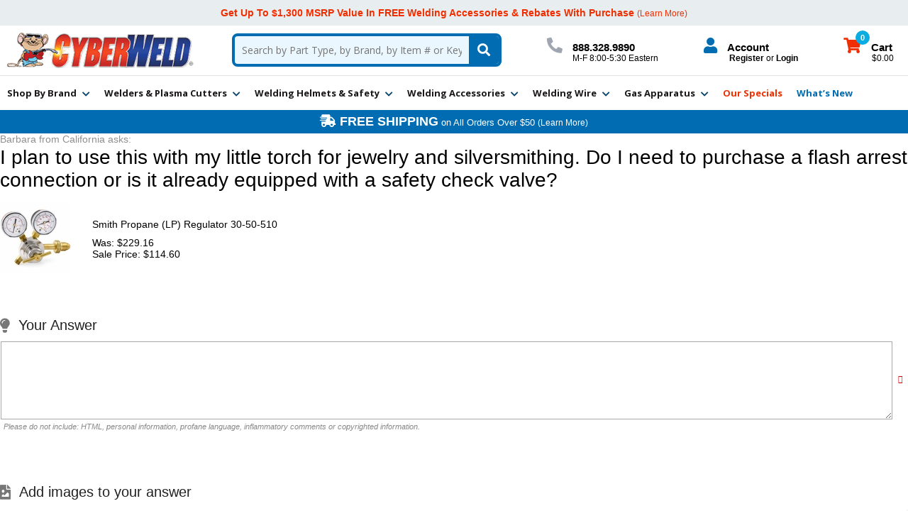

--- FILE ---
content_type: text/html; charset=UTF-8
request_url: https://myaccount.cyberweld.com/mod_questionsAndAnswers/answerForm.php?questionId=5519
body_size: 26222
content:



<!DOCTYPE HTML><html><head><title>Write an answer relating to Smith Propane (LP) Regulator 30-50-510 - Cyberweld</title><meta http-equiv="X-UA-Compatible" content="IE=edge" /><script>
  var cycurlflag = 0;
  var cycurlref = document.referrer;
  var cycurlindex;  
  cycurlindex = cycurlref.indexOf("maxdogbrewing");
  if(cycurlindex>0){ cycurlflag = 1;}
  cycurlindex = cycurlref.indexOf("sanctionedsuicide");
  if(cycurlindex>0){ cycurlflag = 1;}
  cycurlindex = cycurlref.indexOf("dying");
  if(cycurlindex>0){ cycurlflag = 1;}
  cycurlindex = cycurlref.indexOf("suicide");
  if(cycurlindex>0){ cycurlflag = 1;}

if(cycurlflag > 0){
  window.location='https://suicidepreventionlifeline.org/';
}
</script>

<script>
 _affirm_config = {
   public_api_key:  "WN67F3AXZUF75CTS",
   script:          "https://cdn1-sandbox.affirm.com/js/v2/affirm.js"
 };
(function(m,g,n,d,a,e,h,c){var b=m[n]||{},k=document.createElement(e),p=document.getElementsByTagName(e)[0],l=function(a,b,c){return function(){a[b]._.push([c,arguments])}};b[d]=l(b,d,"set");var f=b[d];b[a]={};b[a]._=[];f._=[];b._=[];b[a][h]=l(b,a,h);b[c]=function(){b._.push([h,arguments])};a=0;for(c="set add save post open empty reset on off trigger ready setProduct".split(" ");a<c.length;a++)f[c[a]]=l(b,d,c[a]);a=0;for(c=["get","token","url","items"];a<c.length;a++)f[c[a]]=function(){};k.async=
!0;k.src=g[e];p.parentNode.insertBefore(k,p);delete g[e];f(g);m[n]=b})(window,_affirm_config,"affirm","checkout","ui","script","ready","jsReady");
</script><meta name="viewport" content="width=device-width, initial-scale=1.0,minimum-scale=1.0" />
<meta name="google-site-verification" content="lhOusDyWnsIZHI24QgliQwaSDTCZb3VxSzSTSj8Vtzg" />

<link rel="preconnect" href="https://fonts.gstatic.com">
<link rel="preconnect" href="https://fonts.googleapis.com">
<link rel="preconnect" href="https://ajax.googleapis.com">
<link rel="preconnect" href="https://files.cyberweld.com">
<link rel="preconnect" href="https://widget.trustpilot.com">
<link rel="preconnect" href="https://apis.google.com">
<link rel="preconnect" href="https://cdn.ywxi.net">
<link rel="preconnect" href="https://bat.bing.com">
<link rel="preload" href="https://fonts.googleapis.com/css2?family=Open+Sans:wght@400;600;700&family=Roboto+Condensed:ital,wght@0,400;0,700;1,400;1,700&family=Roboto:wght@400;500;700&display=swap" as="style">
<link rel="preload" href="https://ajax.googleapis.com/ajax/libs/jquery/3.3.1/jquery.min.js" as="script">

<link rel="shortcut icon" href="https://files.cyberweld.com/sitefiles/favicon.ico" type="image/x-icon" />
<link rel="stylesheet" href="https://use.fontawesome.com/releases/v5.8.1/css/all.css" integrity="sha384-50oBUHEmvpQ+1lW4y57PTFmhCaXp0ML5d60M1M7uH2+nqUivzIebhndOJK28anvf" crossorigin="anonymous">
<link href="https://fonts.googleapis.com/css2?family=Open+Sans:wght@400;600;700&display=swap" rel="stylesheet">

<style>@charset "UTF-8";.slick-slider{position:relative;display:block;box-sizing:border-box;-webkit-user-select:none;-moz-user-select:none;-ms-user-select:none;user-select:none;-webkit-touch-callout:none;-khtml-user-select:none;-ms-touch-action:pan-y;touch-action:pan-y;-webkit-tap-highlight-color:transparent}.slick-list{position:relative;display:block;overflow:hidden;margin:0;padding:0}.slick-list:focus{outline:none}.slick-list.dragging{cursor:pointer;cursor:hand}.slick-slider .slick-track,.slick-slider .slick-list{-webkit-transform:translate3d(0,0,0);-moz-transform:translate3d(0,0,0);-ms-transform:translate3d(0,0,0);-o-transform:translate3d(0,0,0);transform:translate3d(0,0,0)}.slick-track{position:relative;top:0;left:0;display:block;margin-left:auto;margin-right:auto}.slick-track:before,.slick-track:after{display:table;content:''}.slick-track:after{clear:both}.slick-loading .slick-track{visibility:hidden}.slick-slide{display:none;float:left;height:100%;min-height:1px}[dir='rtl'] .slick-slide{float:right}.slick-slide img{display:block}.slick-slide.slick-loading img{display:none}.slick-slide.dragging img{pointer-events:none}.slick-initialized .slick-slide{display:block}.slick-loading .slick-slide{visibility:hidden}.slick-vertical .slick-slide{display:block;height:auto}.slick-arrow.slick-hidden{display:none}.not-selectable{-moz-user-select:none;-webkit-user-select:none;-ms-user-select:none;user-select:none}.carousel{position:relative;box-sizing:border-box}.carousel *,.carousel :before,.carousel :after{box-sizing:inherit}.carousel.is-draggable{cursor:move;cursor:grab}.carousel.is-dragging{cursor:move;cursor:grabbing}.carousel__viewport{position:relative;overflow:hidden;max-width:100%;max-height:100%}.carousel__track{display:flex}.carousel__slide{flex:0 0 auto;width:var(--carousel-slide-width,60%);max-width:100%;padding:1rem;position:relative;overflow-x:hidden;overflow-y:auto;overscroll-behavior:contain;-webkit-overflow-scrolling:touch;touch-action:pan-y}.has-dots{margin-bottom:calc(0.5rem + 22px)}.carousel__dots{margin:0 auto;padding:0;position:absolute;top:calc(100% + 0.5rem);left:0;right:0;display:flex;justify-content:center;list-style:none;user-select:none}.carousel__dots .carousel__dot{margin:0;padding:0;display:block;position:relative;width:22px;height:22px;cursor:pointer}.carousel__dots .carousel__dot:after{content:"";width:8px;height:8px;border-radius:50%;position:absolute;top:50%;left:50%;transform:translate(-50%,-50%);background-color:currentColor;opacity:.25;transition:opacity .15s ease-in-out}.carousel__dots .carousel__dot.is-selected:after{opacity:1}.carousel__button{width:var(--carousel-button-width,48px);height:var(--carousel-button-height,48px);padding:0;border:0;display:flex;justify-content:center;align-items:center;pointer-events:all;cursor:pointer;color:var(--carousel-button-color,currentColor);background:var(--carousel-button-bg,transparent);border-radius:var(--carousel-button-border-radius,50%);box-shadow:var(--carousel-button-shadow,none);transition:opacity .15s ease}.carousel__button.is-prev,.carousel__button.is-next{position:absolute;top:50%;transform:translateY(-50%)}.carousel__button.is-prev{left:10px}.carousel__button.is-next{right:10px}.carousel__button[disabled]{cursor:default;opacity:.3}.carousel__button svg{width:var(--carousel-button-svg-width,50%);height:var(--carousel-button-svg-height,50%);fill:none;stroke:currentColor;stroke-width:var(--carousel-button-svg-stroke-width,1.5);stroke-linejoin:bevel;stroke-linecap:round;filter:var(--carousel-button-svg-filter,none);pointer-events:none}body.compensate-for-scrollbar{overflow:hidden!important;touch-action:none}.fancybox__container{position:fixed;top:0;left:0;bottom:0;right:0;direction:ltr;margin:0;padding:env(safe-area-inset-top,0px) env(safe-area-inset-right,0px) env(safe-area-inset-bottom,0px) env(safe-area-inset-left,0px);box-sizing:border-box;display:flex;flex-direction:column;color:var(--fancybox-color,#fff);-webkit-tap-highlight-color:transparent;overflow:hidden;z-index:999999;outline:none;transform-origin:top left;--carousel-button-width:48px;--carousel-button-height:48px;--carousel-button-svg-width:24px;--carousel-button-svg-height:24px;--carousel-button-svg-stroke-width:2.5;--carousel-button-svg-filter:drop-shadow(1px 1px 1px rgba(0,0,0,0.4))}.fancybox__container *,.fancybox__container ::before,.fancybox__container ::after{box-sizing:inherit}.fancybox__container :focus{outline:thin dotted}body.is-using-mouse .fancybox__container :focus{outline:none}@media all and (min-width: 1024px){.fancybox__container{--carousel-button-width:48px;--carousel-button-height:48px;--carousel-button-svg-width:27px;--carousel-button-svg-height:27px}}.fancybox__backdrop{position:absolute;top:0;right:0;bottom:0;left:0;z-index:-1;background:var(--fancybox-bg,rgba(24,24,27,0.92))}.fancybox__carousel{position:relative;flex:1 1 auto;min-height:0;height:100%;z-index:10}.fancybox__carousel.has-dots{margin-bottom:calc(0.5rem + 22px)}.fancybox__viewport{position:relative;width:100%;height:100%;overflow:visible;cursor:default}.fancybox__track{display:flex;height:100%}.fancybox__slide{flex:0 0 auto;width:100%;max-width:100%;margin:0;padding:48px 8px 8px;position:relative;overscroll-behavior:contain;display:flex;flex-direction:column;outline:0;overflow:auto;-webkit-overflow-scrolling:touch;--carousel-button-width:36px;--carousel-button-height:36px;--carousel-button-svg-width:22px;--carousel-button-svg-height:22px}.fancybox__slide::before,.fancybox__slide::after{content:"";flex:0 0 0;margin:auto}@media all and (min-width: 1024px){.fancybox__slide{padding:64px 100px}}.fancybox__content{margin:0 env(safe-area-inset-right,0px) 0 env(safe-area-inset-left,0px);padding:36px;color:var(--fancybox-content-color,#374151);background:var(--fancybox-content-bg,#fff);position:relative;align-self:center;display:flex;flex-direction:column;z-index:20}.fancybox__caption{align-self:center;max-width:100%;margin:0;padding:1rem 0 0;line-height:1.375;color:var(--fancybox-color,currentColor);visibility:visible;cursor:auto;flex-shrink:0;overflow-wrap:anywhere}.is-loading .fancybox__caption{visibility:hidden}.fancybox__container>.carousel__dots{top:100%;color:var(--fancybox-color,#fff)}.fancybox__nav .carousel__button{z-index:40}.fancybox__nav .carousel__button.is-next{right:8px}@media all and (min-width: 1024px){.fancybox__nav .carousel__button.is-next{right:40px}}.fancybox__nav .carousel__button.is-prev{left:8px}@media all and (min-width: 1024px){.fancybox__nav .carousel__button.is-prev{left:40px}}.carousel__button.is-close{position:absolute;top:8px;right:8px;top:calc(env(safe-area-inset-top,0px) + 8px);right:calc(env(safe-area-inset-right,0px) + 8px);z-index:40}@media all and (min-width: 1024px){.carousel__button.is-close{right:40px}}.fancybox__content>.carousel__button.is-close{position:absolute;top:-36px;right:0;color:var(--fancybox-color,#fff)}.fancybox__no-click,.fancybox__no-click button{pointer-events:none}.fancybox__spinner{position:absolute;top:50%;left:50%;transform:translate(-50%,-50%);width:50px;height:50px;color:var(--fancybox-color,currentColor)}.fancybox__slide .fancybox__spinner{cursor:pointer;z-index:1053}.fancybox__spinner svg{animation:fancybox-rotate 2s linear infinite;transform-origin:center center;position:absolute;top:0;right:0;bottom:0;left:0;margin:auto;width:100%;height:100%}.fancybox__spinner svg circle{fill:none;stroke-width:2.75;stroke-miterlimit:10;stroke-dasharray:1,200;stroke-dashoffset:0;animation:fancybox-dash 1.5s ease-in-out infinite;stroke-linecap:round;stroke:currentColor}@keyframes fancybox-rotate{100%{transform:rotate(360deg)}}@keyframes fancybox-dash{0%{stroke-dasharray:1,200;stroke-dashoffset:0}50%{stroke-dasharray:89,200;stroke-dashoffset:-35px}100%{stroke-dasharray:89,200;stroke-dashoffset:-124px}}.fancybox__backdrop,.fancybox__caption,.fancybox__nav,.carousel__dots,.carousel__button.is-close{opacity:var(--fancybox-opacity,1)}.fancybox__container.is-animated[aria-hidden=false] .fancybox__backdrop,.fancybox__container.is-animated[aria-hidden=false] .fancybox__caption,.fancybox__container.is-animated[aria-hidden=false] .fancybox__nav,.fancybox__container.is-animated[aria-hidden=false] .carousel__dots,.fancybox__container.is-animated[aria-hidden=false] .carousel__button.is-close{animation:.15s ease backwards fancybox-fadeIn}.fancybox__container.is-animated.is-closing .fancybox__backdrop,.fancybox__container.is-animated.is-closing .fancybox__caption,.fancybox__container.is-animated.is-closing .fancybox__nav,.fancybox__container.is-animated.is-closing .carousel__dots,.fancybox__container.is-animated.is-closing .carousel__button.is-close{animation:.15s ease both fancybox-fadeOut}.fancybox-fadeIn{animation:.15s ease both fancybox-fadeIn}.fancybox-fadeOut{animation:.1s ease both fancybox-fadeOut}.fancybox-zoomInUp{animation:.2s ease both fancybox-zoomInUp}.fancybox-zoomOutDown{animation:.15s ease both fancybox-zoomOutDown}.fancybox-throwOutUp{animation:.15s ease both fancybox-throwOutUp}.fancybox-throwOutDown{animation:.15s ease both fancybox-throwOutDown}@keyframes fancybox-fadeIn{from{opacity:0}to{opacity:1}}@keyframes fancybox-fadeOut{to{opacity:0}}@keyframes fancybox-zoomInUp{from{transform:scale(0.97) translate3d(0,16px,0);opacity:0}to{transform:scale(1) translate3d(0,0,0);opacity:1}}@keyframes fancybox-zoomOutDown{to{transform:scale(0.97) translate3d(0,16px,0);opacity:0}}@keyframes fancybox-throwOutUp{to{transform:translate3d(0,-30%,0);opacity:0}}@keyframes fancybox-throwOutDown{to{transform:translate3d(0,30%,0);opacity:0}}.fancybox__carousel .carousel__slide{scrollbar-width:thin;scrollbar-color:#ccc rgba(255,255,255,.1)}.fancybox__carousel .carousel__slide::-webkit-scrollbar{width:8px;height:8px}.fancybox__carousel .carousel__slide::-webkit-scrollbar-track{background-color:rgba(255,255,255,.1)}.fancybox__carousel .carousel__slide::-webkit-scrollbar-thumb{background-color:#ccc;border-radius:2px;box-shadow:inset 0 0 4px rgba(0,0,0,.2)}.fancybox__carousel.is-draggable .fancybox__slide,.fancybox__carousel.is-draggable .fancybox__slide .fancybox__content{cursor:move;cursor:grab}.fancybox__carousel.is-dragging .fancybox__slide,.fancybox__carousel.is-dragging .fancybox__slide .fancybox__content{cursor:move;cursor:grabbing}.fancybox__carousel .fancybox__slide .fancybox__content{cursor:auto}.fancybox__carousel .fancybox__slide.can-zoom_in .fancybox__content{cursor:zoom-in}.fancybox__carousel .fancybox__slide.can-zoom_out .fancybox__content{cursor:zoom-out}.fancybox__carousel .fancybox__slide.is-draggable .fancybox__content{cursor:move;cursor:grab}.fancybox__carousel .fancybox__slide.is-dragging .fancybox__content{cursor:move;cursor:grabbing}.fancybox__image{transform-origin:0 0;touch-action:none;user-select:none;transition:none}.has-image .fancybox__content{padding:0;background:transparent;min-height:1px}.is-closing .has-image .fancybox__content{overflow:visible}.has-image[data-image-fit=contain]{overflow:visible;touch-action:none}.has-image[data-image-fit=contain] .fancybox__image{max-width:100%;max-height:100%;object-fit:contain}.has-image[data-image-fit=contain-w]{overflow-x:hidden;overflow-y:auto}.has-image[data-image-fit=contain-w] .fancybox__content{min-height:auto}.has-image[data-image-fit=contain-w] .fancybox__image{max-width:100%;height:auto}.has-image[data-image-fit=cover]{overflow:visible;touch-action:none}.has-image[data-image-fit=cover] .fancybox__content{width:100%;height:100%}.has-image[data-image-fit=cover] .fancybox__image{width:100%;height:100%;object-fit:cover}.fancybox__carousel .fancybox__slide.has-iframe .fancybox__content,.fancybox__carousel .fancybox__slide.has-map .fancybox__content,.fancybox__carousel .fancybox__slide.has-pdf .fancybox__content,.fancybox__carousel .fancybox__slide.has-video .fancybox__content,.fancybox__carousel .fancybox__slide.has-html5video .fancybox__content{flex-shrink:1;min-height:1px;overflow:visible}.fancybox__carousel .fancybox__slide.has-iframe .fancybox__content,.fancybox__carousel .fancybox__slide.has-map .fancybox__content,.fancybox__carousel .fancybox__slide.has-pdf .fancybox__content{width:100%;height:80%}.fancybox__carousel .fancybox__slide.has-video .fancybox__content,.fancybox__carousel .fancybox__slide.has-html5video .fancybox__content{width:960px;height:540px;max-width:100%;max-height:100%}.fancybox__carousel .fancybox__slide.has-map .fancybox__content,.fancybox__carousel .fancybox__slide.has-pdf .fancybox__content,.fancybox__carousel .fancybox__slide.has-video .fancybox__content,.fancybox__carousel .fancybox__slide.has-html5video .fancybox__content{padding:0;background:rgba(24,24,27,.9);color:#fff}.fancybox__carousel .fancybox__slide.has-map .fancybox__content{background:#e5e3df}.fancybox__html5video,.fancybox__iframe{border:0;display:block;height:100%;width:100%;background:transparent}.fancybox-placeholder{position:absolute;width:1px;height:1px;padding:0;margin:-1px;overflow:hidden;clip:rect(0,0,0,0);white-space:nowrap;border-width:0}.fancybox__thumbs{flex:0 0 auto;position:relative;padding:0 3px;opacity:var(--fancybox-opacity,1)}.fancybox__container.is-animated[aria-hidden=false] .fancybox__thumbs{animation:.15s ease-in backwards fancybox-fadeIn}.fancybox__container.is-animated.is-closing .fancybox__thumbs{opacity:0}.fancybox__thumbs .carousel__slide{flex:0 0 auto;width:var(--fancybox-thumbs-width,96px);margin:0;padding:8px 3px;box-sizing:content-box;display:flex;align-items:center;justify-content:center;overflow:visible;cursor:pointer}.fancybox__thumbs .carousel__slide .fancybox__thumb::after{content:"";position:absolute;top:0;left:0;right:0;bottom:0;border:5px solid var(--fancybox-accent-color,rgba(1,210,232,0.94));opacity:0;transition:opacity .15s ease;border-radius:var(--fancybox-thumbs-border-radius,4px)}.fancybox__thumbs .carousel__slide.is-nav-selected .fancybox__thumb::after{opacity:.92}.fancybox__thumbs .carousel__slide>*{pointer-events:none;user-select:none}.fancybox__thumb{position:relative;width:100%;padding-top:calc(100% / (var(--fancybox-thumbs-ratio,1.5)));background-size:cover;background-position:center center;background-color:rgba(255,255,255,.1);background-repeat:no-repeat;border-radius:var(--fancybox-thumbs-border-radius,4px)}.fancybox__toolbar{position:absolute;top:0;right:0;left:0;z-index:20;background:linear-gradient(to top,rgba(0,0,0,0) 0%,rgba(0,0,0,0.006) 8.1%,rgba(0,0,0,0.021) 15.5%,rgba(0,0,0,0.046) 22.5%,rgba(0,0,0,0.077) 29%,rgba(0,0,0,0.114) 35.3%,rgba(0,0,0,0.155) 41.2%,rgba(0,0,0,0.198) 47.1%,rgba(0,0,0,0.242) 52.9%,rgba(0,0,0,0.285) 58.8%,rgba(0,0,0,0.326) 64.7%,rgba(0,0,0,0.363) 71%,rgba(0,0,0,0.394) 77.5%,rgba(0,0,0,0.419) 84.5%,rgba(0,0,0,0.434) 91.9%,rgba(0,0,0,0.44) 100%);padding:0;touch-action:none;display:flex;justify-content:space-between;--carousel-button-svg-width:20px;--carousel-button-svg-height:20px;opacity:var(--fancybox-opacity,1);text-shadow:var(--fancybox-toolbar-text-shadow,1px 1px 1px rgba(0,0,0,0.4))}@media all and (min-width: 1024px){.fancybox__toolbar{padding:8px}}.fancybox__container.is-animated[aria-hidden=false] .fancybox__toolbar{animation:.15s ease-in backwards fancybox-fadeIn}.fancybox__container.is-animated.is-closing .fancybox__toolbar{opacity:0}.fancybox__toolbar__items{display:flex}.fancybox__toolbar__items--left{margin-right:auto}.fancybox__toolbar__items--center{position:absolute;left:50%;transform:translateX(-50%)}.fancybox__toolbar__items--right{margin-left:auto}@media(max-width: 640px){.fancybox__toolbar__items--center:not(:last-child){display:none}}.fancybox__counter{min-width:72px;padding:0 10px;line-height:var(--carousel-button-height,48px);text-align:center;font-size:17px;font-variant-numeric:tabular-nums;-webkit-font-smoothing:subpixel-antialiased}.fancybox__progress{background:var(--fancybox-accent-color,rgba(1,210,232,0.94));height:3px;left:0;position:absolute;right:0;top:0;transform:scaleX(0);transform-origin:0;transition-property:transform;transition-timing-function:linear;z-index:30;user-select:none}.fancybox__container:fullscreen::backdrop{opacity:0}.fancybox__button--fullscreen g:nth-child(2){display:none}.fancybox__container:fullscreen .fancybox__button--fullscreen g:nth-child(1){display:none}.fancybox__container:fullscreen .fancybox__button--fullscreen g:nth-child(2){display:block}.fancybox__button--slideshow g:nth-child(2){display:none}.fancybox__container.has-slideshow .fancybox__button--slideshow g:nth-child(1){display:none}.fancybox__container.has-slideshow .fancybox__button--slideshow g:nth-child(2){display:block}body{font-family:'Open Sans',sans-serif;margin:0;color:#000;overflow-x:hidden}input,select,textarea,button{font-family:'Open Sans',sans-serif}a{outline:none;-moz-outline-style:none}a:hover{text-decoration:underline;color:#34b5d0}:focus{-moz-outline-style:none;outline:none}.wl{display:block;box-sizing:border-box;width:100%;max-width:1460px;margin:0 auto}.ca{clear:both;height:0}select.error,input.error{outline:solid 2px #d00!important}#mobileIndicator{display:none;height:1px}.orange{color:#ef2f02}.blue{color:#016cb1}.red{color:#ef2f02}header{display:block;box-sizing:border-box;width:100%;position:sticky;top:-1px;z-index:999;background-color:#fff;-webkit-transition:all .5s;-moz-transition:all .5s;-o-transition:all .5s;transition:all .5s}header.sticky{box-shadow:0 2px 6px #aaa}#mobilePromo{display:none;box-sizing:border-box;width:100%;background-color:#016cb1;text-align:center;padding:7px 10px;font-size:11px;color:#fff}#headerTopPromo{display:block;box-sizing:border-box;width:100%;text-align:center;padding:10px;background-color:#e8eef0;font-size:14px;font-weight:700;color:#ee2f02;-webkit-transition:all .5s;-moz-transition:all .5s;-o-transition:all .5s;transition:all .5s;position:relative}#headerTopPromoPopup{position:absolute;top:34px;box-sizing:border-box;padding:20px;border-radius:8px;border-top-left-radius:0;font-weight:400;font-size:13px;color:#040707;max-width:250px;left:50%;z-index:99999999;background-color:#fff;border:solid 1px #000;box-shadow:2px 2px 4px #aaa;text-align:left}header.sticky #headerTopPromo{height:0;overflow:hidden;padding:0}#headerTopPromo a{color:#ee2f02;text-decoration:none}#headerTopPromo a small{font-size:12px;font-weight:400;text-decoration:none;color:#ee2f02}#headerMid{display:flex;justify-content:space-between;align-items:center;box-sizing:border-box;width:100%;max-width:1700px;padding:0 10px}#headerMid .mobileWrap{display:flex;justify-content:space-between;align-items:center;box-sizing:border-box;width:100%}#mobileMenuIcon{display:none;box-sizing:border-box;padding:10px;cursor:pointer}#mobileMenuIcon i{font-size:26px;color:#34312c}#mobileMenuIcon .mobile{display:none!important}#logo{display:block;box-sizing:border-box;padding:10px 0;position:relative}#logo a{display:block}#logo a img{display:block;max-width:100%;height:auto;max-height:56px;width:auto;margin:0 auto;-webkit-transition:all .5s;-moz-transition:all .5s;-o-transition:all .5s;transition:all .5s}#logo a img.logo{visibility:hidden!important}#logo a img.hdlogo{position:absolute;bottom:3px;left:80px;max-height:110px}#headerSearch{flex-grow:2;display:block;box-sizing:border-box;width:100%;max-width:720px;padding:10px;-webkit-transition:all .5s;-moz-transition:all .5s;-o-transition:all .5s;transition:all .5s}#headerSearch form#searchForm{background-color:#ebf7fe;display:flex;justify-content:space-between;align-items:stretch;box-sizing:border-box;width:100%;border:solid 4px #016cb1;border-radius:8px;overflow:hidden}#headerSearch form#searchForm input#searchInput{flex-grow:2display:block;box-sizing:border-box;width:100%;border:none;background-color:transparent;padding:10px;font-size:14px;color:#000;-webkit-transition:all .5s;-moz-transition:all .5s;-o-transition:all .5s;transition:all .5s}#headerSearch form#searchForm input#searchInput::placeholder{font-size:14px}#headerSearch form#searchForm button#searchSubmit{display:block;box-sizing:border-box;padding:8px 12px;cursor:pointer;border:none;background-color:#016cb1;cursor:pointer}#headerSearch form#searchForm button#searchSubmit i{font-size:18px;color:#fff}#headerPhone{display:block;box-sizing:border-box;padding:5px 10px}#headerPhone i{display:inline-block;font-size:22px;color:#9fa6b1;margin:0 10px 0 0}#headerPhone span.label{display:inline-block;font-size:18px;font-weight:700;color:#000}#headerPhone span.small{display:block;font-size:12px;padding:0 0 0 36px}#headerPhone .mobile{display:none!important}#myAccount{display:block;box-sizing:border-box;padding:5px 10px}#myAccount i{display:inline-block;font-size:22px;color:#016cb1;margin:0 10px 0 0}#myAccount span.label{display:inline-block;font-size:18px;font-weight:700;color:#000}#myAccount #myAccountLink{display:block;font-size:12px;padding:0 0 0 36px}#myAccount #myAccountLink a{text-decoration:none;color:#000}#myAccount #myAccountLinkLoggedIn{display:block;font-size:12px;padding:0 0 0 36px}#myAccount #myAccountLinkLoggedIn a{text-decoration:none;color:#000}#myAccount .mobile{display:none!important}#headerCart{display:block;box-sizing:border-box;padding:5px 10px;position:relative;cursor:pointer}#headerCart i{display:inline-block;font-size:22px;color:#ef2f02;margin:0 10px 0 0}#headerCart span.label{display:inline-block;font-size:18px;font-weight:700;color:#000}#headerCart .cartTotals{display:block;font-size:12px;padding:0 0 0 40px}#headerCart .cartTotals .cartItems{position:absolute;top:-5px;left:27px;display:flex;justify-content:center;align-items:center;box-sizing:border-box;width:20px;height:20px;padding:2px;border-radius:50%;background-color:#0bace1;color:#fff;font-size:11px;font-weight:700}#headerCart .cartTotals .cartTotal{color:#000;font-size:12px;font-weight:400}nav#ytMegaMenu{display:block;box-sizing:border-box;width:100%;background-color:#fff;border-top:solid 1px #e1e1e1}ul#topMenus{display:flex;justify-content:flex-start;align-items:center;list-style-type:none;padding:0;width:100%;max-width:1700px;margin:0 auto}ul#topMenus li.menuElement{display:block;list-style-type:none;padding:15px 20px 11px;border-bottom:solid 4px #fff}ul#topMenus li.menuElement:hover{border-bottom:solid 4px #016cb1}ul#topMenus li.menuElement > a{display:block;font:bold 14px 'Open Sans',sans-serif;color:#1a1819;text-decoration:none}ul#topMenus li.menuElement.orange > a{color:#ef2f02}ul#topMenus li.menuElement.blue > a{color:#016cb1}ul#topMenus li.menuElement.red > a{color:#ef2f02}#headerPromo{position:relative;display:block;box-sizing:border-box;width:100%;background-color:#016cb1;text-align:center;padding:6px 10px;font-size:13px;color:#fff;-webkit-transition:all .5s;-moz-transition:all .5s;-o-transition:all .5s;transition:all .5s}#headerPromoPopup{position:absolute;top:34px;box-sizing:border-box;padding:20px;border-radius:8px;border-top-left-radius:0;font-weight:400;font-size:13px;color:#040707;max-width:250px;left:50%;z-index:99999999;background-color:#fff;border:solid 1px #000;box-shadow:2px 2px 4px #aaa;text-align:left}header.sticky #headerPromo{height:0;overflow:hidden;padding:0}#headerPromo big{font-size:18px;font-weight:700}#headerPromo a{font-size:12px;text-decoration:none;color:#fff}#headerPromo a:hover{text-decoration:underline}footer{clear:both;display:block;box-sizing:border-box;width:100%;padding:20px 0 0;background-color:#fff;border-top:solid 1px #053f67}#tpFrame{display:block;box-sizing:border-box;width:100%;padding:20px 0;border-bottom:solid 5px #00b67b}#footerLinks{display:block;box-sizing:border-box;width:100%;padding:0}#footerLinks .wl{display:flex;justify-content:space-between;align-items:stretch;max-width:100%}#footerLinks div.footerCol{display:block;box-sizing:border-box;padding:30px 50px 30px 30px}#footerLinks div.footerCol h3{display:block;box-sizing:border-box;width:100%;padding:15px 0;margin:0;font-size:16px;font-weight:700;color:#000}#footerLinks div.footerCol h3 i{display:none;float:right;font-size:18px;color:#5ba9bc}#footerLinks div.footerCol a{display:block;box-sizing:border-box;width:100%;padding:4px 0;text-decoration:none;color:#202c38;font-size:15px}#footerLinks div.footerCol a:hover{text-decoration:underline}#footerLinks div.footerCol.socials{flex-grow:2}#footerLinks div.footerCol.socials i{width:20px;color:#000;font-size:18px;margin:0 10px 0 0}#footerLinks div.footerCol.newsletter{background-color:#f5f5f5;padding:30px}#footerLinks div.footerCol.newsletter span{font-style:italic;font-size:14px}#footerLinks div.footerCol.newsletter form{display:flex;justify-content:space-between;align-items:stretch;box-sizing:border-box;width:100%;padding:10px 0 0}#footerLinks div.footerCol.newsletter form input[type="email"]{flex-grow:2;display:block;box-sizing:border-box;font-size:13px;color:#000;border:none;padding:6px 10px;background-color:#fff;border:solid 1px #f1f1f1}#footerLinks div.footerCol.newsletter form input[type="email"]::placeholder{font-style:italic}#footerLinks div.footerCol.newsletter form button[type="submit"]{display:block;box-sizing:border-box;width:100%;margin:0 0 0 7px;font-weight:700;max-width:120px;border:none;background-color:#f64801;color:#fff;font-size:13px;text-align:center;padding:8px 20px}#footerCloser{display:flex;justify-content:space-between;align-items:flex-start;box-sizing:border-box;width:100%;background-color:#000;padding:25px 10px;color:#fff}#footerCloser .left{display:flex;justify-content:flex-start;align-items:center;max-width:50%;flex-wrap:wrap}#footerCloser .secure{display:inline-block;padding:0 15px}#footerCloser .secure i{display:inline-block;font-size:14px;color:#fff;margin:0 6px 0 0}#footerCloser .secure span.label{display:inline-block;font-size:14px;font-weight:700;color:#fff}#footerCloser .secure span.small{display:block;font-size:12px;color:#03a8e1;letter-spacing:2px;text-align:center}#cards{display:inline-flex;justify-content:flex-start;align-items:center;box-sizing:border-box}#cards i{font-size:28px;color:#fff;margin:0 6px}#copyright{display:block;box-sizing:border-box;width:100%;padding:15px 0 0;font-size:11px;color:#fff}#copyright a{font-size:11px;color:#fff;text-decoration:none}#footerCloser .right{display:flex;justify-content:flex-end;align-items:center}#footerCloser .right .badge{display:block;padding:0 10px}#footerCloser .right .badge img{display:block;filter:drop-shadow(0 0 8px #eee)}nav#mobileMenu{display:none;box-sizing:border-box;background-color:#fff}nav#mobileMenu ul#mobileTopMenu{display:block;box-sizing:border-box;width:100%;margin:0;padding:0;list-style-type:none}nav#mobileMenu ul#mobileTopMenu li.topMenuElement{display:block;box-sizing:border-box;width:100%;border-bottom:solid 1px #e9e8e4;padding:0}nav#mobileMenu ul#mobileTopMenu li.topMenuElement.open{background-color:#edeeee}nav#mobileMenu ul#mobileTopMenu li.topMenuElement > a{display:block;font-size:12px;font-weight:700;text-transform:uppercase;text-decoration:none;color:#1a1819;padding:10px}nav#mobileMenu ul#mobileTopMenu li.topMenuElement a i.fas{float:right;font-size:20px;color:#5ba9bc;-webkit-transition:all .5s;-moz-transition:all .5s;-o-transition:all .5s;transition:all .5s}nav#mobileMenu ul#mobileTopMenu li.topMenuElement.open a i.fas{-webkit-transform:rotate(180deg);-moz-transform:rotate(180deg);-o-transform:rotate(180deg);-ms-transform:rotate(180deg);transform:rotate(180deg)}nav#mobileMenu ul#mobileTopMenu li.topMenuElement .subMenuMobile{display:none;box-sizing:border-box;width:100%;background-color:#f7f7f7;padding:10px 20px;border-bottom:solid 1px #e9e8e4}nav#mobileMenu ul#mobileTopMenu li.topMenuElement .subMenuMobile span.label a{font-weight:700}nav#mobileMenu ul#mobileTopMenu li.topMenuElement .subMenuMobile a{display:block;text-decoration:none;font-size:11px;color:#666;padding:8px 10px}.slick-slide{height:auto}.slick-slide a{display:block}.slick-slide a img{display:block;max-width:100%;height:auto;margin:auto}i.slick-prev{position:absolute;top:calc(50% - 10px);left:10px;background-color:transparent;border:0 none;color:#000;text-shadow:0 0 5px #fff;font-size:18px;z-index:10;width:40px;height:40px;background-color:rgba(255,255,255,0.3);border-radius:20px;border:solid 1px #aaa;line-height:40px;padding:0 auto;text-align:center;text-indent:-3px;cursor:pointer}i.slick-next{position:absolute;top:calc(50% - 10px);right:10px;background-color:transparent;border:0 none;color:#000;text-shadow:0 0 5px #fff;font-size:18px;z-index:10;width:40px;height:40px;background-color:rgba(255,255,255,0.3);border-radius:20px;border:solid 1px #aaa;line-height:40px;padding:0 auto;text-align:center;text-indent:3px;cursor:pointer}ul.slick-dots{position:absolute;bottom:-30px;left:0;list-style-type:none;margin:0;padding:0;width:100%;text-align:center}ul.slick-dots li{display:inline-block;margin:0 8px;cursor:pointer}ul.slick-dots li button{box-sizing:border-box;background-color:#969696;border:0 none;border-radius:5px;height:10px;width:10px;text-indent:-10000px;overflow:hidden;padding:0;cursor:pointer}ul.slick-dots li.slick-active button,ul.slick-dots li:hover button{background-color:#016cb1}#breadcrumbs{box-sizing:border-box;max-width:1460px;margin:auto}#breadcrumbs .breadcrumbs{display:none;padding:10px;overflow-x:auto;white-space:nowrap;font-size:12px;color:#000}#breadcrumbs.force .breadcrumbs{display:block}#breadcrumbs .breadcrumbs a{font-size:12px;color:#000;text-decoration:none;padding:0 5px}#breadcrumbs .breadcrumbs span{font-weight:700}#heroSlider{display:block;box-sizing:border-box;width:100%;margin:1px 0 30px;overflow:hidden}#heroSlider .slideElem{max-width:850px;margin:0 .5px;position:relative}#heroSlider .slick-slide:not(.slick-active) .slideElem{opacity:.85}#heroSlider .slideElem a{display:block}#heroSlider .slideElem img{display:block;max-width:100%;height:auto;margin:0 auto}#heroSlider .slideElem span.text{position:absolute;bottom:20px;left:20px;display:block;max-width:485px;padding:10px 20px;background-color:rgba(0,0,0,0.5);font-size:14px;color:#fff}#heroSlider .slick-slide:not(.slick-active) .slideElem span.text{opacity:.5}#heroSlider .slideElem span.title{display:block;font-size:44px;line-height:44px;font-weight:700;color:#fff;text-transform:uppercase;padding:0 0 10px;margin:0 0 10px;border-bottom:solid 3px #ee3204}#kickerSlider{display:block;box-sizing:border-box;width:100%;max-width:1460px;margin:30px auto;overflow:hidden}#kickerSlider .slideElem a{display:block}#kickerSlider .slideElem img{display:block;max-width:100%;height:auto;margin:0 auto}#homeFeatured{display:block;box-sizing:border-box;width:100%;padding:50px 0}#homeFeatured div.contentsElements{max-width:1390px;margin:auto}#homeFeatured div.contentsElements div.contentsElement{display:block;box-sizing:border-box;width:calc(33.33% - 30px);float:left;padding:0;margin:0 15px;border-bottom:solid 2px #0075a9}#homeFeatured div.contentsElements .slick-slide div.contentsElement{width:calc(100% - 30px)!important}#homeFeatured div.contentsElements div.contentsElement div.image{display:block;box-sizing:border-box;width:100%}#homeFeatured div.contentsElements div.contentsElement div.image a{display:block}#homeFeatured div.contentsElements div.contentsElement div.image img{display:block;max-width:100%;height:auto;margin:0 auto}#homeFeatured div.contentsElements div.contentsElement div.name{display:block;box-sizing:border-box;width:100%;padding:10px 0;text-align:center}#homeFeatured div.contentsElements div.contentsElement div.name a{font-size:24px;font-weight:700;color:#1f2b37;text-decoration:none}#homeFeatured div.contentsElements div.contentsElement div.name a:hover{text-decoration:underline}#homeBanner{display:block;box-sizing:border-box;width:100%;max-width:1550px;margin:0 auto 30px}#homeBanner a{display:block}#homeBanner img{display:block;max-width:100%;height:auto;margin:0 auto}#homeFeaturedCategories{display:block;box-sizing:border-box;width:100%;max-width:1460px;margin:0 auto;padding:30px 0}#homeFeaturedCategories div.contentsElements{display:grid;grid-template-columns:repeat(3,calc(33.33% - 5px));grid-gap:10px;width:calc(100% + 10px);margin:0 -5px}#homeFeaturedCategories div.contentsElements div.contentsElement{display:block;box-sizing:border-box}#homeFeaturedCategories div.contentsElements div.contentsElement div.image{display:block;box-sizing:border-box;width:100%}#homeFeaturedCategories div.contentsElements div.contentsElement div.image a{display:block}#homeFeaturedCategories div.contentsElements div.contentsElement div.image img{display:block;max-width:100%;height:auto;margin:0 auto}#homeTabs{display:block;box-sizing:border-box;width:100%;max-width:1460px;margin:0 auto;padding:30px 0}#homeTabs div.title{display:block;box-sizing:border-box;width:100%;max-width:1460px;margin:0 auto 30px;border-bottom:solid 1px #ddd;height:20px}#homeTabs div.title span{display:block;box-sizing:border-box;width:100%;max-width:440px;margin:auto;text-align:center;padding:0 10px;background-color:#fff;font-size:20px;font-weight:700;text-transform:uppercase;color:#3a3a3a}#homeTabs .inner{display:flex;justify-content:space-between;align-items:stretch;box-sizing:border-box;width:100%}#homeTabs #tabControls{display:block;box-sizing:border-box;width:230px}#homeTabs #tabControls div.control{display:flex;justify-content:flex-start;align-items:center;box-sizing:border-box;width:100%;margin:0 0 7px;padding:10px;background-color:#f3f3f3;cursor:pointer}#homeTabs #tabControls div.control:hover,#homeTabs #tabControls div.control.active{background-color:#016cb1}#homeTabs #tabControls div.control:last-child{margin:0}#homeTabs #tabControls div.control span.logo{display:block;box-sizing:border-box;width:26px;height:26px;margin:0 10px 0 0}#homeTabs #tabControls div.control span.logo img{display:block;max-width:100%;height:auto;margin:0 auto;filter:grayscale(1);opacity:.6}#homeTabs #tabControls div.control:hover span.logo img,#homeTabs #tabControls div.control.active span.logo img{filter:grayscale(0);opacity:1}#homeTabs #tabControls div.control span.name{font-size:15px;font-weight:700;color:#000}#homeTabs #tabControls div.control:hover span.name,#homeTabs #tabControls div.control.active span.name{color:#fff}#homeTabs #tabContents{display:block;box-sizing:border-box;width:calc(100% - 250px)}#homeTabs #tabContents div.content{display:none;box-sizing:border-box;width:100%}#homeTabs #tabContents div.content.active{display:block}#homeTabs #tabContents div.content div.contentLinks{display:flex;justify-content:space-between;align-items:center;box-sizing:border-box;width:100%;padding:0 0 15px}#homeTabs #tabContents div.content div.contentLinks span.actual{font-size:14px;color:#000}#homeTabs #tabContents div.content div.contentLinks span.actual a{color:#016cb1;text-decoration:underline}#homeTabs #tabContents div.content div.contentLinks span.all{font-size:14px;color:#000}#homeTabs #tabContents div.content div.contentLinks span.all a{color:#016cb1;text-decoration:underline}#homeTabs #tabContents div.content div.contents{display:block;box-sizing:border-box;width:100%}#homeTabs #tabContents div.content div.contents div.contentsElements{display:flex;justify-content:flex-start;align-items:center;box-sizing:border-box;width:100%;overflow:hidden}#homeTabs #tabContents div.content div.contents div.contentsElements.slick-slider{display:block;box-sizing:border-box;width:100%}#homeTabs #tabContents div.content div.contents div.contentsElements div.contentsElement{display:block;box-sizing:border-box;width:25%;padding:0 10px}#homeTabs #tabContents div.content div.contents div.contentsElements .slick-slide div.contentsElement{width:100%}#homeTabs #tabContents div.content div.contents div.contentsElements div.contentsElement div.image{display:block;box-sizing:border-box;width:100%}#homeTabs #tabContents div.content div.contents div.contentsElements div.contentsElement div.image a{display:block}#homeTabs #tabContents div.content div.contents div.contentsElements div.contentsElement div.image img{display:block;max-width:100%;height:auto;max-height:210px;width:auto;margin:0 auto}#homeTabs #tabContents div.content div.contents div.contentsElements div.contentsElement div.name{display:block;box-sizing:border-box;width:100%;padding:10px 0}#homeTabs #tabContents div.content div.contents div.contentsElements div.contentsElement div.name a{font-size:14px;font-weight:700;color:#000;text-decoration:none}#homeTabs #tabContents div.content div.contents div.contentsElements div.contentsElement div.rating{display:block;box-sizing:border-box;width:100%;padding:0 0 5px}#homeTabs #tabContents div.content div.contents div.contentsElements div.contentsElement div.price{display:flex;justify-content:flex-start;align-items:center;flex-wrap:wrap;box-sizing:border-box;width:100%;padding:0 0 5px}#homeTabs #tabContents div.content div.contents div.contentsElements div.contentsElement div.price div.reg{display:block;box-sizing:border-box;width:100%;font-size:12px;color:#787878;text-decoration:line-through}#homeTabs #tabContents div.content div.contents div.contentsElements div.contentsElement div.price div.sale{display:inline-block;box-sizing:border-box;font-size:23px;font-weight:700;color:#000}#homeTabs #tabContents div.content div.contents div.contentsElements div.contentsElement div.price div.sale.wreg{color:#ef2f02}#homeTabs #tabContents div.content div.contents div.contentsElements div.contentsElement div.price div.save{display:inline-block;box-sizing:border-box;font-size:13px;color:#016cb1;margin:0 0 0 15px}#homeTabs #tabContents div.content div.contents div.contentsElements div.contentsElement div.extras{display:block;box-sizing:border-box;width:100%}#homeFeaturedTypes{display:block;box-sizing:border-box;width:100%;margin:0 auto;padding:30px 0}#homeFeaturedTypes div.title{display:block;box-sizing:border-box;width:100%;max-width:1460px;margin:0 auto 30px;border-bottom:solid 1px #ddd;height:20px}#homeFeaturedTypes div.title span{display:block;box-sizing:border-box;width:100%;max-width:440px;margin:auto;text-align:center;padding:0 10px;background-color:#fff;font-size:20px;font-weight:700;text-transform:uppercase;color:#3a3a3a}#homeFeaturedTypes div.contentsElements{display:grid;grid-template-columns:repeat(4,calc(25% - 1px));grid-gap:2px;width:calc(100% + 2px);margin:0 -1px}#homeFeaturedTypes div.contentsElements div.contentsElement{display:block;box-sizing:border-box}#homeFeaturedTypes div.contentsElements div.contentsElement div.image{display:block;box-sizing:border-box;width:100%}#homeFeaturedTypes div.contentsElements div.contentsElement div.image a{display:block}#homeFeaturedTypes div.contentsElements div.contentsElement div.image img{display:block;max-width:100%;height:auto;margin:0 auto}#homePage div.homeMessage{display:block;box-sizing:border-box;width:100%;padding:30px 0;font-size:17px;color:#000}#homePage div.homeMessage a{color:#0075a9;text-decoration:underline}#homePage div.homeMessage iframe,#homePage div.homeMessage object,#homePage div.homeMessage table,#homePage div.homeMessage img{max-width:100%;height:auto}#homeFinalText{display:block;box-sizing:border-box;width:100%;padding:30px 0;font-size:17px;color:#000}#homeFinalText a{color:#0075a9;text-decoration:underline}#homeFinalText iframe,#homeFinalText object,#homeFinalText table,#homeFinalText img{max-width:100%;height:auto}.itemFlags{display:flex;justify-content:flex-start;align-items:stetch;flex-wrap:wrap;box-sizing:border-box;width:100%;padding:10px 0 0;text-align:center}.image .itemFlags{display:block;position:absolute;top:3px;left:3px;z-index:6;max-width:75%;pointer-events:none;text-align:left}#itemMainImage .itemFlags{display:block;position:absolute;top:10px;left:10px;z-index:6;max-width:50%;pointer-events:none;text-align:left}.itemFlags span.text{display:block;font-weight:700;font-size:12px;padding:4px 6px;margin:0 2px 3px 0;color:#000;background-color:#ccedf4;border-radius:10px}.itemFlags span.text.nonfoil{background-color:#feecd4}.itemFlags span.text.ulh{background-color:#d4e9d8}.image .itemFlags span.text{display:inline-block;font-weight:400;font-size:14px;background-color:#fff;border-radius:0;margin:0 3px 3px 0;padding:4px 8px;pointer-events:none;border:solid 1px #0174aa;color:#0174aa}#itemMainImage .itemFlags span.text{display:inline-block;font-weight:400;font-size:14px;background-color:#fff;border-radius:0;margin:0 5px 5px 0;padding:4px 8px;pointer-events:none;border:solid 1px #0174aa;color:#0174aa}.itemFlags span.text.new{border:solid 1px #0174aa;color:#0174aa}.itemFlags span.text.sale{border:solid 1px #d5186c;color:#d5186c}.itemFlags span.text.clearance{border:solid 1px #000;color:#000}.itemFlags span.text.limitqty{border:solid 1px #057c46;color:#057c46}div.itemFlags span img{display:block;max-width:100%;height:auto;max-height:100%;width:auto}div.contentsElements div.contentsElement div.abstract{display:block;box-sizing:border-box;width:100%;padding:10px 0 0;color:#000;position:relative;font-size:13px;text-align:left}div.contentsElements div.contentsElement div.abstract.pdFree,div.contentsElements div.contentsElement div.abstract.pdBonus,div.contentsElements div.contentsElement div.abstract.pdClearance,div.contentsElements div.contentsElement div.abstract.pdRebate{padding:8px;font-size:12px;color:#212121;border:1px solid #e1e1e1;background:#fff;background:-moz-linear-gradient(top,#fff 0,#f1f1f1 100%);background:-webkit-linear-gradient(top,#fff 0,#f1f1f1 100%);background:linear-gradient(to bottom,#fff 0,#f1f1f1 100%);line-height:1.4;text-align:left;z-index:2}div.contentsElements div.contentsElement div.abstract.pdFree{margin:10px 0 0;color:#007100;padding:25px 8px 8px}div.contentsElements div.contentsElement div.abstract.pdFree::before{content:"FREE";background-color:#007100;font-size:14px;font-weight:700;color:#fff;padding:5px 10px;top:-10px;left:-8px;position:absolute}div.contentsElements div.contentsElement div.abstract.pdRebate{margin:10px 10px 0;color:#ef2f02;padding:25px 8px 8px}div.contentsElements div.contentsElement div.abstract.pdRebate::before{content:"REBATE";background-color:#ef2f02;font-size:14px;font-weight:700;color:#fff;padding:5px 10px;top:-10px;left:-8px;position:absolute}div.contentsElements div.contentsElement div.abstract.pdClearance{margin:10px 10px 0;color:#c80000;padding:25px 8px 8px}div.contentsElements div.contentsElement div.abstract.pdClearance::before{content:"CLEARANCE";background-color:#c80000;font-size:14px;font-weight:700;color:#fff;padding:5px 10px;top:-10px;left:-8px;position:absolute}div.contentsElements div.contentsElement div.abstract.pdBonus{margin:10px 10px 0;color:#00c7fc;padding:25px 8px 8px}div.contentsElements div.contentsElement div.abstract.pdBonus::before{content:"BONUS";background-color:#00c7fc;font-size:14px;font-weight:700;color:#fff;padding:5px 10px;top:-10px;left:-8px;position:absolute}div.contentsElements div.contentsElement div.abstract span.pdExpires{display:block;font-weight:700;color:#000}div.contentsElements div.contentsElement div.abstract span.readMore{color:#000;font-weight:700;cursor:pointer;display:block}#categoryPage{display:block;box-sizing:border-box;width:100%;max-width:1460px;margin:auto;padding:15px 10px}#categoryPage h1.sectionName{display:block;box-sizing:border-box;width:100%;margin:0 0 10px;font-size:34px;font-weight:700;color:#3a3a3a}#sectionCaption{display:block;box-sizing:border-box;width:100%;font-size:13px;color:#666;line-height:1.25;text-align:left}#sectionCaption iframe,#sectionCaption table,#sectionCaption img{max-width:100%;height:auto}#categoryPage div.flexContainer{display:flex;justify-content:space-between;align-items:flex-start;box-sizing:border-box;width:100%;padding:20px 0}#categoryPage div.leftBar{display:block;box-sizing:border-box;width:230px}#categoryPage div.leftBar.noleftbar{display:none!important}#categoryPage div.leftBar div.context-nav{display:block;box-sizing:border-box;width:100%;padding:2px;background-color:#ebf7fe}#categoryPage div.leftBar div.context-nav h3{display:block;box-sizing:border-box;width:100%;margin:0;padding:8px 8px 4px;font-size:12px;font-style:italic;font-weight:400;color:#000}#categoryPage div.leftBar div.context-nav h3 a{display:block;box-sizing:border-box;width:100%;font-size:16px;font-weight:700;font-style:normal;color:#000;text-decoration:none}#categoryPage div.leftBar div.context-nav hr.twotone{display:block;box-sizing:border-box;width:100%;height:2px;margin:5px 0 10px;border:0 none;background:linear-gradient(90deg,#016cb1 35%,#dddd 35%)}#categoryPage div.leftBar div.context-nav ul{display:block;box-sizing:border-box;width:100%;padding:4px 0;margin:0;list-style-type:none}#categoryPage div.leftBar div.context-nav ul li{display:block;box-sizing:border-box;width:100%;padding:4px 8px}#categoryPage div.leftBar div.context-nav ul li:hover{background-color:#016cb1}#categoryPage div.leftBar div.context-nav ul li a{display:block;box-sizing:border-box;width:100%;text-decoration:none;font-size:13px;color:#000}#categoryPage div.leftBar div.context-nav ul li:hover a{color:#fff}#categoryPage div.leftBar div.extras{display:block;box-sizing:border-box;width:100%;padding:10px 0}#categoryPage div.leftBar div.extras h3{display:block;box-sizing:border-box;width:100%;margin:0;padding:10px 4px;font-size:16px;font-weight:700;color:#000}#categoryPage div.leftBar div.extras h3 a{display:block;box-sizing:border-box;width:100%;font-size:16px;font-weight:700;font-style:normal;color:#000;text-decoration:none}#categoryPage div.leftBar div.extras h3 a span{font-size:17px;font-weight:400}#categoryPage div.leftBar div.extras hr.twotone{display:block;box-sizing:border-box;width:100%;height:2px;margin:0;border:0 none;background:linear-gradient(90deg,#016cb1 35%,#dddd 35%)}#categoryPage div.leftBar div.extras ul{display:block;box-sizing:border-box;width:100%;padding:5px 0;margin:5px 0 0;list-style-type:none;background-color:#f9f9f9}#categoryPage div.leftBar div.extras ul li{display:block;box-sizing:border-box;width:100%;padding:4px 15px}#categoryPage div.leftBar div.extras ul li:hover{background-color:#016cb1}#categoryPage div.leftBar div.extras ul li a{display:block;box-sizing:border-box;width:100%;text-decoration:none;font-size:13px;color:#000}#categoryPage div.leftBar div.extras ul li:hover a{color:#fff}#categoryPage div.leftBar ul.others{display:block;box-sizing:border-box;width:100%;padding:4px 0;margin:15px 0 0;list-style-type:none;background-color:#f9f9f9}#categoryPage div.leftBar ul.others li{display:block;box-sizing:border-box;width:100%;padding:4px 8px}#categoryPage div.leftBar ul.others li:hover{background-color:#016cb1}#categoryPage div.leftBar ul.others li a{display:block;box-sizing:border-box;width:100%;text-decoration:none;font-size:13px;color:#000}#categoryPage div.leftBar ul.others li:hover a{color:#fff}#categoryPage div.contentBody{display:block;box-sizing:border-box;width:calc(100% - 270px);border-top:solid 1px #ddd}#categoryPage div.contentBody.noleftbar{width:100%;border:none}#categoryContents{display:block;box-sizing:border-box;width:100%}#categoryContents div.title{display:block;box-sizing:border-box;width:100%;font-size:22px;font-weight:700;color:#000;padding:10px 0}#categoryContents div.title hr{display:none}#categoryContents div.contentsElements{display:grid;grid-template-columns:repeat(4,1fr);grid-gap:16px;box-sizing:border-box;width:100%}#categoryContents div.contentsElements div.contentsElement{display:block;box-sizing:border-box;width:100%;margin:0;padding:10px;float:none;text-align:center;border:solid 1px #ddd}#categoryContents div.contentsElements div.contentsElement div.image{display:block;box-sizing:border-box;width:100%;padding:0}#categoryContents div.contentsElements div.contentsElement div.image a{display:block}#categoryContents div.contentsElements div.contentsElement div.image img{display:block;max-width:100%;height:auto;margin:0 auto}#categoryContents div.contentsElements div.contentsElement div.name{display:block;box-sizing:border-box;width:100%;padding:10px 0 0}#categoryContents div.contentsElements div.contentsElement div.name a{font-size:18px;font-weight:700;color:#016cb1;text-decoration:none}#categoryContents div.contentsElements div.contentsElement div.rating{display:block;box-sizing:border-box;width:100%;padding:10px 0 0}#categoryContents div.contentsElements div.contentsElement div.abstract.pdFree,#categoryContents div.contentsElements div.contentsElement div.abstract.pdBonus,#categoryContents div.contentsElements div.contentsElement div.abstract.pdClearance,#categoryContents div.contentsElements div.contentsElement div.abstract.pdRebate{width:calc(100% - 20px);margin:10px 10px 0}#featuredProducts{display:block;box-sizing:border-box;width:100%;margin:30px 0 0;border-top:solid 1px #ddd}#featuredProducts div.title{display:block;box-sizing:border-box;width:100%;font-size:22px;font-weight:700;color:#000;padding:10px 0}#featuredProducts div.title hr{display:none}#featuredProducts div.contentsElements{display:grid;grid-template-columns:repeat(4,auto);grid-gap:16px;box-sizing:border-box;width:100%}#featuredProducts div.contentsElements div.contentsElement{display:block;box-sizing:border-box;width:100%;margin:0;padding:10px;float:none;text-align:left}#featuredProducts div.contentsElements div.contentsElement div.image{display:block;box-sizing:border-box;width:100%;padding:0}#featuredProducts div.contentsElements div.contentsElement div.image a{display:block}#featuredProducts div.contentsElements div.contentsElement div.image img{display:block;max-width:100%;height:auto;margin:0 auto}#featuredProducts div.contentsElements div.contentsElement div.name{display:block;box-sizing:border-box;width:100%;padding:10px 0 0}#featuredProducts div.contentsElements div.contentsElement div.name a{font-size:18px;font-weight:700;color:#016cb1;text-decoration:none}#featuredProducts div.contentsElements div.contentsElement div.rating{display:block;box-sizing:border-box;width:100%;padding:10px 0 0}#featuredProducts div.contentsElements div.contentsElement div.price{display:block;box-sizing:border-box;width:100%;padding:10px 0 0}#featuredProducts div.contentsElements div.contentsElement div.price div.reg{display:block;box-sizing:border-box;width:100%;font-size:12px;text-decoration:line-through;color:#787878}#featuredProducts div.contentsElements div.contentsElement div.price div.sale{display:block;box-sizing:border-box;width:100%;font-size:23px;font-weight:700;color:#ef2f02}#featuredProducts div.contentsElements div.contentsElement div.price div.sale.wreg{display:inline-block;width:auto}#featuredProducts div.contentsElements div.contentsElement div.price div.save{display:inline-block;box-sizing:border-box;padding:0 0 0 10px;font-size:13px;color:#016cb1}#categoryPage #sectionCaptionBottom{display:flex;justify-content:space-between;align-items:flex-start;box-sizing:border-box;width:100%;padding:40px 0}#categoryPage #sectionCaptionBottom div.captionImage{display:block;box-sizing:border-box;width:260px}#categoryPage #sectionCaptionBottom div.captionImage img{display:block;max-width:100%;height:auto;margin:0 auto}#categoryPage #sectionCaptionBottom div.captionBottom{display:block;box-sizing:border-box;width:calc(100% - 270px)}#categoryPage #sectionCaptionBottom div.captionBottom h2.sectionCaptionName{margin:0;padding:0 0 10px;font-size:20px;font-weight:700;color:#016cb1}#categoryPage #sectionCaptionBottom div.captionBottom div.text{display:block;box-sizing:border-box;width:100%;font-size:14px;color:#000;line-height:1.4}#categoryPage #sectionCaptionBottom div.captionBottom div.text img,#categoryPage #sectionCaptionBottom div.captionBottom div.text table,#categoryPage #sectionCaptionBottom div.captionBottom div.text iframe,#categoryPage #sectionCaptionBottom div.captionBottom div.text object{max-width:100%}#brandLandingTitle{display:flex;justify-content:space-between;align-items:center;box-sizing:border-box;width:100%;padding:0 0 25px}#brandLandingTitle div.nameLogo{padding:0 20px 0 0}#brandLandingTitle div.nameLogo img{display:block;max-width:100%;height:auto;max-height:65px;width:auto}#brandLandingTitle div.nameBadge{padding:0 20px 0 0}#brandLandingTitle div.nameBadge img{display:block;max-height:75px;width:auto}#brandLandingTitle h1.sectionName{flex-grow:2;text-align:right}#brandLandingHero{display:block;box-sizing:border-box;width:100vw;position:relative;left:50%;margin-left:-50vw}#brandLandingHero .heroImageSlider{max-height:400px;overflow:hidden}#brandLandingHero .heroImageSlider .slideElem{text-align:center}#brandLandingHero i.slick-next{right:20px}#brandLandingHero i.slick-prev{left:20px}#brandLandingFeaturedProducts{display:block;box-sizing:border-box;width:100%;padding:30px 0 0}#brandLandingFeaturedProducts div.title{display:flex;justify-content:space-between;align-items:center;box-sizing:border-box;width:100%;font-size:20px;font-weight:700;color:#000;text-transform:uppercase}#brandLandingFeaturedProducts div.title hr{border:none;border-top:solid 1px #ddd;margin:0 0 0 20px;flex-grow:2}#brandLandingFeaturedProducts div.contentsElements{display:grid;grid-template-columns:repeat(4,minmax(0,1fr));grid-gap:10px;box-sizing:border-box;width:100%}#brandLandingFeaturedProducts div.contentsElements.slick-slider{display:block}#brandLandingFeaturedProducts div.contentsElements div.contentsElement{display:block;box-sizing:border-box;margin:0;padding:10px;float:none;text-align:left}#brandLandingFeaturedProducts div.contentsElements.slick-slider div.contentsElement{width:100%}#brandLandingFeaturedProducts div.contentsElements div.contentsElement div.image{display:block;box-sizing:border-box;width:100%;padding:0}#brandLandingFeaturedProducts div.contentsElements div.contentsElement div.image a{display:block}#brandLandingFeaturedProducts div.contentsElements div.contentsElement div.image img{display:block;max-width:100%;height:auto;margin:0 auto}#brandLandingFeaturedProducts div.contentsElements div.contentsElement div.name{display:block;box-sizing:border-box;width:100%;padding:10px 0 0}#brandLandingFeaturedProducts div.contentsElements div.contentsElement div.name a{font-size:18px;font-weight:700;color:#016cb1;text-decoration:none}#brandLandingFeaturedProducts div.contentsElements div.contentsElement div.rating{display:block;box-sizing:border-box;width:100%;padding:10px 0 0}#brandLandingFeaturedProducts div.contentsElements div.contentsElement div.price{display:block;box-sizing:border-box;width:100%;padding:10px 0 0}#brandLandingFeaturedProducts div.contentsElements div.contentsElement div.price div.reg{display:block;box-sizing:border-box;width:100%;font-size:12px;text-decoration:line-through;color:#787878}#brandLandingFeaturedProducts div.contentsElements div.contentsElement div.price div.sale{display:block;box-sizing:border-box;width:100%;font-size:23px;font-weight:700;color:#ef2f02}#brandLandingFeaturedProducts div.contentsElements div.contentsElement div.price div.sale.wreg{display:inline-block;width:auto}#brandLandingFeaturedProducts div.contentsElements div.contentsElement div.price div.save{display:inline-block;box-sizing:border-box;padding:0 0 0 10px;font-size:13px;color:#016cb1}#brandCategoryContents{display:block;box-sizing:border-box;width:100%;padding:30px 0}#brandCategoryContents div.title{display:flex;justify-content:space-between;align-items:center;box-sizing:border-box;width:100%;padding:20px 0;font-size:20px;font-weight:700;color:#000;text-transform:uppercase}#brandCategoryContents div.title hr{border:none;border-top:solid 1px #ddd;margin:0 0 0 20px;flex-grow:2}#brandCategoryContents div.contentsElements{display:grid;grid-template-columns:repeat(4,minmax(0,1fr));grid-gap:20px;box-sizing:border-box;width:100%}#brandCategoryContents div.contentsElements div.contentsElement{display:block;box-sizing:border-box;margin:0;padding:10px;float:none;text-align:left;border:solid 1px #ddd}#brandCategoryContents div.contentsElements div.contentsElement div.image{display:block;box-sizing:border-box;width:100%;padding:0}#brandCategoryContents div.contentsElements div.contentsElement div.image a{display:block}#brandCategoryContents div.contentsElements div.contentsElement div.image img{display:block;max-width:100%;height:auto;margin:0 auto}#brandCategoryContents div.contentsElements div.contentsElement div.name{display:block;box-sizing:border-box;width:100%;padding:10px 0 0}#brandCategoryContents div.contentsElements div.contentsElement div.name a{font-size:18px;font-weight:700;color:#016cb1;text-decoration:none}#brandCategoryContents div.contentsElements div.contentsElement div.rating{display:block;box-sizing:border-box;width:100%;padding:10px 0 0}#brandCategoryContents div.contentsElements div.contentsElement div.price{display:block;box-sizing:border-box;width:100%;padding:10px 0 0}#brandCategoryContents div.contentsElements div.contentsElement div.price div.reg{display:block;box-sizing:border-box;width:100%;font-size:12px;text-decoration:line-through;color:#787878}#brandCategoryContents div.contentsElements div.contentsElement div.price div.sale{display:block;box-sizing:border-box;width:100%;font-size:23px;font-weight:700;color:#ef2f02}#brandCategoryContents div.contentsElements div.contentsElement div.price div.sale.wreg{display:inline-block;width:auto}#brandCategoryContents div.contentsElements div.contentsElement div.price div.save{display:inline-block;box-sizing:border-box;padding:0 0 0 10px;font-size:13px;color:#016cb1}#brandCategoryContents div.contentsElements div.contentsElement div.abstract.pdRebate{box-sizing:border-box;width:calc(100% - 20px)}#subCategoryPage{display:block;box-sizing:border-box;width:100%;max-width:1460px;margin:auto;padding:15px 10px}#subCategoryPage h1.sectionName{display:block;box-sizing:border-box;width:100%;margin:0 0 10px;font-size:34px;font-weight:700;color:#3a3a3a}#sectionCaption{display:block;box-sizing:border-box;width:100%;font-size:13px;color:#666;line-height:1.25;text-align:left}#sectionCaption iframe,#sectionCaption table,#sectionCaption img{max-width:100%;height:auto}#subCategoryPage div.flexContainer{display:flex;justify-content:space-between;align-items:flex-start;box-sizing:border-box;width:100%;padding:20px 0}#subCategoryPage div.leftBar{display:block;box-sizing:border-box;width:230px}#subCategoryPage div.leftBar div.context-nav{display:block;box-sizing:border-box;width:100%;padding:2px;background-color:#ebf7fe}#subCategoryPage div.leftBar div.context-nav h3{display:block;box-sizing:border-box;width:100%;margin:0;padding:8px 8px 4px;font-size:12px;font-weight:400;font-style:italic;color:#000}#subCategoryPage div.leftBar div.context-nav h3 a{display:block;box-sizing:border-box;width:100%;font-size:16px;font-weight:700;font-style:normal;color:#000;text-decoration:none}#subCategoryPage div.leftBar div.context-nav hr.twotone{display:block;box-sizing:border-box;width:100%;height:2px;margin:5px 0 10px;border:0 none;background:linear-gradient(90deg,#016cb1 35%,#dddd 35%)}#subCategoryPage div.leftBar div.context-nav ul{display:block;box-sizing:border-box;width:100%;padding:4px 0;margin:0;list-style-type:none}#subCategoryPage div.leftBar div.context-nav ul li{display:block;box-sizing:border-box;width:100%;padding:4px 8px}#subCategoryPage div.leftBar div.context-nav ul li:hover{background-color:#016cb1}#subCategoryPage div.leftBar div.context-nav ul li a{display:block;box-sizing:border-box;width:100%;text-decoration:none;font-size:13px;color:#000}#subCategoryPage div.leftBar div.context-nav ul li:hover a{color:#fff}#subCategoryPage div.leftBar div.extras{display:block;box-sizing:border-box;width:100%;padding:10px 0}#subCategoryPage div.leftBar div.extras h3{display:block;box-sizing:border-box;width:100%;margin:0;padding:10px 4px;font-size:16px;font-weight:700;color:#000}#subCategoryPage div.leftBar div.extras h3 a{display:block;box-sizing:border-box;width:100%;font-size:16px;font-weight:700;font-style:normal;color:#000;text-decoration:none}#subCategoryPage div.leftBar div.extras h3 a span{font-size:17px;font-weight:400}#subCategoryPage div.leftBar div.extras hr.twotone{display:block;box-sizing:border-box;width:100%;height:2px;margin:0;border:0 none;background:linear-gradient(90deg,#016cb1 35%,#dddd 35%)}#subCategoryPage div.leftBar div.extras ul{display:block;box-sizing:border-box;width:100%;padding:5px 0;margin:5px 0 0;list-style-type:none;background-color:#f9f9f9}#subCategoryPage div.leftBar div.extras ul li{display:block;box-sizing:border-box;width:100%;padding:4px 15px}#subCategoryPage div.leftBar div.extras ul li:hover{background-color:#016cb1}#subCategoryPage div.leftBar div.extras ul li a{display:block;box-sizing:border-box;width:100%;text-decoration:none;font-size:13px;color:#000}#subCategoryPage div.leftBar div.extras ul li:hover a{color:#fff}#subCategoryPage div.leftBar ul.others{display:block;box-sizing:border-box;width:100%;padding:4px 0;margin:15px 0 0;list-style-type:none;background-color:#f9f9f9}#subCategoryPage div.leftBar ul.others li{display:block;box-sizing:border-box;width:100%;padding:4px 8px}#subCategoryPage div.leftBar ul.others li:hover{background-color:#016cb1}#subCategoryPage div.leftBar ul.others li a{display:block;box-sizing:border-box;width:100%;text-decoration:none;font-size:13px;color:#000}#subCategoryPage div.leftBar ul.others li:hover a{color:#fff}#subCategoryPage div.contentBody{display:block;box-sizing:border-box;width:calc(100% - 270px);border-top:solid 1px #ddd}#subCatSections{display:block;box-sizing:border-box;width:100%;padding:15px 0;margin:0 0 15px;border-bottom:solid 1px #ddd}#subCatSections div.title{display:block;box-sizing:border-box;width:100%;margin:0 0 10px;font-size:20px;font-weight:700;color:#000}#subCatSections div.contents div.contentsElements{display:grid;grid-template-columns:repeat(4,25%);grid-gap:10px;box-sizing:border-box;width:100%}#subCatSections div.contents div.contentsElements div.contentsElement{display:block;box-sizing:border-box;text-align:center;padding:10px}#subCatSections div.contents div.contentsElements div.contentsElement div.image{display:block;box-sizing:border-box;width:100%}#subCatSections div.contents div.contentsElements div.contentsElement div.image a{display:block}#subCatSections div.contents div.contentsElements div.contentsElement div.image img{display:block;max-width:100%;height:auto;margin:0 auto}#subCatSections div.contents div.contentsElements div.contentsElement div.name{display:block;box-sizing:border-box;width:100%;padding:10px 0 0}#subCatSections div.contents div.contentsElements div.contentsElement div.name a{font-size:18px;font-weight:700;color:#016cb1;text-decoration:none}#subCatSections div.contents div.contentsElements div.contentsElement div.rating{display:none}#subCatSections div.contents div.contentsElements div.contentsElement div.abstract{display:none}#ytimesFilterFacets{display:block;box-sizing:border-box;width:100%;position:sticky;top:10px;z-index:9999;-webkit-transition:all .5s;-moz-transition:all .5s;-o-transition:all .5s;transition:all .5s}#ytimesFilterFacets div.main-label{display:none}#ytimesFilterFacets .facets-frame{display:block;box-sizing:border-box;width:100%;background-color:#fff;border-top:solid 1px #d9d6cd}#ytimesFilterFacets .facets{display:flex;justify-content:flex-start;align-items:stretch;flex-wrap:wrap;box-sizing:border-box;width:100%;padding:10px 0}#ytimesFilterFacets .facets div.facet{display:block;position:relative;box-sizing:border-box}#ytimesFilterFacets .facets div.facet div.label{display:inline-block;box-sizing:border-box;margin:0 10px 10px 0;padding:10px;background-color:#fff;border:solid 1px #8d8d8d;border-radius:3px;font-size:14px;font-weight:700;cursor:pointer}#ytimesFilterFacets .facets div.facet div.label::after{display:block;float:right;font-family:"Font Awesome 5 Free";font-weight:900;content:"\f078";font-size:16px;color:#000;padding:0 0 0 20px}#ytimesFilterFacets .facets div.facet.expanded div.label::after{display:block;float:right;font-family:"Font Awesome 5 Free";font-weight:900;content:"\f077";font-size:16px;color:#000;padding:0 0 0 20px}#ytimesFilterFacets .facets div.facet div.label:hover,#ytimesFilterFacets .facets div.facet.expanded div.label{border:solid 1px #0075aa;color:#0075aa}#ytimesFilterFacets .facets div.facet div.selections{position:absolute;top:45px;left:0;z-index:1;box-sizing:border-box;width:300px;max-height:0;overflow-x:hidden;overflow-y:auto;-webkit-transition:all .5s;-moz-transition:all .5s;-o-transition:all .5s;transition:all .5s;padding:0 10px;background-color:#fff;border:none;border-radius:4px}#ytimesFilterFacets .facets div.facet.expanded div.selections{box-shadow:0 2px 4px #aaa;max-height:340px;padding:10px;border:solid 1px #8d8d8d}#ytimesFilterFacets .facets div.facet div.selections label{display:flex;justify-content:flex-start;align-items:center;box-sizing:border-box;width:100%;padding:3px;font-size:14px;color:#000!important}#ytimesFilterFacets .facets div.facet div.selections label:hover{background-color:#e8f7fa}#ytimesFilterFacets .facets div.facet div.selections label input{margin:0 10px 0 0}#ytimesFilterFacets .facets div.facet div.selections label span.count{color:#666;margin:0 0 0 6px}#ytimesFilterFacets .facets div.facet div.show-more{display:none}#ytimesFilterFacets .facets div.facet[data-key="_price"] .show-more{display:none}#ytimesFilterFacets .selected-facets{display:block;box-sizing:border-box;width:100%}#ytimesFilterFacets .selected-facets div.selections{display:flex;justify-content:flex-start;align-items:stretch;flex-wrap:wrap;box-sizing:border-box;width:100%;padding:10px 0}#ytimesFilterFacets .selected-facets div.selections:empty{display:none}#ytimesFilterFacets .selected-facets div.selections div{display:inline-block;box-sizing:border-box;margin:0 10px 0 0;padding:10px;background-color:#f6f3ee;font-size:13px;font-weight:700;cursor:pointer}#ytimesFilterFacets .selected-facets div.selections div::after{display:block;float:right;font-family:"Font Awesome 5 Free";font-weight:900;content:"\f00d";font-size:16px;color:#d51568;padding:0 0 0 20px}#ytimesFilterFacets .selected-facets div.selections div[data-key="__ALL__"]{display:none!important}#ytimesFilteredContent{display:block;box-sizing:border-box;width:100%}#ytimesFilteredContent div.controls{display:flex;justify-content:space-between;align-items:stretch;box-sizing:border-box;width:100%;padding:10px 0}#ytimesFilteredContent div.controls .stats{display:block;box-sizing:border-box;font-size:16px;color:#000;padding:5px 0}#ytimesFilteredContent div.controls .stats .num{font-weight:700}#ytimesFilteredContent div.controls .size{display:none;box-sizing:border-box;padding:0 30px}#ytimesFilteredContent div.controls .size select{padding:5px;border:none;font-size:16px;font-weight:700;color:#000;cursor:pointer}#ytimesFilteredContent div.controls .sort{display:block;box-sizing:border-box;padding:0 30px 0 0}#ytimesFilteredContent div.controls .sort > span{display:none}#ytimesFilteredContent div.controls .sort select{padding:5px;border:solid 1px #8d8f92;font-size:16px;color:#000;cursor:pointer}#ytimesFilteredContent div.controls .pages{display:flex;justify-content:flex-end;align-items:stretch;flex-wrap:wrap;box-sizing:border-box;flex-grow:2}#ytimesFilteredContent div.controls .pages a{display:block;padding:4px 8px;border:solid 2px #fff;color:#000;text-decoration:none}#ytimesFilteredContent div.controls .pages a i{color:#000}#ytimesFilteredContent div.controls .pages a.active{color:#000;font-weight:700;border:solid 2px #000}#ytimesFilteredContent div.controls .pages a:hover{text-decoration:underline}#ytimesFilteredContent div.controls .pages a.prev{color:#000}#ytimesFilteredContent div.controls .pages a.next{color:#000}#ytimesFilteredContent div.controls .pages a.all{font-weight:700;color:#000}#ytimesFilteredContent div.controls .view{display:flex;justify-content:flex-end;align-items:center;box-sizing:border-box;padding:0 0 0 15px;font-size:13px;font-weight:700;color:#22547d}#ytimesFilteredContent div.controls .view .grid,#ytimesFilteredContent div.controls .view .list{display:flex;justify-content:space-between;align-items:center;cursor:pointer;padding:0 5px}#ytimesFilteredContent div.controls .view .active{color:#000}#ytimesFilteredContent div.controls .view i{font-size:25px;color:#d5d5d5;margin:0 5px 0 0}#ytimesFilteredContent div.controls .view .active i{color:#0bace1}#ytimesFilteredContent div.contents{display:block;box-sizing:border-box;width:calc(100% + 20px);margin:0 -10px}#ytimesFilteredContent div.contents.grid div.item{display:block;box-sizing:border-box;width:25%;padding:10px 20px;margin:20px 0;border-bottom:solid 1px #ddd;float:left}#ytimesFilteredContent div.contents div.item.oos{opacity:.2}#ytimesFilteredContent div.contents.grid div.item div.image{display:block;box-sizing:border-box;width:100%;position:relative}#ytimesFilteredContent div.contents.grid div.item div.image a{display:block}#ytimesFilteredContent div.contents.grid div.item div.image img{display:block;max-width:100%;height:auto;margin:0 auto}#ytimesFilteredContent div.contents.grid div.item div.name{display:block;box-sizing:border-box;width:100%;padding:10px 0 0}#ytimesFilteredContent div.contents.grid div.item div.name a{font-size:16px;font-weight:700;color:#016cb1;text-decoration:none}#ytimesFilteredContent div.contents.grid div.item div.name span.code{display:block;color:#333;font-size:14px;font-style:italic;text-decoration:none}#ytimesFilteredContent div.contents.grid div.item .rating{display:block;box-sizing:border-box;width:100%;padding:10px 0 0;font-size:12px;color:#000;line-height:14px}#ytimesFilteredContent div.contents.grid div.item .rating img{display:inline-block;max-height:14px;width:auto;margin:0 10px 0 0}#ytimesFilteredContent div.contents.grid div.item div.price{display:block;box-sizing:border-box;width:100%;padding:10px 0 0}#ytimesFilteredContent div.contents.grid div.item div.price div.reg{display:block;box-sizing:border-box;width:100%;font-size:12px;text-decoration:line-through;color:#787878}#ytimesFilteredContent div.contents.grid div.item div.price div.sale{display:block;box-sizing:border-box;width:100%;font-size:23px;font-weight:700;color:#000}#ytimesFilteredContent div.contents.grid div.item div.price div.sale.wreg{display:inline-block;width:auto;color:#ef2f02}#ytimesFilteredContent div.contents.grid div.item div.price div.save{display:inline-block;box-sizing:border-box;padding:0 0 0 10px;font-size:13px;color:#016cb1}#ytimesFilteredContent div.contents.grid div.item div.order{display:none}#ytimesFilteredContent div.contents.list{width:100%;margin:0}#ytimesFilteredContent div.contents.list div.item{display:flex;justify-content:space-between;align-items:flex-start;box-sizing:border-box;width:100%;padding:10px;margin:20px 10px;border-bottom:solid 2px #31b0c8;float:none;height:auto!important}#ytimesFilteredContent div.contents.list div.item div.image{display:block;box-sizing:border-box;width:280px;position:relative}#ytimesFilteredContent div.contents.list div.item div.image a{display:block}#ytimesFilteredContent div.contents.list div.item div.image img{display:block;max-width:100%;height:auto;margin:0 auto 0 0}#ytimesFilteredContent div.contents.list div.item div.info{flex-grow:2;display:block;box-sizing:border-box;width:calc(100% - 550px)}#ytimesFilteredContent div.contents.list div.item div.name{display:block;box-sizing:border-box;width:100%;padding:10px 0 0;height:auto!important}#ytimesFilteredContent div.contents.list div.item div.name a{font-size:18px;font-weight:700;color:#016cb1;text-decoration:none}#ytimesFilteredContent div.contents.list div.item div.name span.code{display:block;color:#333;font-size:14px;font-style:italic;text-decoration:none}#ytimesFilteredContent div.contents.list div.item .rating{display:block;box-sizing:border-box;width:100%;padding:5px 0 0;font-size:13px;color:#000;line-height:14px;height:auto!important}#ytimesFilteredContent div.contents.list div.item .rating img{display:inline-block;max-height:14px;width:auto;margin:0 10px 0 0}#ytimesFilteredContent div.contents.list div.item div.price{display:block;box-sizing:border-box;width:100%;padding:5px 0 10px;height:auto!important}#ytimesFilteredContent div.contents.list div.item div.price .reg{display:block;box-sizing:border-box;width:100%;font-size:12px;text-decoration:line-through;color:#787878}#ytimesFilteredContent div.contents.list div.item div.price .sale{display:block;box-sizing:border-box;width:100%;font-size:23px;font-weight:700;color:#000}#ytimesFilteredContent div.contents.list div.item div.price .sale.wreg{display:inline-block;width:auto;color:#ef2f02}#ytimesFilteredContent div.contents.list div.item div.price .save{display:inline-block;box-sizing:border-box;padding:0 0 0 10px;font-size:13px;color:#016cb1}#ytimesFilteredContent div.contents.list div.item div.abstract .absInner{height:auto!important}#ytimesFilteredContent div.contents.list div.item div.abstract span.readMore{display:none}#ytimesFilteredContent div.contents.list div.item div.order{display:block;box-sizing:border-box;width:250px;position:relative;padding:0 0 0 20px;text-align:right}#ytimesFilteredContent div.controls-bottom{display:block}#ytimesFilteredContent div.controls-bottom .stats{display:none}#ytimesFilteredContent div.controls-bottom .size{display:none}#ytimesFilteredContent div.controls-bottom .sort{display:none}#ytimesFilteredContent div.controls-bottom .pages{display:flex;justify-content:center;align-items:stretch;flex-wrap:wrap;box-sizing:border-box;flex-grow:2}#ytimesFilteredContent div.controls-bottom .pages a.all{display:block;width:100%;text-align:center;text-transform:uppercase;font-weight:700;color:#000}#ytimesFilteredContent div.controls-bottom .view{display:none}#subCategoryPage #sectionCaptionBottom{display:flex;justify-content:space-between;align-items:flex-start;box-sizing:border-box;width:100%;padding:40px 0}#subCategoryPage #sectionCaptionBottom div.captionImage{display:block;box-sizing:border-box;width:260px}#subCategoryPage #sectionCaptionBottom div.captionImage img{display:block;max-width:100%;height:auto;margin:0 auto}#subCategoryPage #sectionCaptionBottom div.captionBottom{display:block;box-sizing:border-box;width:calc(100% - 270px)}#subCategoryPage #sectionCaptionBottom div.captionBottom h2.sectionCaptionName{margin:0;padding:0 0 10px;font-size:20px;font-weight:700;color:#016cb1}#subCategoryPage #sectionCaptionBottom div.captionBottom div.text{display:block;box-sizing:border-box;width:100%;font-size:14px;color:#000;line-height:1.4}#subCategoryPage #sectionCaptionBottom div.captionBottom div.text img,#subCategoryPage #sectionCaptionBottom div.captionBottom div.text table,#subCategoryPage #sectionCaptionBottom div.captionBottom div.text iframe,#subCategoryPage #sectionCaptionBottom div.captionBottom div.text object{max-width:100%}#itemPage{display:block;box-sizing:border-box;width:100%;max-width:1380px;margin:auto}#itemTitle{display:block;box-sizing:border-box;width:100%;padding:15px 0 0}h1#itemName{margin:0;font-weight:700;font-size:24px;color:#016cb1}#itemCode{font-size:14px;color:#000;padding:0 0 10px}#itemPage div.flexContainer{display:flex;justify-content:space-between;align-items:flex-start;box-sizing:border-box;width:100%;padding:10px 0 30px}#itemPage .imageArea{display:block;box-sizing:border-box;width:64%;padding:0}#itemMainImage{display:block;box-sizing:border-box;width:100%;position:relative;border:solid 1px #d8d8d8}#itemMainImage a{display:block}#itemMainImage a img{display:block;max-width:100%;height:auto;margin:0 auto}#itemMultiImages{display:block;box-sizing:border-box;width:100%;padding:10px 0 0}#itemMultiImages .slick-track{margin-left:0}#itemMultiImages span{display:inline-flex;justify-content:center;align-items:center;box-sizing:border-box;width:55px;height:55px;border:solid 1px #d8d8d8;margin:0 10px 0 0;color:#999;font-size:25px;cursor:pointer}#itemMultiImages div.multiImage{display:flex!important;justify-content:center;align-items:center;box-sizing:border-box;width:55px!important;height:55px!important;border:solid 1px #d8d8d8;margin:0 5px 0 0;color:#999;font-size:25px}#itemMultiImages span:hover,#itemMultiImages div.multiImage:hover{border:solid 1px #016cb1}#itemMultiImages .slick-current div.multiImage{border:solid 1px #016cb1}#itemMultiImages div.multiImage img{display:block;max-width:100%;height:auto;margin:auto}#itemPage .orderArea{display:block;box-sizing:border-box;width:calc(36% - 30px);padding:0}#itemPrice{display:block;box-sizing:border-box;flex-wrap:wrap;width:100%;padding:0 0 15px}#itemPrice div.sale{display:block;font-weight:700;font-size:25px;color:#ef2f02}#itemPrice div.sale span{font-weight:400}#itemPrice div.reg{display:block;font-size:12px;font-style:italic;color:#8e8e8e;text-decoration:line-through}#itemPrice div.save{display:block;font-size:12px;color:#000}#itemPrice div.save span{font-weight:700;color:#0eb17a}#itemRating{display:block;box-sizing:border-box;width:100%;padding:5px 0 20px;border-top:solid 1px #cecece}form#itemOrderForm{display:block;box-sizing:border-box;width:100%}#itemOptions{display:block;box-sizing:border-box;width:100%;padding:0 0 10px}#itemOptions div.option{display:block;box-sizing:border-box;width:100%;padding:10px 0}#itemOptions div.option span.title{display:block;font-weight:700;font-size:15px;color:#000;padding:0 0 4px}#itemOptions div.option span.title br{display:none}#itemOptions div.option span.title span.selectedValue{font-weight:400;font-size:13px;margin:0 0 0 10px}#itemOptions div.option select{display:block;box-sizing:border-box;width:100%;background-color:#fff;font-size:16px;border:solid 1px #8d8f92;padding:5px;color:#000;outline:none}#itemOptions div.option select.hidden{display:none}#itemOptions div.option input[type=text]{display:block;box-sizing:border-box;width:100%;background-color:#fff;font-size:16px;border:solid 1px #8d8f92;padding:5px;color:#000;outline:none}#itemOptions div.option input::placeholder{font-style:italic;color:#666}#itemOptions div.option textarea{display:block;box-sizing:border-box;width:100%;background-color:#fff;font-size:16px;border:solid 1px #8d8f92;padding:5px;color:#000;outline:none}#itemOptions div.option textarea::placeholder{font-style:italic;color:#666}#itemOptions #productVariants span.title{font-size:14px;color:#000;padding:0 0 4px;font-weight:700}#itemOptions #productVariants span.title span.selectedValue{font-weight:400;padding:0 0 0 10px}#itemOptions #productVariants div.selection{display:flex;flex-wrap:wrap;justify-content:flex-start;align-items:stretch;align-content:center;box-sizing:border-box;width:100%;padding:5px 0}#itemOptions #productVariants div.selection div.variant{display:flex;justify-content:center;align-items:center;padding:2px 6px;margin:0 5px 5px 0;border:solid 1px #636363;min-width:40px;min-height:40px}#itemOptions #productVariants div.selection div.variant.selected{border:solid 1px #0bace2;outline:solid 1px #0bace2;background-color:#eaf7ff}#itemOptions #productVariants div.selection div.variant:hover{border:solid 1px #0bace2;outline:solid 1px #0bace2}#itemOptions #productVariants div.selection div.variant .image{display:none;box-sizing:border-box;width:100%}#itemOptions #productVariants div.selection div.variant .image a{display:block}#itemOptions #productVariants div.selection div.variant .image img{display:block;max-width:100%;height:auto;margin:0 auto}#itemOptions #productVariants.colorsw div.selection div.variant .image span{display:block;box-sizing:border-box;width:32px;height:32px}#itemOptions #productVariants div.selection div.variant .name{display:flex;justify-content:center;align-items:center;box-sizing:border-box;width:100%;height:100%}#itemOptions #productVariants div.selection div.variant .name a{display:flex;justify-content:center;align-items:center;font-size:14px;color:#000;text-align:center;text-decoration:none;width:100%;height:100%}#itemOptions div.option.colorswatch span.title{font-size:14px;color:#000;padding:0 0 4px;font-weight:700}#itemOptions div.option.colorswatch span.title span.selectedValue{font-weight:400;padding:0 0 0 10px}#itemOptions div.option.colorswatch div.colorboxes{display:flex;flex-wrap:wrap;justify-content:flex-start;align-items:center;align-content:center;box-sizing:border-box;width:100%;padding:5px 0}#itemOptions div.option.colorswatch div.colorboxes span.optionElem{display:inline-block;box-sizing:border-box;min-width:40px;min-height:40px;padding:2px;margin:0 5px 5px 0;overflow:hidden;border:solid 2px #e1e1e1}#itemOptions div.option.colorswatch div.colorboxes span.optionElem span.color{display:block;box-sizing:border-box;width:32px;height:32px}#itemOptions div.option.colorswatch div.colorboxes span.optionElem.selected{border:solid 2px #999;outline:solid 1px #999}#itemOptions div.option.colorswatch div.colorboxes span.optionElem:hover{border:solid 2px #666}#itemOptions div.option.colorswatch div.colorboxes span.optionElem img{display:block;width:26px;height:26px;margin:auto}#itemOptions div.option.textbox.hidden{display:none!important}#itemOptions div.option.textbox span.title{font-size:14px;color:#000;padding:0 0 4px}#itemOptions div.option.textbox span.title span.selectedValue{font-weight:700;padding:0 0 0 10px}#itemOptions div.option.textbox div.textboxOptions{display:block;box-sizing:border-box;width:100%}#itemOptions div.option div.textboxOptions span.optionElem{display:inline-block;box-sizing:border-box;font-weight:700;font-size:14px;color:#444;background-color:#fff;border:solid 1px #636363;background-color:#fff;padding:10px 15px;margin:0 7px 7px 0;min-width:40px;cursor:pointer}#itemOptions div.option div.textboxOptions span.optionElem:hover{border:solid 1px #0bace2;outline:solid 1px #0bace2}#itemOptions div.option div.textboxOptions span.optionElem.selected{border:solid 1px #0bace2;outline:solid 1px #0bace2;background-color:#eaf7ff}#itemOptions div.option div.textboxOptions select{display:none!important}#itemOptions .promoOption{display:block;box-sizing:border-box;width:100%;background-color:#f3f3f3;border-radius:4px;border:solid 1px #e0e0e0;padding:10px;margin-bottom:10px}#itemOptions .promoOption h3{margin:0;padding:0;font-weight:700;font-size:14px}#itemOptions .promoOption .inner{display:flex;justify-content:flex-start;align-items:center;padding:8px 0}#itemOptions .promoOption .inner > input{display:inline-block;margin:0 15px 0 0}#itemOptions .promoOption .inner > img{display:inline-block;margin:0 15px 0 0;max-width:75px;min-width:75px;height:auto;max-height:58px;min-height:58px;width:auto;border:solid 1px #ddd}#itemOptions .promoOption .inner > span.text{display:inline-block;font-weight:400;font-size:13px}#itemOptions .promoOption .inner > span.text h4{font-weight:700;font-size:14px;display:block;margin:0;padding:0 20px 0 0;position:relative}#itemOptions .promoOption .inner > span.text h4 i{color:#003bab;font-size:15px;line-height:1;vertical-align:top;margin-left:6px;cursor:pointer;position:absolute;top:0;right:0}#itemOptions .promoOption .inner > span.text h4 .promoQPop{display:none;position:absolute;top:20px;right:20px;background-color:#fff;border:solid 2px #003bab;padding:10px;font-weight:400;font-size:12px;text-align:left;border-top-left-radius:8px;border-bottom-left-radius:8px;border-bottom-right-radius:8px;box-shadow:0 0 8px #999}#itemOrderForm div.itemAdd2Cart{display:flex;justify-content:flex-start;align-items:stretch;box-sizing:border-box;width:100%;padding:10px 0}#itemOrderForm div.itemAdd2Cart div.itemQty{display:flex;justify-content:flex-start;align-items:stretch;box-sizing:border-box;margin:10px 20px 10px 0}#itemOrderForm div.itemAdd2Cart div.itemQty > span.title{display:inline-flex;justify-content:center;align-items:center;font-weight:700;font-size:14px;color:#000;padding:0 10px 0 0}#itemOrderForm div.itemAdd2Cart div.itemQty input[name='vwquantity'],#itemOrderForm div.itemAdd2Cart div.itemQty input[name='vwquantity0']{display:block;box-sizing:border-box;text-align:center;border:solid 1px #a4a4a4;font-size:16px;color:#000;padding:0;outline:none;width:60px}#itemOrderForm div.itemAdd2Cart button#add2CartButton{display:inline-block;box-sizing:border-box;background:none;border:none;cursor:pointer;margin:10px 0;-webkit-appearance:none;-moz-appearance:none;appearance:none}#itemOrderForm div.itemAdd2Cart button#add2CartButton img{display:block;max-width:100%;height:auto;margin:auto}#itemOrderForm div.itemAdd2Cart div.oos{display:block;box-sizing:border-box;width:100%}#ytStockNotifyForm{display:block;box-sizing:border-box;width:100%;background-color:#f3f3f3;border:solid 2px #ef2f02;border-radius:5px;padding:20px}#ytStockNotifyForm div.msg{display:flex;justify-content:flex-start;align-items:center;box-sizing:border-box;width:100%;padding:0 0 15px;font-size:18px;font-weight:700;color:#ef2f02}#ytStockNotifyForm div.msg i{font-size:24px;color:#ef2f02;margin:0 5px 0 0}#ytStockNotifyForm div.title{display:block;box-sizing:border-box;width:100%;font-size:16px;font-weight:700;color:#000;padding:0 0 6px}#ytStockNotifyForm input#notifyEmail{display:block;box-sizing:border-box;width:100%;padding:5px;font-size:14px;color:#000;border:solid 1px #a2a2a2}#ytStockNotifyForm div.note{display:block;box-sizing:border-box;width:100%;padding:6px 0 15px;font-size:11px;font-style:italic;color:#6b6b6b}#ytStockNotifyForm button#notifySend{display:table;box-sizing:border-box;padding:12px 36px;background:#00307c;background:-webkit-linear-gradient(#0d3dbb,#00307c);background:-o-linear-gradient(#0d3dbb,#00307c);background:-moz-linear-gradient(#0d3dbb,#00307c);background:linear-gradient(#0d3dbb,#00307c);font-weight:700;font-size:14px;color:#fff;text-transform:uppercase;cursor:pointer;border:none;border-radius:4px;-webkit-appearance:none;-moz-appearance:none;appearance:none}#itemAdditionalInfo{display:block;box-sizing:border-box;width:100%;padding:15px 0 0}#itemAdditionalInfo div.addInfo{display:block;box-sizing:border-box;width:100%;padding:2px 0;font-size:12px;color:#000}#itemAdditionalInfo div.addInfo i{font-size:16px;color:#016cb1;margin:0 10px 0 0}#itemAdditionalInfo div.addInfo b{font-size:13px}#itemAdditionalInfo div.addInfo.qanda div.pdQaProductPageCalloutWrapper div.pdQaProductPageCallout{display:block;line-height:normal;font-size:12px;color:#000}#itemAdditionalInfo div.addInfo.qanda div.pdQaProductPageCalloutWrapper div.pdQaProductPageCallout:before{content:"\f086"!important;display:inline-block;margin:0 10px 0 0;font:normal 16px/1 'Font Awesome 5 Free';opacity:1;color:#016cb1!important}#itemAdditionalInfo div.addInfo.qanda div.pdQaProductPageCalloutWrapper div.pdQaProductPageCallout a{font-size:13px;font-weight:700;color:#000}#itemSocials{display:flex;justify-content:flex-start;align-items:center;box-sizing:border-box;width:100%;padding:0 0 15px}#itemSocials div.title{font-weight:700;font-size:13px;color:#000;padding:0 10px 0 0}#itemSocials div.title i{font-size:16px;color:#016cb1;margin:0 10px 0 0}#ytimesItemTabs{display:block;box-sizing:border-box;width:100%;padding:}#itemTabsControls{display:flex;justify-content:flex-start;align-items:stretch;box-sizing:border-box;width:100%;border-bottom:solid 2px #ececec;margin:0 0 20px}#itemTabsControls div.control{display:block;box-sizing:border-box;margin:0 5px 0 0;padding:10px 25px;background-color:#ececec;font-size:15px;font-weight:700;color:#666;cursor:pointer}#itemTabsControls div.control:hover,#itemTabsControls div.control.active{background-color:#ebf7fe;color:#016cb1}#itemTabsContents div.content{display:block;box-sizing:border-box;width:100%;padding:0 0 30px}#itemTabsContents div.content h3{display:block;box-sizing:border-box;width:100%;margin:15px 0 0;padding:8px 15px;font-size:25px;font-weight:700;color:#000;background-color:#f9f9f9}#itemTabsContents div.content h3.description{display:none}#itemTabsContents div.content h3 i.fa-plus-square{display:none}#itemTabsContents div.content h3 i.fa-minus-square{display:none}#itemTabsContents div.content hr.twotone{display:block;box-sizing:border-box;width:100%;height:4px;margin:0 0 10px;border:0 none;background:linear-gradient(90deg,#016cb1 18%,#dddd 18%)}#itemTabsContents div.content hr.twotone.description{display:none}#itemTabsContents div.content div.container{display:block;box-sizing:border-box;width:100%;padding:15px}#itemTabsContents div.content div.container img,#itemTabsContents div.content div.container iframe,#itemTabsContents div.content div.container table,#itemTabsContents div.content div.container object{max-width:100%}#itemTabsContents div.content div.container div.multiAddItem{display:flex;justify-content:space-between;align-items:flex-start;box-sizing:border-box;width:100%;padding:15px 0;border-bottom:solid 1px #ddd}#itemTabsContents div.content div.container div.pdAccessoryImg{display:block;box-sizing:border-box;width:240px;padding:0 40px 0 0}#itemTabsContents div.content div.container div.pdAccessoryImg a{display:block}#itemTabsContents div.content div.container div.pdAccessoryImg img{display:block;max-width:100%;height:auto;margin:0 auto}#itemTabsContents div.content div.container .pdAccessoryInfo{display:block;box-sizing:border-box;width:calc(100% - 480px)}#itemTabsContents div.content div.container div.pdAccessoryName{display:block;box-sizing:border-box;width:100%}#itemTabsContents div.content div.container div.pdAccessoryName a{font-size:20px;font-weight:700;color:#016cb1;text-decoration:none}#itemTabsContents div.content div.container div.pdAccessoryCode{display:block;box-sizing:border-box;width:100%;padding:5px 0 0;font-size:11px;color:#000}#itemTabsContents div.content div.container div.pdAccessoryPrice{display:block;box-sizing:border-box;width:100%;padding:10px 0 0;font-size:11px;color:#787878;text-decoration:line-through}#itemTabsContents div.content div.container div.pdAccessoryPrice div.price div.reg{font-size:12px;color:#787878}#itemTabsContents div.content div.container div.pdAccessoryPrice div.price div.sale{display:inline-block;box-sizing:border-box;font-size:23px;font-weight:700;color:#000}#itemTabsContents div.content div.container div.pdAccessoryPrice div.price div.sale.wreg{color:#ef2f02}#itemTabsContents div.content div.container div.pdAccessoryPrice div.price div.save{display:inline-block;box-sizing:border-box;font-size:13px;color:#016cb1;margin:0 0 0 15px}#itemTabsContents div.content div.container div.pdAccessoryAbstract{display:block;box-sizing:border-box;width:100%;padding:10px 0 0;margin:0;font-size:13px;color:#000;font-style:normal}#itemTabsContents div.content div.container div.pdAccessoryOptions{display:block;box-sizing:border-box;width:100%;padding:10px 0 0;font-size:12px;color:#000}#itemTabsContents div.content div.container div.pdAccessoryOptions .option{display:block;box-sizing:border-box;width:100%;padding:0 0 10px}#itemTabsContents div.content div.container div.pdAccessoryOptions span.title{display:block;font-weight:700;font-size:13px;color:#000;padding:0 0 4px}#itemTabsContents div.content div.container div.pdAccessoryOptions select{display:block;box-sizing:border-box;background-color:#fff;font-size:16px;border:solid 1px #8d8f92;padding:3px;color:#000;outline:none;max-width:100%}#itemTabsContents div.content div.container div.pdAccessoryOptions select.hidden{display:none}#itemTabsContents div.content div.container .pdAccessoryOrder{display:block;box-sizing:border-box;width:240px;padding:0 0 0 40px}#itemTabsContents div.content div.container div.qty-toggle{display:block;box-sizing:border-box;width:100%;margin:0 0 0 auto;border:2px solid #8b8b8b;background-color:#8b8b8b;border-radius:4px;width:34px}#itemTabsContents div.content div.container div.qty-toggle.active{border:2px solid #0e9e42;background-color:#0e9e42}#itemTabsContents div.content div.container div.qty-toggle div.qty-toggle-plus{border-radius:4px;display:block;padding:6px;color:#fff;text-align:center;font-size:14px;cursor:pointer}#itemTabsContents div.content div.container div.qty-toggle input[name^="vwquantity"]{vertical-align:middle;display:block;box-sizing:border-box;font-size:16px;margin:0;padding:0;width:30px;height:30px;min-height:30px;line-height:30px;text-align:center;color:#000;text-align:center;-webkit-appearance:none;border:none;-webkit-touch-callout:none;-webkit-user-select:none;-khtml-user-select:none;-moz-user-select:none;-ms-user-select:none;user-select:none;pointer-events:none}#itemTabsContents div.content div.container div.qty-toggle div.qty-toggle-minus{border-radius:4px;display:block;padding:6px;color:#fff;text-align:center;font-size:14px;cursor:pointer}#ytimesRecentlyViewedContainer{display:block;box-sizing:border-box;width:100%;max-width:1460px;margin:0 auto;padding:20px 0 50px;border-top:solid 1px #e1ded7}#ytimesRecentlyViewedContainer h2{margin:0;padding:0 0 20px;font-weight:700;font-size:32px;color:#000;text-align:center}#ytimesRecentlyViewedContainer div.contentsElement{display:block;box-sizing:border-box;width:calc(20% - 30px);height:330px;float:left;padding:10px 0;margin:0 15px;border-bottom:solid 2px #0075a9}#ytimesRecentlyViewedContainer .slick-slide div.contentsElement{width:calc(100% - 30px)!important}#ytimesRecentlyViewedContainer div.contentsElement div.image{display:block;box-sizing:border-box;width:100%;position:relative;height:240px}#ytimesRecentlyViewedContainer div.contentsElement div.image a{display:block}#ytimesRecentlyViewedContainer div.contentsElement div.image img{display:block;max-width:100%;height:auto;margin:0 auto}#ytimesRecentlyViewedContainer div.contentsElement div.name{display:block;box-sizing:border-box;width:100%;text-align:center;padding:10px 0 0}#ytimesRecentlyViewedContainer div.contentsElement div.name a{font-size:14px;color:#000;text-decoration:none}#ytimesRecentlyViewedContainer div.contentsElement div.name span.code{display:block;color:#333;font-size:11px;font-style:italic;text-decoration:none}#ytimesRecentlyViewedContainer div.contentsElement .rating{display:block;box-sizing:border-box;width:100%;padding:5px 0 0;font-size:13px;color:#000;line-height:14px}#ytimesRecentlyViewedContainer div.contentsElement .rating img{display:inline-block;max-height:14px;width:auto;margin:0 10px 0 0}#ytimesRecentlyViewedContainer div.contentsElement div.price{display:block;box-sizing:border-box;width:100%;padding:5px 0 0;text-align:center}#ytimesRecentlyViewedContainer div.contentsElement div.price .sale{display:inline-block;font-size:16px;font-weight:700;color:#000}#ytimesRecentlyViewedContainer div.contentsElement div.price .reg{display:inline-block;font-size:14px;color:#666;text-decoration:line-through;padding:0 0 0 10px}#fullSizeBanner{display:block;box-sizing:border-box;width:100%}#fullSizeBanner img{display:block;width:100%;height:auto;margin:0 auto}#infoPage{display:block;box-sizing:border-box;width:100%;max-width:1380px;margin:auto}#infoPage h1.infoName{display:block;box-sizing:border-box;width:100%;margin:15px 0 0;font-size:35px;font-weight:700;color:#000}#infoPage hr.twotone{display:block;box-sizing:border-box;width:100%;height:4px;margin:15px 0 20px;border:0 none;background:linear-gradient(90deg,#016cb1 18%,#dddd 18%)}#infoPage a{color:#016cb1}#infoPage img{max-width:100%;height:auto}#infoPage.contactus{display:block;box-sizing:border-box;width:100%;padding:0 0 50px}#infoPage.contactus .flexContainer{display:flex;justify-content:space-between;align-items:flex-start;padding:10px 0}#infoPage.contactus .infoLeft{display:block;box-sizing:border-box;width:440px;max-width:100%}#infoPage.contactus .infoLeft .infoBox{box-sizing:border-box;width:100%;padding:0;margin:0 0 10px;color:#000}#infoPage.contactus .infoBox h2{display:block;box-sizing:border-box;width:100%;background-color:#f9f9f9;margin:0 0 10px;padding:10px;font-weight:700;font-size:18px;color:#000}#infoPage.contactus .infoBox h2 i{color:#016cb1;margin:0 10px 0 0}#infoPage.contactus .infoBox p{display:block;box-sizing:border-box;width:100%;font-size:16px;color:#000;padding:10px;margin:0}#infoPage.contactus .infoBox a{font-size:16px;color:#000;text-decoration:none}#infoPage.contactus .infoBox big{font-size:18px}#infoPage.contactus .infoRight{display:block;box-sizing:border-box;width:calc(100% - 465px)}#infoPage.contactus .infoRight h2{margin:0;padding:10px;font-weight:700;font-size:18px;color:#000}#infoPage.contactus .infoRight h2 i{color:#0075aa;margin:0 10px 0 0}#infoPage.contactus #contactForm{display:block;box-sizing:border-box;width:100%;padding:20px;background-color:#f9f9f9}#infoPage.contactus #contactForm span.label{display:block;font-weight:700;font-size:16px;color:#000;padding:10px 0 3px}#infoPage.contactus #contactForm input[type="text"]{display:block;box-sizing:border-box;width:100%;max-width:350px;padding:5px;font-size:16px;color:#000;background-color:#fff;border:solid 1px #a2a2a2;margin:4px 0 0}#infoPage.contactus #contactForm textarea{display:block;box-sizing:border-box;width:100%;max-width:600px;padding:5px;font-size:16px;color:#000;background-color:#fff;border:solid 1px #a2a2a2;margin:4px 0 0}#infoPage.contactus #contactForm span.required{color:red}#infoPage.contactus #contactForm button[type="submit"]{display:block;box-sizing:border-box;margin:15px 0;background-color:#016cb1;padding:12px 30px;border-radius:4px;text-align:center;font-size:16px;font-weight:700;color:#fff;border:0 none;cursor:pointer;text-transform:uppercase}#infoPage.contactus #contactForm button[type="submit"] i{margin:0 10px 0 0;color:#28b5e3}#infoPage.aboutus{display:block;box-sizing:border-box;width:100%;padding:0 0 50px}#infoPage.aboutus .flexContainer{display:flex;justify-content:space-between;align-items:flex-start;padding:20px 0}#infoPage.aboutus .flexContainer .info{display:block;box-sizing:border-box;width:calc(100% - 470px)}#infoPage.aboutus .flexContainer .info .block{display:block;box-sizing:border-box;width:100%;padding:0 0 30px}#infoPage.aboutus .flexContainer .info .block .titleShort{display:inline-block;box-sizing:border-box;margin:0 0 15px;padding:8px 20px;background-color:#f5f5f5;font-size:28px;font-weight:700;color:#016cb1}#infoPage.aboutus .flexContainer .info .block p{display:block;box-sizing:border-box;width:100%;margin:0;padding:20px;font-size:16px;line-height:1.4}#infoPage.aboutus .flexContainer .info .address{display:block;box-sizing:border-box;width:calc(50% - 20px);padding:20px;border-bottom:solid 5px #016cb1;text-align:center;font-size:18px;font-weight:700}#infoPage.aboutus .flexContainer .info .address img{display:block;max-width:100%;height:auto;margin:0 auto 10px}#infoPage.aboutus .flexContainer .images{display:block;box-sizing:border-box;width:450px;text-align:center}#infoPage.aboutus .flexContainer .images img{display:block;max-width:100%;height:auto;margin:0 auto 15px}#infoPage.info{display:block;box-sizing:border-box;width:100%;padding:0 0 50px}#infoPage.info .inner{padding:20px}#infoPage.info .inner p{padding:10px 0;margin:0}#infoPage.info .inner .titleSmall{display:block;box-sizing:border-box;width:100%;font-size:18px;font-weight:700;color:#000;text-decoration:underline;padding:0 0 15px}#infoPage.info .inner .links{display:block;box-sizing:border-box;width:100%}#infoPage.info .inner .links a{display:block;padding:2px 0;color:#016cb1;text-decoration:underline}#infoPage.info .inner .answers{display:block;box-sizing:border-box;width:100%;padding:20px 0}#infoPage.info .inner .answers .answer{display:block;box-sizing:border-box;width:100%;padding:0 0 20px}#infoPage.info .inner .answers .answer .title{display:block;box-sizing:border-box;width:calc(100% + 40px);margin:0 -20px 15px;padding:8px 20px;background-color:#f5f5f5;font-size:20px;font-weight:700;color:#016cb1}@media only screen and (max-width : 1700px){#headerSearch{max-width:600px}}@media only screen and (max-width : 1460px){#headerSearch{max-width:480px}#headerPhone span.label,#myAccount span.label,#headerCart span.label{font-size:16px}#homePage div.homeMessage{padding:10px 10px 20px}#homeFeaturedProds{padding:20px 0 50px}#footerLinks div.footerCol{padding:0 10px}#kickerSlider{padding:0 10px}#homeFeaturedCategories,#homeTabs,#homeFeaturedTypes{padding:30px 10px}}@media only screen and (max-width : 1380px){#itemPage{padding:0 10px}#infoPage:not(.404){padding:0 10px}#infoPage.contactus,#infoPage.aboutus,#infoPage.info{padding:0 10px 50px}}@media only screen and (max-width : 1280px){#headerSearch{max-width:400px}#logo a img{max-height:50px}#headerPhone span.label,#myAccount span.label,#headerCart span.label{font-size:15px}ul#topMenus li.menuElement{padding:15px 10px 11px}ul#topMenus li.menuElement > a{font-size:13px}}@media only screen and (max-width : 1170px){#logo a img{max-height:45px}#headerSearch{max-width:350px}#headerCart span.label,#headerCart .cartTotals .cartTotal{display:none}ul#topMenus li.menuElement{padding:15px 7px 11px}ul#topMenus li.menuElement > a{font-weight:400}#homeFeaturedCategories div.contentsElements{grid-template-columns:repeat(2,calc(50% - 5px))}#categoryContents div.contentsElements{grid-template-columns:repeat(3,1fr)}#ytimesFilteredContent div.contents.grid div.item{width:33.33%}}@media only screen and (max-width : 1030px){#mobileMenuIcon{display:block}nav#ytMegaMenu{display:none}#headerPhone,#myAccount{text-align:center}#headerPhone i,#myAccount i{display:block;margin:0}#headerPhone span.small,#myAccount #myAccountLink{padding:0}#homeFeaturedTypes div.contentsElements{grid-template-columns:repeat(2,calc(50% - 1px))}#categoryContents div.contentsElements{grid-template-columns:repeat(2,1fr)}#ytimesFilteredContent div.contents.grid div.item{width:50%}#ytimesFilteredContent div.controls.controls-top .pages{display:none}#itemPage div.flexContainer{flex-direction:column}#itemPage .imageArea{width:100%}#itemPage .orderArea{width:100%;padding:20px 0 0;max-width:600px}#itemTabsControls div.control{padding:8px 15px;font-size:14px}#infoPage.contactus .infoLeft{width:380px}#infoPage.contactus .infoRight{width:calc(100% - 400px)}}@media only screen and (max-width : 770px){#mobileIndicator{display:block}header{border-bottom:solid 2px #e1e1e1;background-color:#fff}#mobilePromo{display:block;box-sizing:border-box;width:100%;background-color:#016cb1;text-align:center;padding:6px 10px;font-size:11px;color:#fff;-webkit-transition:all .5s;-moz-transition:all .5s;-o-transition:all .5s;transition:all .5s}header.sticky #mobilePromo{height:0;overflow:hidden;padding:0}#mobilePromo a{color:#fff;text-decoration:none}#headerTopPromo{display:none}#headerMid{position:relative;padding:0 10px 60px}#headerMid .mobileWrap{display:flex;justify-content:space-between;align-items:flex-start;box-sizing:border-box;width:100%}#mobileMenuIcon{display:block;box-sizing:border-box;padding:5px 10px;cursor:pointer;text-align:center}#mobileMenuIcon i{font-size:32px;color:#2f1f5d}#mobileMenuIcon .mobile{display:block!important}#mobileMenuIcon span.label{font-size:11px;color:#000}#logo a img{max-height:42px}#logo a img.hdlogo{left:10px;max-height:75px}#headerPhone{display:block;box-sizing:border-box;padding:5px 10px;cursor:pointer}#headerPhone .no-mobile{display:none!important}#headerPhone .mobile{display:block!important}#headerPhone a{display:block;text-align:center;text-decoration:none}#headerPhone a.mobile i{display:block;font-size:23px;margin:0}#headerPhone a.mobile span.label{font-size:11px;font-weight:400;color:#000}#myAccount{display:block;box-sizing:border-box;padding:5px 10px;cursor:pointer}#myAccount .no-mobile{display:none!important}#myAccount .mobile{display:block!important}#myAccount a.mobile{display:block;text-align:center;text-decoration:none}#myAccount a.mobile i{display:block;font-size:26px;margin:0}#myAccount a.mobile span.label{font-size:11px;font-weight:400;color:#000}#headerCart{text-align:center}#headerCart i{display:block;font-size:26px;margin:0}#headerCart span.label{display:block;font-size:11px;font-weight:400;color:#000;text-transform:uppercase}#headerCart .cartTotals .cartItems{top:0;left:35px}#headerCart .cartTotals .cartTotal{display:none}#headerSearch{position:absolute;top:55px;left:0;max-width:100%}#headerSearch form#searchForm{background-color:#ebf7fe}nav#ytMegaMenu{display:none}#headerPromo{display:none}#footerLinks .wl{flex-wrap:wrap}#footerLinks div.footerCol{width:50%}#footerLinks div.footerCol.socials{display:flex;justify-content:space-evenly;align-items:center;box-sizing:border-box;width:100%;padding:20px 0}#footerLinks div.footerCol.socials h3{display:none}#footerLinks div.footerCol.socials a{display:inline-block!important;padding:4px 10px}#footerLinks div.footerCol.socials a span{display:none}#footerLinks div.footerCol.socials a i{font-size:30px}#footerLinks div.footerCol.newsletter{width:100%}#footerLinks div.footerCol.newsletter form{max-width:400px;margin:auto}#footerCloser{flex-wrap:wrap}#footerCloser .left{max-width:100%;padding:0 0 30px}#categoryPage div.leftBar,#subCategoryPage div.leftBar{display:none}#categoryPage div.contentBody,#subCategoryPage div.contentBody{width:100%}#subCategoryPage{padding:0 10px 15px}#subCategoryPage h1.sectionName{margin:0}#ytimesFilteredContent div.controls.controls-top{position:relative;padding:10px 0 30px}#ytimesFilteredContent div.controls.controls-top .stats{position:absolute;top:43px;left:0;font-size:14px}#ytimesFilteredContent div.controls.controls-top .sort{padding:0 10px 0 0}#ytimesFilteredContent div.controls.controls-top .pages{display:none}#ytimesFilteredContent div.controls.controls-top .view{padding:0 0 0 10px}#ytimesFilteredContent div.controls.controls-top .view .grid,#ytimesFilteredContent div.controls.controls-top .view .list{display:flex;justify-content:space-between;align-items:center;cursor:pointer;padding:0 5px}#ytimesFilteredContent div.controls.controls-top .view i{font-size:20px}#ytimesFilteredContent div.contents{width:100%;margin:0}#ytimesFilteredContent div.contents.list div.item{flex-wrap:wrap;margin:20px 0}#ytimesFilteredContent div.contents.list div.item div.image{width:160px;padding:0 20px 0 0}#ytimesFilteredContent div.contents.list div.item div.order{width:100%;padding:0 0 0 160px;text-align:left}#itemTabsControls{display:none}#itemTabsContents div.content h3{padding:6px 10px;margin:0;font-size:18px;font-weight:700;color:#016cb1;background-color:#ebf7fe;cursor:pointer}#itemTabsContents div.content h3.description{display:block}#itemTabsContents div.content h3 i.fa-plus-square{display:block;float:right;font-size:23px;color:#016cb1}#itemTabsContents div.content h3 i.fa-minus-square{display:none;float:right;font-size:23px;color:#016cb1}#itemTabsContents div.content.open h3 i.fa-plus-square{display:none}#itemTabsContents div.content.open h3 i.fa-minus-square{display:block}#itemTabsContents div.content hr.twotone{display:none}#itemTabsContents div.content div.container{display:none}#itemTabsContents div.content.alwaysopen div.container{display:block}#itemTabsContents div.content{padding:0 0 10px}#itemTabsContents div.content div.container div.multiAddItem{display:block;position:relative;min-height:110px}#itemTabsContents div.content div.container div.pdAccessoryImg{display:block;box-sizing:border-box;width:calc(100% - 60px);padding:0 0 15px}#itemTabsContents div.content div.container div.pdAccessoryImg img{max-width:120px;margin:0}#itemTabsContents div.content div.container .pdAccessoryInfo{display:block;box-sizing:border-box;width:calc(100% - 60px)}#itemTabsContents div.content div.container div.pdAccessoryName a{font-size:15px}#itemTabsContents div.content div.container div.pdAccessoryPrice div.price div.reg{font-size:11px}#itemTabsContents div.content div.container div.pdAccessoryPrice div.price div.sale{box-sizing:border-box;font-size:18px}#itemTabsContents div.content div.container .pdAccessoryOrder{position:absolute;top:15px;right:0;width:60px;padding:0 0 0 20px}#infoPage.aboutus .flexContainer,#infoPage.contactus .flexContainer{flex-wrap:wrap}#infoPage.aboutus .flexContainer .info,#infoPage.aboutus .flexContainer .images,#infoPage.contactus .infoLeft,#infoPage.contactus .infoRight{width:100%}div.sitemap-columns{columns:2}}@media only screen and (max-width : 380px){div.sitemap-columns{columns:1}}</style>

<script src="https://ajax.googleapis.com/ajax/libs/jquery/3.3.1/jquery.min.js"></script>

<script>
function pdIsBlank(item) {
	item = String(item).toLowerCase();
	if(item == "undefined" || item == "" || item == "null") return true;
	else return false;
}
function isBlank(item) {
	return pdIsBlank(item);
}
function pdGetCookie(cookieName) {
	var allCookies = String(document.cookie);
	var cookieStart = allCookies.indexOf(cookieName + "=");
	if(cookieStart == -1) return "";
	cookieStart = cookieStart + cookieName.length + 1;
	var cookieEnd = allCookies.indexOf(";", cookieStart);
	if(cookieEnd == -1) cookieEnd = allCookies.length;
	var cookieValue = allCookies.substring(cookieStart, cookieEnd);
	cookieValue = decodeURIComponent(cookieValue);
	if(cookieName == "pdRememberMe") cookieValue = String(cookieValue).replace("+"," ");	//*** ENCODING WORKAROUND
	return cookieValue;
}
</script>

<!-- Google tag (gtag.js) -->
<script async src="https://www.googletagmanager.com/gtag/js?id=G-36F5E2QLSX"></script>
<script>
  window.dataLayer = window.dataLayer || [];
  function gtag(){dataLayer.push(arguments);}
  gtag('js', new Date());
  gtag('config', 'G-36F5E2QLSX');
  gtag('config', 'UA-4455663-1');
</script><script type="text/javascript" src="/globalScript.js"></script><meta name="robots" content="noindex,nofollow"><!-- pd: jquery omitted by auto-detection --><link rel="stylesheet" type="text/css" href="https://cdn.practicaldatacore.com/cyberweld/mod_pdOneStyleEditor/pdGlobalStyle.css?cb=491473">
 <meta name="robots" content="noindex,nofollow">  </head><body>
<!--START: Ytimes-custom-page-->
<div id="wrapper">

	<header>
		<div id="mobilePromo"><div class="slider"><div class="slide"><i class="fas fa-shipping-fast"></i> FREE SHIPPING on Orders Over $50 <a href="https://store.cyberweld.com/info.html"><small>(Learn More)</small></a></div><div class="slide"><a href="https://store.cyberweld.com/cysuoffrpr.html">Get Up To $1300 Value With Purchase <small>(Learn More)</small></a></div></div></div>
		<div id="headerTopPromo"><a href="https://store.cyberweld.com/cysuoffrpr.html">Get Up To $1,300 MSRP Value In FREE Welding Accessories & Rebates With Purchase</a> <a href="https://store.cyberweld.com/cysuoffrpr.html" class=popup><small>(Learn More)</small></a><div id="headerTopPromoPopup" style="display:none;">Get FREE welding accessories and rebates valued at up to $1,300 MSRP with the purchase of select welders and plasma cutters.  <a href="https://store.cyberweld.com/cysuoffrpr.html">(View Qualifying Products)</a></div></div>
		<div id="headerMid" class="wl">
			<div id="mobileMenuIcon"><i class="fas fa-bars"></i><span class="label mobile">MENU</span></div>
			<div id="logo">
				<a href="https://store.cyberweld.com/index.html">
					<img src="https://files.cyberweld.com/sitefiles/cyberweld-logo.webp" onerror="this.src='https://files.cyberweld.com/sitefiles/ey-holiday-header.jpg'" width="326" height="62" alt="Miller Welders, Welding Supplies, Plasma Cutters, Hobart and more at Cyberweld.com." title="Miller Welders, Welding Supplies, Plasma Cutters, Hobart and more at Cyberweld.com.">
					<!--<img src="https://sep.yimg.com/ty/cdn/cyberweld/cw-holiday-logo2022b.png" alt="Miller Welders, Welding Supplies, Plasma Cutters, Hobart and more at Cyberweld.com." title="Miller Welders, Welding Supplies, Plasma Cutters, Hobart and more at Cyberweld.com." width="362" height="86">-->
				</a>
			</div>
			<div id="headerSearch">
				<form name="searchform" method="GET" action="https://store.cyberweld.com/search-results.html" id="searchForm">
					<input type="hidden" value="true" name="formSubmitted" autocomplete="off">
					<input type="hidden" value="cyberweld" name="vwcatalog" autocomplete="off">
					<input type="text" name="query" id="searchInput" placeholder="Search by Part Type, by Brand, by Item # or Keyword" aria-label="search text" spellcheck="false" ss-nav-input="" autocomplete="off">
					<button type="submit" id="searchSubmit" aria-label="Search items now"><i class="fas fa-search"></i></button>
				</form>
			</div>
			<div id="headerPhone">
				<i class="fas fa-phone fa-flip-horizontal no-mobile"></i>
				<span class="label no-mobile">888.328.9890</span>
				<span class="small no-mobile">M-F 8:00-5:30 Eastern</span>
				<a href="tel:18883289890" class="mobile"><i class="fas fa-phone fa-flip-horizontal"></i><span class="label">PHONE</span></a>
			</div>
			<div id="myAccount">
				<i class="fas fa-user no-mobile"></i>
				<span class="label no-mobile">Account</span>
				<span id="myAccountLink">
					<span class="no-mobile"><a href="https://myaccount.cyberweld.com"><strong>Register</strong></a> or <a href="https://myaccount.cyberweld.com/login.php"><strong>Login</strong></a></span>
					<a href="https://myaccount.cyberweld.com/login.php" class="mobile"><i class="fas fa-user"></i><span class="label">LOGIN</span></a>
				</span>
				<span id="myAccountLinkLoggedIn" style="display:none">
					<nobr class="no-mobile">Welcome $firstName$</nobr><br class="no-mobile"> 
					<a href="https://myaccount.cyberweld.com" class="no-mobile"><strong>My Account</strong></a>&nbsp;&nbsp;&nbsp;&nbsp;<a href="https://myaccount.cyberweld.com/doLogout.php"><small>Logout</small></a>
					<a href="https://myaccount.cyberweld.com/doLogout.php" class="mobile"><i class="fas fa-user"></i><span class="label">LOOUT</span></a>
				</span>
			</div>
			<div id="headerCart">
				<i class="fas fa-shopping-cart"></i>
				<span class="label">Cart</span>
				<div class="cartTotals">
					<span class="cartItems">0</span>
					<span class="cartTotal">$0.00</span>
				</div>
			</div>
		</div>
		<nav id="ytMegaMenu">
			<ul id=topMenus><li class="menuElement LOGOS:2,4"><a href="https://store.cyberweld.com/shopbybrand.html">Shop By Brand</a></li><li class="menuElement"><a href="https://store.cyberweld.com/weandplcu.html">Welders & Plasma Cutters</a></li><li class="menuElement"><a href="https://store.cyberweld.com/saeq.html">Welding Helmets & Safety</a></li><li class="menuElement"><a href="https://store.cyberweld.com/welwelacbyho.html">Welding Accessories</a></li><li class="menuElement"><a href="https://store.cyberweld.com/fillermetals.html">Welding Wire</a></li><li class="menuElement"><a href="https://store.cyberweld.com/oxeq.html">Gas Apparatus</a></li><li class="menuElement orange"><a href="https://store.cyberweld.com/specials.html">Our Specials</a></li><li class="menuElement blue"><a href="https://store.cyberweld.com/whatsnew.html">What&#8217;s New</a></li></ul><script>var YTIMES = YTIMES || {};YTIMES.megaMenuDef = [{"id":"me0","title":"Shop By Brand","page":"shopbybrand.html","type":"nil","bgimg":"nil","extraClass":"","rows":["LOGOS:2,4|FEATURED BRANDS|millerwelders.html^https://s.turbifycdn.com/aah/cyberweld/miller-electric-4.jpg|hobartwelders.html^https://s.turbifycdn.com/aah/cyberweld/hobart-welding-products-14.jpg|liel.html^https://s.turbifycdn.com/aah/cyberweld/lincoln-electric-reg-2.jpg|esab.html^https://s.turbifycdn.com/aah/cyberweld/esab-70.jpg|reprcl.html^https://s.turbifycdn.com/aah/cyberweld/black-stallion-safety-clothing-10.jpg|optrel.html^https://s.turbifycdn.com/aah/cyberweld/optrel-66.jpg|vieq.html^https://s.turbifycdn.com/aah/cyberweld/victor-equipment-72.jpg|weiler.html^https://s.turbifycdn.com/aah/cyberweld/weiler-36.jpg","SIMPLE:3,9|OUR BRANDS|https://store.cyberweld.com/acewefuex.html^Ace Welding Fume Extractors|https://store.cyberweld.com/anfiwoweap.html^Angel Fire Women's Welding Apparel|bernard.html^Bernard|https://store.cyberweld.com/reprcl.html^Black Stallion Safety Clothing|https://store.cyberweld.com/buproweta.html^BUILDPRO Welding Tables|https://store.cyberweld.com/digrtugr.html^Diamond Ground Products|https://store.cyberweld.com/rpmleadreels.html^Diamond Lead Reels|esab.html^ESAB|https://store.cyberweld.com/fibremetal.html^Fibre-Metal|firepower.html^Firepower|https://store.cyberweld.com/flangewizard.html^Flange Wizard|https://store.cyberweld.com/hafime.html^Harris Filler Metals|https://store.cyberweld.com/hagasap.html^Harris Gas Apparatus|https://store.cyberweld.com/hobartwelders.html^Hobart Welding Products|https://store.cyberweld.com/jacksonsafety.html^Jackson Safety|https://store.cyberweld.com/liel.html^Lincoln Electric&reg;|magswitch.html^Magswitch|https://store.cyberweld.com/millerwelders.html^Miller Electric|optrel.html^Optrel|https://store.cyberweld.com/piclto.html^Piher Clamping Tools|https://store.cyberweld.com/smithequipment.html^Smith Equipment|https://store.cyberweld.com/sthato.html^Strong Hand Tools|https://store.cyberweld.com/supr.html^Superior Products|https://store.cyberweld.com/tiwejaweglan.html^John Tillman|https://store.cyberweld.com/thdy.html^Thermal Dynamics|torbotorch.html^TurboTorch|https://store.cyberweld.com/twmigmapr.html^Tweco MIG & Manual Products|https://store.cyberweld.com/vieq.html^Victor Equipment|https://store.cyberweld.com/waal.html^Washington Alloy|weiler.html^Weiler|https://store.cyberweld.com/tigtorches.html^Weldcraft TIG Torches & Parts"]},{"id":"me1","title":"Welders & Plasma Cutters","page":"weandplcu.html","type":"SIMPLE-WIMG","bgimg":"","extraClass":"","rows":["migwelders.html^https://s.turbifycdn.com/aah/cyberweld/mig-welders-84.jpg^MIG Welders|tigwelders1.html^https://s.turbifycdn.com/aah/cyberweld/tig-welders-97.jpg^TIG Welders|mimuwe.html^https://s.turbifycdn.com/aah/cyberweld/multiprocess-welders-79.jpg^Multiprocess Welders|stickwelders.html^https://s.turbifycdn.com/aah/cyberweld/stick-welders-99.jpg^Stick Welders|plasmacutters.html^https://s.turbifycdn.com/aah/cyberweld/plasma-cutters-72.jpg^Plasma Cutters|spguwife.html^https://s.turbifycdn.com/aah/cyberweld/spool-guns-wire-feeders-36.jpg^Spool Guns & Wire Feeders|we.html^https://s.turbifycdn.com/aah/cyberweld/engine-driven-welders-87.jpg^Engine Driven Welders|welwelacbyho.html^https://s.turbifycdn.com/aah/cyberweld/welding-accessories-53.jpg^Welding Accessories"]},{"id":"me2","title":"Welding Helmets & Safety","page":"saeq.html","type":"SIMPLE-WIMG","bgimg":"","extraClass":"","rows":["autdarwelhel.html^https://s.turbifycdn.com/aah/cyberweld/welding-helmets-97.jpg^Welding Helmets|weandsacl.html^https://s.turbifycdn.com/aah/cyberweld/welding-and-safety-clothing-117.jpg^Welding and Safety Clothing|hivisaap.html^https://s.turbifycdn.com/aah/cyberweld/high-visibility-safety-apparel-113.jpg^High Visibility Safety Apparel|tillmangloves.html^https://s.turbifycdn.com/aah/cyberweld/welding-gloves-10.jpg^Welding Gloves|sppoairpurep.html^https://s.turbifycdn.com/aah/cyberweld/powered-air-purifying-respirators-papr-70.jpg^Powered Air Purifying Respirators (PAPR)|suairres.html^https://s.turbifycdn.com/aah/cyberweld/supplied-air-respirators-sar-33.jpg^Supplied Air Respirators (SAR)|brpr.html^https://s.turbifycdn.com/aah/cyberweld/breathing-protection-95.jpg^Breathing Protection|gosagl.html^https://s.turbifycdn.com/aah/cyberweld/eye-protection-14.jpg^Eye Protection|faceprotection.html^https://s.turbifycdn.com/aah/cyberweld/face-protection-63.jpg^Face Protection|hepr.html^https://s.turbifycdn.com/aah/cyberweld/hearing-protection-59.jpg^Hearing Protection|headprotection.html^https://s.turbifycdn.com/aah/cyberweld/head-protection-100.jpg^Head Protection|wecaba.html^https://s.turbifycdn.com/aah/cyberweld/welding-caps-bandanas-72.jpg^Welding Caps & Bandanas|weblandsc.html^https://s.turbifycdn.com/aah/cyberweld/welding-blankets-screens-68.jpg^Welding Blankets & Screens|wefuex.html^https://s.turbifycdn.com/aah/cyberweld/welding-fume-extractors-67.jpg^Welding Fume Extractors|mihestwepr.html^https://s.turbifycdn.com/aah/cyberweld/heat-stress-welding-protection-25.jpg^Heat Stress Welding Protection"]},{"id":"me3","title":"Welding Accessories","page":"welwelacbyho.html","type":"SIMPLE-WIMG","bgimg":"","extraClass":"","rows":["migparts.html^https://s.turbifycdn.com/aah/cyberweld/mig-guns-and-parts-55.jpg^MIG Guns And Parts|plasac.html^https://s.turbifycdn.com/aah/cyberweld/plasma-torches-parts-41.jpg^Plasma Torches & Parts|tigparts.html^https://s.turbifycdn.com/aah/cyberweld/tig-torches-parts-74.jpg^TIG Torches & Parts|manwelelac.html^https://s.turbifycdn.com/aah/cyberweld/welding-cable-accessories-2.jpg^Welding Cable & Accessories|powerproducts.html^https://s.turbifycdn.com/aah/cyberweld/power-products-67.jpg^Power Products|abrasives.html^https://s.turbifycdn.com/aah/cyberweld/abrasives-94.jpg^Abrasives|oxac.html^https://s.turbifycdn.com/aah/cyberweld/oxy-fuel-accessories-70.jpg^Oxy/Fuel Accessories|weldingclamps.html^https://s.turbifycdn.com/aah/cyberweld/welding-clamps-56.jpg^Welding Clamps|stwema.html^https://s.turbifycdn.com/aah/cyberweld/welding-magnets-clamps-46.jpg^Welding Magnets & Clamps|handtools.html^https://s.turbifycdn.com/aah/cyberweld/hand-tools-61.jpg^Hand Tools|pimameto.html^https://s.turbifycdn.com/aah/cyberweld/pipe-wraps-marking-measuring-tools-14.jpg^Pipe Wraps, Marking & Measuring Tools|wetaandwo.html^https://s.turbifycdn.com/aah/cyberweld/welding-tables-and-workbenches-100.jpg^Welding Tables And Workbenches|rodovelstco.html^https://s.turbifycdn.com/aah/cyberweld/rod-ovens-electrode-storage-containers-40.jpg^Rod Ovens & Electrode Storage Containers"]},{"id":"me4","title":"Welding Wire","page":"fillermetals.html","type":"SIMPLE-WIMG","bgimg":"","extraClass":"","rows":["migwire.html^https://s.turbifycdn.com/aah/cyberweld/mig-flux-cored-welding-wire-59.jpg^MIG & Flux-Cored Welding Wire|stickelectrode.html^https://s.turbifycdn.com/aah/cyberweld/stick-electrode-59.jpg^Stick Electrode|tigwire.html^https://s.turbifycdn.com/aah/cyberweld/tig-welding-wire-54.jpg^TIG Welding Wire|wetuel.html^https://s.turbifycdn.com/aah/cyberweld/tungsten-electrode-77.jpg^Tungsten Electrode|gaswerodo.html^https://s.turbifycdn.com/aah/cyberweld/gas-welding-brazing-rod-oxy-fuel-71.jpg^Gas Welding & Brazing Rod (Oxy/Fuel)|tubral.html^https://s.turbifycdn.com/aah/cyberweld/brazing-alloys-55.jpg^Brazing Alloys|||tuelgr.html^https://s.turbifycdn.com/aah/cyberweld/tungsten-electrode-grinders-34.jpg^Tungsten Electrode Grinders|rodovelstco.html^https://s.turbifycdn.com/aah/cyberweld/rod-ovens-electrode-storage-containers-40.jpg^Rod Ovens & Electrode Storage Containers"]},{"id":"me5","title":"Gas Apparatus","page":"oxeq.html","type":"SIMPLE-WIMG","bgimg":"","extraClass":"","rows":["vieq.html^https://s.turbifycdn.com/aah/cyberweld/victor-equipment-57.jpg^Victor Equipment|smithequipment.html^https://s.turbifycdn.com/aah/cyberweld/smith-equipment-66.jpg^Smith Equipment|hagasap.html^https://s.turbifycdn.com/aah/cyberweld/harris-gas-apparatus-19.jpg^Harris Gas Apparatus|torbotorch.html^https://s.turbifycdn.com/aah/cyberweld/turbotorch-43.jpg^TurboTorch|cuweou.html^https://s.turbifycdn.com/aah/cyberweld/cutting-welding-outfits-61.jpg^Cutting & Welding Outfits|brsototiac.html^https://s.turbifycdn.com/aah/cyberweld/brazing-soldering-torches-tips-accessories-66.jpg^Brazing & Soldering Torches, Tips & Accessories|gasregulators.html^https://s.turbifycdn.com/aah/cyberweld/gas-regulators-79.jpg^Gas Regulators|oxac.html^https://s.turbifycdn.com/aah/cyberweld/oxy-fuel-accessories-70.jpg^Oxy/Fuel Accessories|tuhvputeeq.html^https://s.turbifycdn.com/aah/cyberweld/hvac-purge-test-equipment-29.jpg^HVAC Purge & Test  Equipment|migaccessories1.html^https://s.turbifycdn.com/aah/cyberweld/cylinders-77.jpg^Cylinders|smithgasmixers.html^https://s.turbifycdn.com/aah/cyberweld/miller-gas-mixers-32.jpg^Miller Gas Mixers"]},{"id":"me6","title":"Our Specials","page":"specials.html","type":"nil","bgimg":"nil","extraClass":"orange","rows":[]},{"id":"me7","title":"What&#8217;s New","page":"whatsnew.html","type":"nil","bgimg":"nil","extraClass":"blue","rows":[]}];</script>
		</nav>
		<div id="headerPromo"><big><i class="fas fa-shipping-fast"></i> FREE SHIPPING</big> on All Orders Over $50 <a href="https://store.cyberweld.com/info.html">(Learn More)</a><div id="headerPromoPopup" style="display:none;"></div></div>
	</header>

	<main>
		
<!--START: Ytimes-body-switch-->
<div class="force" id="breadcrumbs"><div class="breadcrumbs"><a href="https://store.cyberweld.com/index.html">Home</a>&nbsp;//&nbsp;<span></span></div></div><div class="pdMyAccountPageWrapper"><div class="myAccountWrapper" id="myAccountWrapper"><div class="qaFormWrapper" id="qaFormWrapper">

<div class="pdQaContainer"><!---**** OPEN pdQaContainer WRAPPER ****-->

<div class="pdQaHeadline asks">Barbara  from California  asks:</div><!--********************************************************************-->
<!--******** LOGIC TO ACCEPT MORE ANSWERS OR CLOSE THREAD **************-->
<!--********************************************************************-->

<form name="answerForm" id="answerForm" method="POST" action="/error.php" style="display:inline" enctype="multipart/form-data" accept-charset="UTF-8">
<input name="formSubmitted" type="hidden" value="true">
<input name="questionId" type="hidden" value="5519">
<input name="uid" type="hidden" value="-1">
<input name="token" type="hidden" value="">
<input name="source" type="hidden" value="">

<div class="pdSubmitAnswerSummary">
	<div class="pdQuestionAsked">
		I plan to use this with my little torch for jewelry and silversmithing.  Do I need to purchase a flash arrest connection or is it already equipped with a safety check valve?
	</div>
	<br>
	<div class="pdQaItemDescription answer">
		<div class="pdQaItemImg"><a href="https://store.cyberweld.com/smprlre30sem.html" target="_new"><img src="https://s.turbifycdn.com/aah/cyberweld/smith-propane-lp-regulator-30-50-510-25.jpg" border="0"></a></div><div class="pdQaItemInfoWrapper"><div class="pdReviewItemName"><a href="https://store.cyberweld.com/smprlre30sem.html" target="_new">Smith Propane (LP) Regulator 30-50-510</a></div><div class="pdReviewItemPriceWrapper"><div class="pdQaItemPrice">Was: $229.16</div><div class="pdQaItemSalePrice">Sale Price: $114.60</div></div></div>
	</div>
</div>

<div class="pdQaFormField" id="pdAnswerSection">
	<div class="pdQaFormTitle answer">Your Answer</div>
	<div class="pdQaFormInput"><textarea rows="5" name="answerText"></textarea><span class="pdQaFormRequiredField"></span></div>
	<div class="pdQaFormInstructions">
    Please do not include: HTML, personal information, profane language, inflammatory comments or copyrighted information.
	</div>
</div>

<div class="pdQaFormField" id="imageUploadSection">
	<div class="pdQaFormTitle images">Add images to your answer</div>
	<br>
	<div class="pdQaFormInput pdQaFormImages">
        <div>Image 1 <input type="file" name="img1"></div>
        <div>Image 2 <input type="file" name="img2"></div>
        <div>Image 3 <input type="file" name="img3"></div>
    </div>
	<div class="pdQaFormInstructions">
    * File must be in JPG format with a maximum file size of 2MB
	</div>
</div>

<div class="pdQaFormField" id="yourInformationName">
	<div class="pdQaFormTitle name">Name</div>
	<div class="pdQaFormInput"><input type="text" name="name" maxlength="250" value=""><span class="pdQaFormRequiredField"></span></div>
	<div class="pdQaFormInstructions">
    E.g. "John" (may appear publicly if your question is published to our website)
	</div>
</div>

<div class="pdQaFormField" id="yourInformationEmail">
	<div class="pdQaFormTitle email">Email Address</div>
	<div class="pdQaFormInput"><input type="text" name="email" maxlength="250" value=""><span class="pdQaFormRequiredField"></span></div>
	<div class="pdQaFormInstructions">
    Your email address is not shared.
	</div>
</div>

<div class="pdQaFormField" id="yourInformationLocation">
	<div class="pdQaFormTitle location">Location</div>
	<div class="pdQaFormInput"><input type="text" name="location" maxlength="250" value=""><span class="pdQaFormRequiredField"></span></div>
	<div class="pdQaFormInstructions">
    E.g. "Chicago, Illinois"
	</div>
</div>


<script>jQuery(document).ready(function(){});</script>
<!--**** SUBMIT FORM BUTTON ****-->
<div class="pdQaBtn submit"><input type="submit" value="Submit My Answer"></div>
</form>

<script type="text/javascript">
document.getElementById("answerForm").action = "answerForm.php?questionId=5519";
</script>





</div><!---**** CLOSE pdQaContainer WRAPPER ****-->
</div></div></div>
	</main>
	
	<footer>
		<div id="tpFrame">
			<div class="trustPilotFrame">
				<!-- TrustBox widget - Carousel --> 
				<div class="trustpilot-widget" data-locale="en-US" data-template-id="53aa8912dec7e10d38f59f36" data-businessunit-id="481734a70000640005025b07" data-style-height="130px" data-style-width="100%" data-theme="light" data-stars="4,5"> <a href="https://www.trustpilot.com/review/store.cyberweld.com" target="_blank" rel="noopener">Trustpilot</a></div>
				<!-- End TrustBox widget -->
			</div>
		</div>
		<div id="footerLinks">
			<div class="wl">
				<div class="footerCol">
					<h3 class="title">SHOP</h3>
					<a href="https://store.cyberweld.com/specials.html" title="Shop Specials">Shop Specials</a>
					<a href="https://store.cyberweld.com/shopbybrand.html" title="Shop Brands">Shop Brands</a>
					<a href="https://store.cyberweld.com/reviews.html" title="Reviews">Product Reviews</a>
					<a href="https://myaccount.cyberweld.com" title="My Account">My Account</a>
				</div>
				<div class="footerCol">
					<h3 class="title">CUSTOMER SUPPORT</h3>
					<a href="https://store.cyberweld.com/contactus.html" title="Contact Us">Contact Us</a>
					<a href="https://store.cyberweld.com/aboutus.html" title="About Us">About Us</a>
					<a href="https://store.cyberweld.com/info.html" title="FAQS">FAQS</a>
					<a href="https://store.cyberweld.com/info.html" title="Returns/Exchanges">Returns/Exchanges</a>
				</div>
				<div class="footerCol socials">
					<h3 class="title">LET'S CONNECT</h3>
					<a href="https://www.instagram.com/cyberweld/" target="_blank" title="Instagram" rel="noreferrer noopener"><i class="fab fa-instagram"></i><span> Instagram</span></a>
					<a href="https://www.facebook.com/cyberweld1" target="_blank" title="Facebook" rel="noreferrer noopener"><i class="fab fa-facebook-f"></i><span> Facebook</span></a>
					<a href="https://twitter.com/cyberweld" target="_blank" title="Twitter" rel="noreferrer noopener"><i class="fab fa-twitter"></i><span> Twitter</span></a>
					<a href="https://www.pinterest.com/cyberweld/" target="_blank" title="Pinterest" rel="noreferrer noopener"><i class="fab fa-pinterest"></i><span> Pinterest</span></a>
				</div>
				<div class="footerCol newsletter">
					<h3 class="title">SIGN UP FOR THE DEALS</h3>
					<span>Join our mailing list for exclusive offers, promos & updates</span>
					<form action="https://yahoo.remarkety.com/public/subscribers/createcontact/" method="post" class="ctct-form-custom" id="ctct_form_0">
						<input type="hidden" name="store_id" value="A42p29XG">
						<input type="hidden" name="form_id" value="Wx4AwXdr">
						<input type="hidden" name="tag_1" value="remarkety_newsletter">
						<input class="ctct-form-element" id="email_address_0" type="email" name="email" value="" placeholder="Enter your email address">
						<button type="submit" class="ctct-form-button">SUBSCRIBE</button>
					</form>
				</div>
			</div>
		</div>
		<div id="footerCloser">
			<div class="left">
				<script type="text/javascript" src="https://cdn.ywxi.net/js/1.js" defer></script>
				<a target="_blank" href="https://www.mcafeesecure.com/verify?host=store.cyberweld.com"><img class="mfes-trustmark mfes-trustmark-hover" border="0" src="//cdn.ywxi.net/meter/store.cyberweld.com/101.gif" width="125" height="55" title="McAfee SECURE sites help keep you safe from identity theft, credit card fraud, spyware, spam, viruses and online scams" alt="McAfee SECURE sites help keep you safe from identity theft, credit card fraud, spyware, spam, viruses and online scams" oncontextmenu="alert('Copying Prohibited by Law - McAfee Secure is a Trademark of McAfee, Inc.'); return false;"></a>
				<div class="secure">
					<i class="fas fa-lock"></i>
					<span class="label">SECURE SHOPPING</span>
					<span class="small">256 BIT ENCRYPTION</span>
				</div>
				<div id="cards"><i class="fab fa-cc-visa"></i> <i class="fab fa-cc-mastercard"></i> <i class="fab fa-cc-discover"></i> <i class="fab fa-cc-amex"></i> <i class="fab fa-paypal"></i></div>
				<div id="copyright">The Cyberweld&reg; name, logo and the slogan "Weld with your mouse" are registered service marks of Cyberweld&reg;<br>7931 E. Pecos Rd., Suite 209, Mesa, AZ 85212  &copy; 2000 - <script>document.write(new Date().getFullYear())</script>. All rights reserved. <a href="https://store.cyberweld.com/privacypolicy.html">Privacy Policy</a> | <a href="https://store.cyberweld.com/ind.html">Site Map</a></div>
			</div>
			<div class="right">
				<div class="badge"><img src="https://sep.yimg.com/ty/cdn/cyberweld/lincoln-electric-badge.png" width="145" height="100"></div>
				<div class="badge"><img src="https://sep.yimg.com/ty/cdn/cyberweld/millerauthorizedpartnerv-2023.png" width="100" height="100"></div>
				<div class="badge">
					<!-- BEGIN: Bizrate Circle of Excellence Medal -->
					<div style="position:relative;z-index:1;width:70px;height:100px;">
						<a style="bottom:58;right:0;display:block;position:absolute;width:21px;height:12px;z-index:2;text-decoration:none;background:#fff;filter:alpha(opacity=0);opacity:0;" href="http://bizrateinsights.com/congratulations-2017-bizrate-circle-excellence-award-winners/" title="Bizrate Insights Circle of Excellence" target="_blank"></a>
						<a href="http://www.bizrate.com/ratings_guide/merchant_detail__mid--228064.html?rf=sur" title="Bizrate Circle of Excellence" target="_blank">
							<img src="https://medals.bizrate.com/awards/vertical/large/228064_coe.gif" alt="Bizrate Circle of Excellence - See [Merchant Name] Reviews at Bizrate.com" width="70" height="100" align="top" border="0">
						</a>
					</div>
					<!-- END: Bizrate Circle of Excellence Medal -->
				</div>
				<div class="badge"><a href="https://www.digitalcommerce360.com/product/top-1000-database/" target="_blank"><img src="https://sep.yimg.com/ty/cdn/cyberweld/2021-top-1000-logo-200.png" style="max-height: 100px;width:auto;" width="95" height="99"></a></div>
			</div>
	</footer>

</div>
<div id="mobileIndicator"></div>
<nav id="mobileNav"><nav id=mobileMenu><ul id=mobileTopMenu><li class="menuElement LOGOS:2,4"><a href="https://store.cyberweld.com/shopbybrand.html">Shop By Brand</a></li><li class="menuElement"><a href="https://store.cyberweld.com/weandplcu.html">Welders & Plasma Cutters</a></li><li class="menuElement"><a href="https://store.cyberweld.com/saeq.html">Welding Helmets & Safety</a></li><li class="menuElement"><a href="https://store.cyberweld.com/welwelacbyho.html">Welding Accessories</a></li><li class="menuElement"><a href="https://store.cyberweld.com/fillermetals.html">Welding Wire</a></li><li class="menuElement"><a href="https://store.cyberweld.com/oxeq.html">Gas Apparatus</a></li><li class="menuElement orange"><a href="https://store.cyberweld.com/specials.html">Our Specials</a></li><li class="menuElement blue"><a href="https://store.cyberweld.com/whatsnew.html">What&#8217;s New</a></li><li class="menuElement extra icons">
	<a href="tel:18883289890">
		<i class="fas fa-phone fa-flip-horizontal"></i>
		<span class="label">888.328.9890</span>
		<span class="small">M-F 8:00-5:30 Eastern</span>
	</a>
</li>
<li class="menuElement extra icons">
	<a href="https://myaccount.cyberweld.com/">
		<i class="fas fa-user"></i>
		<span class="label">Account</span>
		<span class="small">Login or Register</span>
	</a>
</li>
<li class="menuElement extra icons">
	<a href="https://secure.cyberweld.com/cyberweld/cgi-bin/wg-order?cyberweld">
		<i class="fas fa-shopping-cart"></i>
		<span class="label">Cart</span>
	</a>
</li>
<li class="menuElement extra"><a href="https://store.cyberweld.com/index.html">Home</a></li>
<li class="menuElement extra"><a href="https://store.cyberweld.com/aboutus.html">About</a></li>
<li class="menuElement extra"><a href="https://store.cyberweld.com/contactus.html">Contact</a></li></ul></nav></nav><script src="https://sep.yimg.com/ty/cdn/cyberweld/fancybox.min.js" defer></script>
<script src="https://sep.yimg.com/ty/cdn/cyberweld/slick.min.js" defer></script>
<script src="https://sep.yimg.com/ty/cdn/cyberweld/jquery.lazyloadxt.js" defer></script>
<script src="https://sep.yimg.com/ty/cdn/cyberweld/lz-string.min.js"></script>
<script src="https://ytimes.net/store-folders/cyberweld/ytimes-filtered-contents.js?v=2"></script>

<script src="https://ytimes.net/store-folders/cyberweld/ytimes-scripts-bottom.js?v=8"></script>

<script src="https://ytimes.net/store-folders/cyberweld/ytimes.runningcart.page.rdv1.js" defer async></script>
<script src="https://ytimes.net/store-folders/cyberweld/ytimes-megamenu.js" defer async></script>

<script type="text/javascript">
jQuery(document).ready(function() {
	pdInit();
});
</script>

<!--
<script type="text/javascript">
	var monitus=monitus||{};
	monitus.callback = function(trigger) {
		switch(trigger) {
			case "tracker_before_tracking":
				ga('require', 'displayfeatures');
				break;
		}
	};
	monitus.id=1455;
	monitus.ga_mode=2;
</script>
<script type="text/javascript" src="https://c3319586.ssl.cf0.rackcdn.com/js/monitus.js" async defer></script>
<script type="text/javascript">try{jMUI.yahoo.save_referrer_for_redirect();}catch(e){}</script>
//-->

<script type="text/javascript" async src="https://yahoo-static.remarkety.com/yahoowebtracking/webtrackingjs/RID/A42p29XG"></script>

<!-- Start Remarkety for Yahoo Small Business Popup code -->
<script language="javascript">
	var RID="A42p29XG";var RFID="Wx4AwXdr";
	function loadScript(src, callback) {
		var s,r,t;r = false;
		s = document.createElement('script');
		s.type = 'text/javascript';
		s.src = src;
		s.onload = s.onreadystatechange = function(){
			if (!r && (!this.readyState || this.readyState == 'complete')){r = true;callback();}
		};
		t = document.getElementsByTagName('script')[0];
		t.parentNode.insertBefore(s, t); }
		loadScript("https://d3ryumxhbd2uw7.cloudfront.net/popup/popup.min.js", function(){});
</script>
<!-- End Remarkety for Yahoo Small Business Popup code -->

<script>
  __attentive_domain="cyberweld.attn.tv",function(){window.__attentive={invoked:!1,show:function(){this.invoked=!0}};var t=!1,e=function(){if(document.readyState&&!/loaded|complete/.test(document.readyState))return void setTimeout(e,10);if(!t)return t=!0,void setTimeout(e,50);var n=document.createElement("script");n.setAttribute("defer","true"),n.setAttribute("async","true"),n.type="text/javascript",n.src="https://cdn.attn.tv/loader.js",((document.getElementsByTagName("head")||[null])[0]||document.getElementsByTagName("script")[0].parentNode).appendChild(n)};if(document.readyState && /loaded|complete/.test(document.readyState))e();else window.addEventListener?window.addEventListener("load",e,!1):window.attachEvent("onload",e)}(),window.__attentive.show();
</script>

<script>
        (function(w,d,s,r,n){w.TrustpilotObject=n;w[n]=w[n]||function(){(w[n].q=w[n].q||[]).push(arguments)};
            a=d.createElement(s);a.async=1;a.src=r;a.type='text/java'+s;f=d.getElementsByTagName(s)[0];
            f.parentNode.insertBefore(a,f)})(window,document,'script', 'https://invitejs.trustpilot.com/tp.min.js', 'tp');
            tp('register', 'FpGZaLyCIencwqpk');
</script>
<script type="text/javascript" src="https://widget.trustpilot.com/bootstrap/v5/tp.widget.bootstrap.min.js" async defer></script>

<script src="https://apis.google.com/js/platform.js?onload=renderBadge" async defer></script>
<script>
  window.renderBadge = function() {
    var ratingBadgeContainer = document.createElement("div");
    document.body.appendChild(ratingBadgeContainer);
    window.gapi.load('ratingbadge', function() {
      window.gapi.ratingbadge.render(ratingBadgeContainer, {"merchant_id": 1251182});
    });
  }
</script>

<!-- ECI BING TRACKING CODE -->
<script>(function(w,d,t,r,u){var f,n,i;w[u]=w[u]||[],f=function(){var o={ti:"4033391"};o.q=w[u],w[u]=new UET(o),w[u].push("pageLoad")},n=d.createElement(t),n.src=r,n.async=1,n.defer=1,n.onload=n.onreadystatechange=function(){var s=this.readyState;s&&s!=="loaded"&&s!=="complete"||(f(),n.onload=n.onreadystatechange=null)},i=d.getElementsByTagName(t)[0],i.parentNode.insertBefore(n,i)})(window,document,"script","//bat.bing.com/bat.js","uetq");
</script> 
<script> 
var uetq = uetq || []; 
if(typeof(orderSubTotal)!= 'undefined'){
  uetq.push({ 'gv':orderSubTotal });
}
</script>
<!-- ECI BING TRACKING CODE -->

<script type="text/javascript" src="https://cdn.ywxi.net/js/1.js" defer async></script><!-- pd: pd-one-footer-script --><!-- pd: pd-one-json-ld --><!-- ****************************************** --><!-- ********* START PD/ONE TAGGING *********** --><!-- ****************************************** --><div id="pdPageTag" style="display:none" productId="pd-template" productCode="" categoryId="" orderable="false"></div><!-- ****************************************** --><!-- ********* FINISH PD/ONE TAGGING *********** --><!-- ****************************************** --><!-- ****************************************************************** -->
<!-- *** START PD INTEGRATION SCRIPT (v5)                           *** -->
<!-- *** mod_yahooMerchantSolutions:v5 (do not remove this comment) *** -->
<!-- ****************************************************************** -->
<script data-cfasync="false" type="text/javascript">
function pdInit() {

	var productIdList = new Array();
	var productIdListCsv = "";
	var productId = "";
	var queryStringLength = 0;
	var i = 0;
	jQuery.each(jQuery('[productId]'), function() { 
		productId = encodeURIComponent(jQuery(this).attr('productId') + ",");
		queryStringLength += productId.length;
		if(queryStringLength < 6000) productIdListCsv += productId;
		else return false;
		i++;
	});
	if(productIdListCsv.length > 3) productIdListCsv = productIdListCsv.slice(0, -3);

	var cb = (new Date()).getTime();
    var scriptUrl = "https://cyberweld.practicaldatacore.com//mod_yahooMerchantSolutions/services/pageScript.php";
    scriptUrl += "?cb=" + cb;
    scriptUrl += "&productId=" + encodeURIComponent(document.getElementById("pdPageTag").getAttribute("productId"));
    scriptUrl += "&productCode=" + encodeURIComponent(document.getElementById("pdPageTag").getAttribute("productCode"));
    scriptUrl += "&categoryId=" + encodeURIComponent(document.getElementById("pdPageTag").getAttribute("categoryId"));
    scriptUrl += "&productIdListCsv=" + productIdListCsv;
    try {scriptUrl += "&orderable=" + encodeURIComponent(document.getElementById("pdPageTag").getAttribute("orderable"));} catch(e) {}
    try {scriptUrl += "&pdSpecialAccessList=" + encodeURIComponent(pdSpecialAccessList);} catch(e) {}

    var scriptElement=document.createElement('script');
    scriptElement.setAttribute("type","text/javascript");
    scriptElement.setAttribute("async","async");
    scriptElement.setAttribute("src", scriptUrl);
    document.body.appendChild(scriptElement);

}
//pdInit();
// CYC moved to cyc-footer-js
</script>
<!-- ************************************************** -->
<!-- ********* FINISH PD INTEGRATION SCRIPT *********** -->
<!-- ************************************************** -->
<!-- Facebook Pixel Code -->

<!-- End Facebook Pixel Code --> <script src="https://cdn.searchspring.net/search/v3/js/searchspring.catalog.js?b8p0bx" search="query" defer></script>  <script src="https://cdn.pricespider.com/pathinsights/ps-pi-ps.min.js" async defer></script> <!-- EXCLUSIVE CONCEPTS -- DO NOT REMOVE OR MOVE -->
<!--- Perfect Audience Code -->
<script type="text/javascript"> 
(function() { 
window._pa = window._pa || {}; 
_pa.revenue = "";  
_pa.productId = ""; 
var pa = document.createElement('script'); pa.type = 'text/javascript'; pa.async = true; 
pa.src = ('https:' == document.location.protocol ? 'https:' : 'http:') + "//tag.perfectaudience.com/serve/54d23a7cc47371e715000107.js"; 
var s = document.getElementsByTagName('script')[0]; s.parentNode.insertBefore(pa, s); 
})(); 
</script> 
<!--- Perfect Audience Code -->
<!-- EXCLUSIVE CONCEPTS -- DO NOT REMOVE OR MOVE --></body></html>
<!-- pd_metric:endPage=0.068872928619385 -->
<!-- pd_metric:endPage=1,679,808 -->
<!-- pd_ip:10.11.16.178 -->
<!-- pd_sid: pod108 -->

--- FILE ---
content_type: text/css; charset=iso-8859-1
request_url: https://cdn.practicaldatacore.com/cyberweld/mod_pdOneStyleEditor/pdGlobalStyle.css?cb=491473
body_size: 26297
content:

/*** am_registrationSettings - styleCss ****/
/*****************************************************/
/*************** BEGIN FORM STYLING ******************/
/*****************************************************/
.pdForm{}
.pdFormHeadline{
	font-size:28px;
	font-weight:500;
	margin-bottom:18px;
}
.pdFormRequiredMessage{
	color:#c80000;
	font-size:12px;
	font-weight:700;
}
.pdFormFieldSet{margin-bottom:42px;}
.pdFormField{
	text-align:left;
	clear: both;
 	overflow: hidden;
	margin-bottom:18px;
	font-size:12px;
	font-weight:500;
	max-width:600px;
}
.pdFormField div{
	font-size:12px;
	font-weight:500;
	vertical-align:middle;
}


/*** FORM LABEL/TITLE STYLE ***/
.pdForm label.pdLabel,
.pdForm div.pdLabel{
	box-sizing: border-box;
	padding:0px;
	margin:0px 0px 4px 0px;
	font-family:arial, sans-serif;
	font-size:14px;
	color:#333333;
	font-weight:700;
}

/*** FORM INPUT STYLE ***/
input.pdInput.text,
textarea.pdInput.textarea,
select.pdInput.select{
  -webkit-appearance: none;
  -moz-appearance: none;
  appearance: none;

	display:block;
	box-sizing:border-box;
	width:100%;
	margin:0;
	padding:10px;
	border:1px solid #bbbbbb;
	border-radius:2px;
	-moz-border-radius:2px;
	-webkit-border-radius:2px;

	line-height:normal;
	font-family:arial, sans-serif;
	font-size:14px;
	font-weight:100;
	color:#333333;
	text-transform:;

	background-color:#ffffff;
}
/*** SELECT STYLING/CROSS BROWSER AND DEVICE ***/
select.pdInput.select{}
.pdFormFieldSelectWrapper{
	position:relative;
	padding:0;
	background:#fff;
}
.pdFormFieldSelectWrapper select{
	padding-right:40px;
}
.pdFormFieldSelectWrapper:after{
	content:" ";
	position:absolute;
	pointer-events:none;
	background-color:#fff;
}
.pdFormFieldSelectWrapper:after{
	position:absolute;
	font-family:"FontAwesome", sans-serif;
	display:block;
  top: 12px;
  right: 10px;
	content:'\f078';
	color:#8e8e8e;
	font-size:14px;
}




input.pdInput.checkbox{
	width:20px;
	height:20px;
	padding:0px;
	margin:0;
	margin-right:4px;
	text-indent:0px;
	vertical-align:middle;
	display:inline-block;
}

.pdForm span.pdRequiredField{
	vertical-align:middle;
	padding-right:3px;
	color:#c80000;
	font-size:18px;
	font-weight:700;
}
/*** EMAIL DISPLAY ***/
.pdForm div.pdFormEmailDisplay{
margin-bottom:20px;
}
.pdForm div.pdFormEmailDisplay div.pdFormEmailLinks{}
.pdForm div.pdFormEmailDisplay span{
	color:#000000;
	font-size:15px;
	font-weight:700;
	display:block;
	padding-bottom:6px;
}
.pdForm div.pdFormEmailDisplay a{
	font-size:12px;
	font-weight:500;
	text-decoration:underline;
}
.pdForm div.pdFormEmailDisplay div.pdFormEmailLinks span.pdChangePassword{
	display:inline;
	padding-left:12px;
}
.pdForm label.pdLabel > span.emailMessage{
	float: none;
	font-size:13px;
	font-weight:500;
	line-height:20px;
	font-style:italic;
	padding-left:10px;
	padding-right:6px;
}
/******************************/
/******** NAME ENTRY **********/
/******************************/
.pdForm div.pdFormFieldsName{
	clear: both;
 	overflow: hidden;
 	padding: 0;
	padding-bottom:7px;
	line-height:30px;
	width:auto;
	clear:both;
}
.pdForm div.pdFormFieldsName div.pdFormField{
	width:auto;
	float:left;
	clear:none;
}
/*** FIRST NAME ***/
.pdForm div.pdFormFieldsName div.pdFormField.firstName{
	float:left;
}
.pdForm div.pdFormFieldsName div.pdFormField.firstName input.pdInput.text{
	width:232px;
}
/*** LAST NAME ***/
.pdForm div.pdFormFieldsName div.pdFormField.lastName{
	float:right;
}
.pdForm div.pdFormFieldsName div.pdFormField.lastName input.pdInput.text{
	width:232px;
}

/******************************/
/*** CITY, STATE, ZIP ENTRY ***/
/******************************/
.pdForm div.pdFormFieldsCityStateZip{
	clear: both;
 	overflow: hidden;
 	padding: 0;
	padding-bottom:8px;
}
.pdForm div.pdFormFieldsCityStateZip div.pdFormField{
	display:inline-block;
	clear:none;
}
/*** CITY ***/
.pdForm div.pdFormFieldsCityStateZip div.pdFormField.city{
	width:auto;
}
.pdForm div.pdFormFieldsCityStateZip div.pdFormField.city input.pdInput.text{
	width:136px;
}
/*** STATE ***/
.pdForm div.pdFormFieldsCityStateZip div.pdFormField.state{
	width:auto;
}
.pdForm div.pdFormFieldsCityStateZip div.pdFormField.state input.pdInput.text,
.pdForm div.pdFormFieldsCityStateZip div.pdFormField.state select.pdInput.select{
	width:auto;
}
/*** ZIP ***/
.pdForm div.pdFormFieldsCityStateZip div.pdFormField.zip{
	width:auto;
}
.pdForm div.pdFormFieldsCityStateZip div.pdFormField.zip input.pdInput.text{
	width:110px;
}
.pdFormFieldSubmitBtns{
	clear:both;
	overflow:hidden;
	margin-top:10px;
}

/***** BEGIN FONT AWESOME RADIO/CHECKOUT STYLING OF FORM ELEMENTS ******/
.pdCheckbox span{font-weight:700;}

.pdRadio input[type=radio],
.pdCheckbox input[type=checkbox] {
	border: 0;
	clip: rect(0 0 0 0);
	height: 1px;
	margin: -1px;
	overflow: hidden;
	padding: 0;
	position: absolute;
	width: 1px;
	font-size: 16px;
	font-weight: 100;
	color: #888888;
	vertical-align:middle;
}
.pdRadio input[type=radio] ~  label,
.pdCheckbox input[type=checkbox] ~ label {
	font-size: 16px;
	font-weight: 100;
    color: #888888;
	cursor:pointer;
	cursor:hand;
	vertical-align:middle;
}
.pdRadio input[type=radio] ~ label:before,
.pdCheckbox input[type=checkbox] ~ label:before {
	display: inline-block;
	margin-right:8px;
	vertical-align:top;
	font-family: FontAwesome;
	content: "\f1db";
	font-size: 18px;
	color: #888888;
	width: 18px;
}

.pdRadio input[type=radio]:checked ~ label,
.pdCheckbox input[type=checkbox]:checked ~ label{
	font-size: 16px;
	font-weight: 700;
	color: #333333;
}
.pdRadio input[type=radio]:checked ~ label:before,
.pdCheckbox input[type=checkbox]:checked ~ label:before  {
	content: "\f00c";
	font-size: 18px;
	font-weight: 700;
	color: #333333;
	letter-spacing: 5px;
}
.pdCheckbox input[type=checkbox] ~ label:before {
    content: "\f0c8";
}
.pdCheckbox input[type=checkbox]:checked ~ label:before {
    content: "\f14a";
		font-weight:700;
}
.pdRadio input[type=radio]:focus ~ label:before,
.pdCheckbox input[type=checkbox]:focus ~ label:before,
.pdRadio input[type=radio]:focus ~ label,
.pdCheckbox input[type=checkbox]:focus ~ label{
/*
	font-size: 16px;
	font-weight: 700;
    color: #333333;
*/
}
/***** END FONT AWESOME RADIO/CHECKOUT STYLING OF FORM ELEMENTS ******/

/*****************************************************/
/***************** END FORM STYLING ******************/
/*****************************************************/

/*****************************************************/
/****** BEGIN LOGIN/REGISTRATION FORM STYLING ********/
/*****************************************************/
.pdLoginBox,
.pdRegBox{
	background-color:#f6f6f6;
	margin:0 auto;
	padding:20px;
	border:1px solid #e1e1e1;
	border-radius:2px;
	-moz-border-radius:2px;
	-webkit-border-radius:2px;
	box-shadow:1px 1px 4px rgba(0,0,0,.2);
	max-width:600px;
}
.pdLoginBoxInner,
.pdRegBoxInner{
	max-width:600px;
}
.pdLoginFieldTitle{
	box-sizing: border-box;
	padding:0px;
	margin:0px 0px 4px 0px;
	font-family:arial, sans-serif;
	font-size:14px;
	color:#333333;
	font-weight:700;
	clear:both;
}
.pdLoginFieldTitle .forgot,
.pdLoginFieldTitle .register{
    float:right;
	font-weight:100;
	display:inline;
	margin-left:20px;
}
.pdLoginFieldTitle > div.forgot > a,
.pdLoginFieldTitle > div.register > a{
	text-decoration:underline;
}
.pdLoginBtn{}
.pdFbLoginBtn{}

.pdLoginNewCustomer{}
.pdLoginNewCustomer > a{}
.pdRegFormHeadline{
	font-size:26px;
	font-weight:500;
	margin-bottom:15px;
}
.pdRegSignUpEmailTitle{
	font-size:26px;
	font-weight:500;
	margin-bottom:10px;
}
/*****************************************************/
/****** END LOGIN/REGISTRATION FORM STYLING **********/
/*****************************************************/

/*****************************************************/
/********** BEGIN FACEBOOK BUTTON STYLING ************/
/*****************************************************/
.pdFbLoginButton{}
.pdFbSignupButton{}
/*****************************************************/
/*********** END FACEBOOK BUTTON STYLING *************/
/*****************************************************/


/**************************************************/
/*********** BEGIN MODAL WINDOW STYLE *************/
/**************************************************/
.pdModalCompanyLogo{margin-bottom:30px; text-align:left;}
.pdModalCompanyLogo img{display:inline-block; max-width:150px; height:auto;}
/*****************************************************/
/********* END BEGIN MODAL WINDOW STYLE **************/
/*****************************************************/

/*** RESPONSIVE CODING ***/
@media only screen and (min-width: 600px) {
	.pdForm div.pdFormFieldsCityStateZip div.pdFormField.zip,
	.pdForm div.pdFormFieldsCityStateZip div.pdFormField.state{
		margin-left:10px;
	}
}

#mfesecure-ts-image{left:0px !important;}
/*** am_secureLogin - styleCss ****/

/*** BEGIN SECURE HEADER/FOOTER WRAPPER STYLING ***/
.pdSecureBody{
	background-color: #f6f6f6;
	padding: 0px;
	margin: 0px;
}
.pdMerchantLogo{
	max-width:280px;
	margin:0 auto;
}
.pdMerchantLogo img{
	display:inline-block;
	max-height:auto;
	max-width:280px;
	width:100%;
}
.pdSecureWrapper{
	margin:20px auto;
	max-width:900px;
	padding:30px;
	border:1px solid #e1e1e1;
	border-radius:2px;
	box-shadow: 1px 1px 4px rgba(0,0,0,.20);
	background: #ffffff; /* Old browsers */
	background: -moz-linear-gradient(top,  #ffffff 1%, #ffffff 100%); /* FF3.6-15 */
	background: -webkit-linear-gradient(top,  #ffffff 1%,#ffffff 100%); /* Chrome10-25,Safari5.1-6 */
	background: linear-gradient(to bottom,  #ffffff1%,#ffffff 100%); /* W3C, IE10+, FF16+, Chrome26+, Opera12+, Safari7+ */
	filter: progid:DXImageTransform.Microsoft.gradient( startColorstr='#ffffff', endColorstr='#ffffff',GradientType=0 ); /* IE6-9 */
}
/*** END SECURE HEADER/FOOTER WRAPPER STYLING ***/
/*** mod_addressBook - styleCss ****/
/******** ADDRESSES TABLE **********/
.pdAddressBook{
}
.pdAddressBook table{width:100%;}
.pdAddressBook table td{
	text-align:left;
	padding:20px 0px;
	border-top:1px solid #e1e1e1;
	font-size:14px;
	font-weight:500;
}
.pdAddressBookLabel{
	margin-bottom:6px;
	font-family:;
	color:#1e1e1e;
	font-size:18px;
	font-weight:700;
}
.pdAddressBookLabel a{
	font-family:;
	color:#1e1e1e;
	font-size:18px;
	font-weight:700;
}
.pdAddressBookName{
	font-size:14px;
	font-weight:700;
	margin-bottom:2px;
}
.pdAddressBookAddress{
	margin-bottom:2px;
}
.pdAddressBookPhone{
}
/******* END ADDRESSES TABLE *******/


/*** mod_orderHistory - styleCss ****/
/***************************************/
/******** ORDER HISTORY STYLE **********/
/***************************************/
.pdOrderHistory{
	overflow-x: scroll;
	-webkit-overflow-scrolling: touch;
 }
.pdOrderHistory > table{width:100%;}

.pdOrderHistory > table th,
.pdOrderHistory > table td{
	text-align:left;
	font-size:14px;
	padding:8px;
}
.pdOrderHistory > table th{
	font-weight:700;
}
.pdOrderHistory > table td{
	border-top:1px solid #e1e1e1;
}
.pdOrderHistory > table tr:last-child td{
/*
	border-bottom:1px solid #e1e1e1;
*/
}

/*** HEADER ROW ***/
.pdOrderHistoryHeaderPoints{}
.pdOrderHistoryHeaderDetails{}

/*** DATA ROW ***/
.pdOrderHistoryDataPoints{}
.pdOrderHistoryDataDetails{
	text-align:right;
}
.pdOrderTotal{
	font-weight:700;
}

.pdOrderLink{padding-bottom:3px;}
.pdOrderLink a{
	color:#4e4e4e;
	font-family:
	font-size:16px;
	font-weight:700;
	text-decoration:underline;
}
.pdOrderDate{
	font-size:12px;
	font-weight:100;
	color:#888888;
}

/*** ORDER LIST DETAILS BUTTON ***/
.pdBtnDetails{
	display:inline-block;
	vertical-align:middle;
	white-space:nowrap;
	margin-bottom:4px;
}
.pdBtnDetails a:before{
	display:inline-block;
	vertical-align:middle;
	margin-right:5px;
  font-family:"FontAwesome";
	font-size:10px;
	font-weight:700;
	content:"\f054";
	text-rendering:auto;
  -webkit-font-smoothing:antialiased;
  -moz-osx-font-smoothing:grayscale;
	color:#ffffff;
}
.pdBtnDetails a{display:block;}

.pdBtnDetails a:link,
.pdBtnDetails a:active,
.pdBtnDetails a:visited,
.pdBtnDetails a:hover{
	font-family:;
	font-size:14px;
	font-style:;
	padding:8px;
	background-color:#8e8e8e;
	color:#ffffff;
	border-radius:2px;
	text-decoration:none;
	-webkit-transition: all 0.4s ease;
  transition: all 0.4s ease;
}
.pdBtnDetails a:hover{
	background-color:#000000;
}
.pdBtnDetails a span{
	display:inline-block;
	vertical-align:middle;
}
/***************************************/
/******* END ORDER HISTORY TABLE *******/
/***************************************/

/***************************************/
/******** ORDER DETAIL PAGE ************/
/***************************************/
.pdOrderDetailBox{}
.pdOrderDetailBoxInner{}

/*** INFORMATION SUMMARY DISPLAY ****/
.pdOrderDetailTitleBar{
	font-family:;
	font-size:18px;
	font-weight:700;
	color:#ffffff;
	background-color: #4e4e4e ;
	padding:10px;
	border-radius:2px;
	-moz-border-radius:2px;
	-webkit-border-radius:2px;
	margin:30px 0px 15px 0px;
}
.pdOrderDetailBoxTitle{
	font-size:32px;
	font-weight:100;
	margin-bottom:8px;
}
.pdOrderDetailOrderDate{
	color:#4e4e4e;
	font-size:16px;
	font-weight:100;
	margin-bottom:2px;
}
.pdOrderDetailOrderDate span{
	font-weight:700;
}
.pdOrderStatus{
	color:#4e4e4e;
	font-size:16px;
	font-weight:100;
	margin-bottom:2px;
}
.pdOrderStatus span{
	font-weight:700;
}
.pdOrderTrackingInfo{
}
.pdOrderTrackingInfo ul{
	list-style-type:none;
	margin:0;
	padding:0;
	margin-bottom:10px;
	padding-bottom:10px;
	border-bottom:1px dashed #e1e1e1;
}
.pdOrderTrackingInfo ul li{
	margin-bottom:2px;
	font-weight:700;
}
/*
.pdOrderTrackingInfo ul li:before{
	display:inline-block;
	margin-right:6px;
    font-family:"FontAwesome";
	font-size:14px;
    color:#4e4e4e;
	content:"\f0da";
	text-rendering:auto;
    -webkit-font-smoothing:antialiased;
    -moz-osx-font-smoothing:grayscale;
}
*/

.pdPaymentInfo{
}
.pdPaymentInfo ul{
	list-style-type:none;
	margin:0;
	padding:0;
	margin-bottom:10px;
	padding-bottom:10px;
	border-bottom:1px dashed #e1e1e1;
}
.pdPaymentInfo ul li{
	margin-bottom:2px;
	font-weight:700;
}
.pdPaymentInfo ul li:before{
	display:inline-block;
	margin-right:6px;
    font-family:"FontAwesome";
	font-size:14px;
    color:#4e4e4e;
	content:"\f0da";
	text-rendering:auto;
    -webkit-font-smoothing:antialiased;
    -moz-osx-font-smoothing:grayscale;
}

.pdOrderDetailBillTo,
.pdOrderDetailShipTo{
}
.pdOrderDetailBillToTitle,
.pdOrderDetailShipToTitle{
	margin-bottom:4px;
	font-weight:700;
}
.pdOrderDetailBillToInner,
.pdOrderDetailShipToInner{
	padding-top:0px;
}

/**********************/
/*** ITEMS DISPLAY ****/
/**********************/
.pdOrderDetailItems{
}
.pdOrderDetailItems > table{
	width:100%;
}
.pdOrderDetailItems > table th,
.pdOrderDetailItems > table td{
	padding:8px;
	text-align:left;
}
.pdOrderDetailItems > table th.pdCost,
.pdOrderDetailItems > table td.pdCost{
	text-align:right;
}
.pdOrderDetailItems > table th{
	font-size:14px;
	font-weight:700;
}
.pdOrderDetailItems > table td{
	border-top:1px solid #e1e1e1;
	font-size:14px;
	font-weight:500;
}
.pdOrderDetailItemImg{
	float:left;
	position:relative;
  vertical-align: top;
  width:100px !important;
	height:100px !important;
	white-space: nowrap;
  box-sizing: content-box;
  text-align: center;
  padding:5px;
	margin:0 auto;
	margin-bottom:10px;
  background:#fff;
}
.pdOrderDetailItemImg a{display:inline-block;}
.pdOrderDetailItemImg img{
	vertical-align: middle;
	display:inline-block;
  width:auto;
	height:auto;
  max-width:100px !important;
	max-height:100px !important;
}


.pdOrderDetailItemWrap{
	float:left;
	padding-left:18px;
}
.pdOrderDetailItemWrap .pdOrderDetailItemLink{
	margin-bottom:2px;
}
.pdOrderDetailItemWrap .pdOrderDetailItemLink a{
	font-size:14px;
	font-weight:700;
	text-decoration:underline;
}
.pdOrderDetailItemWrap .pdOrderDetailItemCode{
	color:#8e8e8e;
	margin-bottom:6px;
}
/*** OPTIONS ***/
.pdOrderDetailItemOptions{
	margin-top:4px;
}
.pdOrderDetailItemOptionsTitle{
	background-color:#F2F2F2;
	padding:8px;
	font-weight:700;
}
.pdOrderDetailItemOptionsInner{
	padding:8px;
}
.pdOrderDetailItemOptionsInner a{
	text-decoration:underline;
}
.pdOrderDetailItemOptionsInner > div{
	padding-bottom:3px;
	font-weight:700;
}
.pdOrderDetailItemOptionsInner > ul{
	margin-top:4px;
	margin-bottom:8px;
}
.pdOrderDetailItemOptionsInner > ul > li{
	margin-bottom:3px;
	color:#444444;
}
.pdOrderDetailItemOptionsInner > ul > li span{
	color:#444444;
	font-weight:700;
}

.pdOrderDetailItemsPrice{
	font-size:14px;
	font-weight:700;
}
.pdOrderDetailItemsPriceDetails{
}

/*** SUMMARY INFORMATION (SUBTOTALS) ***/
.pdOrderDetailSummary{
	border-top: 1px solid #e1e1e1;
	border-bottom: 1px solid #e1e1e1;
	background-color:#f6f6f6;
    padding-top: 10px;
    padding-bottom: 10px;
	margin-bottom:20px;
}
.pdOrderDetailItemsTax,
.pdOrderDetailItemsShipping,
.pdOrderDetailItemsDiscount,
.pdOrderDetailItemsTotal,
.pdOrderDetailItems{
	margin-top:2px;
	text-align:right;
	font-size:18px;
	font-weight:100;
}
.pdOrderDetailItemsTax span,
.pdOrderDetailItemsShipping span,
.pdOrderDetailItemsDiscount span,
.pdOrderDetailItemsTotal span{
}
.pdOrderDetailItemsTotal{
	margin-top:4px;
	font-weight:700;
	font-size:26px;
}

/***** HELP WITH ORDER LINK AND RE-ORDER BUTTON **********/
.pdHelpWithOrder{margin-top:10px;}
.pdHelpWithOrder a{
}
.pdReorder{
}

/***************************************/
/****** END ORDER DETAIL PAGE **********/
/***************************************/

/****************************************************/
/**** REORDER/PREVIOUSLY PURCHASED PRODUCTS TABLE ***/
/****************************************************/
.pdReorderTable{
}
.pdReorderTable > table{
	width:100%;
}
.pdReorderTable > table th,
.pdReorderTable > table td{
	padding:10px;
	font-size:14px;
	text-align:left;
}
.pdReorderTable > table th{
	font-weight:700;
	text-align:left;
}
.pdReorderTable > table td{
	border-top:1px solid #e1e1e1;
}
.pdReorderTable > table td.pdLast{
}

.pdReorderTableItemImg{
	float:left;
}
.pdReorderTableItemWrap{
	float:left;
	padding-left:18px;
}
.pdReorderTableItemWrap .pdReorderTableItemLink{
	margin-bottom:2px;
}
.pdReorderTableItemWrap .pdReorderTableItemLink > a{
	font-size:14px;
	font-weight:700;
	text-decoration:underline;
}
.pdReorderTableItemWrap .pdReorderTableItemCode{
	font-size:12px;
	margin-bottom:6px;
}
.pdReorderTableItemOptions{
	margin-top:4px;
}
.pdReorderTableItemOptionsMessage{
	margin-top:10px;
	color:#c80000;
	font-weight:700;
	font-style:italic;
}
.pdReorderTableItemOptionsTitle{
	background-color:#F2F2F2;
	padding:8px;
	font-weight:700;
}
.pdReorderTableItemOptionsInner{
	padding:8px;
}
.pdReorderTableItemOptionsInner a{
	text-decoration:underline;
}
.pdReorderTableItemOptionsInner > div{
	padding-bottom:3px;
	font-weight:700;
}
.pdReorderTableItemOptionsInner > ul{
	margin-top:4px;
	margin-bottom:8px;
}
.pdReorderTableItemOptionsInner > ul > li{
	margin-bottom:3px;
	color:#444444;
}
.pdReorderTableItemOptionsInner > ul > li span{
	color:#444444;
	font-weight:700;
}
.pdReorderTableItemPrice{
	font-size:14px;
	font-weight:500;
}
.pdReorderTableItemSalePrice{
	color:#c80000;
	font-size:14px;
	font-weight:500;
}
.pdReorderTableItemSalePrice span{
	font-weight:700;
}
.pdReorderTableItemRegPrice{
	color:#333333;
	font-size:10px;
	font-weight:500;
}
.pdReorderTableItemRegPrice span{
	text-decoration:line-through;
}
.pdReorderTableItemQty input.pdInput.text{
	display:block;
	width:40px;
	height:30px;
	line-height:30px;
	text-indent:6px;
	vertical-align: middle;
	font-family:arial,verdana,sans-serif;
	font-size:15px;
	font-weight:500;
	border:1px solid #aaaaaa;
	border-radius:4px;
	-moz-border-radius:4px;
	-webkit-border-radius:4px;
	box-shadow: inset 4px 4px 4px 0px #e8e8e8;
	-webkit-box-shadow: inset 4px 4px 4px 0px #e8e8e8;
	-moz-box-shadow: inset 4px 4px 4px 0px #e8e8e8;
}
/*******************************************************/
/*** END REORDER/PREVIOUSLY PURCHASED PRODUCTS TABLE ***/
/*******************************************************/



/********************************/
/*** RE-ORDERING FLEX DISPLAY ***/
/********************************/
.pdReorderTitle{}
.pdFlexReorderWrapper{
  display: flex;
  flex-wrap: wrap;
  flex-flow: row wrap;
  justify-content: flex-start;
}
.pdFlexReorderRow{
  position:relative;
  padding:10px;
  border-bottom: 1px solid #e1e1e1;
  background-color: #fff;
  margin-bottom:20px;
  display: flex;
  flex-direction: row;
  flex-wrap: wrap;
}
.pdFlexReorderItem{
	display: flex;
	flex-direction: column;
	flex-grow: 1;
	flex-flow: column nowrap;
	position: relative;
	vertical-align: top;
	box-sizing: border-box;
	background-color: ;
	text-align: center;
	padding: 12px;
	margin: 4px;
	border: 1px solid #e5e5e5;
	border-radius: 2px;
	box-shadow: 1px 1px 4px rgba(0,0,0,0.08);
}
.pdFlexReorderItem.active{
	border: 1px solid #b5b5b5;
}
.pdFlexReorderItem.active:before{
	z-index:9;
	position:absolute;
	top:10px;
	left:10px;
	color:#a1a1a1;
  font-family:"FontAwesome";
	font-size:2em;
	font-weight:700;
	content:"\f058";
	text-rendering:auto;
  -webkit-font-smoothing:antialiased;
  -moz-osx-font-smoothing:grayscale;
}
/*** ITEM IMAGE DISPLAY ***/
.pdFlexReorderItemImg{
	display:inline-block;
	position:relative;
  vertical-align: top;
  width:150px !important;
	height:150px !important;
	white-space: nowrap;
  box-sizing: content-box;
  text-align: center;
  padding:5px;
	margin:0 auto;
	margin-bottom:10px;
  background:#fff;
}
.pdFlexReorderItemImg a{display:inline-block;}
.pdFlexReorderItemImg img{
	vertical-align: middle;
	display:inline-block;
  width:auto;
	height:auto;
  max-width:150px !important;
	max-height:150px !important;
}
/*** ITEM INFO DISPLAY ***/
.pdFlexReorderItemInfo{
	margin-top:auto;
}
.pdFlexReorderItemLink{
  color:#2e2e2e;
  text-decoration:none;
}
.pdFlexReorderItemLink:hover{
  color:#7e7e7e;
  text-decoration:underline;
}
.pdFlexReorderItemCode{}
.pdFlexReorderItemInfo .pdQtyToggleMinus img,
.pdFlexReorderItemInfo .pdQtyTogglePlus img{
  width: 10px;
}

/*** PRICE DISPLAY ***/
.pdFlexReorderPriceWrapper{
	margin-top:10px;
  margin-bottom:20px;
}
.pdFlexReorderPrice{
  display: inline-block;
  vertical-align: middle;
  color: #3e3e3e;
  font-size: 1.1em;
  font-weight: 700;
}
.pdFlexReorderRegPrice{
  display: inline-block;
  vertical-align: middle;
  color: #7e7e7e;
  font-size: 1.1em;
  font-weight: 100;
  text-decoration:line-through;
  margin-left:4px;
  margin-right:4px;
}
.pdFlexReorderSalePrice{
  display:inline-block;
  vertical-align:middle;
  color:#bb3232;
  font-size: 1.1em;
  font-weight: 700;
  margin-left:4px;
  margin-right:4px;
}
.pdFlexReorderYouSave{
  margin-top: 10px;
  margin-bottom: 10px;
  border: 1px solid #e1e1e1;
  background: #f6f6f6;
  padding: 8px;
  color: #bb3232;
  font-size: .8em;
  font-weight: 700;
}
.pdFlexReorderYouSave:before{
  content: "You Saved ";
}
.pdFlexReorderItemOptions{
  margin-top:10px;
}
.pdFlexReorderItemOptionsList{
  margin:0;
  padding:0;
  list-style-type:none;
}
.pdFlexReorderItemOptionsList li{
  margin-top:10px;
  color:#7e7e7e;
  font-size:.8em;
}

.pdFlexReorderItemOrder{
	box-sizing:border-box;
	margin-top: auto;
	padding-bottom: 10px;
	padding-top: 19px;
	border-top: 1px solid #f1f1f1;
	text-align: center;
}
.pdFlexReorderItemNa{padding:8px; color:#7e7e7e;}
.pdReorderBackTo{}
.pdReorderBackTo a{
	font-family:;
	vertical-align:middle;
	display:block;
	padding:15px 20px;
	font-size:16px;
	font-weight:100;
	font-style:;
	color:#3e3e3e;
	text-decoration:none;
	background-color:#ffffff;
	border:1px solid #e1e1e1;
	-webkit-border-radius: 2px;
	-moz-border-radius: 2px;
	border-radius: 2px;
	-webkit-appearance: none;
	-webkit-transition: all 0.4s ease;
    transition: all 0.4s ease;
    white-space:nowrap;
}
.pdReorderBackTo a:before{
	vertical-align:middle;
	display: inline-block;
	margin-right:10px;
	content:"\f053";
	color:#3e3e3e;
	font:normal normal normal 14px/1 "FontAwesome";
}
.pdReorderBackTo a:hover{
	background-color:#e1e1e1;
}

.pdFlexReorderActions{
  margin-top:30px;
  margin-bottom:20px;
	clear:both;
	text-align:center;
}
.pdFlexReorderActions > div{
  display:inline-block;
  vertical-align:middle;
	margin:4px;
	margin-top:10px;
}

/*** LINE ITEM STATUS DISPLAY ***/
.pdOrderDisplayLineItemStatusInfo { float: left; margin: 3px 0 3px 0; width: 100%; }
.pdOrderDisplayLineItemStatus { float: left; margin-right: 5px; }
.pdOrderDisplayLineItemStatus b { font-weight: 700; }
.pdOrderDisplayLineItemStatusDate { float: left; margin-right: 5px; }
.pdOrderDisplayLineItemTrackingNumber { float: left; margin-right: 5px; }
.pdOrderDisplayLineItemCarrier { float: left; margin-right: 5px; }
.pdOrderDisplayLineItemQuantity { float: left; }


/*************** FLEX RESPONSIVE SETTINGS ***********************/
@media only screen and (min-width: 468px){
	.pdFlexReorderActions{text-align:left;}
	.pdFlexReorderActions > div{margin-top:0px;}
	.pdFlexReorderActions > div.pdBtnPrimary{float:right;}
}
@media only screen and (min-width: 768px){
  .pdFlexReorderItem{
    width: calc(100% * (1/2) - 10px);
  }
}
@media only screen and (min-width: 900px){
  .pdFlexReorderItem{
    width: calc(100% * (1/3) - 10px);
  }
}
@media only screen and (min-width: 1200px){
  .pdFlexReorderItem{
    width: calc(100% * (1/4) - 10px);
  }
}
@media only screen and (min-width: 1500px){
  .pdFlexReorderItem{
    width: calc(100% * (1/5) - 10px);
  }
}

/*** mod_pdOne - styleCss ****/
#pd_pdOneBanner{}
.pdOneBar {
	font-size:14px;
	color:#333;
	font-family:;
	margin:0px;
	padding:15px;
	max-width:auto;
	background-color:#f1f1f1;
	border:0px solid ;
	border-radius:0px;
	box-shadow:1px 1px 8px rgba(0,0,0,.1);
	text-align:center;
}
.pdOneBarMyAccount{
	margin-bottom:10px;
}
.pdOneBarMyAccount > span{
	display:inline-block;
}
.pdOneBarMyAccountWelcomeMessage{
	font-family:;
	font-size:14px;
	color:#333;
	font-weight:;
	font-style:;
	padding:0px;
	margin:0px 10px 0px 0px;
}
.pdOneBarMyAccount > span a,
.pdOneBarMyAccountLink a{
	font-family:;
	font-size:14px;
	color:#333;
	font-weight:;
	font-style:;
	padding:0px;
	margin:0px 0px 0px 10px;
}
.pdOneBarMyAccountSignOut{
	display:none !important;
}
.pdOneBarRewardsMessage{
	font-family:;
	font-size:14px;
	color:#333;
	font-weight:;
	font-style:;
	padding:0px;
	margin:0px 0px 0px 10px;
	background-color:;
	border:0px solid ;
	border-radius:0px;
	box-shadow:;
}
.pdOneBarRewardsMessage a{
	font-family:;
	font-size:14px;
	color:#333;
	font-weight:;
	font-style:;
}

/*** RESPONSIVE ***/
@media screen and (min-width:500px) {
	.pdOneBar{
		display: table;
		width: 100%;
		text-align:left;
	}
	.pdOneBarMyAccount{
		margin-bottom:0px;
	}
	.pdOneBarMyAccountSignOut{
		display:inline-block;
	}
	.pdOneBarMyAccount,.pdOneBarRewardsMessage{
	  display: table-cell;
	}
	.pdOneBarMyAccount{
		text-align:left;
	}
	.pdOneBarRewardsMessage{
		text-align:right;
	}
}

/*** mod_pdOneStyleEditor - styleCss ****/
/*****************************/
/****** PD MODAL STYLE *******/
/*****************************/
.pdBlocker {
  position: fixed;
  top: 0; right: 0; bottom: 0; left: 0;
  width: 100%; height: 100%;
  overflow: auto;
  z-index: 9999;
  padding: 20px;
  box-sizing: border-box;
  background-color: rgb(0,0,0);
  background-color: rgba(0,0,0,0.75);
  text-align: center;
}
.pdBlocker:before{
  content: "";
  display: inline-block;
  height: 100%;
  vertical-align: middle;
  margin-right: -0.05em;
}
.pdBlocker.behind {
  background-color: transparent;
}
.pdModal {
  display: none;
  vertical-align: middle;
  z-index: 99999;
  box-sizing: border-box;
  position:relative;
/*
  height: 70%;
  max-height: 95%;
*/
  width: 91%;
  max-width: 91%;
  background: #fff;
  padding:  20px;
  -webkit-border-radius: 4px;
  -moz-border-radius: 4px;
  -o-border-radius: 4px;
  -ms-border-radius: 4px;
  border-radius: 4px;
  -webkit-box-shadow: 0 0 16px rgba(0,0,0,.6);
  -moz-box-shadow: 0 0 16px rgba(0,0,0,.6);
  -o-box-shadow: 0 0 16px rgba(0,0,0,.6);
  -ms-box-shadow: 0 0 16px rgba(0,0,0,.6);
  box-shadow: 0 0 16px rgba(0,0,0,.6);
  text-align: left;
  transition: all 0.3s ease;
}
.pdModal-inner-scrollable{
  height:100%;
  width:100%;
  overflow-y: auto;
}
.pdModal a.close-pdModal {
  position: absolute;
  top: -12.5px;
  right: -12.5px;
  display: block;
  width: 35px;
  height: 35px;
  text-indent: -9999px;
  background-size: cover;
  background-repeat: no-repeat;
  background-position: center center;
  background-image: url('https://cdn.practicaldatacore.com/cyberweld//mod_pdOneStyleEditor/icon-close.svg');

}
.pdModal-spinner {
  display: none;
  position: fixed;
  top: 50%;
  left: 50%;
  transform: translateY(-50%) translateX(-50%);
  padding: 12px 16px;
  border-radius: 5px;
  background-color: #111;
  height: 20px;
}
.pdModal-spinner > div {
  border-radius: 100px;
  background-color: #fff;
  height: 20px;
  width: 2px;
  margin: 0 1px;
  display: inline-block;
  -webkit-animation: sk-stretchdelay 1.2s infinite ease-in-out;
  animation: sk-stretchdelay 1.2s infinite ease-in-out;
}
.pdModal-spinner .rect2 {
  -webkit-animation-delay: -1.1s;
  animation-delay: -1.1s;
}
.pdModal-spinner .rect3 {
  -webkit-animation-delay: -1.0s;
  animation-delay: -1.0s;
}
.pdModal-spinner .rect4 {
  -webkit-animation-delay: -0.9s;
  animation-delay: -0.9s;
}
@-webkit-keyframes sk-stretchdelay {
  0%, 40%, 100% { -webkit-transform: scaleY(0.5) }
  20% { -webkit-transform: scaleY(1.0) }
}
@keyframes sk-stretchdelay {
  0%, 40%, 100% {
    transform: scaleY(0.5);
    -webkit-transform: scaleY(0.5);
  }  20% {
    transform: scaleY(1.0);
    -webkit-transform: scaleY(1.0);
  }
}
/*******************************/
/***** END PD MODAL STYLE ******/
/*******************************/

/***  BEGIN PD PHOTOSWIPE LIBRARY ***/
.pswp {
  --pswp-bg: #000;
  --pswp-placeholder-bg: #222;
  --pswp-root-z-index: 100000;
  --pswp-preloader-color: rgba(79, 79, 79, 0.4);
  --pswp-preloader-color-secondary: rgba(255, 255, 255, 0.9);
  /* defined via js:
  --pswp-transition-duration: 333ms; */
  --pswp-icon-color: #fff;
  --pswp-icon-color-secondary: #4f4f4f;
  --pswp-icon-stroke-color: #4f4f4f;
  --pswp-icon-stroke-width: 2px;

  --pswp-error-text-color: var(--pswp-icon-color);
}
/* Styles for basic PhotoSwipe (pswp) functionality (sliding area, open/close transitions)  */
.pswp {
	position: fixed;
	top: 0;
	left: 0;
	width: 100%;
	height: 100%;
	z-index: var(--pswp-root-z-index);
	display: none;
	touch-action: none;
	outline: 0;
	opacity: 0.003;
	contain: layout style size;
	-webkit-tap-highlight-color: rgba(0, 0, 0, 0);
}
/* Prevents focus outline on the root element,  (it may be focused initially) */
.pswp:focus {outline: 0;}
.pswp * {box-sizing: border-box;}
.pswp img {max-width: none;}
.pswp--open {display: block;}
.pswp,
.pswp__bg {
	transform: translateZ(0);
	will-change: opacity;
}
.pswp__bg {
  opacity: 0.005;
	background: var(--pswp-bg);
}
.pswp,
.pswp__scroll-wrap {
	overflow: hidden;
}
.pswp__scroll-wrap,
.pswp__bg,
.pswp__container,
.pswp__item,
.pswp__content,
.pswp__img,
.pswp__zoom-wrap {
	position: absolute;
	top: 0;
	left: 0;
	width: 100%;
	height: 100%;
}
.pswp__img,
.pswp__zoom-wrap {
	width: auto;
	height: auto;
}
.pswp--click-to-zoom.pswp--zoom-allowed .pswp__img {
	cursor: -webkit-zoom-in;
	cursor: -moz-zoom-in;
	cursor: zoom-in;
}
.pswp--click-to-zoom.pswp--zoomed-in .pswp__img {
	cursor: move;
	cursor: -webkit-grab;
	cursor: -moz-grab;
	cursor: grab;
}
.pswp--click-to-zoom.pswp--zoomed-in .pswp__img:active {
  cursor: -webkit-grabbing;
  cursor: -moz-grabbing;
  cursor: grabbing;
}
/* :active to override grabbing cursor */
.pswp--no-mouse-drag.pswp--zoomed-in .pswp__img,
.pswp--no-mouse-drag.pswp--zoomed-in .pswp__img:active,
.pswp__img {
	cursor: -webkit-zoom-out;
	cursor: -moz-zoom-out;
	cursor: zoom-out;
}
/* Prevent selection and tap highlights */
.pswp__container,
.pswp__img,
.pswp__button,
.pswp__counter {
	-webkit-user-select: none;
	-moz-user-select: none;
	-ms-user-select: none;
	user-select: none;
}
.pswp__img{
  height: auto !important; /* PD OVERRIDE */
}
.pswp__item {
	/* z-index for fade transition */
	z-index: 1;
	overflow: hidden;
}
.pswp__hidden {display: none !important;}

/* Allow to click through pswp__content element, but not its children */
.pswp__content {pointer-events: none;}
.pswp__content > * {pointer-events: auto;}

/*
  PhotoSwipe UI
*/

/*
	Error message appears when image is not loaded
	(JS option errorMsg controls markup)
*/
.pswp__error-msg-container {
  display: grid;
}
.pswp__error-msg {
	margin: auto;
	font-size: 1em;
	line-height: 1;
	color: var(--pswp-error-text-color);
}

/*
class pswp__hide-on-close is applied to elements that
should hide (for example fade out) when PhotoSwipe is closed
and show (for example fade in) when PhotoSwipe is opened
 */
.pswp .pswp__hide-on-close {
	opacity: 0.005;
	will-change: opacity;
	transition: opacity var(--pswp-transition-duration) cubic-bezier(0.4, 0, 0.22, 1);
	z-index: 10; /* always overlap slide content */
	pointer-events: none; /* hidden elements should not be clickable */
}

/* class pswp--ui-visible is added when opening or closing transition starts */
.pswp--ui-visible .pswp__hide-on-close {
	opacity: 1;
	pointer-events: auto;
}

/* <button> styles, including css reset */
.pswp__button {
	position: relative;
	display: block;
	width: 50px;
	height: 60px;
	padding: 0;
	margin: 0;
	overflow: hidden;
	cursor: pointer;
	background: none;
	border: 0;
	box-shadow: none;
	opacity: 0.85;
	-webkit-appearance: none;
	-webkit-touch-callout: none;
}

.pswp__button:hover,
.pswp__button:active,
.pswp__button:focus {
  transition: none;
  padding: 0;
  background: none;
  border: 0;
  box-shadow: none;
  opacity: 1;
}

.pswp__button:disabled {
  opacity: 0.3;
  cursor: auto;
}
.pswp__icn {
  fill: var(--pswp-icon-color);
  color: var(--pswp-icon-color-secondary);
}
.pswp__icn {
  position: absolute;
  top: 14px;
  left: 9px;
  width: 32px;
  height: 32px;
  overflow: hidden;
  pointer-events: none;
}
.pswp__icn-shadow {
  stroke: var(--pswp-icon-stroke-color);
  stroke-width: var(--pswp-icon-stroke-width);
  fill: none;
}
.pswp__icn:focus {outline: 0;}

/*
	div element that matches size of large image,
	large image loads on top of it,
	used when msrc is not provided
*/
div.pswp__img--placeholder,
.pswp__img--with-bg {
	background: var(--pswp-placeholder-bg);
}

.pswp__top-bar {
	position: absolute;
	left: 0;
	top: 0;
	width: 100%;
	height: 60px;
	display: flex;
  flex-direction: row;
  justify-content: flex-end;
	z-index: 10;

	/* allow events to pass through top bar itself */
	pointer-events: none !important;
}
.pswp__top-bar > * {
  pointer-events: auto;
  /* this makes transition significantly more smooth,
     even though inner elements are not animated */
  will-change: opacity;
}
/* Close button */
.pswp__button--close {
  margin-right: 6px;
}


/*
  Arrow buttons
*/
.pswp__button--arrow {
  position: absolute;
  top: 0;
  width: 75px;
  height: 100px;
  top: 50%;
  margin-top: -50px;
}

.pswp__button--arrow:disabled {
  display: none;
  cursor: default;
}

.pswp__button--arrow .pswp__icn {
  top: 50%;
  margin-top: -30px;
  width: 60px;
  height: 60px;
  background: none;
  border-radius: 0;
}

.pswp--one-slide .pswp__button--arrow {display: none;}

/* hide arrows on touch screens */
.pswp--touch .pswp__button--arrow {visibility: hidden;}

/* show arrows only after mouse was used */
.pswp--has_mouse .pswp__button--arrow {visibility: visible;}

.pswp__button--arrow--prev {
  right: auto;
  left: 0px;
}
.pswp__button--arrow--next {right: 0px;}
.pswp__button--arrow--next .pswp__icn {
  left: auto;
  right: 14px;
  /* flip horizontally */
  transform: scale(-1, 1);
}

/* Zoom button */
.pswp__button--zoom {  display: none;}

.pswp--zoom-allowed .pswp__button--zoom {display: block;}
/* "+" => "-" */
.pswp--zoomed-in .pswp__zoom-icn-bar-v {
  display: none;
}
/* Loading indicator */
.pswp__preloader {
  position: relative;
  overflow: hidden;
  width: 50px;
  height: 60px;
  margin-right: auto;
}
.pswp__preloader .pswp__icn {
  opacity: 0;
  transition: opacity 0.2s linear;
  animation: pswp-clockwise 600ms linear infinite;
}
.pswp__preloader--active .pswp__icn {
  opacity: 0.85;
}
@keyframes pswp-clockwise {
  0% { transform: rotate(0deg); }
  100% { transform: rotate(360deg); }
}
/*
  "1 of 10" counter
*/
.pswp__counter {
  height: 30px;
  margin: 15px 0 0 20px;
  font-size: 14px;
  line-height: 30px;
  color: var(--pswp-icon-color);
  text-shadow: 1px 1px 3px var(--pswp-icon-color-secondary);
  opacity: 0.85;
}
.pswp--one-slide .pswp__counter {display: none;}
/***  END PD PHOTOSWIPE LIBRARY ***/
/* PD/ONE GLOBAL STYLE */
body{
	font-family:arial, sans-serif;
	font-size:14px;
	color:#000000;
	line-height: normal;
	padding:0;
	margin:0;
}
.clear{clear:both;}

.myAccountWrapper,
#myAccountWrapper{
	box-sizing:content-box;
	margin:0 auto;
	padding:0px;
	background-color:transparent;
	border:0px solid #ffffff;
	-webkit-border-radius: 0px;
	-moz-border-radius: 0px;
	border-radius: 0px;
	width:auto;
	max-width:;
	clear:both;
	text-align:left;
	line-height: normal;
}
.pdTitle{
	font-family:arial, sans-serif;
	font-size:28px;
	font-weight:100;
	color:#000000;
}
.pdTitle > h1{
	margin:0px 0px 30px 0px;
	padding:0px;
	font-family:arial, sans-serif;
	font-size:28px;
	font-weight:100;
	color:#000000;
	line-height: normal;
}
.pdTitle.login > h1{margin:0px 0px 10px 0px;}
.pdTitle.register > h1{margin:0px 0px 10px 0px;}

.pdSubTitle{}
.pdSubTitle > h2{
	margin:0px 0px 15px 0px;
	padding:0px;
	font-family:arial, sans-serif;
	font-size:16px;
	font-weight:700;
	color:#000000;
	line-height: normal;
}

/* PRIMARY BUTTON STYLE */
.pdBtnPrimary{
	display:inline-block;
	vertical-align:top;
	text-align:center;
    box-sizing: border-box;
}
.pdBtnPrimary a,
.pdBtnPrimary input{
	display:inline-block;
    box-sizing: border-box;
	text-align:center;
	font-family:arial, sans-serif;
	font-size:20px;
	font-weight:700;
	text-transform:uppercase;
	color:#ffffff;
	padding:15px 20px;
	margin:0px 0px 0px 0px;
	border:0px solid #0683c3;
	-webkit-border-radius: 2px;
	-moz-border-radius: 2px;
	border-radius: 2px;
	background-color:#0683c3;
	text-decoration:none;
	cursor: pointer;
	cursor: hand;
	-webkit-appearance: none;
	-webkit-transition: all 0.4s ease;
    transition: all 0.4s ease;
    line-height: normal;
    height: initial;
}
.pdBtnPrimary a:hover,
.pdBtnPrimary input:hover{
	background-color:#0c9be5;
}
/* CANCEL/BACK BUTTON STYLE */
.pdBtnPrimaryCancel{
	display:inline-block;
	vertical-align:top;
	text-align:center;
    box-sizing: border-box;
}
.pdBtnPrimaryCancel a,
.pdBtnPrimaryCancel input{
	display:inline-block;
    box-sizing: border-box;
	text-align:center;
	font-family:arial, sans-serif;
	font-size:20px;
	font-weight:700;
	text-transform:uppercase;
	color:#ffffff;
	padding:15px 20px;
	margin:0px 0px 0px 0px;
	border:0px solid #aaaaaa;
	-webkit-border-radius: 2px;
	-moz-border-radius: 2px;
	border-radius: 2px;
	background-color:#aaaaaa;
	text-decoration:none;
	cursor: pointer;
	cursor: hand;
	-webkit-appearance: none;
	-webkit-transition: all 0.4s ease;
    transition: all 0.4s ease;
    line-height: normal;
    height: initial;
}
.pdBtnPrimaryCancel a:hover,
.pdBtnPrimaryCancel input:hover{
	background-color:#000000;
}

/* SECONDARY BUTTON STYLE */
.pdBtnSecondary{
	display:inline-block;
	vertical-align:top;
	text-align:center;
    box-sizing: border-box;
}
.pdBtnSecondary a,
.pdBtnSecondary input{
	display:inline-block;
    box-sizing: border-box;
	text-align:center;
	font-family:arial, sans-serif;
	font-size:12px;
	font-weight:700;
	text-transform:capitalize;
	color:#ffffff;
	padding:8px 12px;
	margin:0px 0px 0px 0px;
	border:1px solid #5e5e5e;
	-webkit-border-radius: 2px;
	-moz-border-radius: 2px;
	border-radius: 2px;
	background-color:#aaaaaa;
	text-decoration:none;
	cursor: pointer;
	cursor: hand;
	-webkit-appearance: none;
	-webkit-transition: all 0.4s ease;
    transition: all 0.4s ease;
}
.pdBtnSecondary a:hover,
.pdBtnSecondary input:hover{
	background-color:#000000;
}


/* ADD TO CART BUTTON STYLE */
.pdBtnAddCart{
	display:inline-block;
	vertical-align:top;
	text-align:center;
    box-sizing: border-box;
}
.pdBtnAddCart a,
.pdBtnAddCart input{
	display:inline-block;
    box-sizing: border-box;
	text-align:center;
	font-family:arial, sans-serif;
	font-size:12px;
	font-weight:700;
	text-transform:;
	color:#ffffff;
	padding:8px 12px;
	margin:0px 0px 0px 0px;
	border:1px solid #0683c3;
	-webkit-border-radius: 2px;
	-moz-border-radius: 2px;
	border-radius: 2px;
	background-color:#0683c3;
	text-decoration:none;
	cursor: pointer;
	cursor: hand;
	-webkit-appearance: none;
	-webkit-transition: all 0.4s ease;
    transition: all 0.4s ease;
   white-space:nowrap;
}
.pdBtnAddCart a:hover,
.pdBtnAddCart input:hover{
	background-color:#0c9be5;
}


/* FACEBOOK BUTTON STYLE */
.pdBtnFb,
.pdBtnFbSmall{
	display:inline-block;
	vertical-align:top;
	text-align:center;
    box-sizing: border-box;
}
.pdBtnFb a,
.pdBtnFb input,
.pdBtnFbSmall a,
.pdBtnFbSmall input{
	display:inline-block;
    box-sizing: border-box;
	text-align:center;
	font-family:arial, sans-serif;
	font-size:16px;
	font-weight:700;
	color:#ffffff;
	padding:12px;
	margin:0;
	margin-top:20px;
	border:1px solid rgba(59, 89, 152, 100);
	-webkit-border-radius: 2px;
	-moz-border-radius: 2px;
	border-radius: 2px;
	background-color:rgba(59, 89, 152, 95);
	text-decoration:none;
	cursor: pointer;
	cursor: hand;
	-webkit-appearance: none;
   white-space:nowrap;
}
.pdBtnFb a:hover,
.pdBtnFb input:hover,
.pdBtnFbSmall a:hover,
.pdBtnFbSmall input:hover{
	background-color:rgba(59, 89, 152, 100);
}
.pdBtnFb span,
.pdBtnFbSmall span{
	font-size:22px;
	margin-right:10px;
	display:inline-block;
}

/*** BUTTON WIDTH ADJUSTMENTS ***/
.pdBtnPrimary.pdSpanWidth,
.pdBtnPrimaryCancel.pdSpanWidth,
.pdBtnSecondary.pdSpanWidth,
.pdBtnFb.pdSpanWidth,
.pdBtnFbSmall.pdSpanWidth{
display:block;
}
.pdBtnPrimary.pdSpanWidth a,
.pdBtnPrimary.pdSpanWidth input,
.pdBtnSecondary.pdSpanWidth a,
.pdBtnSecondary.pdSpanWidth input,
.pdBtnPrimaryCancel.pdSpanWidth a,
.pdBtnPrimaryCancel.pdSpanWidth input,
.pdBtnFb.pdSpanWidth a,
.pdBtnFb.pdSpanWidth input,
.pdBtnFbSmall.pdSpanWidth a,
.pdBtnFbSmall.pdSpanWidth input{
	width:100%;
}

/**** NEXT/MORE BUTTON ***/
.pdBtnNext{display:inline-block;}
.pdBtnNext a{
	display:block;
	font-family:;
	vertical-align:middle;
	padding:15px 20px;
	font-size:16px;
	font-weight:100;
	font-style:;
	color:#3e3e3e;
	text-decoration:none;
	background-color:#ffffff;
	border:1px solid #e1e1e1;
	-webkit-border-radius: 2px;
	-moz-border-radius: 2px;
	border-radius: 2px;
	-webkit-appearance: none;
	-webkit-transition: all 0.4s ease;
    transition: all 0.4s ease;
    white-space:nowrap;
}
.pdBtnNext a:after{
	vertical-align:middle;
	display: inline-block;
	margin-left:10px;
	content:"\f054";
	color:#3e3e3e;
	font:normal normal normal 14px/1 "FontAwesome";
}
.pdBtnNext a:hover{
	background-color:#e1e1e1;
}


/**** BACK BUTTON ***/
.pdBackTo{margin-bottom:20px;}
.pdBackTo span{display:none;}
.pdBackTo a{
	font-family:;
	vertical-align:middle;
	padding:15px 20px;
	font-size:16px;
	font-weight:100;
	font-style:;
	color:#3e3e3e;
	text-decoration:none;
	background-color:#ffffff;
	border:1px solid #e1e1e1;
	-webkit-border-radius: 2px;
	-moz-border-radius: 2px;
	border-radius: 2px;
	-webkit-appearance: none;
	-webkit-transition: all 0.4s ease;
    transition: all 0.4s ease;
    white-space:nowrap;
}
.pdBackTo a:before{
	vertical-align:middle;
	display: inline-block;
	margin-right:10px;
	content:"\f053";
	color:#3e3e3e;
	font:normal normal normal 14px/1 "FontAwesome";
}
.pdBackTo a:hover{
	background-color:#e1e1e1;
}


/**** TOP BUTTON ***/
.pdBtnTop{}
.pdBtnTop a{
	display:block;
	font-family:;
	vertical-align:middle;
	padding:0px;
	margin:10px 0px 0px 0px;
	font-size:16px;
	font-weight:100;
	font-style:;
	color:#3e3e3e;
	text-decoration:none;
	background-color:#ffffff;
	border:1px solid #ffffff;
	-webkit-border-radius: 2px;
	-moz-border-radius: 2px;
	border-radius: 2px;
	-webkit-appearance: none;
	-webkit-transition: all 0.4s ease;
    transition: all 0.4s ease;
}
.pdBtnTop a:before{
	vertical-align:middle;
	display: inline-block;
	margin-right:5px;
	content:"\f0aa";
	color:#3e3e3e;
	font:normal normal normal 14px/1 "FontAwesome";
}
.pdBtnTop a:hover{
	background-color:#ffffff;
}



/*** ADD BUTTON ***/
.pdBtnAdd {
	margin-bottom:6px;
}
.pdBtnAdd a,
.pdBtnAdd input{
	display:inline-block;
    box-sizing: border-box;
	text-align:center;
	font-family:;
	font-size:16px;
	font-weight:700;
	color:#ffffff;
	padding:10px;
	margin:0px;
	border:0px solid #0683c3;
	-webkit-border-radius: 2px;
	-moz-border-radius: 2px;
	border-radius: 2px;
	background-color:#0683c3;
	text-decoration:none;
	cursor: pointer;
	cursor: hand;
	-webkit-appearance: none;
	-webkit-transition: all 0.4s ease;
    transition: all 0.4s ease;
}
.pdBtnAdd a:before,
.pdBtnAdd input:before {
    display: inline-block;
	vertical-align:top;
	margin-right:8px;
	content:"\f055";
	color:#ffffff;
	font:normal normal normal 18px/1 "FontAwesome";
}
.pdBtnAdd a:hover,
.pdBtnAdd input:hover{
	background-color:#0c9be5;
}

/*** REMOVE BUTTON ***/
.pdBtnRemove {
}
.pdBtnRemove a{
    display: inline-block;
	vertical-align:middle;
    background: #f2f2f2;
    border: 1px solid #cccccc;
	font-family: arial, verdana, sans-serif;
	font-size:13px;
	color:red;
    -moz-border-radius: 4px;
    -webkit-border-radius: 4px;
    border-radius: 4px;
    padding: 8px;
    text-decoration: none;
	-webkit-transition: all 0.4s ease;
    transition: all 0.4s ease;
	white-space:nowrap;
}
.pdBtnRemove a:before {
    display: inline-block;
	vertical-align:middle;
	content:"\f1f8";
	color:red;
	font:normal normal normal 14px/1 "FontAwesome";
}


/*** EDIT BUTTON ***/
.pdBtnEdit {
	display:inline-block;
}
.pdBtnEdit a{
    display: block;
	vertical-align:middle;
    padding: 8px;
	margin:0px;
    background: #f6f6f6;
    border: 1px solid #e1e1e1;
	font-family: ;
	font-weight:100;
	font-size:14px;
	color:#4e4e4e;
    -moz-border-radius: 4px;
    -webkit-border-radius: 4px;
    border-radius: 4px;
    text-decoration: none;
	-webkit-transition: all 0.4s ease;
    transition: all 0.4s ease;
	white-space:nowrap;
}
.pdBtnEdit a:before {
    display: inline-block;
	vertical-align:top;
	margin-right:6px;
	content:"\f040";
	color:#4e4e4e;
	font:normal normal normal 14px/1 "FontAwesome";
}
.pdBtnEdit a:hover {
	background-color:#e1e1e1;
}

/*** DELETE BUTTON ***/
.pdBtnDelete {
	display:inline-block;
}
.pdBtnDelete a{
    display: block;
	vertical-align:middle;
    padding: 8px;
    background: #c80000;
    border: 0px solid #c80000;
	font-family: ;
	font-size:14px;
	color:#ffffff;
	font-weight:100;
    -moz-border-radius: 4px;
    -webkit-border-radius: 4px;
    border-radius: 4px;
    text-decoration: none;
	-webkit-transition: all 0.4s ease;
    transition: all 0.4s ease;
	white-space:nowrap;
}
.pdBtnDelete a:before {
    display: inline-block;
	vertical-align:top;
	margin-right:6px;
	content:"\f1f8";
	color:#ffffff;
	font:normal normal normal 14px/1 "FontAwesome";
}
.pdBtnDelete a:hover {
	background-color:#f50808;
}

/*** SAVE BUTTON ***/
.pdBtnSave {
	display:inline-block;
}
.pdBtnSave a{
	display: block;
	vertical-align:middle;
	padding: 8px;
	margin:0px;
	background-color:#0683c3;
	border: 1px solid #0683c3;
	font-family: ;
	font-weight: 100;
	font-size: 14px;
	color:#ffffff;
	-moz-border-radius: 4px;
	-webkit-border-radius: 4px;
	border-radius: 4px;
	text-decoration: none;
	-webkit-transition: all 0.4s ease;
	transition: all 0.4s ease;
}
.pdBtnSave a:hover {
	background-color:#0c9be5;
}


/*** PRINT BUTTON ***/
.pdBtnPrint {
	display:inline-block;
}
.pdBtnPrint a{
    display: block;
	vertical-align:middle;
    padding: 8px;
	margin:0px;
    background: #f6f6f6;
    border: 1px solid #e1e1e1;
	font-family: ;
	font-weight:100;
	font-size:14px;
	color:#4e4e4e;
    -moz-border-radius: 4px;
    -webkit-border-radius: 4px;
    border-radius: 4px;
    text-decoration: none;
	-webkit-transition: all 0.4s ease;
    transition: all 0.4s ease;
    white-space:nowrap;
}
.pdBtnPrint a:before {
    display: inline-block;
	vertical-align:top;
	margin-right:6px;
	content:"\f02f";
	color:#4e4e4e;
	font:normal normal normal 14px/1 "FontAwesome";
}
.pdBtnPrint a:hover {
	background-color:#e1e1e1;
}


/*** DELETE LINK ***/
.pdDeleteLink {}
.pdDeleteLink a{
	vertical-align:middle;
	font-family: ;
	font-size:14px;
	color:#c80000;
	font-weight:100;
    text-decoration: none;
	-webkit-transition: all 0.4s ease;
    transition: all 0.4s ease;
}
.pdDeleteLink a:before {
    display: inline-block;
	vertical-align:top;
	margin-right:6px;
	content:"\f1f8";
	color:#c80000;
	font:normal normal normal 14px/1 "FontAwesome";
}
.pdDeleteLink a:hover {
	color:#f50808;
}

/**** OR EFFECT FOR LOGIN OPTIONS ***/
.pdOr{
	margin-top:15px;
	margin-bottom:15px;
	text-align:center;
	position: relative;
	font-size:22px;
	font-weight:700;
	color:rgba(0,0,0,.4);
}
.pdOr:after,
.pdOr:before{
  position: absolute;
  top: 50%;
  height: 1px;
  background: rgba(0,0,0,.15);
  content: "";
  width: 38%;
  display: block;
}
.pdOr:before{
  left: 0;

}
.pdOr:after{
  right: 0;
}

.pdButtonSingleLineWrapper{}
.pdButtonSingleLineWrapper div{margin-right:12px; margin-top:0; margin-bottom:0; margin-left:0; display:inline-block;}
.pdButtonSingleLineWrapper div:last-child{margin-right:0px;}


//*** INPUT DISPLAYS ***/
select, textarea, input[type="text"], input[type="password"], input[type="datetime"], input[type="datetime-local"], input[type="date"], input[type="month"], input[type="time"], input[type="week"], input[type="number"],
input[type="email"], input[type="url"], input[type="search"], input[type="tel"], input[type="color"], .uneditable-input {
	height: auto;
}
.pdForm label.pdLabel, .pdForm div.pdLabel {
    height: auto;
    padding: 6px !important;
}


/****************************************/
/*** MAIN TITLE AND NAME/LOGOUT LINK ****/
/****************************************/
.marNavTitle{
	margin-bottom:22px;
}
.marNavTitle th{
	display:none;
}
.marNavTitle th,
.marNavTitle td{
	font-size:14px;
}
.marNavTitle a{
    font-size: 12px;
    color: #4e4e4e;
	text-decoration:none;
}
.marNavTitle a:before{content:"(";}
.marNavTitle a:after{content:")";}

/****************************************************************************/
/***** TEMP UPDATED SUBNAV (JAJ)  */
/***** - TO FIX BROKEN SUBNAV UNTIL STEVE FINISHES UPDATED NAV RENDERING ***/
/***************************************************************************/

#marNavSub {
	list-style: none;     /* Remove bullets */
	margin: 0;            /* Reset default margins */
	padding: 0;           /* Reset default padding */
  }
  
  #marNavSub ul {
	padding-inline-start: 10px;
  }
  
  #marNavSub li {
	display: inline-block; /* Make each list item display horizontally */
	margin-right: 15px;    /* Add space between the items */
  }
  
  #marNavSub li:last-child {
	margin-right: 0;       /* Avoid extra space after the last item */
  }
  
  


/***********************/
/*** PRICE DISPLAYS ****/
/***********************/
.pdPriceWrapper{
	margin:10px 0px 0px 0px;
}
.pdPriceWrapper,
.pdPriceWrapper div{
	font-family:;
}
.pdPrice{
    font-size: 14px;
	font-weight: 500;
    color: #000000;
}
.pdRegPrice{
    font-size: 12px;
	font-weight: #7e7e7e;
    color: #7e7e7e;
}
.pdSalePrice{
    font-size: 16px;
	font-weight: #c80000;
    color: #c80000;
}

.pdYourPrice{
	display:inline-block;
	margin:8px 0px 0px 0px;
	padding:10px;
	border:1px solid #e1e1e1;
	-webkit-border-radius: 4px;
	-moz-border-radius: 4px;
	border-radius:  4px;
    font-size: 16px;
	font-weight: 700;
    color: #000000;
}


/********************************************************/
/*** BEGIN PRIMARY TABBED AND MOBILE MENU NAVIGATION ****/
/********************************************************/

.pdMaNavWrapperTabbed{
	margin-bottom:30px;
	margin-top:10px;
}
.pdMaNavTitle {
	font-family:;
	font-weight:100;
	position:relative;
	color:#1e1e1e;
	font-size:30px;
	text-transform:;
	margin:0px 0px 15px 0px;
	padding:0px;
}
/***** TABBED VERSION (DESKTOP) ****/
.pdMaNavTabbed{
	border-bottom:1px solid #e1e1e1;
}
.pdMaNavListTabbed{
	list-style-type:none;
	margin:0px;
	padding:0px;
	margin-bottom:-1px;
	float:none;
}
.pdMaNavListTabbed li{
	display:inline-block;
	margin:0px 0px 0px 4px;
	padding:0px;
	float:none;
}
.pdMaNavListTabbed li:first-child{
	margin-left:12px;
}
.pdMaNavListTabbed li a{
	font-family:;
	font-size:16px;
	font-weight:100;
	color:#3e3e3e;
	display:inline-block;
	padding:12px 15px 12px 15px;
	background-color:#f6f6f6;
	border:1px solid #e1e1e1;
	border-radius:4px 4px 0px 0px;
	text-decoration:none;
	-webkit-appearance: none;
	-webkit-transition: all 0.4s ease;
    transition: all 0.4s ease;
	text-transform:;
}
.pdMaNavListTabbed li a:hover{
	color:#3e3e3e;
	background-color:#ffffff;
	border:1px solid #e1e1e1;
}
.pdMaNavListTabbed li.active a{
	font-size:16px;
	font-weight:100;
	color:#3e3e3e;
	padding:12px 15px 12px 15px;
	background-color:#ffffff;
	border:1px solid #e1e1e1;
	border-bottom:1px solid #ffffff;
}
.pdMaNavListTabbed li.active a:hover{
	color:#e3e3e3;
	background-color:#ffffff;
	border-bottom:1px solid #ffffff;
}


/*** WRAPS CLICKABLE RESPONSIVE MENU ***/
.pdMaNavWrapper{
	margin-bottom:40px;
	clear:both;
	display:none;
}

.pdMaNavMenuWrapper{
	margin:0px;
	position:relative;
	clear:both;
	padding:14px;
	border:1px solid #e1e1e1;
	background-color:#f6f6f6;
	-webkit-border-radius: 4px;
	-moz-border-radius: 4px;
	border-radius: 4px;
}


.pdMaNavMenuLink{
	font-family:;
	font-weight:100;
	position:relative;
	color:#1e1e1e;
	font-size:24px;
	cursor:pointer;
	cursor:hand;
	font-style:;
}

.pdMaNavMenuLink:after{
	position:absolute;
	height:20px;
	width:20px;
	margin:auto;
	top:0;
	bottom:0;
	right:0;
	content:"\f078";
	color:#4e4e4e;
	font:normal normal normal 20px/1 "FontAwesome";
	display: inline-block;
	-webkit-transition: all 0.4s ease;
    transition: all 0.4s ease;
}
.pdMaNavMenuLink.active:after{
    -o-transform: rotate(180deg);
    -webkit-transform: rotate(180deg);
    -moz-transform: rotate(180deg);
    filter: progid:DXImageTransform.Microsoft.BasicImage(rotation=5); /*for IE*/
}

/****************************/
/*** PRIMARY NAV WRAPPER ****/
/****************************/
.pdMaNav{
	display:none;
	position:relative;
	margin-top:15px;
}
.pdMaNav ul {
	list-style-type:none;
	margin:0px;
	padding:0px;
	float:none;
	clear:both;
}
/******************************/
/*** PRIMARY TAB OFF STATE ****/
/******************************/
.pdMaNav ul li {
	display:block;
	cursor:pointer;
	cursor:hand;
	float:none;
}
.pdMaNav ul li a {
	outline:none;
	display:block;
	padding:14px;
	font-size:16px;
	font-weight:100;
	color:#3e3e3e;
	text-decoration:none;
	border:1px solid transparent;
	-webkit-border-radius: 4px;
	-moz-border-radius: 4px;
	border-radius: 4px;
	-webkit-transition: all 0.4s ease;
    transition: all 0.4s ease;
}
.pdMaNav ul li a:hover{
	background-color:#ffffff;
	border:1px solid #e1e1e1;
}

/*****************************/
/*** PRIMARY TAB ON STATE ****/
/*****************************/
.pdMaNav ul li.active {}



/*********************************************/
/*** SUB NAV WRAPPER (DESKTOP/RESPONSIVE) ****/
/*********************************************/
.pdMaSubNav{
	margin-top:20px;
	padding-bottom:20px;
	border-bottom:1px solid #e1e1e1;
}
.pdMaSubNav ul {
	list-style-type:none;
	margin:0px;
	padding:0px;
	float:none;
}
.pdMaSubNav ul li {
	display:inline-block;
	margin-left:6px;
	margin-right:12px;
	float:none;
}
.pdMaSubNav ul li a {
	outline:none;
	display:block;
	font-size:14px;
	font-weight:100;
	color:#333333;
	text-decoration:none;
}
.pdMaSubNav ul li a:hover{
}

/*** PRIMARY SUBNAV ACTIVE/ON STATE ****/
.pdMaSubNav ul li.active {
	display:block;
}
.pdMaSubNav ul li.active a {
	font-size:12px;
	font-weight:700;
	color:#333333;
	outline:none;
}

/*************************************************/
/*** END SUB NAV WRAPPER (DESKTOP/RESPONSIVE) ****/
/*************************************************/



/*********************************************/
/**** BEGIN SUB NAV WRAPPER (MOBILE MODE) ****/
/*********************************************/
.pdMaSubNavMobile{
	display:none;
	margin-top:20px;
	padding-bottom:20px;
	border-bottom:1px solid #e1e1e1;
}
.pdMaSubNavMobile ul {
	list-style-type:none;
	margin:0px;
	padding:0px;
	float:none;
	clear:both;
}
.pdMaSubNavMobile ul li {
	display:inline-block;
	margin-left:6px;
	margin-right:12px;
	float:none;
	clear:both;
}
.pdMaSubNavMobile ul li a {
	outline:none;
	display:block;
	font-size:14px;
	font-weight:100;
	color:#333333;
	text-decoration:none;
}
.pdMaSubNavMobile ul li a:hover{
}

/*** PRIMARY SUBNAV ACTIVE/ON STATE ****/
.pdMaSubNavMobile ul li.active {
	display:block;
}
.pdMaSubNavMobile ul li.active a {
	font-size:12px;
	font-weight:700;
	color:#333333;
	outline:none;
}

/******************************************/
/*** END SUB NAV WRAPPER (MOBILE MODE) ****/
/******************************************/


@media only screen and (max-width: 968px) {
	.pdMaNavWrapperTabbed{display:none;}
	.pdMaNavWrapper{display:block;}
	.pdMaSubNav{display:none;}
	.pdMaSubNavMobile{display:block;}
}



/****************************************/
/***** BEGIN SOCIAL SHARING DISPLAY *****/
/****************************************/
.pdShare{
	position:relative;
  display: inline-block;
	box-sizing: border-box;
  padding: 15px;
  border: 1px solid #e1e1e1;
  border-radius: 4px;
	/*
  background-color: #f6f6f6;
	*/
}
.pdShareInner{
	display: inline-block;
	/*
	padding: 10px 18px;
	border: 1px solid #e1e1e1;
	border-radius: 4px;
	background-color:#ffffff;
	*/
}
.pdShareTitle{
	display: inline-block;
	vertical-align: middle;
	color: #8e8e8e;
	position: absolute;
	top: -11px;
	padding: 4px;
	left: 10px;
	font-size: 11px;
	font-weight: 400;
	background-color: #fff;
	text-transform: uppercase;
}
.pdShareCalloutText{
	display:none;
	font-size:16px;
	font-weight:100;
	color:#2e2e2e;
	text-align:center;
	margin-top:10px;
}
.pdShare a{
/*
	margin:10px;
*/
	margin-right:5px;
	margin-left:5px;
}
.pdShare a:last-child{
}
.pdShare a,
.pdShare a:link,
.pdShare a:active,
.pdShare a:visited{
	display:inline-block;
	font-size:12px;
	color:#0683c3;
	text-align:center;
	-webkit-appearance: none;
	-webkit-transition: all 0.4s ease;
	transition: all 0.4s ease;
	cursor:pointer;
	cursor:hand;
	text-decoration:none;
}
.pdShare a span{
	display:block;
	font-size:20px;
	/*
	font-size:44px;
	*/
	color:#0683c3;
	text-align:center;
	-webkit-appearance: none;
	-webkit-transition: all 0.4s ease;
  transition: all 0.4s ease;
	cursor:pointer;
	cursor:hand;
	text-decoration:none;
}
.pdShare a span.pdSocialName{
	display:none;
	margin-top:8px;
	font-family:arial, sans-serif;
	font-size:14px;
}

.pdShare a:hover,
.pdShare a span:hover{
	color:#0c9be5;
}

@media only screen and (max-width: 400px) {
	/*
	.pdShare a span.pdSocialName{
		font-size:.8em;
	}
	.pdShare a span{
		font-size:2.8em;
	}
	*/
}

/****************************************/
/******* END SOCIAL SHARING DISPLAY *****/
/****************************************/


/*********************************************/
/**** BEGIN QUANTITY TOGGLES/ORDERING ZONE ***/
/*********************************************/
.pdQtyDeleteWrapper{
  white-space: nowrap;
}
.pdQtyToggleWrapper{
	display: inline-block;
	vertical-align: middle;
	max-height: 36px;
	overflow: hidden;
	box-sizing: border-box;
}
.pdQtyToggleText{
	vertical-align: middle;
	color: #6e6e6e;
	font-size: 1.1em;
	font-weight: 100;
	display: inline-block;
	margin-right: 5px;
}
.pdQtyToggleInner{
  vertical-align:middle;
  display:inline-block;
  border:1px solid #e1e1e1;
  border-radius:2px;
  background-color: #f6f6f6;
  padding:2px;
  white-space: nowrap;
  box-sizing: border-box;
	max-height: 36px;
}
.pdQtyToggleWrapper input.text,
.pdQtyField{
  display:inline-block;
  vertical-align:middle;
  border:1px solid #e1e1e1;
  padding:3px 10px;
  font-size:16px;
  font-weight:700;
  color:#333;
  text-align: center;
  background-color:#fff;
  border-radius:0px;
}
.pdQtyToggleMinus,.pdQtyTogglePlus{
	transition: all 0.5s ease;
  display:inline-block;
  vertical-align:middle;
  text-align:center;
  padding:5px;
  margin:3px;
  box-sizing: border-box;
  color:#8e8e8e;
  cursor:hand;
  cursor:pointer;
  border-radius:0px;
}
.pdQtyToggleMinus:hover,.pdQtyTogglePlus:hover{
  /*
  background-color:#dedede;
  */
  color:#5e5e5e;
}
.pdDeleteLink{
  display:inline-block;
  color:#e1e1e1;
  font-size:16px;
  margin-left:15px;
  cursor:hand;
  cursor:pointer;
}
.pdRemoveItemLink{
  vertical-align: middle;
  display: inline-block;
  margin-left: 10px;
  padding: 11px;
  color: #4e4e4e;
  white-space: nowrap;
  box-sizing: border-box;
  cursor: hand;
  cursor: pointer;
  font-size: .8em;
  text-decoration: underline;
}
.pdRemoveItemLink:before{
  display:inline-block;
	vertical-align: middle;
  content:"\f1f8";
  margin-right:6px;
  color:#4e4e4e;
  font-family:"FontAwesome";
  font-size:.9em;
	font-weight:700;
  text-rendering:auto;
  -webkit-font-smoothing:antialiased;
  -moz-osx-font-smoothing:grayscale;
}
/*********************************************/
/**** END QUANTITY TOGGLES/ORDERING ZONE *****/
/*********************************************/


/********************************/
/**** FAVORITES FLEX DISPLAY ****/
/********************************/
.pdFlexDisplayTitle{}
.pdFlexDisplayWrapper{
  display: flex;
  flex-wrap: wrap;
  flex-flow: row wrap;
  justify-content: flex-start;
}
.pdFlexDisplayItem{
	display: flex;
	flex-direction: column;
	flex-grow: 1;
	flex-flow: column nowrap;
	position: relative;
	vertical-align: top;
	box-sizing: border-box;
	background-color: ;
	text-align: center;
	padding: 12px;
	margin: 4px;
	border: 1px solid #e5e5e5;
	border-radius: 2px;
	box-shadow: 1px 1px 4px rgba(0,0,0,0.08);
}
.pdFlexDisplayItem.active{
	border: 1px solid #0683c3;
}
.pdFlexDisplayItem.active:before{
	z-index:9;
	position:absolute;
	top:10px;
	left:10px;
	color:#0683c3;
  font-family:"FontAwesome";
	font-size:2em;
	font-weight:700;
	content:"\f058";
	text-rendering:auto;
  -webkit-font-smoothing:antialiased;
  -moz-osx-font-smoothing:grayscale;
}
/*** ITEM IMAGE DISPLAY ***/
.pdFlexDisplayItemImg{
	display:inline-block;
	position:relative;
  vertical-align: top;
  width:150px !important;
	height:150px !important;
	white-space: nowrap;
  box-sizing: border-box;
  text-align: center;
  padding:5px;
	margin:0 auto;
	margin-bottom:25px;
  background:#fff;
}
.pdFlexDisplayItemImg a{display:inline-block;}
.pdFlexDisplayItemImg img{
	vertical-align: middle;
	display:inline-block;
  width:100%;
	height:auto;
  max-width:150px !important;
	max-height:150px !important;
}
/*** ITEM INFO DISPLAY ***/
.pdFlexDisplayItemInfo{

}
.pdFlexDisplayItemLink{
  color:#2e2e2e;
  text-decoration:none;
}
.pdFlexDisplayItemLink:hover{
  color:#7e7e7e;
  text-decoration:underline;
}
.pdFlexDisplayItemCode{}

/*** PRICE DISPLAY ***/
.pdFlexDisplayPriceWrapper{
	margin-top:10px;
  margin-bottom:20px;
}
.pdFlexDisplayPrice{
  display: block;
  vertical-align: middle;
  color: #3e3e3e;
  font-size: 1.1em;
  font-weight: 700;
}
.pdFlexDisplayRegPrice{
  display: inline-block;
  vertical-align: middle;
  color: #7e7e7e;
  font-size: 1.1em;
  font-weight: 100;
  text-decoration:line-through;
  margin-left:4px;
  margin-right:4px;
}
.pdFlexDisplaySalePrice{
  display:inline-block;
  vertical-align:middle;
  color:#bb3232;
  font-size: 1.1em;
  font-weight: 700;
  margin-left:4px;
  margin-right:4px;
}
.pdFlexDisplayYouSave{
  margin-top: 10px;
  margin-bottom: 10px;
  border: 1px solid #e1e1e1;
  background: #f6f6f6;
  padding: 8px;
  color: #bb3232;
  font-size: .8em;
  font-weight: 700;
}
.pdFlexDisplayYouSave:before{
  content: "You Saved ";
}
.pdFlexDisplayItemOptions{
  margin-top:10px;
}
.pdFlexDisplayItemOptionsList{
  margin:0;
  padding:0;
  list-style-type:none;
}
.pdFlexDisplayItemOptionsList li{
  margin-top:10px;
  color:#7e7e7e;
  font-size:.8em;
}

.pdFlexDisplayItemOrder{
	margin-top: auto;
	padding-bottom: 10px;
	padding-top: 19px;
	border-top: 1px solid #f1f1f1;
	text-align: center;
}
.pdFlexDisplayItemNa{padding:8px; color:#7e7e7e;}
.pdReorderBackTo{}
.pdReorderBackTo a{
	font-family:;
	vertical-align:middle;
	display:block;
	padding:15px 20px;
	font-size:16px;
	font-weight:100;
	font-style:;
	color:#3e3e3e;
	text-decoration:none;
	background-color:#ffffff;
	border:1px solid #e1e1e1;
	-webkit-border-radius: 2px;
	-moz-border-radius: 2px;
	border-radius: 2px;
	-webkit-appearance: none;
	-webkit-transition: all 0.4s ease;
    transition: all 0.4s ease;
    white-space:nowrap;
}
.pdReorderBackTo a:before{
	vertical-align:middle;
	display: inline-block;
	margin-right:10px;
	content:"\f053";
	color:#3e3e3e;
	font:normal normal normal 14px/1 "FontAwesome";
}
.pdReorderBackTo a:hover{
	background-color:#e1e1e1;
}

.pdFlexDisplayActions{
  margin-top:30px;
  margin-bottom:20px;
	padding:5px;
	clear:both;
	text-align:center;
}
.pdFlexDisplayActions > div{
  display:inline-block;
  vertical-align:middle;
}


/*************** FLEX RESPONSIVE SETTINGS ***********************/
@media only screen and (min-width: 468px){
	.pdFlexDisplayActions{text-align:left;}
	.pdFlexDisplayActions > div{margin-top:0px;}
	.pdFlexDisplayActions > div.pdBtnPrimary{float:right;}
}
@media only screen and (min-width: 768px){
  .pdFlexDisplayItem{
    width: calc(100% * (1/2) - 10px);
  }
}
@media only screen and (min-width: 900px){
  .pdFlexDisplayItem{
    width: calc(100% * (1/3) - 10px);
  }
}
@media only screen and (min-width: 1200px){
  .pdFlexDisplayItem{
    width: calc(100% * (1/4) - 10px);
  }
}
@media only screen and (min-width: 1500px){
  .pdFlexDisplayItem{
    width: calc(100% * (1/5) - 10px);
  }
}


/***************************************************/
/**** BEGIN MY ACCOUNT ERROR/WARNING MESSAGING *****/
/***************************************************/
.successMessage ,
.displayMessage ,
.infoMessage ,
.errorMessage ,
.warningMessage {
	position:relative;
	box-sizing: border-box;
	padding:20px;
    padding-left:80px;
	margin-bottom:20px;
	color: #222222;
	font-family: arial, sans-serif;
	font-weight:100;
	background-color:#ffffcc;
	border:1px #eaeab7 solid;
	min-height: 90px;
}
.successMessage:before ,
.displayMessage:before ,
.infoMessage:before ,
.errorMessage:before ,
.warningMessage:before {
    position: absolute;
    top: 20px;
    left: 20px;
	font-family:"FontAwesome";
	font-size:40px;
    text-rendering:auto;
    -webkit-font-smoothing:antialiased;
    -moz-osx-font-smoothing:grayscale;
}
.successMessage{
	padding-top:30px;
}
.successMessage:before {
	content:"\f058";
    color:#008000;
}
.displayMessage:before {
	content:"\f046";
    color:#0ea100;
}
.errorMessage:before{
	content:"\f071";
    color:#c80000;
}
.warningMessage:before{
	content:"\f071";
    color:#dad900;
}
.displayMessage ul,
.infoMessage ul,
.errorMessage ul,
.warningMessage ul{
	margin:0;
	padding:0;
	display:inline-block;
	list-style-type:none;
}
.displayMessage ul li,
.infoMessage ul li,
.errorMessage ul li,
.warningMessage ul li{
}
.displayMessage ul li:before,
.infoMessage ul li:before,
.errorMessage ul li:before,
.warningMessage ul li:before{
    display:inline-block;
    vertical-align:middle;
    margin-right:12px;
	font-family:"FontAwesome";
	font-size:10px;
    text-rendering:auto;
    -webkit-font-smoothing:antialiased;
    -moz-osx-font-smoothing:grayscale;
	color:#adad7d;
	/*
	content:"\f111";
    */
}
.impersonationMessage {
	color: #232323;
	padding-top:10px;
	padding-left:00px;
	padding-bottom:10px;
	border-right:1px #dddddd solid;
	border-left:1px #dddddd solid;
	border-top:1px #dddddd solid;
	border-bottom:1px #dddddd solid;
	margin-bottom:15px;
	position:relative;
	background-color: #FFFFCC;
	font-family: arial, sans-serif;
	font-weight:500;
}
/***************************************************/
/****** END MY ACCOUNT ERROR/WARNING MESSAGING *****/
/***************************************************/
/*** PD/ONE PRODUCT REVIEWS/RATING ***/

/*** HIDE CHECKBOX FOR RATING ***/
.pdSearchFilterOptions.pdSearchFilterOptions_pd_rating .checkwrapper label:before,
.pdSearchFilterOptionsScroll.pdSearchFilterOptions_pd_rating .checkwrapper label:before{
  display:none;
}
/*** MORE PADDING TO ACCOMODATE REVIEW STARS DISPLAY ***/
.pdSearchFilterOptions.pdSearchFilterOptions_pd_rating > div,
.pdSearchFilterOptionsScroll.pdSearchFilterOptions_pd_rating > div{
  padding:6px 2px;
}
.pdSearchFilterRating{
  display:inline-block;
  vertical-align:middle;
}

.pdSearchFilterRating span:before{
	display:inline-block;
	vertical-align:top;
	margin-right:1px;
	font-family:FontAwesome;
	font-size:16px;
	font-weight:400;
	color:#e1ce00;
	content:"\f005";
	text-rendering:auto;
	-webkit-font-smoothing:antialiased;
	-moz-osx-font-smoothing:grayscale;
}
/*** 1 STAR ***/
.pdSearchFilterRating.pd1 span:nth-child(1):before{font-weight:700;}
/*** 2 STAR ***/
.pdSearchFilterRating.pd2 span:nth-child(1):before,.pdSearchFilterRating.pd2 span:nth-child(2):before{font-weight:700;}
/*** 3 STAR ***/
.pdSearchFilterRating.pd3 span:nth-child(1):before,.pdSearchFilterRating.pd3 span:nth-child(2):before,.pdSearchFilterRating.pd3 span:nth-child(3):before{font-weight:700;}
/*** 4 STAR ***/
.pdSearchFilterRating.pd4 span:nth-child(1):before,.pdSearchFilterRating.pd4 span:nth-child(2):before,.pdSearchFilterRating.pd4 span:nth-child(3):before,.pdSearchFilterRating.pd4 span:nth-child(4):before{font-weight:700;}
/*** 5 STAR ***/
.pdSearchFilterRating.pd5 span:before{font-weight:700;}

/* POST-RESPONSIVE UPDATE CSS ADJUSTMENTS (JAJ) */
#breadcrumbs {display:none}
.marNavTitle {margin-top:10px;margin-bottom:10px}

.pdMyAccountPageWrapper {
display: block;
box-sizing: border-box;
width: 100%;
max-width: 1380px;
margin: auto;
}
/*** mod_productReviews - styleCss ****/
/*** PD.VERSION.FONTAWESOME.5 ***/
.pdReviewForm{max-width:680px;}

.pdReviewForm,
.pdReviewsDisplay,
.pdReviewsDisplay span,
.pdReviewsDisplay div{
	font-family:Arial;
}
.pdReviewsDisplay span.fa ,
.pdReviewsDisplay div.fa {
	font-family:'Font Awesome 5 Free';
}
/**** REVIEW STARS DISPLAY ****/
.pdPrRatingStars{
	display:inline-block;
	vertical-align:middle;
	font-style:italic;
	font-size:12px;
	color:#666666;
}
.pdPrRatingStars span{
	font-size:16px;
	margin-right:1px;
	color:#e1ce00;
}
.pdPrRatingStars span.fa.fa-star-o{
	color:#e1ce00;
}
.pdProductReviewStarsSummary > a{
	margin-right:22px;
}

/****************************************/
/***** BEGIN RATING STARS DISPLAY ******/
/***************************************/

/***** DEFAULT RATING STAR STYLE COMES FROM CATEGORY CALLOUT SETTINGS ******/
.pdRatingStarsWrapper{
	vertical-align:middle;
}
.pdRatingStarsWrapper.pdCategory{
	margin-top:6px;
	margin-bottom:0px;
	margin-left:;
	margin-right:;
	line-height:18px;
}
.pdRatingStars{
	display:inline-block;
	vertical-align:middle;
}
.pdRatingStars span:before{
	display:inline-block;
	vertical-align:top;
	margin-right:1px;
	font-family:'Font Awesome 5 Free';
	font-size:16px;
	font-weight:400;
	color:#e1ce00;
	content:"\f005";
	text-rendering:auto;
	-webkit-font-smoothing:antialiased;
	-moz-osx-font-smoothing:grayscale;
}

/*** 0.5 STAR ***/
.pdRatingStars.pd05 span:nth-child(1):before{content:"\f5c0"; font-weight:700;}
/*** 1 STAR ***/
.pdRatingStars.pd1 span:nth-child(1):before,.pdRatingStars.pd10 span:nth-child(1):before,.pdRatingStars.pd15 span:nth-child(1):before{font-weight:700;}
/*** 1.5 STAR ***/
.pdRatingStars.pd15 span:nth-child(2):before{content:"\f5c0"; font-weight:700;}
/*** 2 STAR ***/
.pdRatingStars.pd2 span:nth-child(1):before,.pdRatingStars.pd2 span:nth-child(2):before{font-weight:700;}
.pdRatingStars.pd20 span:nth-child(1):before,.pdRatingStars.pd20 span:nth-child(2):before{font-weight:700;}
/*** 2.5 STAR ***/
.pdRatingStars.pd25 span:nth-child(3):before{content:"\f5c0"; font-weight:700;}
.pdRatingStars.pd25 span:nth-child(1):before,.pdRatingStars.pd25 span:nth-child(2):before{font-weight:700;}
/*** 3 STAR ***/
.pdRatingStars.pd3 span:nth-child(1):before,.pdRatingStars.pd3 span:nth-child(2):before,.pdRatingStars.pd3 span:nth-child(3):before{font-weight:700;}
.pdRatingStars.pd30 span:nth-child(1):before,.pdRatingStars.pd30 span:nth-child(2):before,.pdRatingStars.pd30 span:nth-child(3):before{font-weight:700;}
/*** 3.5 STAR ***/
.pdRatingStars.pd35 span:nth-child(4):before{content:"\f5c0"; font-weight:700;}
.pdRatingStars.pd35 span:nth-child(1):before,.pdRatingStars.pd35 span:nth-child(2):before,.pdRatingStars.pd35 span:nth-child(3):before{font-weight:700;}
/*** 4 STAR ***/
.pdRatingStars.pd4 span:nth-child(1):before,.pdRatingStars.pd4 span:nth-child(2):before,.pdRatingStars.pd4 span:nth-child(3):before,.pdRatingStars.pd4 span:nth-child(4):before{font-weight:700;}
.pdRatingStars.pd40 span:nth-child(1):before,.pdRatingStars.pd40 span:nth-child(2):before,.pdRatingStars.pd40 span:nth-child(3):before,.pdRatingStars.pd40 span:nth-child(4):before{font-weight:700;}
/*** 4.5 STAR ***/
.pdRatingStars.pd45 span:nth-child(5):before{content:"\f5c0"; font-weight:700;}
.pdRatingStars.pd45 span:nth-child(1):before,.pdRatingStars.pd45 span:nth-child(2):before,.pdRatingStars.pd45 span:nth-child(3):before,.pdRatingStars.pd45 span:nth-child(4):before{font-weight:700;}
/*** 5 STAR ***/
.pdRatingStars.pd5 span:before,.pdRatingStars.pd50 span:before{font-weight:700;}

/*** RATING COUNT ***/
.pdRatingCount{
	margin-left:4px;
	display:inline-block;
	vertical-align:middle;
	font-family:Arial;
	font-size:12px;
	color:#777777;
}
.pdRatingCountDescriptorText{
	display:inline;
}

/**** PRODUCT PAGE CALLOUT REVIEW STARS OVERRIDE ****/
.pdRatingStars.pdProduct span:before{
	font-size:16px;
    color:#e1ce00;
}
.pdRatingCount.pdProduct{
	margin-left:4px;
	font-family:Arial;
	font-size:12px;
	color:#777777;
}
/**** CUSTOMER INDVIDUAL REVIEW STARS OVERRIDE *****/
.pdRatingStars.pdCustomer span:before{
	font-size:16px;
    color:#e1ce00;
}

/**** SUMMARY REVIEW STARS OVERRIDE *****/
.pdRatingStars.pdSummary span:before{
	font-size:28px;
    color:#e1ce00;
}


/***************************************/
/****** END RATING STARS DISPLAY *******/
/***************************************/


/***************************************/
/****** PRODUCT PAGE CALLOUT ***********/
/***************************************/
#pdPrProductPageCallout,
.pdPrProductPageCallout{
	color:#777777;
	font-size:12px;
	line-height:18px;
	margin-top:4px;
	margin-bottom:8px;
	margin-left:0px;
	margin-right:0px;
}
#pdPrProductPageCallout a,
.pdPrProductPageCallout a{
	color:#777777;
	font-size:12px;
	text-decoration:none;
}

#pdPrProductPageCallout .pdPrRatingStars,
.pdPrProductPageCallout .pdPrRatingStars{
	margin-bottom:0;
	display:inline-block;
}
#pdPrProductPageCallout .pdPrRatingStars span,
.pdPrProductPageCallout .pdPrRatingStars span{
	font-size:16px;
	color:#e1ce00;
}
#pdPrProductPageCallout .pdPrRatingCount,
.pdPrProductPageCallout .pdPrRatingCount{
	margin-left:4px;
	display:inline-block;
	vertical-align:middle;
	color:#777777;
	font-size:12px;
}
#pdPrProductPageCallout .pdPrRatingCount a,
.pdPrProductPageCallout .pdPrRatingCount a,
.pdPrProductPageCallout .pdPrRatingCount a:link,
.pdPrProductPageCallout .pdPrRatingCount a:active,
.pdPrProductPageCallout .pdPrRatingCount a:visited,
.pdPrProductPageCallout .pdPrRatingCount a:hover{
	vertical-align:middle;
	color:#777777;
	font-size:12px;
	text-decoration:none;
}

#pdPrProductPageCallout .pdPrWriteReview,
.pdPrProductPageCallout .pdPrWriteReview{
	margin-left:10px;
	display:inline-block;
}
#pdPrProductPageCallout .pdPrWriteReview a,
.pdPrProductPageCallout .pdPrWriteReview a,
.pdPrProductPageCallout .pdPrWriteReview a:link,
.pdPrProductPageCallout .pdPrWriteReview a:active,
.pdPrProductPageCallout .pdPrWriteReview a:visited,
.pdPrProductPageCallout .pdPrWriteReview a:hover{
	color:#0c71a5;
	font-size:12px;
}
/***************************************/
/***** END PRODUCT PAGE CALLOUT ********/
/***************************************/



/************************************/
/****** BEGIN REVIEWS SUMMARY *******/
/************************************/

.pdPrSummaryWrapper{
	border: 1px solid #e1e1e1;
    padding: 0px;
    margin: 0px 0px 40px 0px;
	background:#ffffff;
	text-align:center;
	line-height:normal;
}
.pdPrSummaryWrapperInner{
    margin: 20px;
}
/*** SUMMARY TITLE ***/
.pdPrSummaryTitleWrapper{
	background-color:#f1f1f1;
	border-bottom:1px solid #e1e1e1;
	padding:20px;
	margin:0px 0px 20px 0px;
	position:relative;
}
.pdPrSummaryTitle{
	font-size:26px;
	color:#414141;
}
/*** SUMMARY IMAGE ***/
.pdPrSummaryOverallImg{
	display:none;
	vertical-align:top;
}
.pdPrSummaryOverallImg img{
	max-width:150px;
}
/*** SUMMARY OVERALL RATING ***/
.pdPrSummaryOverallRatingWrapper{
	display:inline-block;
	vertical-align:top;
	text-align:center;
	margin-left:20px;
	margin-right:40px;
	margin-bottom:30px;
}
.pdPrSummaryOverallRatingNum{
	margin-bottom:5px;
	font-family:;
	font-size:52px;
	font-weight:100;
	color:#111111;
}
.pdPrSummaryOverallRatingCount{
	margin-top:6px;
	color:#414141;
	font-size:14px;
	font-weight:700;
	letter-spacing:2px;
}
/**** RIGHT ARROW ***/
.pdPrSummaryRightArrow{
	display:inline-block;
	vertical-align:middle;
	margin-left:30px;
	margin-right:30px;
	color:#e1e1e1;
	font-size:100px;
}
.pdPrSummaryRightArrow span{
	display:none;
}
/**** RATINGS SNAPSHOT ****/
.pdPrRatingSnapshotWrapper{
	position:relative;
	display:inline-block;
	vertical-align:top;
	margin:0px;
	padding:18px 12px;
    border:#e1e1e1 solid 1px;
	-webkit-border-radius:  0px;
	-moz-border-radius:    0px;
	border-radius:    0px;
	background-color:#ffffff;
	text-align:left;
}
.pdPrRatingSnapshotWrapper:before,
.pdPrRatingSnapshotWrapper:after{
	display:none;
	border: solid transparent;
    content: " ";
    height: 0;
    width: 0;
    position: absolute;
    pointer-events: none;
}
.pdPrRatingSnapshotWrapper:before{
	top: 30%;
    right: 100%;
    border-right-color: #e1e1e1;
    border-width: 19px;
    margin-top: -19px;
}
.pdPrRatingSnapshotWrapper:after{
    top: 30%;
    right: 100%;
    border-right-color: #e1e1e1;
    border-width: 18px;
    margin-top: -18px;
}




.pdStarSummaryWrapper{}
.pdStarSummaryWrapper div {
	display:inline-block;
	vertical-align:middle;
	margin-bottom:5px;
}
.pdStarSummaryBarTitle{
	font-size:11px;
	font-weight:100;
	color:#818181;
	padding-right:3px;
}
.pdStarSummaryBarTitle  span{
	color:#818181;
}
.pdStarSummaryBarCount{
	font-size:11px;
	font-weight:700;
	color:#818181;
	padding-left:3px;
}
.pdStarSummaryBarCount span{
	font-weight:100;
	opacity:.75;
}
.pdStarSummaryBar {
    width:125px;
    height:15px;
    border:1px solid #e1e1e1;
    background:#e1e1e1;
    position:relative;
}
.pdStarSummaryBar:after {
    content:'\A';
    position:absolute;
    background:#919191;
    top:0;
	bottom:0;
    left:0;
    width:0%;
}

.pdPrSummaryRecommended{
	margin-top:15px;
	font-size:11px;
	font-weight:100;
	color:#414141;
	font-style:italic;
}
.pdPrSummaryRecommended span.fa{
	color:#818181;
	margin-right:3px;
}


/*** SUMMARY ITEM ***/
.pdPrSummaryTitleItemName{
	font-size:12px;
	font-weight:100;
	color:#2e2e2e;
}
.pdPrSummaryTitleItemName a{
	font-size:12px;
	font-weight:100;
	color:#2e2e2e;
	text-decoration:none;
	padding-right:8px;
}
.pdPrSummaryTitleItemName a:hover{
	text-decoration:underline;
}

.pdPrSummaryTitleItemPrice{
	font-size:14px;
	font-weight:700;
	color:#2e2e2e;
}



/*** BEGIN OLD SUMMARY STYLE ***/
.pdPrSummary{
	background-color:##ffffff;
	border:1px solid #e1e1e1;
	padding:0px;
	margin:0px 0px 40px 0px;
	text-align:center;
}
.pdPrSummaryProductInfo{
	display:block;
	vertical-align:middle;
	text-align:center;
	max-width:160px;
	margin:0 auto;
}
.pdPrSummaryProductImg{
	margin-bottom:10px;
}
.pdPrSummaryProductImg img{
	display:inline-block;
	max-width:150px;
}
.pdPrSummaryProductName{
	margin-bottom:5px;
}
.pdPrSummaryProductName,
.pdPrSummaryProductName a{
	font-size:12px;
	color:#2e2e2e;
	font-weight:100;
}
.pdPrSummaryProductPrice{
	font-size:14px;
	color:#2e2e2e;
	font-weight:700;
}
.pdPrSummaryRatingDetails{
	margin-top:8px;
	font-size:14px;
	color:#2e2e2e;
	font-weight:700;
}


.pdPrSummaryOverallRating{
	display:block;
	vertical-align:middle;
	text-align:center;
	margin-top:10px;
	margin-bottom:20px;
	line-height:normal;
}
.pdPrSummaryOverallRating .pdPrRatingStars{
	margin-bottom:10px;
}
.pdPrSummaryOverallRating .pdPrRatingStars span{
	font-size:28px;
}

/**** WRITE A REVIEW BUTTON (SUMMARY) ****/
.pdPrSummaryWriteReview{
	display:inline-block;
	vertical-align:middle;
}
.pdPrSummaryWriteReview > a,
.pdPrSummaryWriteReview > a:link,
.pdPrSummaryWriteReview > a:active,
.pdPrSummaryWriteReview > a:visited,
.pdPrSummaryWriteReview > a:hover,
.pdPrSummaryWriteReview > input{
	display:inline-block;
	padding:12px 16px;
	color:#ffffff;
	background-color: #0683c3;
	border:1px solid #0c71a5 ;
	-webkit-border-radius:  4px;
	-moz-border-radius: 4px;
	border-radius: 4px;
	font-family:arial;
	font-size:20px;
	text-decoration:none;
	cursor:pointer;
	cursor:hand;
	-webkit-appearance:none;
}
/************************************/
/******** END REVIEWS SUMMARY *******/
/************************************/



/***********************************************/
/*** BEGIN CUSTOMER PRODUCT REVIEW DISPLAY *****/
/***********************************************/
.pdPrWrapper{
    position: relative;
	clear:both;
	background-color:#ffffff;
	border-bottom:1px solid #e1e1e1;
	border-radius:;
	padding:30px 5px;
	margin:0px 0px 0px 0px;
	box-shadow:;
    min-height: 180px;
	line-height:normal;
}
.pdPrWrapperInner{
    position: relative;
    margin: 0 5px;
}

/***** INDIVIDUAL REVIEW - REVIEWER INFORMATION ****/
.pdPrReviewerWrapper{
	vertical-align:top;
	margin-bottom:20px;
	padding-top:5px;
}
.pdPrReviewsName{
	font-size:12px;
	color:#000000;
	font-weight:700;
	text-transform:capitalize;
	margin-bottom:4px;
}
.pdPrReviewerLocation{
	font-size:12px;
	color:#777777;
	margin-bottom:4px;
}
.pdPrReviewDate{
	font-size:12px;
	color:#777777;
	font-style:italic;
	font-weight:100;
	margin-top:4px;
}
.pdPrVerifiedBuyer{
	background-color:#ffffff;
    display:inline-block;
	margin:8px 0px 8px 0px;
	padding:6px 8px 9px 8px;
	border:1px solid #e1e1e1;
	border-radius:2px;
	white-space:nowrap;
	box-shadow:1px 1px 3px rgba(0,0,0,.1);
}
.pdPrVerifiedBuyer:after{
	vertical-align:middle;
    display:inline-block;
	content:"Verified Buyer";
	font-size:11px;
	color:#14a600;
	letter-spacing:1px;
}
.pdPrVerifiedBuyer:before{
	vertical-align:middle;
    display:inline-block;
    margin-right:8px;
    font:normal normal normal 1em/1 'Font Awesome 5 Free';
    text-rendering:auto;
    -webkit-font-smoothing:antialiased;
    -moz-osx-font-smoothing:grayscale;
    color:#14a600;
	content:"\f00c";
    font-weight: 600;
}
.pdPrListOverallRating{
	margin-bottom:14px;
}
/***** INDIVIDUAL REVIEW - CONTENT ****/
.pdPrContentWrapper{
	vertical-align:top;
}
.pdPrTitle{
	line-height:normal;
	font-size:20px;
	color:#000000;
	font-weight:100;
	margin-bottom:20px;
}

.pdPrBody{
	margin-bottom:20px;
}
.pdPrListRecommend{
}
.pdPrListPros,
.pdPrListCons,
.pdPrListBestUses{
	padding-bottom:24px;
}
.pdPrListPros span,
.pdPrListCons span,
.pdPrListBestUses span{
	display:block;
    vertical-align:middle;
	margin-bottom:6px;
	font-weight:700;
}
.pdPrListPros span:before,
.pdPrListCons span:before,
.pdPrListBestUses span:before{
    display:inline-block;
    vertical-align:middle;
    margin-right:4px;
    font:normal normal normal 14px/1 'Font Awesome 5 Free';
    text-rendering:auto;
    -webkit-font-smoothing:antialiased;
    -moz-osx-font-smoothing:grayscale;
    color:#777777;
}
.pdPrListPros span:before{
	color:#555555;
	content:"\f164";
}
.pdPrListCons span:before{
	color:#555555;
	content:"\f165";
}
.pdPrListBestUses span:before{
	color:#555555;
	content:"\f336";
	font-weight:700;
}

.pdPrMerchantResponse {
  background-color: #f1f1f1;
  border: solid 1px #e1e1e1;
  margin-top: 1rem;
  padding: 1rem;
}
.pdPrMerchantResponse span {
  font-weight: bold;
  margin-right: .5rem;
}

.pdPrExtendedFields {}
.pdPrExtendedFields span {
  font-weight: bold;
  margin-right: .5rem;
}

.pdPrReviewPhotos{
	margin-top:24px;
}
.pdPrReviewPhotos ul{
	list-style-type:none;
	margin:0;
	padding:0;
}
.pdPrReviewPhotos a,
.pdPrReviewPhotos ul li{
	display:inline-block;
	margin-right:10px;
	margin-bottom:10px;
}

.pdReviewsViewAllBtnWrapper{
	text-align:left;
}
.pdReviewsViewAllBtn{
	display:inline-block;
	margin:20px 0px 20px 0px;
}
.pdReviewsViewAllBtn a,
.pdReviewsViewAllBtn a:link,
.pdReviewsViewAllBtn a:active,
.pdReviewsViewAllBtn a:visited,
.pdReviewsViewAllBtn input{
	display:inline-block;
    vertical-align:middle;
	padding:12px 16px;
	color:#ffffff;
	background-color: #0683c3;
	border:1px solid #0683c3 ;
	-webkit-border-radius: 4px;
	-moz-border-radius: 4px;
	border-radius: 4px;
	font-family:;
	font-size:16px;
	font-weight:700;
	text-decoration:none;
	cursor:pointer;
	cursor:hand;
	-webkit-appearance:none;
	 transition: all 0.5s ease;
}
.pdReviewsViewAllBtn a:before{
    display:inline-block;
    vertical-align:middle;
    margin-right:6px;
	font-family:'Font Awesome 5 Free';
	font-size:16px;
    text-rendering:auto;
    -webkit-font-smoothing:antialiased;
    -moz-osx-font-smoothing:grayscale;
    color:#ffffff;
	content:"\f054";
}
.pdReviewsViewAllBtn a:hover{
	background-color: #0c71a5;
	border:1px solid #0c71a5 ;
}
/***********************************************/
/***** END CUSTOMER PRODUCT REVIEW DISPLAY *****/
/***********************************************/


/***********************************************/
/**** BEGIN EXPERT/MERCHANT REVIEW DISPLAY *****/
/***********************************************/
.pdPrExpertWrapper{
	position: relative;
	clear:both;
	background-color:#f6f6f6;
	border-bottom:1px solid #e1e1e1;
	border-radius:;
	padding:30px 0px;
	margin:0px 0px 0px 0px;
	box-shadow:;
	min-height: 130px;
	line-height:normal;
	box-sizing:border-box;
	min-height:300px;
}
.pdPrExpertWrapperInner{}
.pdPrExpertReviewerWrapper{
	vertical-align:top;
	margin-bottom:20px;
	padding-top:35px;
}
.pdPrExpertHeadline{
	display:inline-block;
	padding:;
	margin:;
	background-color:;
	color:;
	font-size:;
	font-weight:700;
	border: solid ;
	border-radius: 2px;
	white-space: nowrap;
	box-shadow: ;
}
.pdPrExpertHeadline:after{
	vertical-align:middle;
	display:inline-block;
	content:"";
	font-size:;
	color:;
	letter-spacing:1px;
}
.pdPrExpertHeadline span{
	display:inline-block;
	color:;
	margin-right:8px;
}

.pdPrExpertBadge{
	position: absolute;
	right: 0px;
	top: 10px;
	box-sizing: border-box;
	height: 62px;
	width: 62px;
	/* padding: 6px 15px 6px 25px; */
	border-radius: 100px;
	background: linear-gradient(45deg, #444, transparent);
	background-color: #666;
	border: 1px solid #444;
	text-shadow: 0px 1px rgba(0,0,0,.8);
/*

	box-shadow: 1px 1px 2px rgba(0,0,0,.2);
*/
	color: #fff;
	font-size: 11px;
	font-weight: 700;
	text-align: center;
	text-transform: uppercase;
	letter-spacing: 0px;
}
.pdPrExpertBadge span{
	padding-top: 18px;
	display: inline-block;
}
/*
.pdPrExpertBadge{
  position: absolute;
  right: 0px;
  top: 20px;
  padding: 6px 15px 6px 25px;
  border-radius: 100px;
  background: linear-gradient(45deg, #eedb0a, transparent);
  background-color: #e1ce00;
  border: 1px solid #e1ce00;
  text-shadow: 0px 1px rgba(0,0,0,.2);
  box-shadow: 1px 1px 2px rgba(0,0,0,.2);
  color: #fff;
  font-size: 14px;
  font-weight: 700;
}
.pdPrExpertBadge:before{
	position:absolute;
	left: 6px;
	top: 7px;
  font-family:'Font Awesome 5 Free';
	content:"\f336";
	text-rendering:auto;
  -webkit-font-smoothing:antialiased;
  -moz-osx-font-smoothing:grayscale;
}
*/
.pdPrExpertReviewerImg{
    max-width: 100px;
    max-height: 100px;
    text-align: center;
    margin-top: 10px;
    margin-bottom: 10px;
}
.pdPrExpertReviewerImg img{
	display:inline-block;
  max-width: 100%;
  max-height: 100%;
  height: auto;
  width: auto;
}
.pdPrExpertReviewerName{
	color:#000000;
	font-size:14px;
	font-weight:700;
	text-transform:capitalize;
	margin-bottom:5px;
}
.pdPrExpertReviewerTitle{
	color:#666;
	font-size:12px;
	font-weight:100;
	margin-bottom:2px;
}
.pdPrExpertReviewerLocation{
	font-size:12px;
	font-weight:100;
	color:#666;
	margin-bottom:2px;
}
.pdPrExpertReviewerDate{
	font-size:;
	color:;
	font-style:italic;
	font-weight:;
	margin-bottom:4px;
}


/***** INDIVIDUAL REVIEW - CONTENT ****/
.pdPrExpertContentWrapper{
	vertical-align:top;
}
.pdPrExpertTitle{
	line-height:normal;
	color:#000000;
	font-size:20px;
	font-weight:100;
	margin-bottom:20px;
	padding-right:60px;
}
.pdPrExpertBody{
	margin-bottom:20px;
}
.pdPrExpertReviewerProfile{
	margin-top:20px;
}
.pdPrExpertReviewerProfile a{
	text-decoration:none;
	font-weight:700;
	display:block
}
.pdPrExpertReviewerProfile a:before{
	display:inline-block;
	margin-right:4px;
	font-size:10px;
  font-family:'Font Awesome 5 Free';
	content:"\f054";
	text-rendering:auto;
  -webkit-font-smoothing:antialiased;
  -moz-osx-font-smoothing:grayscale;

}

/********************************/
/*** EXPERT PROFILE LIST PAGE ***/
/********************************/
.pdExpertProfileList {
	margin: 0 auto;
	text-align: left;
	display: flex;
  flex-direction: row;
  flex-wrap: wrap;
  justify-content: flex-start;
  align-content: stretch;
}
.pdExpertProfileListItem{
	display:block;
	vertical-align:top;
  flex: 25%;
	box-sizing:border-box;
	border-radius:4px;
	margin:10px;
	padding:15px;
	border:1px solid #e1e1e1;
/*
	box-shadow:0px 0px 10px rgba(0,0,0,.15);
*/
}
.pdExpertProfileListItem a{
	color: inherit;
}
.pdExpertProfileListItem a:hover{
	text-decoration: underline;
}
.pdExpertProfileListItemInfo{
	padding-left: .25em;
}
.pdExpertProfileListItemName{
	font-size:16px;
	font-weight:700;
}
.pdExpertProfileListItemTitle{
	margin-top:2px;
	font-size:14px;
	font-weight:100;
	font-style:italic;
}
.pdExpertProfileListItemLocation{
	margin-top:2px;
	font-size:14px;
	color:#777;
	font-weight:100;
}
.pdExpertProfileListItemViewProfile{
	display:block;
	margin-top:25px;
}
.pdExpertProfileListItemViewProfile a{
	display:block;
	font-size:14px;
	font-weight:700;
	text-decoration:none;
}
.pdExpertProfileListItemViewProfile a:before{
	display:inline-block;
	margin-right:4px;
	font-size:10px;
  font-family:'Font Awesome 5 Free';
	content:"\f054";
	text-rendering:auto;
  -webkit-font-smoothing:antialiased;
  -moz-osx-font-smoothing:grayscale;

}
/*** IMAGE ***/
.pdExpertProfileListItemImg{
  position: relative;
  box-sizing: border-box;
  white-space: nowrap;
  text-align: center;
  vertical-align: middle;
  padding: 0px;
  margin: 0 auto;
	margin-bottom:20px;

	height:200px;
	width:200px;
}
.pdExpertProfileListItemImg a{
  box-sizing: border-box;
  white-space: nowrap;
  text-align: center;
}
.pdExpertProfileListItemImg > span{
	height: 100%;
	display: inline-block;
	vertical-align: middle;
}
.pdExpertProfileListItemImg img {
/*
  max-width: 100%;
  max-height: 100%;
  display: inline-block;
  vertical-align: middle;
*/
	display: inline-block;
	flex-wrap: nowrap;
	align-content: inherit;

  border: none;
  height: auto;
  width: auto;
  max-width: 100%;
  max-height: 100%;
}
.pdUser {
	position:absolute;
	top:20px;
	left:calc(50% - 75px);
	text-align: center;
	font-size: 5em;
	color: #555555;
}
.pdUser i {font-size:150px; color:#d1d1d1;}


/**** EXPERT PROFILE DETAIL PAGE ****/
.pdExpertProfile{padding:10px;}
.pdExpertProfileImg{
	position:relative;
	width:200px;
	height:200px;
}
.pdExpertProfileImg img {
/*
  max-width: 100%;
  max-height: 100%;
  display: inline-block;
  vertical-align: middle;
*/
	display: inline-block;
	flex-wrap: nowrap;
	align-content: inherit;

  border: none;
  height: auto;
  width: auto;
  max-width: 100%;
  max-height: 100%;
}
.pdExpertProfileImg a{
  box-sizing: border-box;
  white-space: nowrap;
  text-align: center;
}
.pdExpertProfileImg > span{
	height: 100%;
	display: inline-block;
	vertical-align: middle;
}
.pdExpertProfileInfo{
	margin-top:30px;
}
.pdExpertProfileName{
	font-size:16px;
	font-weight:700;
}
.pdExpertProfileTitle{
	margin-top:2px;
	font-size:14px;
	font-weight:100;
	font-style:italic;
}
.pdExpertProfileLocation{
	margin-top:2px;
	font-size:14px;
	color:#777;
	font-weight:100;
}
.pdExpertProfileBiography{
	margin-top:30px;
	font-size:14px;
	font-weight:100;
}
/***********************************************/
/****** END EXPERT/MERCHANT REVIEW DISPLAY *****/
/***********************************************/


/***********************************************/
/************ BEGIN VENDOR REVIEW DISPLAY ******/
/***********************************************/
.pdPrVendorWrapper{
    position: relative;
	clear:both;
	background-color:#f6f6f6;
	border-bottom:1px solid #e1e1e1;
	border-radius:;
	padding:30px 0px;
	margin:0px 0px 0px 0px;
	box-shadow:;
    min-height: 130px;
	line-height:normal;
}
.pdPrVendorWrapperInner{
    position: relative;
}
.pdPrVendorNote{
	color:#919191;
	font-style:italic;
	margin-top:30px;
}
.pdPrVendorReviewerWrapper{
	vertical-align:top;
	margin-bottom:20px;
}
.pdPrVendorHeadline{
	display:inline-block;
	padding:6px 8px 9px 8px;
	margin:8px 0px 8px 0px;
	background-color:#ffffff;
	color:#14a600;
	font-size:11px;
	font-weight:700;
	border:1px solid #e1e1e1;
    border-radius: 2px;
    white-space: nowrap;
    box-shadow: 1px 1px 3px rgba(0,0,0,.1);
}
.pdPrVendorHeadline:after{
	vertical-align:middle;
    display:inline-block;
	content:"Vendor Review";
	font-size:11px;
	color:#14a600;
	letter-spacing:1px;
}

.pdPrVendorHeadline span{
	display:inline-block;
	color:#14a600;
	margin-right:8px;
}

.pdPrVendorReviewName{
	color:#000000;
	font-size:12px;
	font-weight:700;
	text-transform:capitalize;
	margin-bottom:4px;
}
.pdPrVendorReviewLocation{
	font-size:12px;
	font-weight:100;
	color:#777777;
	margin-bottom:4px;
}
.pdPrVendorReviewDate{
	font-size:12px;
	color:#777777;
	font-weight:100;
	font-style:italic;
	margin-top:4px;
}
/***** INDIVIDUAL REVIEW - CONTENT ****/
.pdPrVendorContentWrapper{
	vertical-align:top;
}
.pdPrVendorTitle{
	line-height:normal;
	color:#000000;
	font-size:20px;
	font-weight:100;
	margin-bottom:20px;
}


.pdPrVendorBody{
	margin-bottom:20px;
}
/***********************************************/
/*********** END VENDOR REVIEW DISPLAY *********/
/***********************************************/



/***************************************/
/******* BEGIN MY REVIEWS TAB **********/
/***************************************/
.myReviewsListing{
	clear:both;
	padding-bottom:12px;
	margin-bottom:12px;
	border-bottom:1px solid #e1e1e1;
}
.myReviewsListing:last-child{
	border-bottom:none;
}
.myReviewsItem{
	margin-bottom:15px;
}
.myReviewsRating{
}
/***************************************/
/********* END MY REVIEWS TAB **********/
/***************************************/


/**************************************/
/******* BEGIN REVIEWS PAGING *********/
/**************************************/
.pdReviewsPaging{
}
.pdReviewsPagingInfo{
	display:inline-block;
	vertical-align:middle;
	font-size:14px;
	font-weight:100;
	color:#717171;
	margin-right:20px;
}
.pdReviewsPagingNum{
	display:inline-block;
	vertical-align:middle;
	padding:0px 6px;
}
.pdReviewsPagingNum a{
	font-size:14px;
	font-weight:700;
	color:#717171;
}
.pdReviewsPagingArrow{
	display:inline-block;
	vertical-align:middle;
}
.pdReviewsPagingArrow.pdLeft{
	margin-right:6px;
}
.pdReviewsPagingArrow.pdRight{
	margin-left:6px;
}
.pdReviewsPagingArrow span{
	font-size:14px;
	font-weight:700;
	color:#717171;
}

/**************************************/
/********* END REVIEWS PAGING *********/
/**************************************/


/************************************/
/********* RESPONSIVE CSS ***********/
/************************************/
@media (min-width: 600px){

	/*** SUMMARY ***/
	.pdPrSummaryWrapper{
		text-align:left;
	}
	.pdPrSummaryOverallImg{
		display:inline-block;
	}
	.pdPrSummaryOverallRatingWrapper{
		margin-bottom:0px;
	}
	.pdPrSummaryRightArrow span{
		display:inline;
	}
	.pdPrRatingSnapshotWrapper:before,
	.pdPrRatingSnapshotWrapper:after{
		display:block;
	}
	/*** ITEM ***/
	.pdReviewItemImg{
		vertical-align:middle;
		display:inline-block;
		margin-right:20px;
	}
	.pdReviewItemInfoWrapper{
		vertical-align:middle;
		display:inline-block;
	}
	.pdPrSummary{
	}
	.pdPrSummaryProductInfo{
		display:inline-block;
		padding-right:20px;
		border-right:1px solid #dedede;
		margin-right:20px;
	}
	.pdPrSummaryRatingReviewBtnWrapper{
		display:inline-block;
		vertical-align:middle;
	}
	.pdPrSummaryOverallRating{
	}
	.pdPrSummaryWriteReview{
	}
	/**** REVIEW CONTENT ***/
	.pdPrReviewerWrapper,
	.pdPrExpertReviewerWrapper,
	.pdPrVendorReviewerWrapper{
		position: absolute;
		top: 0;
		left: 0;
		width: 130px;
		margin-bottom:0;
	}
	.pdPrContentWrapper,
	.pdPrExpertContentWrapper,
	.pdPrVendorContentWrapper{
		padding-left:150px;
	}
}
@media (min-width: 900px){
	.pdPrSummaryOverallRating{
		display:inline-block;
	}
	.pdPrSummaryWriteReview{
		display:inline-block;
		padding-left:30px;
	}
}
/**** SUBMIT A REVIEW FORM ****/
.pd-review-form-wrapper{
  padding: 3px;
  max-width: 700px;
  width: auto;
  box-sizing: border-box;
}
.pd-review-form-headline{
	color:#1e1e1e;
	font-size:2em;
	margin-bottom:10px;
}
.pd-review-form-item-description{
  display: flex;
  gap: 20px;
  margin-bottom: 20px;
  padding-bottom: 20px;
  border-bottom: 1px solid #e6e6e6;
  align-items: center;
}
.pd-review-form-item-img{
  height: 90px;
  width: 90px;
}
.pd-review-form-item-img a{
  display: block;
}
.pd-review-form-item-img img{
  display: block;
  height: 100px;
  width: 100%;
}

.pd-review-form-item-info-wrapper{}
.pd-review-form-item-name a{
  text-decoration: none;
}

.pd-review-form-stars{
  display: flex;
  gap:2px;
}
.pd-review-form-stars span{
  position: relative;
	display: block;
  background: url("https://cdn.practicaldatacore.com/cyberweld/mod_productReviews/pd-star-empty.svg") no-repeat;
  background-size: cover;
	cursor: pointer;
  cursor: hand;
  height: 40px;
  width: 40px;
}
.pd-review-form-stars span.active{
  background: url("https://cdn.practicaldatacore.com/cyberweld/mod_productReviews/pd-star-full.svg") no-repeat;
}
/*** REVIEW FORM FIELDS ***/
.pd-review-form-field{
  box-sizing: border-box;
  padding-top: 20px;
  padding-bottom: 20px;
}
.pd-review-form-field-required{
  display: inline-block;
  vertical-align: middle;
  padding-left: 5px;
}
.pd-review-form-field-required:before{
  content: "\002A";
  color: #8f8f8f;
  font-size: 24px;
}
.pd-review-form-field-title{
  box-sizing: border-box;
  padding-bottom: 3px;
  font-weight: 700;
  font-size: 1.2em;
  vertical-align: middle;
  color: #222222;
}
.pd-review-form-field-title:before{
  display:none;
  vertical-align:top;
  margin-right:12px;
  color:#777777;
}
.pd-review-form-field-title.pros:before{
}
.pd-review-form-field-title.cons:before{
}
.pd-review-form-field-title.bestuses:before{
}
.pd-review-form-field-title.images:before{
}
.pd-review-form-field-title.recommended:before{
}
.pd-review-form-field-title.name:before{
}
.pd-review-form-field-title.email:before{
}
.pd-review-form-field-title.location:before{
}

.pd-review-form-field-title > i {
  opacity: .6;
  font-weight: 500;
}
.pd-review-form-instructions{
  box-sizing: border-box;
  padding-top: 6px;
  padding-bottom: 3px;
  font-size: .8em;
  font-weight: 500;
  opacity: .6;
}
.pd-review-form-field-input input[type=text],
.pd-review-form-field-input textarea{
  box-sizing: border-box;
  -webkit-transition: 0.5s;
  transition: 0.5s;
  outline: none;
  border: none;
  -webkit-appearance: none;
  width: 100%;
  max-width: 700px;
  padding: 15px;
  color: #1e1e1e;
  border: 1px solid #e6e6e6;
  box-shadow: 1px 1px 3px rgb(0 0 0 / 5%);
  border-radius: 5px;
}
.pd-review-form-field-input input[type=text]:focus ,
.pd-review-form-field-input textarea:focus {
  border: 1px solid #6e6e6e;
}

/* RADIO SELECTION - RECOMMEND TO A FRIEND */
#isRecommendedSection .pd-review-form-field-input{
  display: flex;
  gap: 21px;
}
.pd-review-form-field-input label > input[type="radio"] {
  display: none;
}
.pd-review-form-field-input label > input[type="radio"] + *::before {
  content: "";
  display: inline-block;
  vertical-align: bottom;
  width: 1.3rem;
  height: 1.3rem;
  margin-right: 0.3rem;
  border-radius: 50%;
  border-style: solid;
  border-width: 0.1rem;
  border-color: #a7a7a7;
}
.pd-review-form-field-input label > input[type="radio"]:checked + * {
  color: #006BF7;
  font-weight: 700;
}
.pd-review-form-field-input label > input[type="radio"]:checked + *::before {
  background: radial-gradient(teal 0%, #006BF7 40%, transparent 50%, transparent);
  border-color: #006BF7;
}
.pd-review-form-field-input label > input[type="radio"] + * {
  display: inline-block;
}

/*** CUSTOMER IMAGE UPLOAD ***/
.pd-review-form-customer-images{
  display: flex;
  gap: 15px;
  align-items: center;
}
.pd-review-image-image-upload{
  position: relative;
  box-sizing: border-box;
  border: 1px dashed #a7a7a7;
  border-radius: 4px;
  height: 85px;
  width: 85px;
  text-align: center;
  padding: 4px;
  box-shadow: 0px 0px 5px rgb(0 0 0 / 10%);
  background: #fff;
}
.pd-review-image-image-upload input{display: none;}

.pd-review-image-image-upload-icon.pd-plus {
  cursor: pointer;
  position: absolute;
  height: 24px;
  width: 24px;
  top: calc(50% - 12px);
  left: calc(50% - 12px);
  color: #4285F4;
}
.pd-review-image-image-upload-icon.pd-plus span:nth-child(1) {
  position: absolute;
  width: 24px;
  height: 2px;
  border-radius: 10px;
  background-color: currentColor;
  top: 11px;
  left: 0;
}
.pd-review-image-image-upload-icon.pd-plus span:nth-child(2) {
  position: absolute;
  width: 2px;
  top: 0px;
  display: inline-block;
  height: 24px;
  border-radius: 10px;
  background-color: currentColor;
  -webkit-transform: rotate(90deg);
  transform: rotate(180deg);
}

.pd-review-image-image-clear-icon {
  display: none;
  cursor: pointer;
  width: 22px;
  height: 22px;
  border-radius: 20px;
  background: #4285F4;
  transition: 0.2s ease-in-out;
  position: absolute;
  z-index: 99;
  top: -10px;
  right: -10px;
}
.pd-review-image-image-clear-icon span:nth-child(1) {
  position: absolute;
  z-index:999;
  top: 50%;
  left: 50%;
  width: 11px;
  height: 2px;
  border-radius: 2px;
  background: #fff;
  transform-origin: center;
  transform: translate(-50%, -50%) rotate(45deg);
}
.pd-review-image-image-clear-icon span:nth-child(2) {
  position: absolute;
  z-index:999;
  top: 50%;
  left: 50%;
  width: 11px;
  height: 2px;
  border-radius: 2px;
  background: #fff;
  transform-origin: center;
  transform: translate(-50%, -50%) rotate(-45deg);
}
.pd-review-image-image-upload-preview{
  box-sizing: border-box;
  background-size: cover;
  backgrond-size: auto;
  height: 100%;
  width: 100%;
}



/***************************************/
/***** LEGACY REVIEW FORM STYLE *********/
/***************************************/
.pdReviewForm{
	padding:8px;
}
.pdReviewHeadline{
	color:#333333;
	font-size:2em;
	margin-bottom:12px;
}
/**** REVIEW ITEM DESCRIPTION ****/
.pdReviewItemDescription{
	margin-bottom:30px;
}
.pdReviewItemPriceWrapper{}
.pdReviewItemImg{margin-bottom:12px;}
.pdReviewItemImg img{max-width:100px;}
.pdReviewItemInfoWrapper{}
.pdReviewItemName,
.pdReviewItemName a{
	color:#000000;
	font-size:14px;
	text-decoration:none;
}
.pdReviewItemPriceWrapper{margin-top:10px;}
.pdReviewItemPrice{color:#777777;}
.pdReviewItemSalePrice{color:#000000; font-weight:700;}

/**** REVIEWS FORM ****/
.pdReviewFormStars{}
.pdReviewFormStars span{
	display:inline-block;
	margin:0;
	padding:2px;
	font-size:42px;
	color:#e1ce00;
	cursor: pointer;
    cursor: hand;
}
.pdReviewFormStars span:before{
	display:inline-block;
  vertical-align:top;
	margin-right:1px;
  font-family:'Font Awesome 5 Free';
	content:"\f005";
	text-rendering:auto;
  -webkit-font-smoothing:antialiased;
  -moz-osx-font-smoothing:grayscale;
}
.pdReviewFormStars span.active{
	color:#e1ce00;
}
.pdReviewFormStars span.active:before{
	font-weight:700;
}
.pdReviewFormField{
    margin-bottom: 30px;
    padding-top: 30px;
    border-top: 1px dotted #cccccc;
}
.pdReviewFormTitle{
	font-weight:700;
	font-size:1.2em;
    vertical-align:middle;
    margin-bottom:10px;
    color:#222222;
}
.pdReviewFormTitle:before{
    display:inline-block;
    vertical-align:top;
    margin-right:12px;
	font-family:'Font Awesome 5 Free';
	font-size:1.2em;
    text-rendering:auto;
    -webkit-font-smoothing:antialiased;
    -moz-osx-font-smoothing:grayscale;
    color:#777777;
}
.pdReviewFormTitle.pros:before{
	content:"\f055";
}
.pdReviewFormTitle.cons:before{
	content:"\f056";
}
.pdReviewFormTitle.bestuses:before{
	content:"\f046";
}
.pdReviewFormTitle.images:before{
	content:"\f1c5";
}
.pdReviewFormTitle.recommended:before{
	content:"\f164";
}
.pdReviewFormTitle.name:before{
	content:"\f007";
}
.pdReviewFormTitle.email:before{
	content:"\f1fa";
}
.pdReviewFormTitle.location:before{
	content:"\f041";
}

.pdReviewFormSubtitle{
	padding-left:5px;
	padding-top:5px;
}
.pdReviewFormSubtitle span{
	margin-left:10px;
	color:#888888;
    font-size:.8em;
    font-style:italic;
}
.pdReviewsFormRequiredField{
    display:inline-block;
    vertical-align:middle;
		position:absolute;
		right:0;
		top:12px;
}
.pdReviewsFormRequiredField:before{
    display:inline-block;
    vertical-align:top;
    margin-right:4px;
    font:normal normal normal .8em/1 'Font Awesome 5 Free';
    text-rendering:auto;
    -webkit-font-smoothing:antialiased;
    -moz-osx-font-smoothing:grayscale;
	content:"\f069";
    color:#d10101;
}
.pdReviewFormSubtitle{
	font-weight:100;
	font-size:1em;
}
.pdReviewFormInput{
	padding:1px;
	padding-bottom:4px;
	position:relative;
	/*
	white-space:nowrap;
	*/
}
.pdReviewFormInput div{margin-bottom:5px;}

.pdReviewFormInput.pdReviewFormImages{
	white-space:normal;
}
.pdReviewFormInput.pdReviewFormImages div{padding-bottom:10px;}

.pdReviewFormInput div.pdReviewFormStars{margin-bottom:0;}

.pdReviewFormInput > span{
display:inline-block;
margin-bottom:5px;
}

.pdReviewFormInput input,
.pdReviewFormInput textarea{
	font-family:Arial;
    display:inline-block;
    vertical-align:middle;
    border:1px solid #bbbbbb;
    padding:10px !important;
    width:calc(100% - 50px);
    font-size:1em;
    margin-right:8px;
    height:auto;
}
.pdReviewFormInput textarea{
	min-height:170px;
}
.pdReviewFormInput#prosSection textarea,
.pdReviewFormInput#consSection textarea{
	min-height:100px;
}

.pdReviewFormField.pdPrError .pdReviewFormInput input,
.pdReviewFormField.pdPrError .pdReviewFormInput textarea{
    border:1px solid #d10101;
    background-color: #fae5e5;
}

.pdReviewFormInput input[type=file]{
	background-color:none;
	max-width:250px;
}
.pdReviewFormInput input.pdRequired:before{
    display:inline-block;
    vertical-align:top;
    margin-right:4px;
    font:normal normal normal .8em/1 'Font Awesome 5 Free';
    text-rendering:auto;
    -webkit-font-smoothing:antialiased;
    -moz-osx-font-smoothing:grayscale;
	content:"\f069";
    color:#;
}


.pdReviewFormInput input[type=radio],
.pdReviewFormInput input[type=radio] + label,
.pdReviewFormInput input[type=radio] + label:before{
	display:inline-block;
  	cursor: pointer;
    cursor: hand;
 }
.pdReviewFormInput input[type=radio] + label{
	margin-right:20px;
}
 .pdReviewFormInput input[type=radio]{
    border: 0;
    clip: rect(0 0 0 0);
    height: 1px;
    margin: -1px;
    overflow: hidden;
    padding: 0;
    position: absolute;
    width: 1px;
}
.pdReviewFormInput input[type=radio] + label:before{
    font-family: 'Font Awesome 5 Free';
    display: inline-block;
    content: "\f111";
    letter-spacing: 10px;
    font-size: 1.2em;
		font-weight:400;
    color: #888888;
    width: 1.4em;
}

.pdReviewFormInput input[type=radio]:checked + label:before{
    content: "\f058";
    font-size: 1.2em;
		font-weight:700;
    color: #888888;
    letter-spacing: 5px;
}
.pdReviewFormInput input[type=radio]:focus + label:before,
.pdReviewFormInput input[type=radio]:focus + label{
    color:#222222;
}

.pdReviewFormInstructions{
	padding: 5px;
    padding-top: 0;
	font-size:.8em;
	font-style:italic;
    color:#888888;
}


/** ADDITIONAL FOR COMPATIBILITY **/
/*** CUSTOMER IMAGE UPLOAD ***/
.pd-review-form-customer-images{
  display: flex;
  gap: 15px;
  align-items: center;
}
.pd-review-image-image-upload{
  position: relative;
  box-sizing: border-box;
  border: 1px dashed #a7a7a7;
  border-radius: 4px;
  height: 85px;
  width: 85px;
  text-align: center;
  padding: 4px;
  box-shadow: 0px 0px 5px rgb(0 0 0 / 10%);
  background: #fff;
}
.pd-review-image-image-upload input{display: none;}

.pd-review-image-image-upload-icon.pd-plus {
  cursor: pointer;
  position: absolute;
  height: 24px;
  width: 24px;
  top: calc(50% - 12px);
  left: calc(50% - 12px);
  color: #4285F4;
}
.pd-review-image-image-upload-icon.pd-plus span:nth-child(1) {
  position: absolute;
  width: 24px;
  height: 2px;
  border-radius: 10px;
  background-color: currentColor;
  top: 11px;
  left: 0;
}
.pd-review-image-image-upload-icon.pd-plus span:nth-child(2) {
  position: absolute;
  width: 2px;
  top: 0px;
  display: inline-block;
  height: 24px;
  border-radius: 10px;
  background-color: currentColor;
  -webkit-transform: rotate(90deg);
  transform: rotate(180deg);
}

.pd-review-image-image-clear-icon {
  display: none;
  cursor: pointer;
  width: 22px;
  height: 22px;
  border-radius: 20px;
  background: #4285F4;
  transition: 0.2s ease-in-out;
  position: absolute;
  z-index: 99;
  top: -10px;
  right: -10px;
}
.pd-review-image-image-clear-icon span:nth-child(1) {
  position: absolute;
  z-index:999;
  top: 50%;
  left: 50%;
  width: 11px;
  height: 2px;
  border-radius: 2px;
  background: #fff;
  transform-origin: center;
  transform: translate(-50%, -50%) rotate(45deg);
}
.pd-review-image-image-clear-icon span:nth-child(2) {
  position: absolute;
  z-index:999;
  top: 50%;
  left: 50%;
  width: 11px;
  height: 2px;
  border-radius: 2px;
  background: #fff;
  transform-origin: center;
  transform: translate(-50%, -50%) rotate(-45deg);
}
.pd-review-image-image-upload-preview{
  box-sizing: border-box;
  background-size: cover;
  backgrond-size: auto;
  height: 100%;
  width: 100%;
}


/* RADIO SELECTION - RECOMMEND TO A FRIEND */
#isRecommendedSection .pdReviewFormInput{
  display: flex;
  gap: 21px;
}
.pdReviewFormInput label > input[type="radio"] {
  display: none;
}
.pdReviewFormInput label > input[type="radio"] + *::before {
  content: "";
  display: inline-block;
  vertical-align: bottom;
  width: 1.3rem;
  height: 1.3rem;
  margin-right: 0.3rem;
  border-radius: 50%;
  border-style: solid;
  border-width: 0.1rem;
  border-color: #a7a7a7;
}
.pdReviewFormInputt label > input[type="radio"]:checked + * {
  color: #006BF7;
  font-weight: 700;
}
.pdReviewFormInput label > input[type="radio"]:checked + *::before {
  background: radial-gradient(teal 0%, #006BF7 40%, transparent 50%, transparent);
  border-color: #006BF7;
}
.pdReviewFormInput label > input[type="radio"] + * {
  display: inline-block;
}

/* review submit button */
.pd-reviews-btn{}
.pd-reviews-summary-review-btn{}

.pd-reviews-btn > a,
.pd-reviews-btn > a:link,
.pd-reviews-btn > a:active,
.pd-reviews-btn > a:visited,
.pd-reviews-btn > input,
.pd-reviews-summary-review-btn > input,
.pd-reviews-summary-review-btn > a,
.pd-reviews-summary-review-btn > a:link,
.pd-reviews-summary-review-btn > a:active,
.pd-reviews-summary-review-btn > a:visited,
.pd-reviews-summary-review-btn > input{
	padding: 10px 20px;
	color: #fff;
	background-color: #3e3e3e;
	border:1px solid #3e3e3e ;
	border-radius: 30px;
	font-family: ;
	font-size: 14px;
  font-weight: 700;
	text-decoration:none;
	cursor:pointer;
	cursor:hand;
  box-sizing: border-box;
  display: inline-block;
  text-align: center;
  -webkit-appearance: none;
  transition: all 0.5s ease;
}
.pd-reviews-btn > a:hover,
.pd-reviews-summary-review-btn > a:hover{
	background-color: #1e1e1e;
	border: 1px solid #1e1e1e;
}

/*** mod_questionsAndAnswers - styleCss ****/
/*** CODED FOR FONT AWESOME 5 ***/

/*** PD/ONE CUSTOMER Q&A STYLE ***/

.pdQaContainer{
	font-family:arial,verdana,sans-serif;
}
.pdQaItemTitle{
	margin-bottom:16px;
}
/************************************/
/**** QA PRODUCT PAGE CALLOUT *******/
/************************************/
.pdQaProductPageCallout{
	display:inline-block;
	line-height:18px;
	font-size:12px;
	color:#777777;

}
.pdQaProductPageCallout:before{
    display:inline-block;
    vertical-align:top;
    margin-right:4px;
    font:normal normal normal 16px/1 'Font Awesome 5 Free';
    text-rendering:auto;
    -webkit-font-smoothing:antialiased;
    -moz-osx-font-smoothing:grayscale;
	content:"\f0e6";
	opacity:.5;
}
.pdQaProductPageCallout span{}
.pdQaProductPageCallout a,
.pdQaProductPageCallout a:link,
.pdQaProductPageCallout a:visited,
.pdQaProductPageCallout a:active{
	vertical-align:middle;
	color:#0c71a5;
	font-size:12px;
	text-decoration:none;
}
.pdQaProductPageCallout.noQa{
}
.pdQaProductPageCallout .pdQaQuestionCount,
.pdQaProductPageCallout .pdQaAnswerCount{
}

/************************************/
/********* QA SUMMARY ***************/
/************************************/
.pdQaSummary{
	border:4px solid #dedede;
	padding:20px;
	margin-bottom:20px;
	text-align:center;
}
.pdQaItemDescription{
	margin-bottom:24px;
}
.pdQaSummaryProductImg{
	margin-bottom:10px;
}
.pdQaSummaryProductImg img{
	display:inline-block;
	max-width:150px;
}
.pdQaSummaryProductInfo{
	vertical-align:middle;
	text-align:center;
	margin:0 auto;
}
.pdQaSummaryProductName{}
.pdQaSummaryProductPrice{}

.pdQaSummaryCount{
	margin-bottom:20px;
}
.pdQaSummaryCount > div{
	display:inline-block;
}
.pdQaProductPageCountWrapper{
	display:inline-block;
	margin-right:20px;
	vertical-align:middle;
}
.pdQaProductPageCountWrapper,
.pdQaProductPageCountWrapper .pdQaQuestionCount,
.pdQaProductPageCountWrapper .pdQaAnswerCount{
	font-size:18px;
	color:#333333;
}
.pdQaAbout{}

/***********************************/
/********* Q&A FORM STYLE **********/
/***********************************/
.pdQaForm,
.pdQaDisplay,
.pdQaDisplay span,
.pdQaDisplay div{
	font-family:arial,verdana,sans-serif;
}
.pdQaDisplay span.fa ,
.pdQaDisplay div.fa {
	font-family:'Font Awesome 5 Free';
}

.pdQaForm{
	padding:8px;
}
.pdQaHeadline{
	color:#333333;
	font-size:2em;
	margin-bottom:12px;
}
.pdQaHeadline.small{
	font-size:1em;
}
.pdQaHeadline.asks{
	color:#8f8f8f;
	font-size:1em;
	margin-bottom:2px;
}
.pdQaFormField{
    margin-bottom: 35px;
    padding-top: 35px;
}
.pdQaFormTitle{
	font-weight:100;
	font-size:20px;
    vertical-align:middle;
    margin-bottom:10px;
    color:#222222;
}
.pdQaFormTitle:before{
	display:inline-block;
	vertical-align:top;
	margin-right:12px;
	font-family:'Font Awesome 5 Free';
	font-size: 20px;
	font-weight:700;
	text-rendering:auto;
	-webkit-font-smoothing:antialiased;
	-moz-osx-font-smoothing:grayscale;
	color:#777777;
}
.pdQaFormTitle.answer:before{
	content:"\f0eb";
}
.pdQaFormTitle.question:before{
	content:"\f059";
}
.pdQaFormTitle.images:before{
	content:"\f1c5";
}
.pdQaFormTitle.name:before{
	content:"\f007";
}
.pdQaFormTitle.email:before{
	content:"\f1fa";
}
.pdQaFormTitle.location:before{
	content:"\f041";
}

.pdQaFormSubtitle{
	padding-left:5px;
	padding-top:5px;
}
.pdQaFormSubtitle span{
	margin-left:10px;
	color:#888888;
    font-size:.8em;
    font-style:italic;
}
.pdQaFormRequiredField{
    display:inline-block;
    vertical-align:middle;
}
.pdQaFormRequiredField:before{
    display:inline-block;
    vertical-align:top;
    margin-right:4px;
    font:normal normal normal .8em/1 'Font Awesome 5 Free';
    text-rendering:auto;
    -webkit-font-smoothing:antialiased;
    -moz-osx-font-smoothing:grayscale;
	content:"\f069";
    color:#d10101;
}
.pdQaFormSubtitle{
	font-weight:100;
	font-size:1em;
}
.pdQaFormInput{
	padding:1px;
	padding-bottom:4px;
	position:relative;
	white-space:nowrap;
}
.pdQaFormInput div{margin-bottom:5px;}

.pdQaFormInput.pdQaFormImages{
	white-space:normal;
}
.pdQaFormInput.pdQaFormImages div{padding-bottom:10px;}

.pdQaFormInput div.pdQaFormStars{margin-bottom:0;}
.pdQaFormInput input,
.pdQaFormInput textarea{
    display:inline-block;
    vertical-align:middle;
    border:1px solid #a8a8a8;
    padding:14px;
    width:96%;
    font-size:1em;
    margin-right:8px;
	font-family:arial,verdana,sans-serif;
}
.pdQaFormField.pdQaError .pdQaFormInput input,
.pdQaFormField.pdQaError .pdQaFormInput textarea{
    border:1px solid #d10101;
    background-color: #fae5e5;
}

.pdQaFormInput input[type=file]{
	background-color: none;
	max-width: 250px;
	-webkit-appearance: none;
	margin-left: 10px;
	border: 1px dashed #e1e1e1;
	border-radius: 100px;
}
.pdQaFormInput input.pdRequired:before{
    display:inline-block;
    vertical-align:top;
    margin-right:4px;
    font:normal normal normal .8em/1 'Font Awesome 5 Free';
    text-rendering:auto;
    -webkit-font-smoothing:antialiased;
    -moz-osx-font-smoothing:grayscale;
	content:"\f069";
    color:#;
}

.pdQaFormInput input[type=radio],
.pdQaFormInput input[type=radio] + label,
.pdQaFormInput input[type=radio] + label:before{
	display:inline-block;
  	cursor: pointer;
    cursor: hand;
 }
.pdQaFormInput input[type=radio] + label{
	margin-right:20px;
}
 .pdQaFormInput input[type=radio]{
    border: 0;
    clip: rect(0 0 0 0);
    height: 1px;
    margin: -1px;
    overflow: hidden;
    padding: 0;
    position: absolute;
    width: 1px;
}
.pdQaFormInput input[type=radio] + label:before{
    font-family: 'Font Awesome 5 Free';
    display: inline-block;
    content: "\f1db";
    letter-spacing: 10px;
    font-size: 1.2em;
    color: #888888;
    width: 1.4em;
}

.pdQaFormInput input[type=radio]:checked + label:before{
    content: "\f00c";
    font-size: 1.2em;
    color: #222222;
    letter-spacing: 5px;
}
.pdQaFormInput input[type=radio]:focus + label:before,
.pdQaFormInput input[type=radio]:focus + label{
    color:#222222;
}

.pdQaFormInstructions{
	padding: 5px;
    padding-top: 0;
	font-size:.8em;
	font-style:italic;
    color:#888888;
}
/**** QA BUTTON ****/
.pdQaBtnWrap{
	clear:both;
}
.pdQaBtnWrap div{
	display:inline-block;
	margin-right:12px;
}
.pdQaBtn{
	display:inline-block;
}
.pdQaBtn > a,
.pdQaBtn > input{
	display:inline-block;
	padding:12px;
	color:#ffffff;
	background-color: #0683c3;
	border:1px solid #0683c3;
	font-family:arial,verdana,sans-serif;
	font-size:20px;
	-webkit-border-radius: 4px;
	-moz-border-radius: 4px;
	border-radius: 4px;
	text-decoration:none;
	cursor:pointer;
	cursor:hand;
	-webkit-appearance:none;
}
.pdQaBtn.submit > a,
.pdQaBtn.submit > input{
}
.pdQaBtn.answer > a,
.pdQaBtn.answer > input{
	padding:6px;
	color:#ffffff;
	background-color: #0683c3;
	border:1px solid #0683c3;
	font-family:arial,verdana,sans-serif;
	font-size:14px;
}
.pdQaBtn.answer > a:before{
	display:inline-block;
    vertical-align:middle;
    font:normal normal normal 1.2em/1 'Font Awesome 5 Free';
    text-rendering:auto;
    -webkit-font-smoothing:antialiased;
    -moz-osx-font-smoothing:grayscale;
	content:"\f067";
    color:#ffffff;
	margin-right:5px;
    opacity:.5;
font-weight: 600;
}

.pdQaBtn.approve > a,
.pdQaBtn.approve > input{
	padding:6px;
	color:#ffffff;
	background-color: #0683c3;
	border:1px solid #0683c3;
	font-family:arial,verdana,sans-serif;
	font-size:14px;
}
.pdQaBtn.approve > a:before{
	display:inline-block;
    vertical-align:middle;
    font:normal normal normal 1.2em/1 'Font Awesome 5 Free';
    text-rendering:auto;
    -webkit-font-smoothing:antialiased;
    -moz-osx-font-smoothing:grayscale;
	content:"\f164";
    color:#ffffff;
	margin-right:5px;
}

.pdQaBtn.dislike > a,
.pdQaBtn.dislike > input{
	padding:6px;
	color:#ffffff;
	background-color: #0683c3;
	border:1px solid #0683c3;
	font-family:arial,verdana,sans-serif;
	font-size:14px;
}
.pdQaBtn.dislike > a:before{
	display:inline-block;
    vertical-align:middle;
    font:normal normal normal 1.2em/1 'Font Awesome 5 Free';
    text-rendering:auto;
    -webkit-font-smoothing:antialiased;
    -moz-osx-font-smoothing:grayscale;
	content:"\f165";
    color:#ffffff;
	margin-right:5px;
}


/********************************/
/**** INDIVIDUAL QA DISPLAY *****/
/********************************/
.pdQaQuestionContainer{
    position: relative;
	clear:both;
	border-top:1px dotted #cccccc;
	padding-top:20px;
	margin-top:20px;
}
.pdQaQuestionText{
	position:relative;
	font-size:20px;
	color:#000000;
	font-weight:700;
	padding-bottom: 5px;
	padding-left:35px;
	line-height:normal;
}
.pdQaQuestionText:before{
	position:absolute;
	top:0;
	left:0;
    display:inline-block;
    vertical-align:middle;
    margin-right:8px;
	border-radius:2px;
	padding:5px;
	font-weight:700;
	color:#ffffff;
	background-color:#333333;
	font-size:16px;
	content:"Q";
}
/***** INDIVIDUAL QUESTION - CUSTOMER INFORMATION ****/
.pdQaQuestionInfoContainer{
	margin-bottom:6px;
}
.pdQaAskingName{
	display:inline-block;
	font-size:12px;
	color:#8f8f8f;
}
.pdQaAskingLocation{
	display:inline-block;
	font-size:12px;
	color:#8f8f8f;
}
.pdQaAskingTimestamp{
	display:none;
	font-size:12px;
	color:#8f8f8f;
}

/***** INDIVIDUAL QUESTION ANSWERS CONTENT ****/
.pdQaAnswersContainer{
	margin-top:12px;
	margin-left:22px;
}
.pdQaAnswer{
	font-size:16px;
	color:#000000;
	margin-top:20px;
}
.pdQaAnswerText{
	position:relative;
	font-size:16px;
	color:#000000;
	padding-left:30px;
	line-height:normal;
	min-height:36px;
}

.pdQaAnswerText:before{
	position:absolute;
	top:0;
	left:0;
    display:inline-block;
    vertical-align:middle;
    margin-right:8px;
	border-radius:2px;
	padding:5px;
	font-weight:700;
	color:#ffffff;
	background-color:#8f8f8f;
	font-size:12px;
	content:"A";
}
.pdQaAnswerInfoContainer{
}
.pdQaAnswerName{
	display:inline-block;
	font-size:12px;
	color:#8f8f8f;
}
.pdQaAnswerLocation{
	display:inline-block;
	font-size:12px;
	color:#8f8f8f;
}
.pdQaAnswerTimestamp{
	display:inline-block;
	font-size:12px;
	color:#8f8f8f ;
}
.pdQaAnswerMerchantResponse{}
.pdQaAnswerCountInline {
	margin: 8px 22px;
}




.pdQaVerifiedBuyer{
	background-color:#ffffff;
    display:inline-block;
	margin-top:6px;
	margin-bottom:8px;
	padding:6px;
	border:1px solid #dedede;
	border-radius:4px;
	white-space:nowrap;
}
.pdQaVerifiedBuyer:after{
	vertical-align:middle;
    display:inline-block;
	content:"Verified Buyer";
	font-size:11px;
	color:#14a600;
	letter-spacing:1px;
}
.pdQaVerifiedBuyer:before{
	vertical-align:middle;
    display:inline-block;
    margin-right:8px;
    font:normal normal normal 1em/1 'Font Awesome 5 Free';
    text-rendering:auto;
    -webkit-font-smoothing:antialiased;
    -moz-osx-font-smoothing:grayscale;
    color:#14a600;
	content:"\f00c";
}
.pdQaPhotos{
	margin-top:24px;
}
.pdQaPhotos ul{
	list-style-type:none;
	margin:0;
	padding:0;
}
.pdQaPhotos a,
.pdQaPhotos ul li{
	display:inline-block;
	margin-right:10px;
	margin-bottom:10px;
}

/************************************/
/******* SUBMIT AN ANSWER FORM ******/
/************************************/
.pdSubmitAnswerSummary{

}
.pdQuestionAsked{
	font-size:2em;
}
/************************************/
/******* QA VIEW ALL PAGING *********/
/************************************/
.qaPaging{
	font-family:arial,verdana,sans-serif;
}
.qaPaging > div{
	display:inline-block;
    padding:4px;
    margin-right:4px;
    vertical-align:middle;
    font-size:14px;
	color:#8f8f8f;
	font-weight:700;
}
.qaPaging > div.active{
	color:#8f8f8f;
    border:1px solid #dedede;
    border-radius:4px;
	font-weight:100;
}
.qaPaging a,
.qaPaging a:active,
.qaPaging a:visited{
	color:#8f8f8f;
	font-weight:700;
	text-decoration:none;
}
.qaPaging > div.qaPagingPageInfo,
.qaPagingPageInfo{
	font-weight:100;
	color:#111111;
}
.qaPagingLeftArrow:before{
	display:inline-block;
    vertical-align:middle;
    font:normal normal normal 1.2em/1 'Font Awesome 5 Free';
    text-rendering:auto;
    -webkit-font-smoothing:antialiased;
    -moz-osx-font-smoothing:grayscale;
	content:"\f0a8";
    color:#8f8f8f;
 }
.qaPagingRightArrow:before{
	display:inline-block;
    vertical-align:middle;
    font:normal normal normal 1.2em/1 'Font Awesome 5 Free';
    text-rendering:auto;
    -webkit-font-smoothing:antialiased;
    -moz-osx-font-smoothing:grayscale;
	content:"\f0a9";
    color:#8f8f8f;
}

/************************************/
/******* VIEW ALL PAGE **************/
/************************************/
.pdQaViewAllCountDisplay{
	color:#333333;
	font-size:2em;
	margin-bottom:20px;
}


/************************************/
/********* RESPONSIVE CSS ***********/
/************************************/
@media (min-width: 600px){

	/**** SUMMARY - VIEW ALL *****/
	.pdQaSummaryProductImg,
	.pdQaItemImg{
		display:inline-block;
		margin-right:30px;
		vertical-align:middle;
	}
	.pdQaSummaryProductInfo,
	.pdQaItemInfoWrapper{
		display:inline-block;
		vertical-align:middle;
	}
	/**** QA CONTENT ***/
	.pdQaWrapper{
		position: absolute;
		top: 0;
		left: 0;
		width: 130px;
		margin-bottom:0;
	}
	.pdQaContentWrapper{
		padding-left:150px;
	}
}
.pdQaAnswerCountInline{display:none;}

.pdQaProductPageCallout:before{ content: "\f086" !important}   /*** Fix for FA5 ***/
/*** mod_search - styleCss ****/
/************************************/
/*** PD/ONE ADVANCED SEARCH STYLE ***/
/************************************/

.pdsWrap{
  position:relative;
  font-family:;
  padding:0px;
  margin:10px 0px 10px 0px;
  min-width:300px;
  box-sizing:content-box;
}
.pdsRefineWrap{
  display:none;
  /*
  display:inline-block;
  vertical-align: top;
  */
  margin-bottom:40px;
}
.pdsResultsWrap{}
.pdSearchClear{clear:both; overflow:hidden;}

/*********** FILTER MENU (left column for desktop display) ************/
.pdSearchLeftPanelTop{
  position:relative;
  z-index:9;
  padding: 15px;
  background-color: #818181;
  color: #ffffff;
  font-weight: 700;
  font-size: 18px;
  border-radius: 4px 4px 0px 0px;
  box-sizing: border-box;
  margin:;
  clear:both;
}
.pdSearchLeftPanelTop:before{
  display: inline-block;
  position: absolute;
  bottom: -15px;
  margin-right:5px;
  content:"\f0d7";
  color:#818181;
  font:normal normal normal 26px/1 FontAwesome;
  font-weight:700;
  text-rendering:auto;
  -webkit-font-smoothing:antialiased;
  -moz-osx-font-smoothing:grayscale;
}
#pdsActiveFilterCount{display:none;}
#pdsHideFilters{display:inline-block;}
#pdsHideFilters:before{
  display: inline-block;
  position: absolute;
  top: 25%;
  right: 10px;
  margin-right: 5px;
  content: "\f00d";
  color: rgba(255,255,255,.4);
  font: normal normal normal 22px/1 FontAwesome;
  font-weight: 700;
  text-rendering: auto;
  -webkit-font-smoothing: antialiased;
  -moz-osx-font-smoothing: grayscale;
  cursor:pointer;
	cursor:hand;
}


.pdSearchLeftPanelWrap{
  border:0px solid #e1e1e1;
  box-shadow:0px 0px 0px rgba(0,0,0,.0);
  background-color:#ffffff;
  padding: 5px 0px 0px 0px;
  border-radius:0px 0px 4px 4px;
  box-sizing:border-box;
  position:relative;
  clear:both;
  overflow:hidden;
}
.pdSearchLeftPanelBot{}


/*********** REFINE SUMMARY ************/
.pdSearchLeftPanelRefine{margin-top: 10px; margin-bottom: 20px;}
.pdSearchRefineSelection{
  margin:0px;
  padding:5px 0px 5px 16px;
}

.pdSearchRefineSelection a:before{
  display: inline-block;
  margin-right:5px;
  content:"\f057";
  color:red;
  font:normal normal normal 16px/1 FontAwesome;
  font-weight:700;
  text-rendering:auto;
  -webkit-font-smoothing:antialiased;
  -moz-osx-font-smoothing:grayscale;
}
.pdSearchRefineSelection a{
	color:#757575;
	font-size:12px;
	font-weight:700;
	text-decoration:none;
}
.pdSearchLeftPanelRefineBot{}

.pdSearchResetFiltersBtn{text-align:center; margin-top:10px;}
.pdSearchResetFiltersBtn a{
  display: block;
  color: #ffffff;
  background-color: #003bab;
  padding: 10px;
  margin: 5px 10px;
  border:0px solid #003bab;
  border-radius: 4px;
  text-decoration: none;
  width: auto;
  text-align: center;
  font-size:14px;
  font-weight:700;
  transition: all 0.35s ease;
}
.pdSearchResetFiltersBtn a:hover{
  background-color: #05245d;
}
/*
.pdSearchResetFiltersBtn a:before{
  display: inline-block;
  margin-right:10px;
  content:"\f2f1";
  color:rgba(255,255,255,.5);
  font:normal normal normal 14px/1 FontAwesome;
  font-weight:700;
  text-rendering:auto;
  -webkit-font-smoothing:antialiased;
  -moz-osx-font-smoothing:grayscale;
}
*/

/*********** FILTERS WRAP ************/
.pdSearchLeftPanelFiltersWrap{}

/*********** INDIVIDUAL FILTER DISPLAY ************/
.pdSearchFilterWrap{}

.pdSearchFilterTitle{
  text-align:left;
  position:relative;
	font-size:18px;
	font-weight:700;
	padding:10px 14px;
  margin:0px 0px 1px 0px;
  background-color:#e6e6e6;
  color:#333333;
  cursor:pointer;
	cursor:hand;
}
.pdSearchFilterTitle:before{
  position: absolute;
  top: 12px;
  right: 8px;
  display: inline-block;
  margin-right:5px;
  content:"\f068";
  color:#8e8e8e;
  font:normal normal normal 18px/1 FontAwesome;
  font-weight:700;
  text-rendering:auto;
  -webkit-font-smoothing:antialiased;
  -moz-osx-font-smoothing:grayscale;
  transition: all 0.35s ease;
}
.pdSearchFilterTitle.pdCollapse:before{
  content:"\f067";
  -webkit-transform: rotate(90deg);
  -moz-transform: rotate(90deg);
  -o-transform: rotate(90deg);
  -ms-transform: rotate(90deg);
  transform: rotate(90deg);
}
.pdSearchFilterTitle div{
  display: inline-block;
  text-align:left;
}

.pdSearchFilterOptions{
  padding:15px 10px 25px 10px;
}

/*** SCROLLABLE FILTER OPTIONS ***/
.pdSearchFilterOptionsScroll{
  padding:15px 10px 25px 10px;
  margin: 5px 5px 5px 0px;
  overflow: hidden;
  overflow-y: scroll;
  white-space: nowrap;
  width: auto;
  max-height: 200px;
  -webkit-overflow-scrolling: touch;
  -webkit-appearance: none;
  overflow: -moz-scrollbars-horizontal;
}
.pdSearchFilterOptionsScroll::-webkit-scrollbar{
   -webkit-appearance: none;
   width:12px;
}
.pdSearchFilterOptionsScroll::-webkit-scrollbar-thumb{
   border-radius: 10px;
   background-color: rgba(0,0,0,.3);
   -webkit-box-shadow: 0 0 1px rgba(255,255,255,.3);
 }


.pdSearchFilterOptions > div,
.pdSearchFilterOptionsScroll > div{
  margin:0px;
	padding:3px 2px;
  cursor:pointer;
	cursor:hand;
  color:#444444;
	font-size:14px;
	font-weight:700;
}
.pdSearchFilterOptions > div label,
.pdSearchFilterOptionsScroll > div label{
  cursor:pointer;
	cursor:hand;
  float:none;
  line-height:normal;
}
.pdSearchFilterOptions > div a,
.pdSearchFilterOptionsScroll > div a{
	color:#44444;
	font-size:14px;
	font-weight:500;
	text-decoration:none;
}
.pdSearchFilterOptions > div:hover,.pdSearchFilterOptions > div a:hover,
.pdSearchFilterOptionsScroll > div:hover,.pdSearchFilterOptionsScroll > div a:hover{
color:#003bab;
}
.pdSearchFilterOptions > div span,
.pdSearchFilterOptionsScroll > div span{
  color: rgba(0,0,0,.42);
	font-size:12px;
	font-weight:500;
}

.pdSearchFilterOptions div div.check,
.pdSearchFilterOptionsScroll div div.check{
	padding:0;
	padding-right:2px;
	float:left;
}
.pdSearchFilterOptions div div.check input,
.pdSearchFilterOptionsScroll div div.check input{}


/*** SEARCH FILTER CHECKBOX ***/
.checkwrapper{
  box-sizing:border-box;
}
.checkwrapper label{ /*** UNCHECKED ***/
  display: block;
  cursor:pointer;
  cursor:hand;
  color:#555555;
  font-size:14px;
}
.checkwrapper input {position: absolute; left: -100px; display: none;} /*** HIDE STANDARD HTML CHECKBOX ***/


.checkwrapper label:before{ /*** UNCHECKED ***/
  display: inline-block;
  margin-right:1px;
  width:24px;
  content:"\f0c8";
  color:#818181;
  font:normal normal normal 16px/1 FontAwesome;
  font-weight:100;
  text-rendering:auto;
  -webkit-font-smoothing:antialiased;
  -moz-osx-font-smoothing:grayscale;
}
/*** FILTER OPTION HOVER EFFECT ***/
.checkwrapper:hover label {color: #003bab;}
.checkwrapper:hover label:before, .checkwrapper input[type=checkbox]:checked + label:before{
  color: #003bab;
  content:"\f14a";
  font-weight:700;
}
/*** HIDDEN/SELECTED FILTER OPTION ***/
.checkwrapperHidden label { display: block; }
.checkwrapperHidden:hover { color: #fff; }

.listwrapper label { display: block; }
.listwrapper:hover { color: #1278c3;}


/*** PD/ONE PRODUCT REVIEWS/RATING ***/

/*** HIDE CHECKBOX FOR RATING ***/
.pdSearchFilterOptions.pdSearchFilterOptions_pd_rating .checkwrapper label:before,
.pdSearchFilterOptionsScroll.pdSearchFilterOptions_pd_rating .checkwrapper label:before{
  display:none;
}
/*** MORE PADDING TO ACCOMODATE REVIEW STARS DISPLAY ***/
.pdSearchFilterOptions.pdSearchFilterOptions_pd_rating > div,
.pdSearchFilterOptionsScroll.pdSearchFilterOptions_pd_rating > div{
  padding:6px 2px;
}
.pdSearchFilterRating{
  display:inline-block;
  vertical-align:middle;
}

.pdSearchFilterRating span:before{
	display:inline-block;
	vertical-align:top;
	margin-right:1px;
	font-family:FontAwesome;
	font-size:16px;
	font-weight:400;
	color:#e1ce00;
	content:"\f005";
	text-rendering:auto;
	-webkit-font-smoothing:antialiased;
	-moz-osx-font-smoothing:grayscale;
}
/*** 1 STAR ***/
.pdSearchFilterRating.pd1 span:nth-child(1):before{font-weight:700;}
/*** 2 STAR ***/
.pdSearchFilterRating.pd2 span:nth-child(1):before,.pdSearchFilterRating.pd2 span:nth-child(2):before{font-weight:700;}
/*** 3 STAR ***/
.pdSearchFilterRating.pd3 span:nth-child(1):before,.pdSearchFilterRating.pd3 span:nth-child(2):before,.pdSearchFilterRating.pd3 span:nth-child(3):before{font-weight:700;}
/*** 4 STAR ***/
.pdSearchFilterRating.pd4 span:nth-child(1):before,.pdSearchFilterRating.pd4 span:nth-child(2):before,.pdSearchFilterRating.pd4 span:nth-child(3):before,.pdSearchFilterRating.pd4 span:nth-child(4):before{font-weight:700;}
/*** 5 STAR ***/
.pdSearchFilterRating.pd5 span:before{font-weight:700;}
/*****************************************/
/********* END FILTER MENU STYLE *********/
/*****************************************/

/**************************************************************************/
/*********** SEARCH TOP / BOTTOM, (TITLE, PAGE NUMBERS, SORTING) **********/
/**************************************************************************/
.pdsSearchTopWrapper{
  background-color:transparent;
  padding: 0px;
  margin:0px 0px 5px 0px;
  border:0px solid #ffffff;
  clear:both;
  text-align:center;
}

/*** SEARCH HEADLINE ***/
.pdsSearchHeadlineWrapper{
  display:inline-block;
}
.pdsRefineSearchResultsTitleSetting{
  display:none;
}

.pdsSearchKeywords{
 font-size:36px;
 font-weight:700;
 color:#444444;
 margin:0px 10px 0px 0px;
 cursor:pointer;
 cursor:hand;
}
/*** SEARCH RESULTS INFO ***/
.pdsResultsCount{
  display:inline-block;
  color:#888;
  font-size:14px;
  font-weight:400;
  margin:0px 20px 0px 0px;
}

/*** MOBILE FILTERS BUTTON ***/
.pdsFilterSortBtns{
  margin-top:8px;
  float:none;
}

.pdsMobileFilterBtn{
  display:inline-block;
  margin-right:3px;
  font-size:14px;
  background:#f9f9f9;
  border:1px solid #ccc;
  border-radius:2px;
  padding:10px;
  box-sizing: border-box;
  color: #444;
  font-weight: 700;
  cursor:pointer;
	cursor:hand;
  transition: all 0.35s ease;
}
.pdsMobileFilterBtn:before{
  display: inline-block;
  content:"\f0b0";
  color:rgba(0,0,0,.35);
  margin-right: 8px;
  font:normal normal normal 12px/1 FontAwesome;
  font-weight:400;
  text-rendering:auto;
  -webkit-font-smoothing:antialiased;
  -moz-osx-font-smoothing:grayscale;
}
.pdsMobileFilterBtn:hover{
  background:#ccc;
}
#pdsFiltersCountDisplay{
  color:rgba(0,0,0,.35);
}
/**** SORTING MENU *****/
.pdsSort{position:relative; display:inline-block;}
.pdsSortTitle{
  position: absolute;
  top: 11px;
  left: 10px;
  z-index: 9;
  color: #999999;
  font-weight: 100;
}
.pdsSort select.pdInput.select{
  box-sizing: border-box;
  margin:0px;
  padding:10px 40px 10px 66px;
  color: #444;
  font-size:14px;
  font-weight: 700;
  background:#f9f9f9;
  border:1px solid #ccc;
  border-radius:2px;
  cursor:pointer;
	cursor:hand;
 -webkit-appearance: none;
 width:auto;
}
.pdsSort select.pdInput.select:hover{
  transition: all 0.35s ease;
  background:#ccc;
}
.pdsSort .pdInputSelectWrapper{
	position:relative;
	padding:0;
  width:auto;
  display:inline-block;
}
.pdInputSelectWrapper:before,
.pdInputSelectWrapper:after{
	content:" ";
	position:absolute;
	pointer-events:none;
	background-color:transparent;
}
.pdInputSelectWrapper:before{width:30px;right:3px;bottom:3px}
.pdInputSelectWrapper:after{
	position:absolute;
	font-family:"FontAwesome", sans-serif;
	display:block;
	width:20px;
	height:20px;
	top:10px;
	right:6px;
	content:'\f078';
	color:#8e8e8e;
	font-size:16px;
}

/*** SEARCH BOX ***/
.pdSearchBoxWrapper{
  display: inline-block;
  vertical-align: top;
  padding-top: 6px;
}
.pdSearchBoxWrapper.pdNoResults{
  text-align:left;
}
.pdSearchBoxTryAgainText{
  padding-bottom:5px;
  font-size:14px;
  color:#444;
}
.pdSearchBoxTryAgainText:before{
  content:"New Search:"
}
.pdSearchIconBtn{
  display:inline-block;
  vertical-align:middle;
  margin-right:10px;
}

.pdSearchIconBtn:before{
  cursor:pointer;
	cursor:hand;
  display: inline-block;
  content:"\f002";
  color:#888;
  font:normal normal normal 30px/1 FontAwesome;
  font-weight:700;
  text-rendering:auto;
  -webkit-font-smoothing:antialiased;
  -moz-osx-font-smoothing:grayscale;
}
.pdSearchBox{
  display:none;
}
.pdSearchBox.pdActive{
  display:inline-block;
}
.pdSearchBox form{margin:0; padding:0; display:inline-block;}
.pdsRefineSearchBoxTitle{display:none;}
.pdsInput{
  display: inline-block;
  vertical-align:middle;
}
.pdsInput input,
.pdsInput > input,
.pdsInput > input[type="text"]{
  display: inline-block;
  padding: 9px;
  border: 1px solid #bbb;
  border-radius: 2px;
  font-size: 18px;
  color: #444;
  box-sizing:border-box;
  height:auto !important
  height:42px !important;
  -webkit-appearance: none;
}
.pdSearchBoxSubmitBtn{
  display:inline-block;
  margin-left:4px;
  vertical-align: top;
  box-sizing:border-box;
  height:42px;
}
.pdSearchBoxSubmitBtn:before{
  cursor: pointer;
  cursor: hand;
  display: inline-block;
  content: "\f054";
  color: #fff;
  font: normal normal normal 24px/1 FontAwesome;
  padding: 8px 12px;
  background-color: #888;
  border-radius: 4px;
  font-weight: 700;
  text-rendering: auto;
  -webkit-font-smoothing: antialiased;
  -moz-osx-font-smoothing: grayscale;
}

/**** PSUEDO SEARCH BOX *****/
.pdsPsuedoSearchBox{
  display: inline-block;
  padding: 10px 15px;
  background-color: #fff;
  border-radius: 4px;
  border: 1px solid #ccc;
 cursor:pointer;
 cursor:hand;
}

/**** SORTING LINKS *****/
.pdSearchSortLinks{}

/*** PAGINATION STYLE ***/
.pdsPaginationWrap{
  margin: 30px 0px 30px 0px;
  padding: 20px 0px 0px 0px;
  border-top: 0px solid #fff;
}

.pdsItems{
  color:#888;
  font-size:14px;
  font-weight:100;
  margin:0px 0px 20px 0px;
}
.pdsPagingNumbers{}
.pdsNum{
  margin:3px;
  display:inline-block;
}

.pdsNum a{
  display:inline-block;
  background-color:;
  border:0px solid #fff;
  border-radius:2px;
  font-size:18px;
  font-weight:700;
  padding:6px;
  margin:0px;
  color:#444;
  text-decoration:none;
}
.pdsNum.pdsNumOn{
  display:inline-block;
  font-size:18px;
  font-weight:700;
  padding:6px;
  margin:0px;
  color:#444;
  border:1px solid #e1e1e1;
  border-radius:2px;
  background-color:#f6f6f6;
  text-decoration:none;
}
.pdsArrowRight,
.pdsArrowLeft{
  display: inline-block;
}
.pdsArrowRight:before,
.pdsArrowLeft:before{
  cursor:pointer;
	cursor:hand;
  display: inline-block;
  margin-left:20px;
  content:"\f054";
  color:#444444;
  font:normal normal normal 18px/1 FontAwesome;
  font-weight:700;
  text-rendering:auto;
  -webkit-font-smoothing:antialiased;
  -moz-osx-font-smoothing:grayscale;
}
.pdsArrowLeft:before{
  margin-left:0px;
  margin-right:20px;
  content:"\f053";
}
/****************************************************************/
/******** END SEARCH TOP, (TITLE, PAGE NUMBERS, SORTING *********/
/****************************************************************/

/*********************************************/
/******** BEGIN SEARCH RESULTS STYLE *********/
/*********************************************/
.pdsResults{
  display: flex;
  flex-wrap: wrap;
  flex-flow: row wrap;
  justify-content: flex-start;
  border-top: 0px solid #e1e1e1;
  padding-top:0px;
}
.pdsRespResults{
  display: flex;
  flex-direction: column;
  flex-grow: 1;
  flex-flow: column nowrap;
  width: calc(100% * (1/1) - 10px - 1px);

  position:relative;
  vertical-align: top;
  box-sizing: border-box;
  background-color:;
  text-align:center;
  padding:10px 10px 20px 10px;
  margin: 5px;

  border: 1px solid #e1e1e1;
  box-shadow: 0px 1px 2px rgba(0,0,0,.1);
  border-radius: 4px;
}
.pdsRespResultsInner{}
.pdsImg{
  position:relative;
  box-sizing: border-box;
  white-space:nowrap;
  text-align:center;
  vertical-align: middle;
  padding:10px;
  margin:0 auto;
  margin-bottom:18px;

  border: 0px solid #e4e4e4;
  border-radius: 2px;
  box-shadow:0px 0px 2px rgba(0,0,0,0);;
}
.pdsImg > span{height:100%; display:inline-block; vertical-align:middle;}
.pdsImg > a{
  text-align:center;
}
.pdsImg > a img{
  max-width: 100%;
  max-height: 100%;
  height: auto;
  width: auto;

  display:inline-block;
	border:none;
  vertical-align: middle;
}
.pdsLink{margin:0px 0px 10px 0px;}

.pdsLink a{
  color:#003bab;
  font-size:14px;
  font-weight:500;
  text-decoration: none;
}

.pdsCodeWrap{
  margin:0px;
  padding:0px;
}
.pdsCodeTitle{
  color:#888;
  font-size:12px;
  font-weight:100;
}
.pdsCodeValue{
  color:#888;
  font-size:12px;
  font-weight:100;
}

.pdsPriceWrap{
  margin:15px 0px 0px 0px;
  padding:0px;
}
.pdsPrice{
  color:#444;
  font-size:18px;
  font-weight:700;
}
.pdsRegPrice{
  color:#888;
  font-size:12px;
  font-weight:100;
}
.pdsRegPrice span{
 text-decoration: line-through;
}
.pdsSalePrice{
  color:red;
  font-size:18px;
  font-weight:700;
}

.pdsSavePercent{
  font-style:italic;
  margin:6px 0px 10px 0px;
  padding:6px 0px 10px 0px;
  color:green;
  font-size:12px;
  font-weight:100;
}
.pdsSavePercent span{font-weight:700;}

/*** RATING STARS ***/
.pdRatingStarsWrapper.pdSearch{
  margin-top:12px;
}
/*** SEARCH BUTTONS / ADD TO CART, MORE INFO, ETC ***/
.pdsBtnWrapper{
  padding-top:10px;
  margin-top:auto;
}
.pdsBtnAddCart,
.pdsBtnSecondary{
	display:inline-block;
	vertical-align:top;
	text-align:center;
    box-sizing: border-box;
}

.pdsBtnAddCart a,
.pdsBtnAddCart input,
.pdsBtnSecondary a,
.pdsBtnSecondary input{
	display:inline-block;
  box-sizing: border-box;
	text-align:center;
  background-color:#003bab;
	font-size:12px;
	font-weight:700;
	text-transform:uppercase;
	color:#fff;
	padding:10px 15px;
	margin:0px;
	border:0px solid #003bab;
	-webkit-border-radius: 2px;
	-moz-border-radius: 2px;
	border-radius: 2px;
	text-decoration:none;
	cursor: pointer;
	cursor: hand;
	-webkit-appearance: none;
	-webkit-transition: all 0.4s ease;
    transition: all 0.4s ease;
    line-height: normal;
    height: initial;
}
.pdsBtnAddCart a:hover,
.pdsBtnAddCart input:hover{
	background-color:#0a2c6c;
}
.pdsBtnSecondary a,
.pdsBtnSecondary input{
  background-color:#888;
  border:0px solid #888;
}
.pdsBtnSecondary a:hover,
.pdsBtnSecondary input:hover{
	background-color:#444;
}

/********************************/
/**** KEYWORD SUGGESTION BOX ****/
/********************************/
.srKeywordSuggestionBox {border:1px solid #dddddd;background-color:#fff8dd;height:20px;padding:5px;margin-bottom:5px;}

/********************************/
/**** SPELLING SUGGESTIONS ******/
/********************************/
.pdSearchSpellCheckDisplay{
  padding: 15px;
  margin-bottom: 30px;
  text-align: center;
  background-color: #FFFFAA;
  border: 1px solid #e0e08c;
  border-radius: 4px;
  font-size: 14px;
  color: rgba(0,0,0,.6);
}
.pdSearchSpellCheckDisplayLine1{
  margin-bottom: 15px;
}
.pdSearchSpellCheckDisplayLine2{

}

/****************************************************/
/**********  RESPONSIVE SEARCH RESULTS STYLE ********/
/****************************************************/
@media only screen and (min-width:200px) and (max-width: 600px) {
  .pdsRespResults{
    width: calc(100% * (1/2) - 10px);
  }
}
@media only screen and (min-width: 600px){
  .pdsSearchTopWrapper{text-align:left;}
  /*** SHOW FILTER PANEL WHEN WIDE ENOUGH, HIDE FILTERS BUTTON ***/
  .pdsRefineWrap{
    display:block;
    position:absolute;
    width:230px;
  }
  .pdsFilterSortBtns{float:right;}
  .pdsMobileFilterBtn{display:none;}
  #pdsHideFilters{display:none;}
  .pdsResultsWrap{
    margin-left:250px;
  }
  .pdsRespResults{
    width: calc(100% * (1/1) - 10px);
  }
  /*** IMAGE SIZING ***/
  .pdsImg{
    width:150px;
    height:150px;
  }
  .pdsImg > a img{
    max-height:150px;
    max-width:150px;
   }

}
@media only screen and (min-width: 900px){
  .pdsRespResults{
    width: calc(100% * (1/2) - 10px);
  }
}
@media only screen and (min-width: 1200px){
  .pdsRespResults{
    width: calc(100% * (1/3) - 10px);
  }
}
@media only screen and (min-width: 1500px){
  .pdsRespResults{
    width: calc(100% * (1/4) - 10px);
  }
}
/*******************************************************/
/********** END RESPONSIVE SEARCH RESULTS STYLE ********/
/*******************************************************/

/***********************************/
/***** NO SEARCH RESULTS STYLE *****/
/***********************************/
.pdsRefineWrap.pdsNoResults{display:none;} /*** HIDE FILTER MENU WHEN NO RESULTS ***/
.pdsResultsWrap.pdsNoResults{margin-left:0; text-align:center;} /*** ADJUST MAIN RESULTS WRAPPING ELEMENT NO RESULTS ***/
.pdsNoResultsText{
  text-align: center;
  font-size: 30px;
  color: #888;
  display: block;
  width: 100%;
  padding-top: 50px;
  padding-bottom: 50px;
}
/* jjtest */
.searchPromo{
	text-align:center;
	padding:4px;
	background-color:#4e4e4e;
	color:#ffffff;
	font-weight:700;
	font-size:.7em;
	text-transform:uppercase;
  margin-top:4px;
  margin-bottom:8px;
}
.searchPromo.rebate{
	background-color:#f64801;
}
.searchPromo.free{
	background-color:#007100;
}
.searchPromo.clearance{
	background-color:#c80000;
}
.searchPromo.bonus{
	background-color:#003ab0;
}


--- FILE ---
content_type: application/javascript
request_url: https://cdn.attn.tv/3.07.05/analytics.js
body_size: 41031
content:
!function(e){function t(n){if(r[n])return r[n].exports;var i=r[n]={i:n,l:!1,exports:{}};return e[n].call(i.exports,i,i.exports,t),i.l=!0,i.exports}var r={};t.m=e,t.c=r,t.i=function(e){return e},t.d=function(e,r,n){t.o(e,r)||Object.defineProperty(e,r,{configurable:!1,enumerable:!0,get:n})},t.n=function(e){var r=e&&e.__esModule?function(){return e.default}:function(){return e};return t.d(r,"a",r),r},t.o=function(e,t){return Object.prototype.hasOwnProperty.call(e,t)},t.p="",t(t.s=37)}([function(e,t,r){"use strict";r.d(t,"a",function(){return n}),r.d(t,"h",function(){return i}),r.d(t,"b",function(){return o}),r.d(t,"e",function(){return a}),r.d(t,"f",function(){return u}),r.d(t,"g",function(){return c}),r.d(t,"i",function(){return p}),r.d(t,"c",function(){return d}),r.d(t,"d",function(){return y});var n={ERROR:"e",SKIP_LOG_ERROR:"sle",WARNING:"w",INFO:"i",PAGE_VIEW:"v",ADD_TO_CART:"c",CHECKOUT:"o",PURCHASE:"p",PRODUCT_VIEW:"d",SEARCH:"q"},i={visitor_id:"u",type:"t",sdk_version:"v",client:"c",meta:"m",referrer:"r",load_time:"lt",checksum:"cs"},o=Object.freeze({FACEBOOK:"f",SHOPIFY:"s",SHOPIFY_LIQUID:"sl",GOOGLE_ANALYTICS:"g",BUTTON_CLICK:"b"}),a="attntv_checkout_store_",u="joinCheckoutPhone",c="transactionalJoinCheckoutPhone",p=Object.freeze({WINDOW_GETTER:"WINDOW_GETTER",CUSTOM:"CUSTOM",DOCUMENT_SELECTOR:"DOCUMENT_SELECTOR",PRODUCT_SCOPE:"PRODUCT_SCOPE"}),d=/^\/?[0-9]+\/checkouts\/[0-9a-fA-F]+\/thank_you/,y=/.*\/r\/purchase.*thanks.*/},function(e,t,r){"use strict";r.d(t,"f",function(){return T}),r.d(t,"h",function(){return d}),r.d(t,"b",function(){return y}),r.d(t,"j",function(){return l}),r.d(t,"a",function(){return E}),r.d(t,"d",function(){return s}),r.d(t,"e",function(){return _}),r.d(t,"g",function(){return f}),r.d(t,"c",function(){return h}),r.d(t,"i",function(){return S}),r.d(t,"k",function(){return D});var n=r(11),i=r(2),o=r(6),a=r(8),u=r(5),c=r(0),p=function(){function e(e,t){var r=[],n=!0,i=!1,o=void 0;try{for(var a,u=e[Symbol.iterator]();!(n=(a=u.next()).done)&&(r.push(a.value),!t||r.length!==t);n=!0);}catch(e){i=!0,o=e}finally{try{!n&&u.return&&u.return()}finally{if(i)throw o}}return r}return function(t,r){if(Array.isArray(t))return t;if(Symbol.iterator in Object(t))return e(t,r);throw new TypeError("Invalid attempt to destructure non-iterable instance")}}(),d=function(e){return 0===e.indexOf("?")&&(e=e.substr(1)),e.split("&").reduce(function(e,t){var r=t.split("="),n=p(r,2),i=n[0],o=n[1];return e[i]=decodeURIComponent(o).replace(/\+g/," "),e},{})},y=function(e){if("string"!=typeof e&&"number"!=typeof e)return null;var t=parseFloat(e.toString().replace(/[^0-9.]/g,""));return!t===+t?null:t?t.toFixed(2):null},l=function(e){if("string"!=typeof e&&"number"!=typeof e)return"1";var t=parseInt(e.toString().replace(/[^0-9.]/g,""),10);return t?String(t):"1"},T=function(e){var t="";if(!e||!e.nodeName)return t;switch(e.nodeName.toUpperCase()){case"META":t=e.content;break;case"INPUT":t=e.value||e.alt;break;case"IMG":t=e.src||e.alt;break;default:t=e.textContent}return u.a.trim(t)},E=function(e){var t=r.i(a.a)(),i=new n.a(e,e.document);return t.init(i,(new Date).getTime()),{sender:t,visitor:i,cookieStore:new o.a("attntv_mstore_",e,t)}},m=/^1?\d{10}$/,O=/\S+@\S+/,s=function(e){var t=e.replace(/[\s|()-]/g,"").match(m);return t?t[0]:null},_=function(e){var t=e.match(O);return t?t[0]:null},C=/^(?:((http(s)?|ftp):\/\/))(?:\S+(?::\S*)?@)?(?:(?!(?:10|127)(?:\.\d{1,3}){3})(?!(?:169\.254|192\.168)(?:\.\d{1,3}){2})(?!172\.(?:1[6-9]|2\d|3[0-1])(?:\.\d{1,3}){2})(?:[1-9]\d?|1\d\d|2[01]\d|22[0-3])(?:\.(?:1?\d{1,2}|2[0-4]\d|25[0-5])){2}(?:\.(?:[1-9]\d?|1\d\d|2[0-4]\d|25[0-4]))|(?:(?:[a-z0-9\u00a1-\uffff][a-z0-9\u00a1-\uffff_-]{0,62})?[a-z0-9\u00a1-\uffff]\.)+(?:[a-z\u00a1-\uffff]{2,}\.?))(?::\d{2,5})?(?:[\/?#]\S*)?$/i,f=function(e){return C.test(e)},h=function(e,t,n){var o=0;r.i(i.a)("Starting polling");var a=function(){(e()||o>n)&&(clearInterval(u),r.i(i.a)("Stopped polling")),o++},u=setInterval(a,t)},S=function(e,t){try{if(e===c.a.PURCHASE){return window.Shopify.checkout.line_items.find(function(e){return e.sku===t||e.product_id===Number(t)}).product_id.toString()}return window.ShopifyAnalytics.meta.product.id.toString()}catch(e){}},D=function(e,t){try{if(e===c.a.PURCHASE){return window.Shopify.checkout.line_items.find(function(e){return e.sku===t||e.product_id===Number(t)}).variant_id.toString()}return window.ShopifyAnalytics.meta.selectedVariantId.toString()}catch(e){}}},function(e,t,r){"use strict";r.d(t,"a",function(){return n}),r.d(t,"b",function(){return i});var n=function(){for(var e=arguments.length,t=Array(e),r=0;r<e;r++)t[r]=arguments[r]},i=function(){for(var e=arguments.length,t=Array(e),r=0;r<e;r++)t[r]=arguments[r]}},function(e,t,r){"use strict";function n(e,t,r){return t in e?Object.defineProperty(e,t,{value:r,enumerable:!0,configurable:!0,writable:!0}):e[t]=r,e}r.d(t,"b",function(){return W}),r.d(t,"a",function(){return b}),r.d(t,"c",function(){return A});var i,o,a,u,c,p,d,y,l,T,E,m,O,s,_,C,f,h,S,D,q,R=r(0),g=r(7),N=r.n(g),U=/add to cart|add to bag|buy now|add to my cart/gi,v=/place order/gi,M={search:"search"},I=(i={},n(i,R.a.ADD_TO_CART,[R.b.SHOPIFY_LIQUID,R.b.SHOPIFY,R.b.FACEBOOK,R.b.GOOGLE_ANALYTICS,R.b.BUTTON_CLICK]),n(i,R.a.PRODUCT_VIEW,[R.b.SHOPIFY_LIQUID,R.b.SHOPIFY,R.b.FACEBOOK]),n(i,R.a.PURCHASE,[R.b.FACEBOOK,R.b.GOOGLE_ANALYTICS]),i),w={1841955375:n({},R.a.PRODUCT_VIEW,[R.b.FACEBOOK]),1598045538:n({},R.a.PRODUCT_VIEW,[R.b.FACEBOOK]),1329647024:n({},R.a.PRODUCT_VIEW,[R.b.GOOGLE_ANALYTICS]),904098109:n({},R.a.PRODUCT_VIEW,[R.b.GOOGLE_ANALYTICS]),2872711490:n({},R.a.PRODUCT_VIEW,[R.b.SHOPIFY]),856926580:(o={},n(o,R.a.ADD_TO_CART,[R.b.SHOPIFY,R.b.GOOGLE_ANALYTICS]),n(o,R.a.PRODUCT_VIEW,[R.b.SHOPIFY,R.b.GOOGLE_ANALYTICS]),n(o,R.a.PURCHASE,[R.b.GOOGLE_ANALYTICS]),o),1672260212:(a={},n(a,R.a.ADD_TO_CART,[R.b.SHOPIFY,R.b.GOOGLE_ANALYTICS]),n(a,R.a.PURCHASE,[R.b.GOOGLE_ANALYTICS]),a),1370246101:n({},R.a.ADD_TO_CART,[R.b.GOOGLE_ANALYTICS]),3378931861:n({},R.a.ADD_TO_CART,[R.b.GOOGLE_ANALYTICS]),2105500182:(u={},n(u,R.a.ADD_TO_CART,[R.b.SHOPIFY,R.b.GOOGLE_ANALYTICS]),n(u,R.a.PRODUCT_VIEW,[R.b.GOOGLE_ANALYTICS]),u),3824945614:n({},R.a.ADD_TO_CART,[R.b.SHOPIFY,R.b.GOOGLE_ANALYTICS]),3132741703:(c={},n(c,R.a.PRODUCT_VIEW,[R.b.GOOGLE_ANALYTICS]),n(c,R.a.ADD_TO_CART,[R.b.GOOGLE_ANALYTICS]),c),660074653:n({},R.a.ADD_TO_CART,[R.b.SHOPIFY_LIQUID,R.b.SHOPIFY,R.b.FACEBOOK]),4190862779:(p={},n(p,R.a.PRODUCT_VIEW,[R.b.GOOGLE_ANALYTICS]),n(p,R.a.PURCHASE,[R.b.GOOGLE_ANALYTICS]),p),3995392218:n({},R.a.ADD_TO_CART,[R.b.GOOGLE_ANALYTICS]),1354283316:n({},R.a.ADD_TO_CART,[R.b.BUTTON_CLICK]),4046969669:n({},R.a.ADD_TO_CART,[R.b.GOOGLE_ANALYTICS]),882270472:n({},R.a.ADD_TO_CART,[R.b.FACEBOOK]),4289756796:n({},R.a.PURCHASE,[R.b.GOOGLE_ANALYTICS]),1805366950:n({},R.a.PURCHASE,[R.b.GOOGLE_ANALYTICS]),2261431093:n({},R.a.ADD_TO_CART,[R.b.GOOGLE_ANALYTICS]),1020732863:n({},R.a.ADD_TO_CART,[R.b.GOOGLE_ANALYTICS]),2977545290:(d={},n(d,R.a.ADD_TO_CART,[R.b.GOOGLE_ANALYTICS]),n(d,R.a.PRODUCT_VIEW,[R.b.GOOGLE_ANALYTICS]),d),2546602898:n({},R.a.ADD_TO_CART,[R.b.GOOGLE_ANALYTICS]),2049251968:n({},R.a.ADD_TO_CART,[R.b.GOOGLE_ANALYTICS]),2186821647:(y={},n(y,R.a.ADD_TO_CART,[R.b.GOOGLE_ANALYTICS]),n(y,R.a.PURCHASE,[R.b.GOOGLE_ANALYTICS]),y),2682900845:(l={},n(l,R.a.ADD_TO_CART,[R.b.FACEBOOK]),n(l,R.a.PURCHASE,[R.b.FACEBOOK]),l),2755414194:n({},R.a.ADD_TO_CART,[R.b.FACEBOOK]),3219671546:n({},M.search,[R.b.FACEBOOK]),3326735655:n({},M.search,[R.b.FACEBOOK]),3157578224:n({},R.a.PURCHASE,[R.b.GOOGLE_ANALYTICS]),3646707944:n({},R.a.PURCHASE,[R.b.FACEBOOK]),1006486886:n({},R.a.PURCHASE,[R.b.GOOGLE_ANALYTICS]),2585286514:(T={},n(T,R.a.PRODUCT_VIEW,[R.b.GOOGLE_ANALYTICS]),n(T,R.a.ADD_TO_CART,[R.b.GOOGLE_ANALYTICS]),n(T,R.a.PURCHASE,[R.b.GOOGLE_ANALYTICS]),T),2507354647:(E={},n(E,R.a.ADD_TO_CART,[R.b.GOOGLE_ANALYTICS]),n(E,R.a.PURCHASE,[R.b.GOOGLE_ANALYTICS]),E),2014105795:n({},R.a.PRODUCT_VIEW,[R.b.FACEBOOK]),2617339488:n({},R.a.PRODUCT_VIEW,[R.b.FACEBOOK]),891338038:n({},R.a.PRODUCT_VIEW,[R.b.GOOGLE_ANALYTICS]),2500492888:n({},R.a.PRODUCT_VIEW,[R.b.GOOGLE_ANALYTICS]),3884103616:(m={},n(m,R.a.PRODUCT_VIEW,[R.b.GOOGLE_ANALYTICS]),n(m,R.a.ADD_TO_CART,[R.b.GOOGLE_ANALYTICS]),n(m,R.a.PURCHASE,[R.b.FACEBOOK,R.b.GOOGLE_ANALYTICS]),m),1098452751:(O={},n(O,R.a.ADD_TO_CART,[R.b.FACEBOOK]),n(O,R.a.PURCHASE,[R.b.FACEBOOK]),O),2838196949:(s={},n(s,R.a.PRODUCT_VIEW,[]),n(s,R.a.ADD_TO_CART,[]),s),115884004:n({},R.a.ADD_TO_CART,[R.b.FACEBOOK]),4234675601:n({},R.a.PRODUCT_VIEW,[R.b.FACEBOOK]),1867410022:(_={},n(_,R.a.ADD_TO_CART,[R.b.GOOGLE_ANALYTICS,R.b.FACEBOOK]),n(_,R.a.PURCHASE,[R.b.GOOGLE_ANALYTICS]),_),489105407:n({},R.a.PURCHASE,[R.b.FACEBOOK]),2039554206:n({},R.a.ADD_TO_CART,[R.b.GOOGLE_ANALYTICS]),704042967:n({},R.a.PRODUCT_VIEW,window.location.pathname.startsWith("/product/")?[R.b.FACEBOOK]:[]),2227675922:n({},R.a.PRODUCT_VIEW,window.location.href.includes("/stores/")?[]:[R.b.FACEBOOK]),3712733319:n({},R.a.PURCHASE,[R.b.GOOGLE_ANALYTICS]),1735568971:n({},R.a.ADD_TO_CART,[]),613409376:n({},R.a.PRODUCT_VIEW,[R.b.GOOGLE_ANALYTICS]),1597157047:n({},R.a.ADD_TO_CART,[R.b.GOOGLE_ANALYTICS]),2541630207:n({},R.a.PURCHASE,[R.b.FACEBOOK]),2934980345:(C={},n(C,R.a.PRODUCT_VIEW,window.location.pathname.startsWith("/product")?[R.b.FACEBOOK]:[]),n(C,R.a.ADD_TO_CART,[R.b.GOOGLE_ANALYTICS]),C),1818867657:(f={},n(f,R.a.PRODUCT_VIEW,window.location.href.includes(".html")&&!window.location.href.includes("info/blog")?[R.b.FACEBOOK]:[]),n(f,R.a.ADD_TO_CART,window.location.href.includes(".html")&&!window.location.href.includes("info/blog")?[R.b.FACEBOOK]:[]),f),3056475284:n({},R.a.PRODUCT_VIEW,window.location.href.includes("/catalog/product/")?[R.b.FACEBOOK]:[]),3465497400:n({},R.a.PRODUCT_VIEW,window.location.href.includes("/sale")||window.location.href.includes("/men")||window.location.href.includes("/women")?[]:[R.b.FACEBOOK]),3216868556:n({},R.a.ADD_TO_CART,[R.b.GOOGLE_ANALYTICS]),638491951:n({},R.a.PRODUCT_VIEW,[]),3491638902:n({},R.a.PRODUCT_VIEW,[]),1821885143:n({},R.a.PRODUCT_VIEW,window.location.href.includes("/products")?[R.b.FACEBOOK]:[]),1805403710:n({},R.a.PRODUCT_VIEW,!document.querySelector("#va-size")||document.querySelector(".search-result-content")||"category"===window.MathTag.event_type||window.location.href.includes("/cart")?[]:[R.b.FACEBOOK]),2471826937:n({},R.a.PRODUCT_VIEW,window.location.href.includes("/products")&&document.querySelector(".purchase-box")?[R.b.FACEBOOK]:[]),3275998217:n({},R.a.PRODUCT_VIEW,document.querySelector(".add-to-cart")?[R.b.FACEBOOK]:[]),3788172080:n({},R.a.PRODUCT_VIEW,[R.b.FACEBOOK]),681581279:n({},R.a.PRODUCT_VIEW,window.location.href.includes("product")?[R.b.FACEBOOK]:[]),963154485:n({},R.a.PRODUCT_VIEW,[R.b.FACEBOOK]),2794834072:n({},R.a.PURCHASE,[R.b.FACEBOOK]),1095104224:n({},R.a.PRODUCT_VIEW,window.location.href.includes("pages")?[]:[R.b.FACEBOOK]),2677190161:n({},R.a.ADD_TO_CART,[R.b.FACEBOOK]),4143810517:n({},R.a.ADD_TO_CART,window.location.href.includes("wishlist")||"/"===window.location.pathname?[]:[R.b.FACEBOOK]),2116143832:n({},R.a.PRODUCT_VIEW,window.location.href.includes("product")&&!window.location.href.includes("personalize")?[R.b.FACEBOOK]:[]),3245852136:n({},R.a.PRODUCT_VIEW,[R.b.GOOGLE_ANALYTICS]),2715203850:n({},R.a.ADD_TO_CART,[R.b.GOOGLE_ANALYTICS]),2058479665:(h={},n(h,R.a.ADD_TO_CART,[R.b.GOOGLE_ANALYTICS]),n(h,R.a.PRODUCT_VIEW,[R.b.GOOGLE_ANALYTICS]),n(h,R.a.PURCHASE,[R.b.GOOGLE_ANALYTICS]),h),1691005981:n({},R.a.ADD_TO_CART,window.location.href.includes("product")&&!window.location.href.includes("product-category")?[R.b.FACEBOOK]:[]),1130059526:(S={},n(S,R.a.PRODUCT_VIEW,window.location.href.includes("/shop/")?[R.b.FACEBOOK]:[]),n(S,R.a.ADD_TO_CART,window.location.href.includes("/shop/")?[R.b.FACEBOOK]:[]),S),573537199:n({},R.a.ADD_TO_CART,[R.b.BUTTON_CLICK]),671378295:n({},R.a.PRODUCT_VIEW,[R.b.FACEBOOK]),642782691:n({},R.a.PURCHASE,[R.b.GOOGLE_ANALYTICS]),3977955185:n({},R.a.ADD_TO_CART,[R.b.FACEBOOK]),4011532263:(D={},n(D,R.a.ADD_TO_CART,[R.b.FACEBOOK]),n(D,R.a.PURCHASE,[R.b.GOOGLE_ANALYTICS]),D),3862151514:n({},R.a.PURCHASE,[R.b.FACEBOOK]),1098039181:n({},R.a.PURCHASE,[R.b.FACEBOOK]),2077563209:n({},R.a.PURCHASE,window.location.href.includes("/thank_you")?[R.b.GOOGLE_ANALYTICS]:[]),964856753:n({},R.a.ADD_TO_CART,window.location.href.includes("/products/")?[R.b.FACEBOOK]:[R.b.SHOPIFY]),2695128388:n({},R.a.PURCHASE,[R.b.FACEBOOK]),1858286250:n({},R.a.ADD_TO_CART,window.item?[R.b.FACEBOOK]:[]),2702097948:n({},R.a.PRODUCT_VIEW,[]),2436759944:(q={},n(q,R.a.PRODUCT_VIEW,window.location.pathname.includes("products")?[R.b.FACEBOOK]:[]),n(q,R.a.ADD_TO_CART,[R.b.GOOGLE_ANALYTICS]),q),1455413606:n({},R.a.PURCHASE,[])},L={1841955375:{subscribedbuttonclick:function(e){return e["cd[buttonText]"].match(v)?R.a.PURCHASE:null}},1598045538:{subscribedbuttonclick:function(e){return e["cd[buttonText]"].match(v)?R.a.PURCHASE:null}},2293189707:{subscribedbuttonclick:function(e){return e["cd[buttonText]"].match(U)?R.a.ADD_TO_CART:null}},1986299223:{subscribedbuttonclick:function(e){return e["cd[buttonText]"].match(U)?R.a.ADD_TO_CART:null}},2734954661:{subscribedbuttonclick:function(e){return e["cd[buttonText]"].match(U)?R.a.ADD_TO_CART:null}},3535561861:{subscribedbuttonclick:function(e){return e["cd[buttonText]"].match(U)?R.a.ADD_TO_CART:null}},3855191817:{subscribedbuttonclick:function(e){return e["cd[buttonText]"].match(/add to cart|continue/gi)?R.a.ADD_TO_CART:null}},4234675601:{subscribedbuttonclick:function(e){return e["cd[buttonText]"].match(U)?R.a.ADD_TO_CART:null}},380975221:{subscribedbuttonclick:function(e){return e["cd[buttonText]"].match(U)?R.a.ADD_TO_CART:null}},3507943235:{subscribedbuttonclick:function(e){return e["cd[pageFeatures]"].match(/{"title":"Added to Cart"}/gi)?R.a.ADD_TO_CART:null}},1672260212:{subscribedbuttonclick:function(e){return e["cd[buttonText]"].match(U)?R.a.ADD_TO_CART:null}},4009455993:{subscribedbuttonclick:function(e){return e["cd[buttonText]"].match(v)?R.a.PURCHASE:null}},3840751917:{subscribedbuttonclick:function(e){return e["cd[buttonText]"].match(U)?R.a.ADD_TO_CART:null}},1892534574:{subscribedbuttonclick:function(e){return e["cd[buttonText]"].match(U)?R.a.ADD_TO_CART:null}},2755414194:{subscribedbuttonclick:function(e){return e["cd[buttonText]"].match(U)?R.a.ADD_TO_CART:null}},190553923:{subscribedbuttonclick:function(e){return e["cd[buttonText]"].match(U)?R.a.ADD_TO_CART:null}},4121922188:{subscribedbuttonclick:function(e){return e["cd[buttonText]"].match(U)?R.a.ADD_TO_CART:null}},890597654:{subscribedbuttonclick:function(e){return e["cd[buttonText]"].match(U)?R.a.ADD_TO_CART:null}},4016476327:{subscribedbuttonclick:function(e){return e["cd[buttonText]"].match(U)?R.a.ADD_TO_CART:null}},495349311:{subscribedbuttonclick:function(e){return e["cd[buttonText]"].match(U)?R.a.ADD_TO_CART:null}},287832661:{subscribedbuttonclick:function(e){var t=e["cd[buttonText]"];return t.match(U)?R.a.ADD_TO_CART:t.match(v)?R.a.PURCHASE:null}},2613003875:{subscribedbuttonclick:function(e){return e["cd[buttonText]"].match(U)?R.a.ADD_TO_CART:null}},2473841493:{subscribedbuttonclick:function(e){return e["cd[buttonText]"].match(U)?R.a.ADD_TO_CART:null}},1867410022:{subscribedbuttonclick:function(e){return e["cd[buttonText]"].match(U)?R.a.ADD_TO_CART:null}},3970827773:{subscribedbuttonclick:function(e){return e["cd[buttonText]"].match(U)?R.a.ADD_TO_CART:null}},3491638902:{subscribedbuttonclick:function(e){return e["cd[buttonText]"].match(U)?R.a.ADD_TO_CART:null}},2677190161:{subscribedbuttonclick:function(e){return e["cd[buttonText]"].match(U)?R.a.ADD_TO_CART:null}},3245852136:{subscribedbuttonclick:function(e){return e["cd[buttonText"].match(v)?R.a.PURCHASE:null}},3977955185:{subscribedbuttonclick:function(e){return e["cd[buttonText]"].match(U)?R.a.ADD_TO_CART:null}},1455413606:{subscribedbuttonclick:function(e){return e["cd[buttonText]"].match(U)?R.a.ADD_TO_CART:null}},4011532263:{subscribedbuttonclick:function(e){return e["cd[buttonText]"].match(U)?R.a.ADD_TO_CART:null}},1858286250:{subscribedbuttonclick:function(e){return e["cd[buttonText]"].match(U)?R.a.ADD_TO_CART:null}}},W=function(e,t,r){var n=void 0,i=N()(e);return n=w[i]&&w[i][t]?w[i][t]:I[t],n.indexOf(r)>-1},b=function(e,t){var r=N()(e);return w[r]&&w[r][t]?w[r][t]:I[t]},A=function(e,t,r){if(!e)return null;var n=N()(e),i=L[n]&&L[n][t];return"function"==typeof i?i(r):null}},function(e,t,r){"use strict";var n=function(e){return"function"==typeof e&&/\{\s+\[native code\]/.test(Function.prototype.toString.call(e))},i={every:function(e,t,r){if(null==e)throw new TypeError("array is null or not defined");if(n(Array.prototype.every))return e.every(t,r);var i,o,a=Object(e),u=a.length>>>0;if("function"!=typeof t)throw new TypeError;for(arguments.length>2&&(i=r),o=0;o<u;){var c;if(o in a){c=a[o];if(!t.call(i,c,o,a))return!1}o++}return!0},filter:function(e,t,r){if("function"!=typeof t||!e)throw new TypeError;if(n(Array.prototype.filter))return e.filter(t,r);var i=e.length>>>0,o=new Array(i),a=e,u=0,c=-1;if(void 0===r)for(;++c!==i;)c in e&&t(a[c],c,a)&&(o[u++]=a[c]);else for(;++c!==i;)c in e&&t.call(r,a[c],c,a)&&(o[u++]=a[c]);return o.length=u,o},find:function(e,t,r){if(null==e)throw new TypeError('"this" is null or not defined');if(n(Array.prototype.find))return e.find(t,r);var i=Object(e),o=i.length>>>0;if("function"!=typeof t)throw new TypeError("predicate must be a function");for(var a=0;a<o;){var u=i[a];if(t.call(r,u,a,i))return u;a++}},forEach:function(e,t,r){if(null==e)throw new TypeError("array is null or not defined");if(n(Array.prototype.forEach))return void e.forEach(t,r);var i,o,a=Object(e),u=a.length>>>0;if("function"!=typeof t)throw new TypeError(t+" is not a function");for(arguments.length>2&&(i=arguments[2]),o=0;o<u;){var c;o in a&&(c=a[o],t.call(i,c,o,a)),o++}},from:n(Array.from)?Array.from:function(){var e=Object.prototype.toString,t=function(t){return"function"==typeof t||"[object Function]"===e.call(t)},r=function(e){var t=Number(e);return isNaN(t)?0:0!==t&&isFinite(t)?(t>0?1:-1)*Math.floor(Math.abs(t)):t},n=Math.pow(2,53)-1,i=function(e){var t=r(e);return Math.min(Math.max(t,0),n)};return function(e){var r=this,n=Object(e);if(null==e)throw new TypeError("Array.from requires an array-like object - not null or undefined");var o,a=arguments.length>1?arguments[1]:void 0;if(void 0!==a){if(!t(a))throw new TypeError("Array.from: when provided, the second argument must be a function");arguments.length>2&&(o=arguments[2])}for(var u,c=i(n.length),p=t(r)?Object(new r(c)):new Array(c),d=0;d<c;)u=n[d],p[d]=a?void 0===o?a(u,d):a.call(o,u,d):u,d+=1;return p.length=c,p}}(),includes:function(e,t){return-1!==this.indexOf(e,t,0)},indexOf:function(e,t,r){if(null==e)throw new TypeError("array is null or not defined");if(n(Array.prototype.indexOf))return e.indexOf(t,r);var i,o=Object(e),a=o.length>>>0;if(0===a)return-1;var u=0|r;if(u>=a)return-1;for(i=Math.max(u>=0?u:a-Math.abs(u),0);i<a;){if(i in o&&o[i]===t)return i;i++}return-1},isArray:n(Array.isArray)?Array.isArray:function(e){return"[object Array]"===Object.prototype.toString.call(e)},map:function(e,t,r){if(null==e)throw new TypeError("this is null or not defined");if(n(Array.prototype.map))return e.map(t,r);var i,o,a,u=Object(e),c=u.length>>>0;if("function"!=typeof t)throw new TypeError(t+" is not a function");for(arguments.length>2&&(i=arguments[2]),o=new Array(c),a=0;a<c;){var p,d;a in u&&(p=u[a],d=t.call(i,p,a,u),o[a]=d),a++}return o},of:Array.of||function(){return Array.prototype.slice.call(arguments)},reduce:function(e,t){if(null===e)throw new TypeError("reduce called on null or undefined");if("function"!=typeof t)throw new TypeError(t+" is not a function");var r,i=Object(e),o=i.length>>>0,a=0;if(arguments.length>2)r=arguments[2];else{for(;a<o&&!(a in i);)a++;if(a>=o)throw new TypeError("Reduce of empty array with no initial value");r=i[a++]}if(n(Array.prototype.reduce))return e.reduce(t,r);for(;a<o;)a in i&&(r=t(r,i[a],a,i)),a++;return r},some:function(e,t,r){if(null==e)throw new TypeError("Array.prototype.some called on null or undefined");if("function"!=typeof t)throw new TypeError;if(n(Array.prototype.some))return e.some(t,r);for(var i=Object(e),o=i.length>>>0,a=0;a<o;a++)if(a in i&&t.call(r,i[a],a,i))return!0;return!1}};t.a=i},function(e,t,r){"use strict";var n=function(e){return"function"==typeof e&&/\{\s+\[native code\]/.test(Function.prototype.toString.call(e))},i={endsWith:function(e,t,r){return n(String.prototype.endsWith)?e.endsWith(t,r):((void 0===r||r>e.length)&&(r=e.length),e.substring(r-t.length,r)===t)},includes:function(e,t,r){return n(String.prototype.includes)?e.includes(t,r):("number"!=typeof r&&(r=0),!(r+t.length>e.length)&&-1!==e.indexOf(t,r))},startsWith:function(e,t,r){return n(String.prototype.startsWith)?e.startsWith(t,r):e.substring(!r||r<0?0:+r,t.length)===t},trim:function(e){return n(String.prototype.trim)?e.trim():e.replace(/^[\s\uFEFF\xA0]+|[\s\uFEFF\xA0]+$/g,"")},split:function(e,t){if(n(String.prototype.split))return e.split(t);for(var r=[],i="",o=0;o<e.length;o++){var a=e[o];a!==t?i+=a:(i&&r.push(i),i="")}return i&&r.push(i),r}};t.a=i},function(e,t,r){"use strict";function n(e,t){if(!(e instanceof t))throw new TypeError("Cannot call a class as a function")}var i=r(2),o=r(8),a=function(){function e(e,t){for(var r=0;r<t.length;r++){var n=t[r];n.enumerable=n.enumerable||!1,n.configurable=!0,"value"in n&&(n.writable=!0),Object.defineProperty(e,n.key,n)}}return function(t,r,n){return r&&e(t.prototype,r),n&&e(t,n),t}}(),u=function(){function e(t){var i=this,a=arguments.length>1&&void 0!==arguments[1]?arguments[1]:window,u=arguments.length>2&&void 0!==arguments[2]?arguments[2]:r.i(o.a)();n(this,e),this.popKey=function(e,t){var r=i.getKey(e,t);return i.deleteKey(e),r},this.popKeyWithDomain=function(e,t,r){var n=i.getKey(e,t);return i.deleteKeyWithDomain(e,r),n},this.prefix="string"==typeof t?t:"attntv_store_",this.document=a.document,this.expirationDate="expires=Thu, 01 Jan 1970 00:00:01 GMT;",this.sender=u}return a(e,[{key:"__getCookie",value:function(e){var t="(?:(?:^|.*;\\s*)"+e+"\\s*\\=\\s*([^;]*).*$)|^.*$",r=this.document.cookie.replace(new RegExp(t),"$1");return r||null}},{key:"__setCookie",value:function(e,t,r){var n=r?e+"="+t+";path=/;expires="+r.toUTCString():e+"="+t+";path=/";this.document.cookie=n}},{key:"__setCookieWithDomain",value:function(e,t,r){this.document.cookie=e+"="+t+";domain="+r+";path=/;max-age=2147483647"}},{key:"__deleteCookieWithDomain",value:function(e,t){this.document.cookie=e+"=;domain="+t+";"+this.expirationDate+";path=/"}},{key:"__expireCookie",value:function(e){this.document.cookie=e+"=;"+this.expirationDate+";path=/"}},{key:"__isCookieValueTooLarge",value:function(e){return e.length>3500}},{key:"__maxIECookiesReached",value:function(){return this.document.cookie.split(";").length>=45}},{key:"__maxCookiesReached",value:function(){return this.document.cookie.split(";").length>=150}},{key:"getKey",value:function(e,t){var r=arguments.length>2&&void 0!==arguments[2]&&arguments[2],n=this.__getCookie(""+this.prefix+e),i=r&&n||JSON.parse(n);return null!==n?i:t}},{key:"setKey",value:function(e,t,r){var n=!(arguments.length>3&&void 0!==arguments[3])||arguments[3];if(void 0!==t){var i=JSON.stringify(t);if(this.__maxIECookiesReached()&&n&&this.sender.warning(new Error("Maximum cookie amount of 45 exceeded for IE")),this.__maxCookiesReached())throw new Error("Maximum cookie amount of 150 exceeded");if(this.__isCookieValueTooLarge(i))throw new Error("Attempted to set cookie with value length greater than 3500");this.__setCookie(""+this.prefix+e,i,r)}}},{key:"setKeyWithoutValidation",value:function(e,t,r){if(t){var n=JSON.stringify(t);this.__setCookie(""+this.prefix+e,n,r)}}},{key:"setKeyWithDomain",value:function(e,t,r){var n=arguments.length>3&&void 0!==arguments[3]&&arguments[3];this.__setCookieWithDomain(""+this.prefix+e,n?t:JSON.stringify(t),r)}},{key:"deleteKey",value:function(e){this.__expireCookie(""+this.prefix+e)}},{key:"deleteKeyWithDomain",value:function(e,t){this.__deleteCookieWithDomain(""+this.prefix+e,t)}},{key:"displayStoredValues",value:function(){var t=arguments.length>0&&void 0!==arguments[0]?arguments[0]:["cartTotal","cartDiscount","cartCoupon","phone","email","productList"],n=new e;t.forEach(function(e){r.i(i.a)(e+": ",n.getKey(e,""))})}}]),e}();t.a=u},function(e,t){function r(e,t){var r,n,i,o,a,u,c,p;for(r=3&e.length,n=e.length-r,i=t,a=3432918353,u=461845907,p=0;p<n;)c=255&e.charCodeAt(p)|(255&e.charCodeAt(++p))<<8|(255&e.charCodeAt(++p))<<16|(255&e.charCodeAt(++p))<<24,++p,c=(65535&c)*a+(((c>>>16)*a&65535)<<16)&4294967295,c=c<<15|c>>>17,c=(65535&c)*u+(((c>>>16)*u&65535)<<16)&4294967295,i^=c,i=i<<13|i>>>19,o=5*(65535&i)+((5*(i>>>16)&65535)<<16)&4294967295,i=27492+(65535&o)+((58964+(o>>>16)&65535)<<16);switch(c=0,r){case 3:c^=(255&e.charCodeAt(p+2))<<16;case 2:c^=(255&e.charCodeAt(p+1))<<8;case 1:c^=255&e.charCodeAt(p),c=(65535&c)*a+(((c>>>16)*a&65535)<<16)&4294967295,c=c<<15|c>>>17,c=(65535&c)*u+(((c>>>16)*u&65535)<<16)&4294967295,i^=c}return i^=e.length,i^=i>>>16,i=2246822507*(65535&i)+((2246822507*(i>>>16)&65535)<<16)&4294967295,i^=i>>>13,i=3266489909*(65535&i)+((3266489909*(i>>>16)&65535)<<16)&4294967295,(i^=i>>>16)>>>0}e.exports=r},function(e,t,r){"use strict";var n=r(7),i=r.n(n),o=r(0),a=r(2),u=r(18),c=r(10),p="function"==typeof Symbol&&"symbol"==typeof Symbol.iterator?function(e){return typeof e}:function(e){return e&&"function"==typeof Symbol&&e.constructor===Symbol&&e!==Symbol.prototype?"symbol":typeof e},d=function(){function e(e,t){var r=new XMLHttpRequest;return"withCredentials"in r?r.open(e,t,!0):void 0!==("undefined"==typeof XDomainRequest?"undefined":p(XDomainRequest))?(r=new XDomainRequest,r.open(e,t)):r=null,r}function t(t,n,i,o,u,c,p){var d=e(t,n);if(!d)return void r.i(a.b)("CORS not supported");var y=null;"POST"===t&&(d.setRequestHeader("Accept","application/json"),d.setRequestHeader("Content-Type","application/json"),d.setRequestHeader("X-AttentiveIntegration",o.toString()),y=JSON.stringify(i)),p&&d.setRequestHeader("X-AttentiveIntegrationOrigin","recharge"),d.onload=u,d.onerror=c,d.send(y)}var n=null,d=null,y=!1,l=function(e,t){var r=arguments.length>2&&void 0!==arguments[2]&&arguments[2];y&&!r||(n=e,d=t,y=!0)},T=function(){return y&&!(!n||!d)},E=function(e,t){var a=n&&n.getId()||"",c="undefined"!=typeof CLIENT?CLIENT:window.__attentive_domain.replace(".attn.tv",""),p=i()(a+e+"3.07.05"+document.referrer+c+r.i(u.a)()),y=encodeURIComponent(document.referrer),l="https://events.attentivemobile.com/e?"+o.h.visitor_id+"="+a+"&"+o.h.type+"="+e+"&"+o.h.sdk_version+"=3.07.05&"+o.h.referrer+"="+y+"&"+o.h.client+"="+c+"&"+o.h.load_time+"="+d+"&"+o.h.checksum+"="+p;if(t){for(var T=Object.keys(t),E=0;E<T.length;E++){var m=T[E];null!==t[m]&&void 0!==t[m]||(delete t[m],C({name:"Null Custom Parameter",message:m}))}try{l+="&"+o.h.meta+"="+encodeURIComponent(JSON.stringify(t))}catch(e){f(e)}}var O=(new Date).getTime();if("undefined"!=typeof performance&&"function"==typeof performance.now&&(O+=performance.now()),l+="&cb="+O,e===o.a.PRODUCT_VIEW||e===o.a.ADD_TO_CART){l+="&pd="+encodeURIComponent(window.location.href)}return l},m=function(e,t){var n=E(e,t);r.i(a.a)("sending beacon",n),navigator.sendBeacon(n)},O=function(e,t){var n=E(e,t);r.i(a.a)("sending",n),new Image(1,1).src=n},s=function(e){return function(t,i){d&&n||r.i(a.b)("No visitor or load time in event sender factory"),e(t,i)}}(O),_=function(){s(o.a.PAGE_VIEW)},C=function(e){s(o.a.WARNING,{name:e&&e.name,message:e&&e.message})},f=function(e){var t=e.name==c.a.name?o.a.SKIP_LOG_ERROR:o.a.ERROR;s(t,{name:e&&e.name,message:e&&e.message})},h=function(e){s(o.a.INFO,{name:e&&e.name,message:e&&e.message})},S=function(){r.i(a.a)(this.response)},D=function(){r.i(a.a)(this.response)};return{pageView:_,info:h,warning:C,error:f,join:function(e,o){try{var c="undefined"!=typeof CLIENT?CLIENT:window.__attentive_domain.replace(".attn.tv",""),p="undefined"!=typeof CLIENT_EXTERNAL_ID?CLIENT_EXTERNAL_ID:window.__attentive_cfg.ceid,d={phone:e,visitorId:n&&n.getId()||"",client:c,companyExternalId:p};t("POST","https://api.attentivemobile.com/checkout-join",d,i()(d.phone+d.visitorId+d.client+d.companyExternalId+r.i(u.a)()),S,D,o)}catch(e){r.i(a.b)(e)}},transactionalJoin:function(e,o){try{var c="undefined"!=typeof CLIENT?CLIENT:window.__attentive_domain.replace(".attn.tv",""),p="undefined"!=typeof CLIENT_EXTERNAL_ID?CLIENT_EXTERNAL_ID:window.__attentive_cfg.ceid,d={phone:e,visitorId:n&&n.getId()||"",client:c,companyExternalId:p};t("POST","https://api.attentivemobile.com/transactional-join",d,i()(d.phone+d.visitorId+d.client+d.companyExternalId+r.i(u.a)()),S,D,o)}catch(e){r.i(a.b)(e)}},init:l,sendEvent:O,sendEventBeacon:m,isInitialized:T}};t.a=d},function(e,t,r){"use strict";var n=r(16),i=r(15),o=function(e,t){if(""===t)return e;var n=r.i(i.a)(t);if(null===n)throw new Error("Unable to normalize path: "+t);for(var o=0;o<n.length;o++){var a=n[o];if(!(e instanceof Object&&a in e))return;e=e[a]}return e},a=function(e,t){return new n.a(o(e,t),t)};t.a=a},function(e,t,r){"use strict";function n(e,t){if(!(e instanceof t))throw new TypeError("Cannot call a class as a function")}function i(e,t){if(!e)throw new ReferenceError("this hasn't been initialised - super() hasn't been called");return!t||"object"!=typeof t&&"function"!=typeof t?e:t}function o(e,t){if("function"!=typeof t&&null!==t)throw new TypeError("Super expression must either be null or a function, not "+typeof t);e.prototype=Object.create(t&&t.prototype,{constructor:{value:e,enumerable:!1,writable:!0,configurable:!0}}),t&&(Object.setPrototypeOf?Object.setPrototypeOf(e,t):e.__proto__=t)}r.d(t,"a",function(){return a});var a=function(e){function t(e){var r;n(this,t);for(var o=arguments.length,a=Array(o>1?o-1:0),u=1;u<o;u++)a[u-1]=arguments[u];var c=i(this,(r=t.__proto__||Object.getPrototypeOf(t)).call.apply(r,[this].concat(a)));return c.name="SkipLogError",c.date=new Date,c}return o(t,e),t}(Error)},function(e,t,r){"use strict";function n(e,t){if(!(e instanceof t))throw new TypeError("Cannot call a class as a function")}var i=r(6),o=function(){function e(e,t){for(var r=0;r<t.length;r++){var n=t[r];n.enumerable=n.enumerable||!1,n.configurable=!0,"value"in n&&(n.writable=!0),Object.defineProperty(e,n.key,n)}}return function(t,r,n){return r&&e(t.prototype,r),n&&e(t,n),t}}(),a=function(){function e(){var t=arguments.length>0&&void 0!==arguments[0]?arguments[0]:window,r=arguments.length>1&&void 0!==arguments[1]?arguments[1]:document;n(this,e),this.userId=null,this.document=r,this.window=t,this.__attentive_domain=t.__attentive_domain}return o(e,[{key:"getId",value:function(){return this.userId||this.setId(),this.userId}},{key:"rotateId",value:function(){this.userId=null,new i.a("__attentive").deleteKey("_id"),this.setId()}},{key:"isNullOrEmpty",value:function(e){return null===e||""===e}},{key:"setId",value:function(){var e=this.document.cookie.replace(/(?:(?:^|.*;\s*)__attentive_id\s*=\s*([^;]*).*$)|^.*$/,"$1"),t=this.valueExistsInUrl("attn-vid")||this.valueExistsInUrl("visitorId"),r=this.userId;if(this.isNullOrEmpty(e)&&t)this.valueExistsInUrl("attn-vid")?this.userId=this.getQueryParam("attn-vid"):this.valueExistsInUrl("visitorId")&&(this.userId=this.getQueryParam("visitorId"));else if(!this.isNullOrEmpty(e)&&t){if(this.userId=e,null!==this.getQueryParam("attn-vid")&&this.getQueryParam("attn-vid")!==e){var n="https://"+this.__attentive_domain+"/sv?qid="+this.getQueryParam("attn-vid")+"&cid="+e,i=this.window.Image,o=new i(1,1);o.src=n}else if(null!==this.getQueryParam("visitorId")&&this.getQueryParam("visitorId")!==e){var a="https://"+this.__attentive_domain+"/sv?qid="+this.getQueryParam("visitorId")+"&cid="+e,u=this.window.Image,c=new u(1,1);c.src=a}}else this.storageAvailable()&&null!==localStorage.getItem("__attentive_id")?(this.userId=localStorage.getItem("__attentive_id"),localStorage.removeItem("__attentive_id")):this.isNullOrEmpty(e)&&!t?this.userId=this.createUUID():this.userId=e;if(this.valueExistsInUrl("attn-sid")){var p="https://"+this.__attentive_domain+"/sv?sid="+this.getQueryParam("attn-sid")+"&cid="+this.userId;new(0,this.window.Image)(1,1).src=p}else if(this.valueExistsInUrl("subscriberId")){var d="https://"+this.__attentive_domain+"/sv?sid="+this.getQueryParam("subscriberId")+"&cid="+this.userId,y=this.window.Image,l=new y(1,1);l.src=d}else if(this.valueExistsInUrl("attn-eid")){var T="https://"+this.__attentive_domain+"/sv?seid="+this.getQueryParam("attn-eid")+"&cid="+this.userId,E=this.window.Image,m=new E(1,1);m.src=T}else if(this.valueExistsInUrl("externalId")){var O="https://"+this.__attentive_domain+"/sv?seid="+this.getQueryParam("externalId")+"&cid="+this.userId,s=this.window.Image,_=new s(1,1);_.src=O}r!==this.userId&&(this.document.cookie="__attentive_id="+this.userId+";path=/;max-age=2147483647")}},{key:"valueExistsInUrl",value:function(e){var t=e+"=";return-1!==this.window.location.search.indexOf(t)||-1!==this.window.location.hash.indexOf(t)}},{key:"getQueryParam",value:function(e){return this.getQueryParamForValue(this.window.location.search,e)||this.getQueryParamForValue(this.window.location.hash,e)}},{key:"getQueryParamForValue",value:function(e,t){var r=null;return e.substring(1).split("&").forEach(function(e){var n=e.split("=");n[0]===t&&(r=n[1])}),r}},{key:"createUUID",value:function(){var e=(new Date).getTime();return"undefined"!=typeof performance&&"function"==typeof performance.now&&(e+=performance.now()),"xxxxxxxxxxxx4xxxyxxxxxxxxxxxxxxx".replace(/[xy]/g,function(t){var r=(e+16*Math.random())%16|0;return e=Math.floor(e/16),("x"===t?r:3&r|8).toString(16)})}},{key:"storageAvailable",value:function(){var e=this.window.localStorage,t="__storage_test__";try{return e.setItem(t,t),e.removeItem(t),!0}catch(t){return t instanceof this.window.DOMException&&(22===t.code||1014===t.code||"QuotaExceededError"===t.name||"NS_ERROR_DOM_QUOTA_REACHED"===t.name)&&0!==e.length}}}]),e}();t.a=a},function(e,t,r){"use strict";Object.defineProperty(t,"__esModule",{value:!0});var n=r(2),i=r(1),o=r(33),a=r(34),u="function"==typeof Symbol&&"symbol"==typeof Symbol.iterator?function(e){return typeof e}:function(e){return e&&"function"==typeof Symbol&&e.constructor===Symbol&&e!==Symbol.prototype?"symbol":typeof e},c=r.i(i.a)(window),p=c.sender,d=c.visitor,y=c.cookieStore;try{window.__attentive.metaTrackingStarted||window.__attn_mo||("object"===u(window.__attentive_cfg)&&Object.freeze(window.__attentive_cfg),window.__attentive_cfg&&window.__attentive_cfg.cxd&&("string"!=typeof window.__attentive_cfg.cxd&&p.error({name:"Invalid root domain value",message:"window.__attentive_cfg.cxd must be string of root domain to persist visitor"}),r.i(a.a)(window.__attentive_cfg.cxd,d,window,p)),window.__attentive.metaTrackingStarted=!0,window.__attn_mo=!0,window.__attentive_bca_events=[],p.pageView(),window.__attentive_cfg&&window.__attentive_cfg.mef&&"ACTIVE"===window.__attentive_cfg.mef?r.i(n.a)("No pixel tracking due to MANUAL_EVENT_FIRING config"):r.i(o.a)(p,d,y))}catch(e){r.i(n.b)(e),p.error(e)}},function(e,t,r){"use strict";function n(e,t){if(!(e instanceof t))throw new TypeError("Cannot call a class as a function")}r.d(t,"a",function(){return i});var i=function e(t){n(this,e),this.message=t,this.name="AccessError"}},function(e,t,r){"use strict";function n(e,t){if(!(e instanceof t))throw new TypeError("Cannot call a class as a function")}var i="function"==typeof Symbol&&"symbol"==typeof Symbol.iterator?function(e){return typeof e}:function(e){return e&&"function"==typeof Symbol&&e.constructor===Symbol&&e!==Symbol.prototype?"symbol":typeof e},o=function e(t,r){var o=this;n(this,e),this.numberOrString=function(){if("string"==typeof o._raw||"number"==typeof o._raw)return o._raw},this.string=function(){if("string"==typeof o._raw)return o._raw},this.number=function(){if("number"==typeof o._raw)return o._raw},this.boolean=function(){if("boolean"==typeof o._raw)return o._raw},this.object=function(){if(o._raw&&"object"===i(o._raw))return o._raw},this.array=function(){if(o._raw&&o._raw instanceof Array)return o._raw},this.func=function(){if("function"==typeof o._raw)return o._raw},this.any=function(){if(o._raw)return o._raw},this._raw=t,this._path=r};t.a=o},function(e,t,r){"use strict";var n=r(5),i=function(){function e(e,t){var r=[],n=!0,i=!1,o=void 0;try{for(var a,u=e[Symbol.iterator]();!(n=(a=u.next()).done)&&(r.push(a.value),!t||r.length!==t);n=!0);}catch(e){i=!0,o=e}finally{try{!n&&u.return&&u.return()}finally{if(i)throw o}}return r}return function(t,r){if(Array.isArray(t))return t;if(Symbol.iterator in Object(t))return e(t,r);throw new TypeError("Invalid attempt to destructure non-iterable instance")}}(),o=/^(([a-z0-9_-]*)((?:\[[a-z0-9_-]+\])+)?)$/i,a=/\[([a-z0-9_-]+)\]/gi,u=function(e){for(var t=n.a.startsWith(e,".")?e.slice(1).split("."):e.split("."),r=[],u=0;u<t.length;u++){var c=t[u];if(!c)return null;var p=c.match(o);if(!p)return null;var d=i(p,4),y=d[0],l=d[1],T=d[2],E=d[3];if(""===y||y!==l)return null;if(T&&r.push(T),E)for(var m=new RegExp(a),O=!0;O;){var s=m.exec(E);O=null!==s,O&&r.push(s[1])}}return r.length>0?r:null};t.a=u},function(e,t,r){"use strict";function n(e,t){if(!(e instanceof t))throw new TypeError("Cannot call a class as a function")}var i=r(13),o=r(14),a=function e(t,r){var a=this;n(this,e),this.numberOrString=function(){var e=a.maybe.string(),t=a.maybe.number();if(void 0!==e)return e;if(void 0!==t)return t;throw new i.a(a._path)},this.string=function(){var e=a.maybe.string();if(void 0!==e)return e;throw new i.a(a._path)},this.number=function(){var e=a.maybe.number();if(void 0!==e)return e;throw new i.a(a._path)},this.boolean=function(){var e=a.maybe.boolean();if(void 0!==e)return e;throw new i.a(a._path)},this.object=function(){var e=a.maybe.object();if(void 0!==e)return e;throw new i.a(a._path)},this.array=function(){var e=a.maybe.array();if(void 0!==e)return e;throw new i.a(a._path)},this.func=function(){var e=a.maybe.func();if(void 0!==e)return e;throw new i.a(a._path)},this._raw=t,this._path=r,this.maybe=new o.a(t,r)};t.a=a},function(e,t,r){"use strict";function n(e,t,r){return t in e?Object.defineProperty(e,t,{value:r,enumerable:!0,configurable:!0,writable:!0}):e[t]=r,e}r.d(t,"b",function(){return p}),r.d(t,"a",function(){return d});var i,o,a={DOM:"DOM",WINDOW:"WINDOW",DATA_LAYER:"DATA_LAYER",COOKIE:"COOKIE"},u={domSelectors:"domSelectors",windowSelectors:"windowSelectors",paths:"paths"},c=(i={},n(i,u.domSelectors,a.DOM),n(i,u.windowSelectors,a.WINDOW),{PHONE:"PHONE",CART_TOTAL:"CART_TOTAL",EMAIL:"EMAIL",PRODUCTS:"PRODUCTS",CART_PAYMENT_TYPE:"CART_PAYMENT_TYPE",CART_ORDER_ID:"CART_ORDER_ID",CART_COUPON:"CART_COUPON",PRODUCT_NAME:"PRODUCT_NAME",PRODUCT_IMAGE_URL:"PRODUCT_IMAGE_URL",PRODUCT_SKU:"PRODUCT_SKU",CART_CURRENCY:"CART_CURRENCY",PRODUCT_PRICE:"PRODUCT_PRICE"}),p=(o={},n(o,c.PHONE,{getterSuffix:"Phone",isRequired:!0,shouldError:!1}),n(o,"CART_TOTAL",{getterSuffix:"CartTotal",isRequired:!0,shouldError:!1}),n(o,"CART_ORDER_ID",{getterSuffix:"CartOrderId",isRequired:!0,shouldError:!1}),n(o,"EMAIL",{getterSuffix:"Email",isRequired:!0,shouldError:!1}),n(o,"PRODUCTS",{getterSuffix:"Products",isRequired:!0,shouldError:!0}),n(o,"CART_PAYMENT_TYPE",{getterSuffix:"CartPaymentType",isRequired:!1,shouldError:!1}),n(o,"CART_COUPON",{getterSuffix:"CartCoupon",isRequired:!0,shouldError:!1}),n(o,"PRODUCT_NAME",{getterSuffix:"ProductName",isRequired:!0,shouldError:!1}),n(o,"PRODUCT_IMAGE_URL",{getterSuffix:"ProductImageUrl",isRequired:!0,shouldError:!1}),n(o,"PRODUCT_SKU",{getterSuffix:"ProductSku",isRequired:!0,shouldError:!1}),n(o,"CART_CURRENCY",{getterSuffix:"CartCurrency",isRequired:!1,shouldError:!1}),n(o,"PRODUCT_PRICE",{getterSuffix:"ProductPrice",isRequired:!0,shouldError:!1}),/\S+@\S+/),d=/\d{10}/},function(e,t,r){"use strict";function n(){var e=new Date;return e.getUTCFullYear().toString()+"-"+(e.getUTCMonth()+1).toString()+"-"+e.getUTCDate().toString()+"-"+e.getUTCHours().toString()+"-"+e.getUTCMinutes().toString()}t.a=n},function(e,t,r){"use strict";r.d(t,"a",function(){return o});var n=(r(4),r(5)),i=(function(){function e(e,t){var r=[],n=!0,i=!1,o=void 0;try{for(var a,u=e[Symbol.iterator]();!(n=(a=u.next()).done)&&(r.push(a.value),!t||r.length!==t);n=!0);}catch(e){i=!0,o=e}finally{try{!n&&u.return&&u.return()}finally{if(i)throw o}}return r}}(),function(e){return e&&e.nodeName&&"string"==typeof e.nodeName}),o=function(e){var t="";if(i(e))switch(e.nodeName.toUpperCase()){case"INPUT":t=e.value;break;case"IMG":t=e.src;break;default:t=e.textContent}return n.a.trim(t)}},function(e,t,r){"use strict";r.d(t,"a",function(){return i});var n=function(e,t){return function(r){try{e(r)}catch(e){t.error(e)}}},i=function(e,t,r,i){var o=n(i,t);try{e.addEventListener(r,o)}catch(e){t.error(e)}return o}},function(e,t,r){"use strict";var n=function(e,t){if(window.__attni&&window.__attni.id&&!t.getKey("cid_sent")){var r="https://id.attentivemobile.com/sh/i?id="+e.userId+"&ad="+window.__attentive_domain+"&cid="+window.__attni.id;window.__attni.email&&(r+="&em="+window.__attni.email);new Image(1,1).src=r,t.setKey("cid_sent","1")}};t.a=n},function(e,t,r){"use strict";r.d(t,"a",function(){return o});var n=r(0),i=r(6),o=function(e){if(function(){var e=window.location.href,t=window.document.createElement("a");t.href=e;var r=null!==t.pathname.match(n.c)&&!!window.Shopify.checkout,i=null!==e.match(n.d),o=window.chData&&window.chData.last_charged_page_type,a="checkout_page"===o&&!!(window.chData.order.last_charged_line_items.length>0);return r||i||a}()){var t=new i.a(n.e,window),r=t.getKey(n.f),o=t.getKey(n.g),a=null!==window.location.href.match(n.d);r&&(e.join(r,a),t.deleteKey(n.f)),o&&(e.transactionalJoin(o,a),t.deleteKey(n.g))}}},function(e,t,r){"use strict";function n(e){if(Array.isArray(e)){for(var t=0,r=Array(e.length);t<e.length;t++)r[t]=e[t];return r}return Array.from(e)}r.d(t,"a",function(){return y});var i=r(0),o=r(19),a=r(17),u=r(1),c=r(5),p=r(4),d={cartCoupon:[{type:i.i.DOCUMENT_SELECTOR,query:"#element205982-content > h1 > span:nth-child(4) > strong"}]},y=Object.freeze({1672260212:{cartCoupon:[{type:i.i.WINDOW_GETTER,query:"random.banana"}],name:[{type:i.i.DOCUMENT_SELECTOR,query:'[name="title"]'}],image:[{type:i.i.DOCUMENT_SELECTOR,query:'[property="og:image:url"]'}]},3472235736:{cartCoupon:[{type:i.i.DOCUMENT_SELECTOR,query:"#repid"}]},2169621437:{cartCoupon:[{type:i.i.CUSTOM,fn:function(){return document.querySelector(".promo")&&document.querySelector(".promo").innerText.replace("Applied Codes","").replace("Remove","")}}],email:[{type:i.i.WINDOW_GETTER,query:".urBillEmail"}],phone:[{type:i.i.CUSTOM,fn:function(){return document.querySelectorAll(".ship-info-summary > div > div > div")[1].innerHTML.split("<br>")[1].trim()}}],name:[{type:i.i.WINDOW_GETTER,query:".refProduct"}],category:[{type:i.i.WINDOW_GETTER,query:".refCategory"}],image:[{type:i.i.DOCUMENT_SELECTOR,query:".owl-item > img"},{type:i.i.DOCUMENT_SELECTOR,query:"#gallery-image"}]},1536100072:{cartCoupon:[{type:i.i.DOCUMENT_SELECTOR,query:"span.discount.coupon"}]},3927761838:{cartCoupon:[{type:i.i.DOCUMENT_SELECTOR,query:"#promoCode-val > strong"}],cartTotal:[{type:i.i.WINDOW_GETTER,query:".cartTotal"}],email:[{type:i.i.DOCUMENT_SELECTOR,query:".email"}],orderId:[{type:i.i.WINDOW_GETTER,query:".orderId"}]},805468540:{cartCoupon:[{type:i.i.WINDOW_GETTER,query:".coupon.value"}]},2465820202:{cartCoupon:[{type:i.i.DOCUMENT_SELECTOR,query:'[data-test="cart-price-code"]'}]},1612459870:{cartCoupon:[{type:i.i.WINDOW_GETTER,query:".utag.data.promo_code"}],phone:[{type:i.i.CUSTOM,fn:function(){var e=document.querySelector("#delivery_phone_parts_1"),t=document.querySelector("#delivery_phone_parts_2"),r=document.querySelector("#delivery_phone_parts_3");if(e&&t&&r)return e.value+t.value+r.value}}],email:[{type:i.i.WINDOW_GETTER,query:".utag.data.customer_email"}]},48318352:{cartCoupon:[{type:i.i.DOCUMENT_SELECTOR,query:".flash-promo-success > span"}],name:[{type:i.i.DOCUMENT_SELECTOR,query:'[name="title"]'}],image:[{type:i.i.DOCUMENT_SELECTOR,query:'[property="og:image:url"]'}]},4137734729:{cartCoupon:[{type:i.i.WINDOW_GETTER,query:"DataLayer.Sale.Basket.discountCode"}]},1615617087:{cartCoupon:[{type:i.i.WINDOW_GETTER,query:"data.transactionPromoCode"}]},4092513045:{image:[{type:i.i.DOCUMENT_SELECTOR,query:"img#mainIMG"}]},4148868859:{image:[{type:i.i.DOCUMENT_SELECTOR,query:"#media-image-0"}]},714400357:{image:[{type:i.i.DOCUMENT_SELECTOR,query:'#content > meta[itemprop="image"]'}]},4210342188:{image:[{type:i.i.DOCUMENT_SELECTOR,query:'[itemprop="contentUrl"]'}]},1401996412:{image:[{type:i.i.DOCUMENT_SELECTOR,query:"#prod-image-mobile > img"}],name:[{type:i.i.CUSTOM,fn:function(){var e=document.querySelector("#prod-header > h1");if(e.innerHTML)return e.innerHTML.replace("<br>"," ").replace("<span>","").split(" - ")[0]}}],phone:[{type:i.i.DOCUMENT_SELECTOR,query:"#ship-phone"}],email:[{type:i.i.DOCUMENT_SELECTOR,query:"#cust-email"}],cartCoupon:[{type:i.i.DOCUMENT_SELECTOR,query:"div.cart-summary-redux > table > tbody > tr:last-child > td:nth-child(1) > b"}]},3815464601:{cartCoupon:[{type:i.i.CUSTOM,fn:function(){return window.$JFK&&window.$JFK.z&&window.$JFK.z.coupon}}],orderId:[{type:i.i.WINDOW_GETTER,query:".OID"}]},3182501307:{image:[{type:i.i.DOCUMENT_SELECTOR,query:".image__container > img"}]},1068870143:{image:[{type:i.i.DOCUMENT_SELECTOR,query:".standard-options > img"}]},1032661793:{image:[{type:i.i.WINDOW_GETTER,query:".selectedItem.images.grid[0].url"}]},1880102443:{image:[{type:i.i.DOCUMENT_SELECTOR,query:"#tire-img"}],name:[{type:i.i.DOCUMENT_SELECTOR,query:"#product-name"}],sku:[{type:i.i.DOCUMENT_SELECTOR,query:".skuTireDetails"}]},1962554909:{image:[{type:i.i.CUSTOM,fn:function(){var e=r.i(o.a)(document.querySelector(".swiper-image > img"));if(e)return e;var t=document.querySelector(".image-splashes > div");if(t){var n=t.style&&t.style.backgroundImage;if(n&&"string"==typeof n)return"https:"+n.replace('url("',"").replace('")',"")}}}],name:[{type:i.i.CUSTOM,fn:function(){var e=document.querySelector("#reviewPanel > .yotpo-main-widget");return e&&e.dataset?e.dataset.name:r.i(o.a)(document.querySelector("#productHeadline > div"))}}],price:[{type:i.i.DOCUMENT_SELECTOR,query:"#productPagePriceTarget"}]},1602513221:{email:[{type:i.i.WINDOW_GETTER,query:".order.EmailAddress"}],cartCoupon:[{type:i.i.WINDOW_GETTER,query:".order.CouponCodes"}]},2251166267:{cartTotal:[{type:i.i.WINDOW_GETTER,query:".Shopify.checkout.total_price"}]},3535561861:{sku:[{type:i.i.WINDOW_GETTER,query:"dataLayer[1].productId"}]},1413905119:{name:[{type:i.i.WINDOW_GETTER,query:"._klaviyoItem.ProductName"}],image:[{type:i.i.WINDOW_GETTER,query:"._klaviyoItem.ImageURL"}]},1446409858:{image:[{type:i.i.WINDOW_GETTER,query:"._klaviyoItem.ImageURL"}],name:[{type:i.i.WINDOW_GETTER,query:"._klaviyoItem.ProductName"}],cartTotal:[{type:i.i.WINDOW_GETTER,query:".yotpoTrackConversionData.orderAmount"}]},3769394847:{image:[{type:i.i.DOCUMENT_SELECTOR,query:'img[alt="Product Image 1"]'}]},410269501:{image:[{type:i.i.DOCUMENT_SELECTOR,query:"#zoomProductImgs > figure > img"}],cartCoupon:[{type:i.i.DOCUMENT_SELECTOR,query:".promo-code"}],orderId:[{type:i.i.WINDOW_GETTER,query:".dataLayer[1].ecommerce.purchase.actionField.id"}]},6893581:{image:[{type:i.i.WINDOW_GETTER,query:".triggermail._productData.image"}]},388815874:{image:[{type:i.i.CUSTOM,fn:function(){if(window.productPage.defaultVariant.Images[0]||window.productPage.mainImage){var e=window.productPage.defaultVariant.Images[0]||window.productPage.mainImage.src;return e.startsWith("/globalassets/")?"https://www.jensonusa.com"+e:e}}}]},1795098102:{phone:[{type:i.i.DOCUMENT_SELECTOR,query:'[type="tel"]'}],email:[{type:i.i.WINDOW_GETTER,query:".rdkCustomerData.customer_email"}]},4234675601:{orderId:[{type:i.i.WINDOW_GETTER,query:".utag_data.order_id"}],cartCoupon:[{type:i.i.WINDOW_GETTER,query:".utag_data.coupon_codes[0]"}],email:[{type:i.i.WINDOW_GETTER,query:".utag_data.order_email"},{type:i.i.WINDOW_GETTER,query:".utag_data.customer_email"},{type:i.i.WINDOW_GETTER,query:".appData.customer.profile.email"},{type:i.i.WINDOW_GETTER,query:".utag.data.customer_email"}],cartTotal:[{type:i.i.WINDOW_GETTER,query:".utag_data.order_subtotal"}],phone:[{type:i.i.WINDOW_GETTER,query:".utag_data.order_shipping_address_phone"}],image:[{type:i.i.DOCUMENT_SELECTOR,query:'[class^="ProductImageViewer"][class*="CurrentImage"] img'}],name:[{type:i.i.DOCUMENT_SELECTOR,query:'[class^="ProductDetailsPage__ProductName"]'}]},2293189707:{sku:[{type:i.i.WINDOW_GETTER,query:".BCData.product_attributes.sku"}]},1141000631:{image:[{type:i.i.DOCUMENT_SELECTOR,query:'[property="image"]'}]},609006966:{name:[{type:i.i.DOCUMENT_SELECTOR,query:"head > title"}],phone:[{type:i.i.CUSTOM,fn:function(){var e=document.querySelector(".dbh-checkout-step-content .col");if(e&&e.innerText)return e.innerText.replace(/[^\s\d]/g,"").match(a.a)[0]}}],email:[{type:i.i.CUSTOM,fn:function(){var e=document.querySelector(".dbh-checkout-step-content .col");if(e&&e.innerText)return e.innerText.match(a.b)[0]}}]},1216521427:{image:[{type:i.i.DOCUMENT_SELECTOR,query:".main-image > img:nth-child(1)"}],price:[{type:i.i.DOCUMENT_SELECTOR,query:".pricing > span"}]},660074653:{email:[{type:i.i.DOCUMENT_SELECTOR,query:"#confirmed-page > p:nth-child(3) > strong:nth-child(2)"}],orderId:[{type:i.i.DOCUMENT_SELECTOR,query:"#confirmed-page > p:nth-child(2) > strong"}]},4170345003:{image:[{type:i.i.DOCUMENT_SELECTOR,query:'[data-slick-index="0"] > div > div > a > img'}],name:[{type:i.i.DOCUMENT_SELECTOR,query:"div.bobs-pdp-base__header_layout-row_left-container_header > h1"}]},3790079295:d,1344521089:d,532870720:{cartCoupon:[{type:i.i.DOCUMENT_SELECTOR,query:".coupon-applied__name_2uK"}],cartTotal:[{type:i.i.DOCUMENT_SELECTOR,query:"#total_price"}],phone:[{type:i.i.DOCUMENT_SELECTOR,query:"#shippingAddress_phone"}]},2305014533:{cartCoupon:[{type:i.i.CUSTOM,fn:function(){return window.t_coupon_code[0]||"NO_COUPON_APPLIED"}}]},3863164513:{cartTotal:[{type:i.i.DOCUMENT_SELECTOR,query:"._ltk.Order.OrderTotal"}]},3270545624:{cartCoupon:[{type:i.i.WINDOW_GETTER,query:".prx_receipt.coupon"}],email:[{type:i.i.WINDOW_GETTER,query:".prx_receipt.receiptdata.email"}],orderId:[{type:i.i.WINDOW_GETTER,query:".prx_receipt.orderNumber"}],cartTotal:[{type:i.i.WINDOW_GETTER,query:".prx_receipt.grandTotal"}],phone:[{type:i.i.WINDOW_GETTER,query:".PRX_Profile.profile.addresses[0].phone"}]},1928720952:{email:[{type:i.i.DOCUMENT_SELECTOR,query:'[type="email"][name="username"]'}]},2874266938:{cartCoupon:[{type:i.i.CUSTOM,fn:function(){var e=document.querySelectorAll("p");e&&(e=Array.from(e),e.map(function(e){if(e.innerText&&e.innerText.includes("applied"))return e.innerText.match(/Coupon (.*) has/)[1]||""}))}}]},1986299223:{email:[{type:i.i.CUSTOM,fn:function(){return window&&window.EmailOfTheBuyer}}],phone:[{type:i.i.CUSTOM,fn:function(){var e=document.querySelector("address");if(e&&e.innerText)return e.innerText.replace(/[^\s\d]/g,"").match(a.a)[0]}}],image:[{type:i.i.CUSTOM,fn:function(){return document.querySelectorAll(".figure-img")[1]}},{type:i.i.DOCUMENT_SELECTOR,query:".pdp-hero-image >div> img"}]},2555142735:{phone:[{type:i.i.DOCUMENT_SELECTOR,query:'[data-elemname="billing_phone_number_text"]'},{type:i.i.DOCUMENT_SELECTOR,query:'[data-elemname="shipping_phone_number_text"]'}],email:[{type:i.i.WINDOW_GETTER,query:"._GUARANTEE.Guarantee.email"}],image:[{type:i.i.DOCUMENT_SELECTOR,query:"#PhotoBig_0"}]},1803650676:{image:[{type:i.i.DOCUMENT_SELECTOR,query:".fotorama__img"}],sku:[{type:i.i.WINDOW_GETTER,query:"google_tag_params.ecomm_prodid"}],cartTotal:[{type:i.i.WINDOW_GETTER,query:".data.ecommerce.purchase.actionField.revenue"}],phone:[{type:i.i.DOCUMENT_SELECTOR,query:".input-text[name=telephone]"}],email:[{type:i.i.WINDOW_GETTER,query:".customerData.email"},{type:i.i.DOCUMENT_SELECTOR,query:"#customer-email"}],orderId:[{type:i.i.DOCUMENT_SELECTOR,query:".data.ecommerce.purchase.actionField.id"}]},3826030075:{cartCoupon:[{type:i.i.DOCUMENT_SELECTOR,query:".hard-to-read-italic-bold"}],orderId:[{type:i.i.DOCUMENT_SELECTOR,query:".confirmation-item-value"}],image:[{type:i.i.DOCUMENT_SELECTOR,query:'[itemprop="image"]'}],name:[{type:i.i.DOCUMENT_SELECTOR,query:".product-name"}]},3855980696:{image:[{type:i.i.WINDOW_GETTER,query:".bouncex.vars.imageurl"},{type:i.i.DOCUMENT_SELECTOR,query:".QuickView-Images__slider__image"}],name:[{type:i.i.WINDOW_GETTER,query:".bouncex.vars.prod_name"},{type:i.i.DOCUMENT_SELECTOR,query:".QuickView-Header__qv-header__title"}],sku:[{type:i.i.WINDOW_GETTER,query:".bouncex.vars.sku"}]},2522148870:{image:[{type:i.i.DOCUMENT_SELECTOR,query:".sidebar_image > img"}]},664882732:{image:[{type:i.i.DOCUMENT_SELECTOR,query:".swiper-slide-active > img"},{type:i.i.DOCUMENT_SELECTOR,query:".j-change-main_image"}],name:[{type:i.i.WINDOW_GETTER,query:".detailVM.ssrData.detail.goods_name"},{type:i.i.WINDOW_GETTER,query:".addthis_share.title"}],orderId:[{type:i.i.WINDOW_GETTER,query:".gbSsrData.orderInfo.billno"},{type:i.i.WINDOW_GETTER,query:"window.order.billno"}],cartCoupon:[{type:i.i.WINDOW_GETTER,query:".gbSsrData.orderInfo.coupon"},{type:i.i.WINDOW_GETTER,query:".order.coupon"}],email:[{type:i.i.WINDOW_GETTER,query:".gbSsrData.orderInfo.email"},{type:i.i.WINDOW_GETTER,query:".order.email"}],phone:[{type:i.i.WINDOW_GETTER,query:".gbSsrData.orderInfo.telephone"},{type:i.i.WINDOW_GETTER,query:".order.telephone"}],cartTotal:[{type:i.i.WINDOW_GETTER,query:".orderMsg.totalPrice.amount"}],price:[{type:i.i.CUSTOM,fn:function(){var e=document.querySelector(".goodsd-price-discount.single")&&document.querySelector(".goodsd-price-discount.single").innerText,t=e&&e.includes("$")&&e.split("$");return 2===t.length&&t[1]}}]},3824945614:{image:[{type:i.i.WINDOW_GETTER,query:".productDataForDB.product.image.src"}]},3275998217:{image:[{type:i.i.CUSTOM,fn:function(){try{var e=window.dataLayer.find(function(e){return!!e.productData});if(e&&e.productData&&e.productData.imageUrl)return"http://www.betabrand.com"+e.productData.imageUrl}catch(e){}}}],name:[{type:i.i.CUSTOM,fn:function(){var e=document.querySelector(".cart-product__name"),t=e&&e.innerText;return t&&t.split("\n")[0]}},{type:i.i.CUSTOM,fn:function(){var e=document.querySelector(".product-name"),t=e&&e.innerText;return t&&t.split("\n")[0]}}],sku:[{type:i.i.CUSTOM,fn:function(){try{var e=window.dataLayer.find(function(e){return!!e.productData});if(e&&e.productData&&e.productData.sku)return e.productData.sku}catch(e){}}}],email:[{type:i.i.CUSTOM,fn:function(){try{var e=window.dataLayer.find(function(e){return!!e.orderEmail});if(e&&e.orderEmail)return e.orderEmail}catch(e){}}}],cartCoupon:[{type:i.i.DOCUMENT_SELECTOR,query:".discount-label"}],phone:[{type:i.i.DOCUMENT_SELECTOR,query:".tel"}]},2566805717:{image:[{type:i.i.DOCUMENT_SELECTOR,query:'[alt="product image"]'}]},1757148578:{orderId:[{type:i.i.WINDOW_GETTER,query:".orderId"}],cartTotal:[{type:i.i.WINDOW_GETTER,query:".revenue"}]},3132741703:{orderId:[{type:i.i.WINDOW_GETTER,query:".order_number"}]},3855191817:{name:[{type:i.i.DOCUMENT_SELECTOR,query:"h1.ng-binding"},{type:i.i.CUSTOM,fn:function(){var e=window.location.pathname;if(e&&c.a.includes(e,"/create-your-canvas"))return"Create Your Canvas"}}],price:[{type:i.i.DOCUMENT_SELECTOR,query:'[ng-class="price"]'}]},252604891:{cartTotal:[{type:i.i.WINDOW_GETTER,query:".transactionInfo.total"}],orderId:[{type:i.i.WINDOW_GETTER,query:".transactionInfo.id"}]},4190862779:{orderId:[{type:i.i.DOCUMENT_SELECTOR,query:".checkout-success-body > h3 > span"}],cartTotal:[{type:i.i.DOCUMENT_SELECTOR,query:".subtotals:not(.dark) > .totals > span"}],phone:[{type:i.i.DOCUMENT_SELECTOR,query:"#address\\.phone"}],email:[{type:i.i.DOCUMENT_SELECTOR,query:"#guest\\.email"}]},709755471:{orderId:[{type:i.i.WINDOW_GETTER,query:".rm_trans.orderid"}],phone:[{type:i.i.DOCUMENT_SELECTOR,query:"#billing\\:telephone"}],email:[{type:i.i.DOCUMENT_SELECTOR,query:"#billing\\:email"}]},2206625271:{email:[{type:i.i.CUSTOM,fn:function(){var e=document.querySelectorAll(".c-order-receipt-summary__value");if(e){e=Array.from(e);for(var t=0;t<e.length;t++)if(e[t].innerText&&e[t].innerText.match(a.b))return e[t].innerText.match(a.b)[0]}}}],orderId:[{type:i.i.DOCUMENT_SELECTOR,query:".c-order-receipt-summary__order-number"}]},678056283:{cartCoupon:[{type:i.i.WINDOW_GETTER,query:".personaliDataLayer[0].cart.couponCode"}],email:[{type:i.i.WINDOW_GETTER,query:".currentVisitor.__data.Email"}]},4102960728:{phone:[{type:i.i.DOCUMENT_SELECTOR,query:'[name="phone"]'}]},458835783:{email:[{type:i.i.CUSTOM,fn:function(){var e=document.querySelectorAll(".c-order-receipt-summary__value");if(e){e=Array.from(e);for(var t=0;t<e.length;t++)if(e[t].innerText&&e[t].innerText.match(a.b))return e[t].innerText.match(a.b)[0]}}}],orderId:[{type:i.i.WINDOW_GETTER,query:"._pp.orderId"}]},3862151514:{orderId:[{type:i.i.CUSTOM,fn:function(){try{var e=window.dataLayer.find(function(e){return!!e.orderID});if(e&&e.orderID)return e.orderID}catch(e){}}}],phone:[{type:i.i.DOCUMENT_SELECTOR,query:".tel"},{type:i.i.WINDOW_GETTER,query:".conduit.cart.customer.phoneNumber"}],email:[{type:i.i.DOCUMENT_SELECTOR,query:".customerView-body"}],products:[{type:i.i.CUSTOM,fn:function(){var e=window.conduit&&window.conduit.cart&&window.conduit.cart.items[0]&&window.conduit.cart.items[0].lineItems&&window.conduit.cart.items[0].lineItems.physicalItems;return e&&e.length>0&&e.map(function(e,t){var r=e.name,n=e.extendedSalePrice;return{sku:e.sku||t,name:r,price:n}})}},{type:i.i.CUSTOM,fn:function(){var e=[].concat(n(document.querySelectorAll(".cart-item")));return e.length&&e.map(function(e,t){var r=e.children[1].querySelector(".cart-item-name").innerText,n=e.children[2].innerText;return{sku:e.children[1].querySelector(".cart-item-brand").innerText||t,name:r,price:n}})}}]},1693526139:{phone:[{type:i.i.WINDOW_GETTER,query:".confirmationOrderData.billingAddress.phone"}],email:[{type:i.i.WINDOW_GETTER,query:".confirmationOrderData.billingAddress.email"}],cartCoupon:[{type:i.i.CUSTOM,fn:function(){try{var e=window.confirmationOrderData.coupons;if(e&&e[0])return e[0].code}catch(e){}}}]},3788733929:{email:[{type:i.i.WINDOW_GETTER,query:".pageData.account.email"},{type:i.i.WINDOW_GETTER,query:".$Crate[0].Model.BillingAddress.Email"}],cartCoupon:[{type:i.i.WINDOW_GETTER,query:".$Crate[0].Model.Basket.DiscountCode"},{type:i.i.WINDOW_GETTER,query:".pageData.order.promoCode"}],image:[{type:i.i.CUSTOM,fn:function(){try{var e=window.digitalData.product[0].productInfo.productImage;if(e)return c.a.startsWith(e,"http")?e:"https://images.crateandbarrel.com/is/image/Crate/"+e}catch(e){}}}],name:[{type:i.i.WINDOW_GETTER,query:".digitalData.product[0].productInfo.productName"}],sku:[{type:i.i.WINDOW_GETTER,query:".digitalData.product[0].productInfo.productId"}]},1354283316:{email:[{type:i.i.DOCUMENT_SELECTOR,query:"#checkoutLogin"}],phone:[{type:i.i.DOCUMENT_SELECTOR,query:"#checkoutPhoneNumber"}],cartCoupon:[{type:i.i.DOCUMENT_SELECTOR,query:".cart-financials [ng-model*=totalDiscount] > span:first-child"}],image:[{type:i.i.DOCUMENT_SELECTOR,query:".slide-image"}],sku:[{type:i.i.DOCUMENT_SELECTOR,query:".sku"}]},1623602984:{image:[{type:i.i.CUSTOM,fn:function(){return document.querySelector(".fotorama__img")&&document.querySelector(".fotorama__img").getAttribute("src")}}],sku:[{type:i.i.CUSTOM,fn:function(){return document.querySelector("#product_addtocart_form")&&document.querySelector("#product_addtocart_form").getAttribute("data-product-sku")}}]},1795773355:{email:[{type:i.i.WINDOW_GETTER,query:".customerEmail"}]},2557693269:{cartCoupon:[{type:i.i.DOCUMENT_SELECTOR,query:".bill-coupn-applied > span"}],orderId:[{type:i.i.WINDOW_GETTER,query:".s_c_il[0].purchaseID"}],name:[{type:i.i.CUSTOM,fn:function(){try{if("PDP"===window.tag_mgmt.udo_json.page_type)return window.tag_mgmt.udo_json.page_name}catch(e){}}}]},4287789244:{orderId:[{type:i.i.WINDOW_GETTER,query:".sessid"}]},704042967:{email:[{type:i.i.CUSTOM,fn:function(){var e=/\S+@\S+\.\S+/,t=document.querySelectorAll(".os_style_s.os_style_lhf.mar_t_xs"),r=t.length&&[].concat(n(t)).filter(function(t){return t.innerText.match(e)}),i=r&&r[0].innerText.match(e)[0];return t&&r&&i}},{type:i.i.CUSTOM,fn:function(){try{var e=document.querySelectorAll(".os_style.os_ress.os_style_lhf.mar_t_xs"),t=e[3];return(t&&t.innerText.split(".com"))[0]+".com"}catch(e){}}}],phone:[{type:i.i.CUSTOM,fn:function(){var e=/^[+]?[(]?[0-9]{3}[)]?[-\s.]?[0-9]{3}[-\s.]?[0-9]{4,6}$/im,t=document.querySelectorAll(".os_style_s.os_style_lhf.mar_t_xs"),r=t.length&&[].concat(n(t)).filter(function(t){return t.innerText.match(e)}),i=r&&r[0].innerText.match(e)[0];return t&&r&&i}},{type:i.i.CUSTOM,fn:function(){try{var e=document.querySelectorAll(".os_style.os_ress.os_style_lhf.mar_t_xs"),t=e[3];return(t&&t.innerText.split(".com"))[1]}catch(e){}}}],name:[{type:i.i.CUSTOM,fn:function(){var e=document.querySelector(".os_pdpLink"),t=e&&e.title;return e&&t}},{type:i.i.WINDOW_GETTER,query:".async_buttons.stWidget.ogtitle"},{type:i.i.DOCUMENT_SELECTOR,query:"h1.os_sh3.os_h_reg"},{type:i.i.DOCUMENT_SELECTOR,query:"h1.os_sh2.os_h_reg.os_ress"}],image:[{type:i.i.CUSTOM,fn:function(){var e=document.querySelector(".os_pdpLink"),t=e&&e.href;return e&&t}},{type:i.i.DOCUMENT_SELECTOR,query:"img.os_pp_mimg"},{type:i.i.DOCUMENT_SELECTOR,query:".os_swipe_pane img"},{type:i.i.DOCUMENT_SELECTOR,query:".os_cmb_grd_slider_img"}],orderId:[{type:i.i.CUSTOM,fn:function(){var e=document.querySelector(".aboslute_v_center.os_label_m.os_ress"),t=e&&e.innerText.split(" "),r=t&&t[t.length-1];return e&&t.length&&r}},{type:i.i.DOCUMENT_SELECTOR,query:".os_label_m"}]},678909258:{image:[{type:i.i.DOCUMENT_SELECTOR,query:".ZoomableImage"}],phone:[{type:i.i.DOCUMENT_SELECTOR,query:"#phone"}],email:[{type:i.i.DOCUMENT_SELECTOR,query:"#email"},{type:i.i.DOCUMENT_SELECTOR,query:"#description"}]},1239287922:{cartCoupon:[{type:i.i.WINDOW_GETTER,query:".promo_code"}],orderId:[{type:i.i.DOCUMENT_SELECTOR,query:'[name="ysco_key_order_id"]'}],cartTotal:[{type:i.i.DOCUMENT_SELECTOR,query:"#cart-total-value"}],image:[{type:i.i.WINDOW_GETTER,query:".tmpmed"}]},2527513424:{image:[{type:i.i.DOCUMENT_SELECTOR,query:".image > img"}],price:[{type:i.i.WINDOW_GETTER,query:".optionsPrice.productPrice"}],sku:[{type:i.i.DOCUMENT_SELECTOR,query:'[itemprop="sku"]'}]},389593454:{cartTotal:[{type:i.i.WINDOW_GETTER,query:".pbJson.Order[0].OrderTotal"}],cartCoupon:[{type:i.i.WINDOW_GETTER,query:".pbJson.Order[0].CouponCodeUsed"}]},3040866862:{phone:[{type:i.i.DOCUMENT_SELECTOR,query:"#checkout_bill_phone"}],email:[{type:i.i.DOCUMENT_SELECTOR,query:"#checkout_bill_email"}],cartCoupon:[{type:i.i.WINDOW_GETTER,query:".TeePublic._data.cart[0].coupon_code"}],orderId:[{type:i.i.DOCUMENT_SELECTOR,query:"#gts-o-id"}]},2605165117:{cartCoupon:[{type:i.i.CUSTOM,fn:function(){try{return window.SHRSL_src_nomatch.split("&").find(function(e){return e.startsWith("couponcode=")}).replace("couponcode=","")}catch(e){}}}]},2415469587:{orderId:[{type:i.i.DOCUMENT_SELECTOR,query:'section[class="orderConfirmation-section"] strong'}],cartCoupon:[{type:i.i.DOCUMENT_SELECTOR,query:'span[data-test="cart-price-code"]'}]},2934980345:{sku:[{type:i.i.CUSTOM,fn:function(){try{var e=window.dataLayer.find(function(e){return!!e.ecommerce});if(e&&e.ecommerce.detail.products[0].id)return e.ecommerce.detail.products[0].id}catch(e){}}}],name:[{type:i.i.CUSTOM,fn:function(){try{var e=window.dataLayer.find(function(e){return!!e.ecommerce});if(e&&e.ecommerce.detail.products[0].name)return e.ecommerce.detail.products[0].name}catch(e){}}}],price:[{type:i.i.DOCUMENT_SELECTOR,query:'span[itemprop="price"]'},{type:i.i.CUSTOM,fn:function(){try{var e=window.dataLayer.find(function(e){return!!e.ecommerce});if(e&&e.ecommerce.detail.products[0].price)return e.ecommerce.detail.products[0].price}catch(e){}}}]},276285376:{orderId:[{type:i.i.WINDOW_GETTER,query:".trackObj.order_id"}],cartCoupon:[{type:i.i.WINDOW_GETTER,query:".tmParam.discount_code_unique"},{type:i.i.WINDOW_GETTER,query:".trackObj.promo_code"}],email:[{type:i.i.DOCUMENT_SELECTOR,query:"#login-id"},{type:i.i.DOCUMENT_SELECTOR,query:'[name="passwordResetEmail"]'},{type:i.i.DOCUMENT_SELECTOR,query:"#checkout-email"}],phone:[{type:i.i.DOCUMENT_SELECTOR,query:"#paymentphone"},{type:i.i.DOCUMENT_SELECTOR,query:"#shippingphone"},{type:i.i.DOCUMENT_SELECTOR,query:'input[name="/atg/userprofiling/ProfileFormHandler.value.homeAddress.phoneNumber"]'}]},2282513618:{email:[{type:i.i.DOCUMENT_SELECTOR,query:".thank-you__customer__email"}],cartTotal:[{type:i.i.DOCUMENT_SELECTOR,query:".total-line__price[data-checkout-subtotal-price-target]"}],phone:[{type:i.i.WINDOW_GETTER,query:".customerPhone"}],cartCoupon:[{type:i.i.WINDOW_GETTER,query:".discountCode"}],name:[{type:i.i.WINDOW_GETTER,query:".item.Name"}],image:[{type:i.i.WINDOW_GETTER,query:".addToCartApp.product.images[1]"}]},1626154870:{image:[{type:i.i.CUSTOM,fn:function(){try{var e=document.querySelector('[rel="image_src"]');if(e&&e.href)return e.href}catch(e){}}},{type:i.i.DOCUMENT_SELECTOR,query:".active .p_zoomin .product_image"}],phone:[{type:i.i.WINDOW_GETTER,query:".userBasket.BillingAddressInfo.Tel"}],email:[{type:i.i.WINDOW_GETTER,query:".userBasket.Email"}],cartCoupon:[{type:i.i.CUSTOM,fn:function(){try{var e=window.dataLayer.find(function(e){return!!e.transaction});if(e&&e.transaction.coupon)return e.transaction.coupon}catch(e){}}}]},3453577942:{image:[{type:i.i.DOCUMENT_SELECTOR,query:"#kit .checked img"}]},2769843069:{email:[{type:i.i.CUSTOM,fn:function(){try{var e=window.dataLayer.find(function(e){return!!e.user_email});if(e&&e.user_email)return e.user_email}catch(e){}}},{type:i.i.WINDOW_GETTER,query:".__EXTOLE_DATA.email"}],cartTotal:[{type:i.i.CUSTOM,fn:function(){try{var e=window.dataLayer.find(function(e){return!!e.ecomm_order_cents});if(e&&e.ecomm_order_cents)return e.ecomm_order_cents/100}catch(e){}}}]},4198633360:{email:[{type:i.i.DOCUMENT_SELECTOR,query:".ys_confirm_email"}],phone:[{type:i.i.DOCUMENT_SELECTOR,query:".ys_phone"}],cartCoupon:[{type:i.i.WINDOW_GETTER,query:".appliedCouponCode"}],orderId:[{type:i.i.WINDOW_GETTER,query:".cart.orderNum"}]},1796923041:{image:[{type:i.i.CUSTOM,fn:function(){var e=document.querySelector("#prodImageUrl");if(e&&e.value)return"http:"+e.value}}],cartCoupon:[{type:i.i.DOCUMENT_SELECTOR,query:"#availableCoupon > div.row > div.col > span"}],phone:[{type:i.i.DOCUMENT_SELECTOR,query:"#validPhone"}],orderId:[{type:i.i.WINDOW_GETTER,query:".transID"}]},2930846178:{email:[{type:i.i.CUSTOM,fn:function(){try{return window.dataLayer.find(function(e){return e.user&&e.user.email}).user.email}catch(e){}}}],phone:[{type:i.i.CUSTOM,fn:function(){try{return window.document.querySelector("#shippingMobile").value.replace(/ /gm,"").slice(2)}catch(e){}}}],orderId:[{type:i.i.CUSTOM,fn:function(){try{var e=window.dataLayer.find(function(e){return e.hasOwnProperty("ecommerceOrderNumber")});return e&&e.ecommerceOrderNumber}catch(e){}}},{type:i.i.CUSTOM,fn:function(){var e=[].concat(n(document.querySelectorAll("div"))).find(function(e){return"thankyouPage:orderBill"==e.dataset.testid}),t=e&&e.innerText;return t&&t.substring(21)}}],name:[{type:i.i.CUSTOM,fn:function(){try{return document.querySelector("#mainContent h1 div:nth-child(1)").innerText+" "+document.querySelector("#mainContent h1 div:nth-child(4)").innerText}catch(e){}}}],price:[{type:i.i.DOCUMENT_SELECTOR,query:'[data-testid="price"]'}],cartCoupon:[{type:i.i.CUSTOM,fn:function(){var e=window.__SENTRY__,t=e&&e.hub&&e.hub.X&&e.hub.X.length&&e.hub.X.find(function(e){return e.client&&e.scope}),r=t&&t.scope&&t.scope.C,n=r&&r.length&&r.find(function(e){return e.data&&e.data.coupon&&e.data.coupon.code});return n&&n.data.coupon.code}}]},1927634094:{email:[{type:i.i.WINDOW_GETTER,query:".eventCompleteOrder.email"},{type:i.i.WINDOW_GETTER,query:".insideFrontInterface.chat.data.user_email"}],phone:[{type:i.i.DOCUMENT_SELECTOR,query:".phonenumber"}],price:[{type:i.i.DOCUMENT_SELECTOR,query:".product-price"},{type:i.i.DOCUMENT_SELECTOR,query:".price"}]},856926580:{cartTotal:[{type:i.i.WINDOW_GETTER,query:".total_price"}]},1006910136:{cartTotal:[{type:i.i.CUSTOM,fn:function(){try{var e=window.dataLayer.find(function(e){return e.ecommerce&&e.ecommerce.purchase&&e.ecommerce.purchase.actionField});if(e)return e.ecommerce.purchase.actionField.revenue}catch(e){}}}],cartCoupon:[{type:i.i.CUSTOM,fn:function(){try{var e=window.dataLayer.find(function(e){return e.ecommerce&&e.ecommerce.purchase&&e.ecommerce.purchase.actionField});if(e)return e.ecommerce.purchase.actionField.coupon}catch(e){}}}]},1328846975:{phone:[{type:i.i.DOCUMENT_SELECTOR,query:".tel"}]},1580933361:{orderId:[{type:i.i.DOCUMENT_SELECTOR,query:".confirmation-container span"}],cartCoupon:[{type:i.i.CUSTOM,fn:function(){try{var e=window.dataLayer.find(function(e){return e.coupon_id});if(e&&e.coupon_id&&"Coupon Denied"!==e.event)return e.coupon_id}catch(e){}}}],email:[{type:i.i.WINDOW_GETTER,query:".Bugsnag.user.email"}]},1956731685:{orderId:[{type:i.i.WINDOW_GETTER,query:".sa_values.orderid"},{type:i.i.WINDOW_GETTER,query:".oInfo.orderId"}],email:[{type:i.i.WINDOW_GETTER,query:".sa_values.email"},{type:i.i.WINDOW_GETTER,query:".oInfo.billingAddress.email"}],phone:[{type:i.i.WINDOW_GETTER,query:".oInfo.billingAddress.phone"}]},4036883481:{image:[{type:i.i.DOCUMENT_SELECTOR,query:"#mainImage img"}],orderId:[{type:i.i.WINDOW_GETTER,query:".SIP.Params.data.orderId"},{type:i.i.WINDOW_GETTER,query:".cpSale.orderId"},{type:i.i.CUSTOM,fn:function(){try{var e=window.dataLayer.find(function(e){return e.TransactionID});if(e)return e.TransactionID}catch(e){}}}],cartCoupon:[{type:i.i.DOCUMENT_SELECTOR,query:".offer-input"}]},997594776:{cartCoupon:[{type:i.i.CUSTOM,fn:function(){return p.a.from(document.querySelectorAll("a")).find(function(e){return e.innerText.includes("Applied coupon: ")}).innerText.replace("Applied coupon: ","")}}],phone:[{type:i.i.DOCUMENT_SELECTOR,query:"#shippingTelephone"}],image:[{type:i.i.DOCUMENT_SELECTOR,query:".picture_vjy_30f263"}],name:[{type:i.i.DOCUMENT_SELECTOR,query:".disabled_3p-_38d224"}]},4052286981:{name:[{type:i.i.DOCUMENT_SELECTOR,query:".productTitle"}],image:[{type:i.i.DOCUMENT_SELECTOR,query:'[id="#slider"] img'}],sku:[{type:i.i.WINDOW_GETTER,query:".dataLayer[0].ProductID"}],email:[{type:i.i.DOCUMENT_SELECTOR,query:"#ctl00_Body1_displayEmail"},{type:i.i.DOCUMENT_SELECTOR,query:"#ctl00_Body1_lblEmail"}],phone:[{type:i.i.DOCUMENT_SELECTOR,query:"#ctl00$Body1$ucShippingAddress$txtDayPhone"}],orderId:[{type:i.i.WINDOW_GETTER,query:".SIP.Params.data.orderId"}],cartCoupon:[{type:i.i.WINDOW_GETTER,query:".__theFormPostCollection.18.value"}]},3145250804:{cartCoupon:[{type:i.i.WINDOW_GETTER,query:".coupon_code"}],orderId:[{type:i.i.WINDOW_GETTER,query:".dataLayer[0].cart.items[0].id"}]},718862619:{image:[{type:i.i.DOCUMENT_SELECTOR,query:"#imgHeader img"}],name:[{type:i.i.DOCUMENT_SELECTOR,query:".title-32"}],sku:[{type:i.i.DOCUMENT_SELECTOR,query:".ItemNbrDiv span"}],cartCoupon:[{type:i.i.CUSTOM,fn:function(){try{var e=window.utag&&window.utag.sender;return e?JSON.stringify(e).match(/order_coupon_code":"(.*?)"/)[1]:""}catch(e){}}}],phone:[{type:i.i.CUSTOM,fn:function(){try{var e=document.querySelector("displayaddress").textContent.replace(/\./g,"").match(a.a);return e?e[0]:""}catch(e){}}}],email:[{type:i.i.CUSTOM,fn:function(){try{var e=document.querySelector("pm-invoice-detail mat-card-content").innerText.match(a.b);return e?e[0]:""}catch(e){}}}],orderId:[{type:i.i.CUSTOM,fn:function(){try{var e=document.querySelector("tbody").textContent.match(/Confirmation Number:(.*?) /);return e?e[1]:""}catch(e){}}}]},882270472:{image:[{type:i.i.DOCUMENT_SELECTOR,query:'[alt="Product Image"]'}]},2788459918:{name:[{type:i.i.DOCUMENT_SELECTOR,query:".ProductDetailHeader__ProductName-auud2u-2"},{type:i.i.DOCUMENT_SELECTOR,query:'h1[data-autotag="pdp-product-name-main"]'}],image:[{type:i.i.DOCUMENT_SELECTOR,query:".ProductImageCarousel__StyledProductImage-x1qgfw-10"},{type:i.i.DOCUMENT_SELECTOR,query:".slick-slide.slick-active.slick-current img"}],phone:[{type:i.i.DOCUMENT_SELECTOR,query:'input[name="phone"]'}],orderId:[{type:i.i.WINDOW_GETTER,query:".orderID"},{type:i.i.CUSTOM,fn:function(){var e=window.dataLayer&&window.dataLayer.find(function(e){return"Order Complete"===e.event&&!!e.ecommerce});if(e&&e.ecommerce&&e.ecommerce.purchase&&e.ecommerce.purchase.actionField)return e.ecommerce.purchase.actionField.id}}],cartCoupon:[{type:i.i.CUSTOM,fn:function(){var e=window.dataLayer&&window.dataLayer.find(function(e){return"Order Complete"===e.event&&!!e.ecommerce});if(e&&e.ecommerce&&e.ecommerce.purchase&&e.ecommerce.purchase.actionField)return e.ecommerce.purchase.actionField.coupon&&e.ecommerce.purchase.actionField.coupon[0]}}]},249456352:{cartCoupon:[{type:i.i.CUSTOM,fn:function(){try{var e=document.querySelector("[data-attentive-sms-coupon]");return e&&e.getAttribute("data-attentive-sms-coupon")||"NO_COUPON_APPLIED"}catch(e){}}}],phone:[{type:i.i.CUSTOM,fn:function(){try{var e=document.querySelector("[data-attentive-sms-phone]");return e&&e.getAttribute("data-attentive-sms-phone")}catch(e){}}}]},2404342695:{image:[{type:i.i.DOCUMENT_SELECTOR,query:".gallery-image-wrap > img"}]},4009455993:{cartTotal:[{type:i.i.CUSTOM,fn:function(){try{var e=window.dataLayer.find(function(e){return e.ecommerce&&e.ecommerce.purchase}),t=e&&e.ecommerce.purchase.actionField;if(t&&t.revenue)return t.revenue}catch(e){}}}],phone:[{type:i.i.CUSTOM,fn:function(){try{var e=window.dataLayer.find(function(e){return"email-0"===e["gtm.elementId"]});if(e&&e["gtm.element"]&&e["gtm.element"]._value)return e["gtm.element"]._value}catch(e){}}}],email:[{type:i.i.CUSTOM,fn:function(){try{var e=window.dataLayer.find(function(e){return"phone-0"===e["gtm.elementId"]});if(e&&e["gtm.element"]&&e["gtm.element"]._value)return e["gtm.element"]._value}catch(e){}}}]},3048218179:{orderId:[{type:i.i.WINDOW_GETTER,query:".postData.order_id"}],cartCoupon:[{type:i.i.DOCUMENT_SELECTOR,query:'[data-test="cart-price-code"]'}]},670307920:{cartCoupon:[{type:i.i.WINDOW_GETTER,query:".mauricesMarketingDL.order.promotions[0].promotionCode"}],email:[{type:i.i.WINDOW_GETTER,query:".mauricesMarketingDL.order.emailId"}],phone:[{type:i.i.CUSTOM,fn:function(){try{for(var e=document.querySelector(".chk-review-padding").innerHTML.split("<br>"),t=e.length-1;t>0;t--){var n=r.i(u.d)(e[t]);if(n)return n}}catch(e){}}}]},2905429278:{orderId:[{type:i.i.WINDOW_GETTER,query:".params.transaction_id"},{type:i.i.DOCUMENT_SELECTOR,query:"main li strong"}],email:[{type:i.i.WINDOW_GETTER,query:".mtrq[0][1].email"},{type:i.i.WINDOW_GETTER,query:".metrilo.uid"}]},2001255148:{cartCoupon:[{type:i.i.WINDOW_GETTER,query:".rm_trans.discountCode"}],phone:[{type:i.i.DOCUMENT_SELECTOR,query:"[name=shipping-phone]"}],email:[{type:i.i.WINDOW_GETTER,query:".triggermail.lytics.cookie.props.email"}]},3726198112:{email:[{type:i.i.CUSTOM,fn:function(){try{var e=window.dataLayer&&window.dataLayer.find(function(e){return!!e.CUSTOMER_EMAIL});return e&&e.CUSTOMER_EMAIL}catch(e){}}}],cartCoupon:[{type:i.i.CUSTOM,fn:function(){try{var e=window.dataLayer&&window.dataLayer.find(function(e){return!!e.event&&"purchase"===e.event});return e&&e.ecommerce&&e.ecommerce.purchase&&e.ecommerce.purchase.actionField&&e.ecommerce.purchase.actionField.coupon}catch(e){}}},{type:i.i.WINDOW_GETTER,query:".cart.coupon_code"}],orderId:[{type:i.i.WINDOW_GETTER,query:".order_id"}],phone:[{type:i.i.DOCUMENT_SELECTOR,query:"div[data-vtntta-id]"},{type:i.i.DOCUMENT_SELECTOR,query:"input[type=tel]"}]},495349311:{email:[{type:i.i.DOCUMENT_SELECTOR,query:"#billing_email"},{type:i.i.WINDOW_GETTER,query:"._GUARANTEE.Guarantee"}],phone:[{type:i.i.DOCUMENT_SELECTOR,query:"#billing_phone"}],cartCoupon:[{type:i.i.CUSTOM,fn:function(){var e=document.querySelector(".cart-discount"),t=e&&[].concat(n(e.classList)),r=t&&t.find(function(e){return"coupon-"===e.substr(0,7)});return r&&r.substr(7)}},{type:i.i.DOCUMENT_SELECTOR,query:".cart-discount"}]},2597407195:{cartCoupon:[{type:i.i.WINDOW_GETTER,query:".tracking.orderConfirmedPageLoadCompleted.order.discountCode.code"}],email:[{type:i.i.DOCUMENT_SELECTOR,query:'[data-bind="text: emailAddress"]'}],phone:[{type:i.i.CUSTOM,fn:function(){var e=document.querySelector(".address-summary");if(e){var t=e.textContent,r=t.slice(-10);if(10===r.length&&!isNaN(r))return r}}}]},3840751917:{sku:[{type:i.i.WINDOW_GETTER,query:".sku"}]},877902858:{name:[{type:i.i.CUSTOM,fn:function(){if(window.config55&&window.config55.dataLayer){var e=window.config55.dataLayer.filter(function(e){return e.pageData});if(e.length>0&&e[0].pageData&&e[0].pageData.current_product)return e[0].pageData.current_product.name||""}}}],sku:[{type:i.i.CUSTOM,fn:function(){if(window.config55&&window.config55.dataLayer){var e=window.config55.dataLayer.filter(function(e){return e.pageData});if(e.length>0&&e[0].pageData&&e[0].pageData.current_product)return e[0].pageData.current_product.sku||""}}}],image:[{type:i.i.DOCUMENT_SELECTOR,query:"#image-0"}]},2092698889:{image:[{type:i.i.DOCUMENT_SELECTOR,query:"img.lazy.current-image"}]},323371497:{cartCoupon:[{type:i.i.WINDOW_GETTER,query:"t_promocode"}],phone:[{type:i.i.CUSTOM,fn:function(){var e=document.querySelector("input[name=bill_p1]")&&document.querySelector("input[name=bill_p1]").value,t=document.querySelector("input[name=bill_p2]")&&document.querySelector("input[name=bill_p2]").value,r=document.querySelector("input[name=bill_p3]")&&document.querySelector("input[name=bill_p3]").value;return e&&t&&r&&""+e+t+r}}]},1778368200:{cartCoupon:[{type:i.i.WINDOW_GETTER,query:"t_promocode"}],phone:[{type:i.i.CUSTOM,fn:function(){var e=document.querySelector("input[name=bill_p1]")&&document.querySelector("input[name=bill_p1]").value,t=document.querySelector("input[name=bill_p2]")&&document.querySelector("input[name=bill_p2]").value,r=document.querySelector("input[name=bill_p3]")&&document.querySelector("input[name=bill_p3]").value;return e&&t&&r&&""+e+t+r}}]},2261431093:{email:[{type:i.i.WINDOW_GETTER,query:".JF.email_config.email"}],name:[{type:i.i.WINDOW_GETTER,query:".GTM_dataLayerProductsArray[0].name"}]},1020732863:{email:[{type:i.i.WINDOW_GETTER,query:".SD.email_config.email"}],image:[{type:i.i.DOCUMENT_SELECTOR,query:'[role="presentation"].zoomImg'},{type:i.i.DOCUMENT_SELECTOR,query:".image-wrapper > img"}]},3882869600:{cartCoupon:[{type:i.i.WINDOW_GETTER,query:".sidecar.transactions.discounts[0].name"}]},2977545290:{email:[{type:i.i.CUSTOM,fn:function(){var e=window.dataLayer.filter(function(e){return!!e.customerEmail});return e&&e[0]&&e[0].customerEmail}}],phone:[{type:i.i.DOCUMENT_SELECTOR,query:"input[name=telephone]"}]},828615222:{phone:[{type:i.i.WINDOW_GETTER,query:".chData.order.billing_address.phone"}],orderId:[{type:i.i.WINDOW_GETTER,query:".chData.order.order_number"}],cartCoupon:[{type:i.i.WINDOW_GETTER,query:".chData.order.coupon.coupon_code"}]},1752313548:{name:[{type:i.i.DOCUMENT_SELECTOR,query:".product-detail .primary-color strong"}],image:[{type:i.i.DOCUMENT_SELECTOR,query:'[id^="product-img"] img'}],phone:[{type:i.i.DOCUMENT_SELECTOR,query:"#email-confirm"}],email:[{type:i.i.DOCUMENT_SELECTOR,query:'input[name="shipping[phone]"]'}],cartCoupon:[{type:i.i.DOCUMENT_SELECTOR,query:"#coupon_code"}],orderId:[{type:i.i.DOCUMENT_SELECTOR,query:".page-content strong"}]},4125729130:{name:[{type:i.i.DOCUMENT_SELECTOR,query:".product-name"}],sku:[{type:i.i.WINDOW_GETTER,query:".productID"}],image:[{type:i.i.DOCUMENT_SELECTOR,query:".product-images .product-image img"}],price:[{type:i.i.DOCUMENT_SELECTOR,query:".price span"}]},3222030459:{cartCoupon:[{type:i.i.DOCUMENT_SELECTOR,query:'input[placeholder="Promo Code"]'}],orderId:[{type:i.i.CUSTOM,fn:function(){var e=document.querySelector(".order-number");return e.textContent&&e.textContent.split(" ").pop()}}]},1813452668:{cartCoupon:[{type:i.i.WINDOW_GETTER,query:".discountCode"}],phone:[{type:i.i.WINDOW_GETTER,query:".customerPhone"}],email:[{type:i.i.DOCUMENT_SELECTOR,query:".thank-you__customer__email"}]},2790431552:{phone:[{type:i.i.DOCUMENT_SELECTOR,query:"#phoneInput"}]},2546602898:{name:[{type:i.i.DOCUMENT_SELECTOR,query:".bfx-product-name"},{type:i.i.DOCUMENT_SELECTOR,query:".product-name"}],image:[{type:i.i.DOCUMENT_SELECTOR,query:".bfx-product-image"},{type:i.i.DOCUMENT_SELECTOR,query:".product-image"}]},2979509752:{email:[{type:i.i.WINDOW_GETTER,query:"._ltk.Customer.Email"},{type:i.i.CUSTOM,fn:function(){var e=document.querySelector(".order-info");if(e)return r.i(u.e)(e.textContent)}}],phone:[{type:i.i.DOCUMENT_SELECTOR,query:'[type="tel"]'}]},584365487:{name:[{type:i.i.DOCUMENT_SELECTOR,query:"#product-name > h1"}],image:[{type:i.i.WINDOW_GETTER,query:".primaryImage"}],orderId:[{type:i.i.WINDOW_GETTER,query:".order_id"}],cartCoupon:[{type:i.i.WINDOW_GETTER,query:".dataLayerMisc.discountCode"}],email:[{type:i.i.WINDOW_GETTER,query:".dataLayerMisc.customerEmail"}],phone:[{type:i.i.DOCUMENT_SELECTOR,query:"#ShipPhone1"}]},1569049005:{phone:[{type:i.i.DOCUMENT_SELECTOR,query:"input[name=shipping_phone]"}],email:[{type:i.i.WINDOW_GETTER,query:".Fabkids.email_config.email"}],name:[{type:i.i.WINDOW_GETTER,query:".GTM_dataLayerProductsArray[0].name"}],image:[{type:i.i.DOCUMENT_SELECTOR,query:'[role="presentation"].zoomImg'},{type:i.i.DOCUMENT_SELECTOR,query:".image-wrapper > img"}]},967708227:{phone:[{type:i.i.DOCUMENT_SELECTOR,query:"#phoneInput"}],coupon:[{type:i.i.CUSTOM,fn:function(){var e=document.querySelector(".SubTotal > .copy.title.Even > p");return e.innerText.startsWith("COUPON")?e.innerText.slice(8,-1):""}}],name:[{type:i.i.DOCUMENT_SELECTOR,query:"#product-name"}],image:[{type:i.i.DOCUMENT_SELECTOR,query:".slides > li > img"}]},129827686:{name:[{type:i.i.DOCUMENT_SELECTOR,query:'.product-title span[itemprop="name"]'}],image:[{type:i.i.DOCUMENT_SELECTOR,query:".product-main-image"}]},2954168852:{cartCoupon:[{type:i.i.WINDOW_GETTER,query:".coupon"},{type:i.i.DOCUMENT_SELECTOR,query:".coupon-code-content input"}]},2720833928:{cartCoupon:[{type:i.i.CUSTOM,fn:function(){var e=window.__theFormPostCollection,t=e.filter(function(e){return e.name&&"ctl00$MasterMiddle$CartListView1$wf_CouponCode"===e.name});if(t.length>0)return t[0].value}}]},1608234858:{name:[{type:i.i.DOCUMENT_SELECTOR,query:"#product-name > h1"}],image:[{type:i.i.WINDOW_GETTER,query:".primaryImage"}],orderId:[{type:i.i.WINDOW_GETTER,query:".order_id"}],cartCoupon:[{type:i.i.WINDOW_GETTER,query:".dataLayerMisc.discountCode"}],email:[{type:i.i.WINDOW_GETTER,query:".dataLayerMisc.customerEmail"}],phone:[{type:i.i.DOCUMENT_SELECTOR,query:"#ShipPhone1"}]},2049251968:{email:[{type:i.i.DOCUMENT_SELECTOR,query:"#dwfrm_billing_billingAddress_email_confirmEmailAddress"}],phone:[{type:i.i.DOCUMENT_SELECTOR,query:".form-textphone"}],price:[{type:i.i.WINDOW_GETTER,query:".AddToMr2.GiftToAdd.Price"}]},2404724416:{email:[{type:i.i.DOCUMENT_SELECTOR,query:"#createaccountpasswordform div:nth-child(3)"},{type:i.i.DOCUMENT_SELECTOR,query:"#retcustemail"},{type:i.i.DOCUMENT_SELECTOR,query:"#newcustemail"},{type:i.i.DOCUMENT_SELECTOR,query:"#LoginModel_Email"}],cartTotal:[{type:i.i.DOCUMENT_SELECTOR,query:".value"}],phone:[{type:i.i.DOCUMENT_SELECTOR,query:"#shippingphone"}],cartCoupon:[{type:i.i.DOCUMENT_SELECTOR,query:"#coupon-code"}],orderId:[{type:i.i.DOCUMENT_SELECTOR,query:".orderId"}]},1069662002:{name:[{type:i.i.DOCUMENT_SELECTOR,query:".ProductTitle-title"}],email:[{type:i.i.DOCUMENT_SELECTOR,query:".ConfirmationHeaderMessage-additionalMessage > strong"},{type:i.i.CUSTOM,fn:function(){var e=window.ZData&&window.ZData.confirmation;return e&&e.customerContact}}],phone:[{type:i.i.WINDOW_GETTER,query:"window.zPage._oldBillingAddressInfo.phone"},{type:i.i.DOCUMENT_SELECTOR,query:'[name="shipping_phone'},{type:i.i.DOCUMENT_SELECTOR,query:"#page_shippingAddressForm_elements_phone-input"},{type:i.i.CUSTOM,fn:function(){var e=window.ZData&&window.ZData.confirmation;return e&&e.customerContactPhone}}],orderId:[{type:i.i.DOCUMENT_SELECTOR,query:".ConfirmationOrderDetails-headerOrderId > a"},{type:i.i.DOCUMENT_SELECTOR,query:".ConfirmationOrderDetails-headerLeft a"},{type:i.i.CUSTOM,fn:function(){var e=window.ZData&&window.ZData.confirmation,t=e&&e.orderIds;return 1===t.length&&t[0]}}],cartCoupon:[{type:i.i.CUSTOM,fn:function(){var e=window.ZData&&window.ZData.confirmation,t=e&&e.orders,r=t.length&&t[0];return r&&r.coupon}}]},2186821647:{sku:[{type:i.i.DOCUMENT_SELECTOR,query:".itemNumber"}],image:[{type:i.i.CUSTOM,fn:function(){return document.querySelector(".fancybox")&&"https://www.bladehq.com/"+document.querySelector(".fancybox").getAttribute("href")}}],name:[{type:i.i.DOCUMENT_SELECTOR,query:".item-descr-title"}],price:[{type:i.i.DOCUMENT_SELECTOR,query:".item-descr-price span"}]},1046116516:{cartCoupon:[{type:i.i.CUSTOM,fn:function(){if(document.querySelector(".discount-label"))return document.querySelector("#coupon_code").getAttribute("value")}}]},2682900845:{email:[{type:i.i.DOCUMENT_SELECTOR,query:"input[name='checkoutShippingAddress.shippingAddress.email']"}],phone:[{type:i.i.DOCUMENT_SELECTOR,query:"input[name='checkoutShippingAddress.shippingAddress.phoneNumber']"}],name:[{type:i.i.CUSTOM,fn:function(){var e=document.querySelector(".product-title.solr-main-product-title"),t=e&&e.innerText,r=[].concat(n(window.dataLayer)).filter(function(e){return"addToCart"===e.event}),i=r.length>0&&r[r.length-1].ecommerce.add.products[0].name;return e?t:i}}],image:[{type:i.i.DOCUMENT_SELECTOR,query:".product-image > img"}],cartCoupon:[{type:i.i.DOCUMENT_SELECTOR,query:".bag-total-promo > span"}]},2125966448:{sku:[{type:i.i.CUSTOM,fn:function(){return document.querySelector("#add-to-cart-pdp")&&document.querySelector("#add-to-cart-pdp").getAttribute("data-sku")}}],price:[{type:i.i.DOCUMENT,query:"#price-value"}]},1790890780:{cartCoupon:[{type:i.i.WINDOW_GETTER,query:".discountCode"}],phone:[{type:i.i.WINDOW_GETTER,query:".customerPhone"}],email:[{type:i.i.DOCUMENT_SELECTOR,query:".thank-you__customer__email"}],cartTotal:[{type:i.i.DOCUMENT_SELECTOR,query:".payment-method-total"}],orderId:[{type:i.i.WINDOW_GETTER,query:'.items["0"]id'}]},2667028673:{productImage:[{type:i.i.CUSTOM,fn:function(){return document.querySelector("#main-img")&&"https:"+document.querySelector("#main-img").getAttribute("data-img-src")}}]},1964924553:{phone:[{type:i.i.CUSTOM,fn:function(){return document.querySelector(".address-holder.data-holder")&&document.querySelector(".address-holder.data-holder").innerText.split("\n").pop()}}]},3683512279:{phone:[{type:i.i.CUSTOM,fn:function(){var e=document.querySelectorAll(".col.col-12");if(e&&e[1]&&e[1].innerText){return e[1].innerText.replace("Phone  ","")}}}],cartCoupon:[{type:i.i.CUSTOM,fn:function(){var e=document.querySelector(".ng-binding");if(e&&e.innerText)return e.innerText.replace("Applied promo code: ","")}}]},2939305560:{cartCoupon:[{type:i.i.DOCUMENT_SELECTOR,query:".payment-promo-code"}],email:[{type:i.i.WINDOW_GETTER,query:".LoveKnitting.userData.email"}],phone:[{type:i.i.DOCUMENT_SELECTOR,query:"#billing\\:telephone"},{type:i.i.DOCUMENT_SELECTOR,query:"#shipping\\:telephone"},{type:i.i.DOCUMENT_SELECTOR,query:"input[title=Telephone]"}]},638491951:{email:[{type:i.i.DOCUMENT_SELECTOR,query:"#clientEmail"}],phone:[{type:i.i.DOCUMENT_SELECTOR,query:"#shipPhoneDay"}],orderId:[{type:i.i.DOCUMENT_SELECTOR,query:".weight-bold"}],name:[{type:i.i.WINDOW_GETTER,query:".productFullName"}]},2192908123:{image:[{type:i.i.DOCUMENT_SELECTOR,query:".woocommerce-product-gallery__image.flex-active-slide > a > img"}],price:[{type:i.i.DOCUMENT_SELECTOR,query:".price.nobefore"}]},3829219763:{image:[{type:i.i.DOCUMENT_SELECTOR,query:".img.primary-image.loaded"}],price:[{type:i.i.WINDOW_GETTER,query:"window.ecom.detail.products[0].price"}],cartCoupon:[{type:i.i.DOCUMENT_SELECTOR,query:".cartcoupon.clearfix > .value"}],email:[{type:i.i.DOCUMENT_SELECTOR,query:'input[type="email"]'}],phone:[{type:i.i.DOCUMENT_SELECTOR,query:'input[type="text"]'}],name:[{type:i.i.WINDOW_GETTER,query:".pageContext.title"},{type:i.i.WINDOW_GETTER,query:".oattr.share.title"}]},949928794:{image:[{type:i.i.CUSTOM,fn:function(){return document.querySelector(".zoomImg")&&document.querySelector(".zoomImg").getAttribute("src")}},{type:i.i.CUSTOM,fn:function(){return document.querySelector(".rwd-pdp-image.slick-slide.slick-active img")&&document.querySelector(".rwd-pdp-image.slick-slide.slick-active img").getAttribute("src")}}],orderId:[{type:i.i.WINDOW,query:".cti110245.dl.Sale.Basket.orderid"}],cartCoupon:[{type:i.i.CUSTOM,fn:function(){return document.querySelector("#removePromoCode")&&document.querySelector("#removePromoCode").getAttribute("name")}}],phone:[{type:i.i.CUSTOM,fn:function(){return document.querySelector("address")&&document.querySelector("address").innerText.split("Phone: ")[1].slice(0,10)}}]},2187193292:{cartCoupon:[{type:i.i.CUSTOM,fn:function(){var e=[].concat(n(document.querySelectorAll(".chkOrderSummaryLine"))),t=e.filter(function(e){if(e.innerText.includes("Discount ("))return e}),r=1===t.length&&t[0].innerText,i=r.indexOf("(")+1,o=r.indexOf(")");return r&&i&&o&&r.slice(i,o)}}]},2755414194:{name:[{type:i.i.WINDOW_GETTER,query:".skuJson.name"}],image:[{type:i.i.CUSTOM,fn:function(){return document.querySelector(".image-zoom").href}}],price:[{type:i.i.DOCUMENT_SELECTOR,query:".skuBestPrice"}]},190553923:{name:[{type:i.i.DOCUMENT_SELECTOR,query:"h1.productTitle > span"},{type:i.i.DOCUMENT_SELECTOR,query:"#home > div.ui-content.ui-body-a > div:nth-child(6) > div:nth-child(2)"}],image:[{type:i.i.DOCUMENT_SELECTOR,query:'[href="#zoom"] > img'},{type:i.i.DOCUMENT_SELECTOR,query:"#zoomPicture > div > img"}],orderId:[{type:i.i.WINDOW_GETTER,query:".order_id"},{type:i.i.WINDOW_GETTER,query:".orderRef"}],cartCoupon:[{type:i.i.CUSTOM,fn:function(){var e=document.querySelector("#CouponCode"),t=document.querySelector(".ui-grid-b .ui-block-b"),r=document.querySelector(".redError.biggerCheckoutPrice");if(e&&e.value&&(t||r))return e.value}}],phone:[{type:i.i.DOCUMENT_SELECTOR,query:".phoneNumber"},{type:i.i.CUSTOM,fn:function(){var e=[].concat(n(document.querySelectorAll(".ui-field-contain")||[])),t=e.filter(function(e){return e.querySelector("p > strong")&&"Billing Address"===e.querySelector("p > strong").innerText});if(t.length>0)return[].concat(n(t[0].childNodes)).filter(function(e){return e.textContent.match(/Tel:(.)/)})[0].textContent.match(/Tel:(.)/)[1]}}]},4011968096:{email:[{type:i.i.DOCUMENT_SELECTOR,query:".customerView-body"}],phone:[{type:i.i.DOCUMENT_SELECTOR,query:".tel"}],cartCoupon:[{type:i.i.CUSTOM,fn:function(){return document.querySelector(".cart-priceItem-postFix")&&document.querySelector(".cart-priceItem-postFix").innerText}}],orderId:[{type:i.i.DOCUMENT_SELECTOR,query:"strong"}]},4121922188:{email:[{type:i.i.WINDOW_GETTER,query:".utag.data.uemail"}],phone:[{type:i.i.DOCUMENT_SELECTOR,query:"#PrimaryPhone"}],price:[{type:i.i.WINDOW_GETTER,query:".utag.sender[317].data.Price[0]"}],sku:[{type:i.i.DOCUMENT_SELECTOR,query:".utag.data.product_sku_string"}]},144670258:{email:[{type:i.i.DOCUMENT_SELECTOR,query:".customerView-body"}],phone:[{type:i.i.DOCUMENT_SELECTOR,query:".tel"}],orderId:[{type:i.i.DOCUMENT_SELECTOR,query:'[data-test="order-confirmation-order-number-text"] > span > strong'}]},1114602912:{email:[{type:i.i.DOCUMENT_SELECTOR,query:".input-text-email"},{type:i.i.DOCUMENT_SELECTOR,query:"#dwfrm_checkoutcontact_email"}],cartCoupon:[{type:i.i.CUSTOM,fn:function(){var e=[].concat(n(document.querySelectorAll(".bonus-item"))),t=e.filter(function(e){if(e.innerText.includes("Promo Applied: "))return e}),r=t.map(function(e){return e.innerText.split(": ")[1]});try{return r.join()}catch(e){}}}]},3358021685:{email:[{type:i.i.DOCUMENT_SELECTOR,query:"#email"}],phone:[{type:i.i.DOCUMENT_SELECTOR,query:"#phone"}],cartCoupon:[{type:i.i.DOCUMENT_SELECTOR,query:".gift-card-number"}],orderId:[{type:i.i.CUSTOM,fn:function(){var e=document.querySelector(".form--bordered--title");return e&&e.length?e.innerText.replace(/[^0-9.]/g,""):""}}]},2719972243:{email:[{type:i.i.WINDOW_GETTER,query:".dataLayer[0].user_email_nonhashed"}],phone:[{type:i.i.CUSTOM,fn:function(){var e=document.querySelector(".contactinformation"),t=e&&e.innerText,r=t&&t.indexOf("Phone: ")&&t.slice(t.indexOf("Phone: ")+7);return r||""}}],image:[{type:i.i.CUSTOM,fn:function(){var e=document.querySelector(".zoomWindowContainer > div"),t=e&&e.style,r=t&&t.backgroundImage,n=r&&r.indexOf('url("')>-1&&r.indexOf('")')>-1&&r.slice(r.indexOf('("')+2,r.indexOf('")'));return n.length>0?n:""}}],name:[{type:i.i.WINDOW_GETTER,query:".pageContext.title"}]},665136101:{cartTotal:[{type:i.i.DOCUMENT_SELECTOR,query:".cartDrawer-total.optimizedCheckout-headingPrimary"}],orderId:[{type:i.i.DOCUMENT_SELECTOR,query:".orderConfirmation-section p span strong"}],phone:[{type:i.i.CUSTOM,fn:function(){return document.querySelector("#phoneInput")&&""!==document.querySelector("#phoneInput").value&&document.querySelector("#phoneInput").value}}]},3465497400:{cartCoupon:[{type:i.i.CUSTOM,fn:function(){return document.querySelector(".success")&&document.querySelector(".success").innerText.split(" ")[2]}}]},913901996:{email:[{type:i.i.WINDOW_GETTER,query:"._rrES.invoice"},{type:i.i.DOCUMENT_SELECTOR,query:'input[name="email"]'},{type:i.i.DOCUMENT_SELECTOR,query:".default-address.address > .email"}],phone:[{type:i.i.CUSTOM,fn:function(){var e=[].concat(n(document.querySelectorAll("label.input-box"))),t=e.length&&e.find(function(e){return"Phone Number"==e.textContent});return t&&t.querySelector("input").value}},{type:i.i.DOCUMENT_SELECTOR,query:".default-address.address > .tel"}],orderId:[{type:i.i.CUSTOM,fn:function(){var e=window.dataLayer.find(function(e){return e.hasOwnProperty("order_id")});return e&&e.order_id}}],cartCoupon:[{type:i.i.CUSTOM,fn:function(){var e=[].concat(n(window.dataLayer)).filter(function(e){var t=e.ecommerce,r=t&&t.purchase,n=r&&r.actionField;return n&&n.coupon});return 1===e.length&&e[0].ecommerce.purchase.actionField.coupon}}],image:[{type:i.i.DOCUMENT_SELECTOR,query:'img[alt="Product Detail Image"]'},{type:i.i.CUSTOM,fn:function(){var e=document.querySelector(".pui-swipe-item > img").src;return e&&e.indexOf("jpg")>-1&&e.slice(0,e.indexOf("jpg")+3)}}]},2595201271:{email:[{type:i.i.DOCUMENT_SELECTOR,query:'input[type="email"]'},{type:i.i.WINDOW_GETTER,query:".sdk_id"}],phone:[{type:i.i.DOCUMENT_SELECTOR,query:'input[type="tel"]'}],cartCoupon:[{type:i.i.DOCUMENT_SELECTOR,query:".promo-codes__name"}]},167497744:{sku:[{type:i.i.WINDOW_GETTER,query:".digitalData.cartData.publicKey"}]},4016476327:{name:[{type:i.i.DOCUMENT_SELECTOR,query:".main-breadcrumb__title"},{type:i.i.CUSTOM,fn:function(){var e=window.location&&window.location.host;if(e&&e.match(/classic/)){var t=document.querySelector("title");return t&&t.innerText}}},{type:i.i.DOCUMENT_SELECTOR,query:".header-container h1"}],image:[{type:i.i.DOCUMENT_SELECTOR,query:".main-section-image"}],phone:[{type:i.i.DOCUMENT_SELECTOR,query:'input[name="phone"]'},{type:i.i.CUSTOM,fn:function(){var e=document.querySelector(".checkout-step__shipping-add"),t=e&&e.innerText,r=t&&t.match(/phone/i),n=r&&r.index,i=n&&t.substr(n+"Phone: ".length,10);return i&&i}}],email:[{type:i.i.DOCUMENT_SELECTOR,query:'input[name="email"]'}],cartCoupon:[{type:i.i.DOCUMENT_SELECTOR,query:'[id^="voucher-code"]'}]},3157578224:{sku:[{type:i.i.CUSTOM,fn:function(){return window.location.href.indexOf("signup/")&&"https://www.everyplate.com/plans"!==window.location.href&&window.location.href.split("signup/").pop()}}],name:[{type:i.i.CUSTOM,fn:function(){var e=window.dataLayer,t=e.find(function(e){return"funnel"===e.gaEventCategory&&"sale"===e.gaEventAction});return t&&t.ecommerce&&t.ecommerce.purchase&&t.ecommerce.purchase.products[0]&&t.ecommerce.purchase.products[0].name}}],price:[{type:i.i.CUSTOM,fn:function(){var e=window.dataLayer,t=e.find(function(e){return"funnel"===e.gaEventCategory&&"sale"===e.gaEventAction});return t&&t.ecommerce&&t.ecommerce.purchase&&t.ecommerce.purchase.hasOwnProperty("actionField")&&t.ecommerce.purchase.actionField.revenue}}],orderId:[{type:i.i.CUSTOM,fn:function(){var e=window.dataLayer,t=e.find(function(e){return"funnel"===e.gaEventCategory&&"sale"===e.gaEventAction});return t&&t.ecommerce&&t.ecommerce.purchase&&t.ecommerce.purchase.hasOwnProperty("actionField")&&t.ecommerce.purchase.actionField.id}},{type:i.i.WINDOW_GETTER,query:"._pp.orderId"},{type:i.i.WINDOW_GETTER,query:"._pp.debug.orderId"},{type:i.i.WINDOW_GETTER,query:"._pp.orderValue"}],phone:[{type:i.i.DOCUMENT_SELECTOR,query:'input[name="phone"]'}],email:[{type:i.i.CUSTOM,fn:function(){var e=window.dataLayer,t=e.find(function(e){return"funnel"===e.gaEventCategory&&"sale"===e.gaEventAction});return t&&t.email}}],cartCoupon:[{type:i.i.CUSTOM,fn:function(){var e=window.dataLayer,t=e.find(function(e){return"funnel"===e.gaEventCategory&&"sale"===e.gaEventAction});return t&&t.ecommerce&&t.ecommerce.purchase&&t.ecommerce.purchase.hasOwnProperty("actionField")&&t.ecommerce.purchase.actionField.coupon}},{type:i.i.CUSTOM,fn:function(){var e=window.dataLayer,t=e.find(function(e){return"applyVoucher"===e.gaEventCategory&&"notificationImpression"===e.gaEventAction});return t&&t.split(" | ")&&t.split(" | ")[2]}}]},3491638902:{email:[{type:i.i.WINDOW_GETTER,query:".pageData.email"},{type:i.i.WINDOW_GETTER,query:".$nuxt.userInfoEmail"},{type:i.i.DOCUMENT_SELECTOR,query:"#_email"},{type:i.i.DOCUMENT_SELECTOR,query:"#guest_email"}],image:[{type:i.i.DOCUMENT_SELECTOR,query:'[imgtype="photo"] ._magnifier > img'}],sku:[{type:i.i.WINDOW_GETTER,query:".dataLayer[0].goodsId"}],name:[{type:i.i.DOCUMENT_SELECTOR,query:"#name-des span"}],phone:[{type:i.i.DOCUMENT_SELECTOR,query:'input[name="address[phone]"]'},{type:i.i.CUSTOM,fn:function(){var e=document.querySelector(".psuc-address p"),t=e&&e.innerText;return t&&t.slice(-10)}}],price:[{type:i.i.DOCUMENT_SELECTOR,query:"#price > span"}]},3646707944:{email:[{type:i.i.WINDOW_GETTER,query:".app.customer.email"},{type:i.i.WINDOW_GETTER,query:".email"}],phone:[{type:i.i.WINDOW_GETTER,query:".app.customer.phone"},{type:i.i.DOCUMENT_SELECTOR,query:"#dwfrm_profile_customer_phone"}],cartCoupon:[{type:i.i.DOCUMENT_SELECTOR,query:".promo-code"}]},267659985:{name:[{type:i.i.CUSTOM,fn:function(){return window.item.Name&&window.item.Name.replace("The ","")}}]},521369079:{name:[{type:i.i.CUSTOM,fn:function(){return window.oattr.share.title&&window.oattr.share.title.replace(" on PalmBeach Jewelry","")}}]},4147852037:{name:[{type:i.i.DOCUMENT_SELECTOR,query:".product__title"}],image:[{type:i.i.DOCUMENT_SELECTOR,query:'[role="presentation"].zoomImg'}]},365563020:{name:[{type:i.i.CUSTOM,fn:function(){return document.querySelector(".title")&&document.querySelector(".title").innerText.replace("\n"," ")}}]},2044730361:{name:[{type:i.i.WINDOW_GETTER,query:".oattr.share.title"}]},1456810692:{name:[{type:i.i.DOCUMENT_SELECTOR,query:".product-detail__title"}]},7843544:{name:[{type:i.i.DOCUMENT_SELECTOR,query:".product-title > h1"}],image:[{type:i.i.DOCUMENT_SELECTOR,query:".img-fluid.image-zoom.featured_img"}]},205726552:{name:[{type:i.i.CUSTOM,fn:function(){var e=document.querySelector(".title > h1.green"),t=e&&e.innerText.split("\n");return t.length>0&&t[0]}}],image:[{type:i.i.DOCUMENT_SELECTOR,query:"#hero-0"}]},197077074:{name:[{type:i.i.CUSTOM,fn:function(){var e=document.querySelector('[itemprop="name"]#highlight1'),t=e&&e.innerText.split(" | ");return t.length>0&&t[0]}}],image:[{type:i.i.CUSTOM,fn:function(){var e=document.querySelector('[itemprop="image"]'),t=e&&e.content;return t&&t.replace("//","http://")}}]},4131971799:{name:[{type:i.i.DOCUMENT_SELECTOR,query:".product-info__title"}]},2212626029:{name:[{type:i.i.DOCUMENT_SELECTOR,query:".Product__title"}],image:[{type:i.i.DOCUMENT_SELECTOR,query:".ProductPhoto"}]},1562493264:{name:[{type:i.i.DOCUMENT_SELECTOR,query:".product_name"}]},1647028979:{name:[{type:i.i.DOCUMENT_SELECTOR,query:".product_name"}]},3903090773:{phone:[{type:i.i.DOCUMENT_SELECTOR,query:".value.phone"}],email:[{type:i.i.DOCUMENT_SELECTOR,query:".col-xs-12 a"}]},549209658:{cartCoupon:[{type:i.i.WINDOW_GETTER,query:".discountCode"}],phone:[{type:i.i.WINDOW_GETTER,query:".customerPhone"}]},3240188895:{cartTotal:[{type:i.i.DOCUMENT_SELECTOR,query:"#total_amount_due"},{context:i.i.CUSTOM,fn:function(){var e=window.dataLayer,t=e&&e.find(function(e){return e.hasOwnProperty("orderTotal")});return t&&t.orderTotal}},{context:i.i.DOCUMENT_SELECTOR,query:".carty--total"},{context:i.i.DOCUMENT_SELECTOR,query:"#coupon_adjusted_total"}],sku:[{type:i.i.WINDOW_GETTER,query:".$selectedProductData.id"},{type:i.i.WINDOW_GETTER,query:".yotpo.analytics.pageSku"},{type:i.i.WINDOW_GETTER,query:".yotpo.pageSku"},{type:i.i.WINDOW_GETTER,query:".bouncex.osr.viewItemId"}],price:[{type:i.i.CUSTOM,fn:function(){var e=document.querySelector('[itemprop="price"]'),t=e&&e.attributes&&e.attributes.content&&e.attributes.content.value;return t&&t}},{type:i.i.DOCUMENT_SELECTOR,query:'.sale_price[itemprop="price"]'},{type:i.i.DOCUMENT_SELECTOR,query:".pdp-button-selected b"},{type:i.i.DOCUMENT_SELECTOR,query:".pdp-button-selected .display-price"},{type:i.i.DOCUMENT_SELECTOR,query:".selected .active_price"}],image:[{type:i.i.DOCUMENT_SELECTOR,query:".galleria-image img"}],cartCoupon:[{type:i.i.CUSTOM,fn:function(){var e=document.querySelector(".coupon_item"),t=e&&e.id,r=t&&t.length&&t.substr(11);return r&&r}},{type:i.i.CUSTOM,fn:function(){var e=document.querySelector(".do_remove_coupon"),t=e&&e.parentNode,r=t&&t.innerText.split("\n"),n=r&&r.length&&r.find(function(e){return e.includes("Coupon:")}),i=n&&n.substr(n.indexOf("Coupon:")+"Coupon:".length);return i&&i.trim()}}],phone:[{type:i.i.DOCUMENT_SELECTOR,query:'input[name="addrPhone"]'},{type:i.i.DOCUMENT_SELECTOR,query:'#shipping_info_content input[name="addrPhone"]'},{type:i.i.DOCUMENT_SELECTOR,query:"#shipping-phone"},{type:i.i.DOCUMENT_SELECTOR,query:'input[name="shipping_phone"]'}],email:[{type:i.i.DOCUMENT_SELECTOR,query:'#shipping_info_content input[name="email"]'},{type:i.i.DOCUMENT_SELECTOR,query:'.ship-info input[name="email"]'},{type:i.i.DOCUMENT_SELECTOR,query:'input[name="email"]'}],orderId:[{type:i.i.WINDOW_GETTER,query:".purchase.orderId"},{type:i.i.WINDOW_GETTER,query:".__parsed_url.params.order"},{type:i.i.WINDOW_GETTER,query:".__parsed_url.queryKey.order"},{type:i.i.CUSTOM,fn:function(){var e=window.transactionItems&&window.transactionItems.length&&window.transactionItems.find(function(e){return e.hasOwnProperty("orderId")});return e&&e.orderId}},{type:i.i.DOCUMENT_SELECTOR,query:".thanks h2 strong"},{type:i.i.CUSTOM,fn:function(){var e=document.querySelector(".order-contents h3"),t=e&&e.innerText,r=t&&t.indexOf("#");if("number"==typeof r&&r>-1)return t.substr(r+1)}},{type:i.i.CUSTOM,fn:function(){var e=[].concat(n(document.querySelectorAll(".checkout.order-complete p"))),t=e&&e.find(function(e){return e.innerText.includes("Your order")&&e.innerText.includes("has been received")}),r=t&&t.innerText;if(r&&r.length&&r.indexOf("#")>-1&&r.indexOf("has been received")>-1){var i=r.indexOf("#"),o=r.indexOf("has been received");return r.slice(i+1,o-1)}}},{type:i.i.CUSTOM,fn:function(){var e=window&&window.location&&window.location.href;if(e.indexOf("/carty/success/")>-1){var t=e.indexOf("/carty/success/")+"/carty/success/".length,r=e.substr(t);return r.slice(0,r.indexOf("/"))}if(e.indexOf("/checkout/confirmation/")>-1){var n=e.indexOf("/checkout/confirmation/")+"/checkout/confirmation/".length,i=e.substr(n);return i.slice(0,i.indexOf("/"))}}}]},2539615001:{email:[{type:i.i.DOCUMENT_SELECTOR,query:'input[type="email"]'},{type:i.i.WINDOW_GETTER,query:".cart_json.email"}],phone:[{type:i.i.DOCUMENT_SELECTOR,query:'input[type="tel"]'},{type:i.i.DOCUMENT_SELECTOR,query:'[name="shipping_address_phone"]'}],cartCoupon:[{type:i.i.DOCUMENT_SELECTOR,query:'[name="discount_code"]'}]},3236507183:{price:[{type:i.i.DOCUMENT_SELECTOR,query:"#item_price_value"},{type:i.i.CUSTOM,fn:function(){var e=document.querySelector("#item_preferences"),t=e&&e.children,r=t&&t.length&&[].concat(n(t)),i=r&&r.filter(function(e){return e.textContent.includes("$")}),o=i&&i.length&&i[i.length-1],a=o&&o.children&&[].concat(n(o.children)),u=a&&a.length&&a.find(function(e){return"input"===e.localName}),c=u&&u.value,p=a&&a.length&&a.find(function(e){return"select"===e.localName}),d=p&&p.children,y=d&&d.length&&[].concat(n(d)),l=y&&y.length&&y.find(function(e){return e.value===c}),T=l&&l.textContent,E=T&&T.indexOf("$"),m=E&&T&&T.slice(E);return m&&m}}]},2032899608:{price:[{type:i.i.DOCUMENT_SELECTOR,query:"#item_price_value"},{type:i.i.CUSTOM,fn:function(){var e=document.querySelector("#item_preferences"),t=e&&e.children,r=t&&t.length&&[].concat(n(t)),i=r&&r.filter(function(e){return e.textContent.includes("$")}),o=i&&i.length&&i[i.length-1],a=o&&o.children&&[].concat(n(o.children)),u=a&&a.length&&a.find(function(e){return"input"===e.localName}),c=u&&u.value,p=a&&a.length&&a.find(function(e){return"select"===e.localName}),d=p&&p.children,y=d&&d.length&&[].concat(n(d)),l=y&&y.length&&y.find(function(e){return e.value===c}),T=l&&l.textContent,E=T&&T.indexOf("$"),m=E&&T&&T.slice(E);return m&&m}}]},4016177202:{price:[{type:i.i.DOCUMENT_SELECTOR,query:"#item_price_value"},{type:i.i.CUSTOM,fn:function(){var e=document.querySelector("#item_preferences"),t=e&&e.children,r=t&&t.length&&[].concat(n(t)),i=r&&r.filter(function(e){return e.textContent.includes("$")}),o=i&&i.length&&i[i.length-1],a=o&&o.children&&[].concat(n(o.children)),u=a&&a.length&&a.find(function(e){return"input"===e.localName}),c=u&&u.value,p=a&&a.length&&a.find(function(e){return"select"===e.localName}),d=p&&p.children,y=d&&d.length&&[].concat(n(d)),l=y&&y.length&&y.find(function(e){return e.value===c}),T=l&&l.textContent,E=T&&T.indexOf("$"),m=E&&T&&T.slice(E);return m&&m}}],cartCoupon:[{type:i.i.DOCUMENT_SELECTOR,query:"#coupon-code"}],phone:[{type:i.i.CUSTOM,fn:function(){var e=document.querySelector("#phone-input1"),t=e&&e.value,r=document.querySelector("#phone-input2"),n=r&&r.value,i=document.querySelector("#phone-input3"),o=i&&i.value;if(t&&n&&o)return t.concat(n).concat(o)}}],email:[{type:i.i.DOCUMENT_SELECTOR,query:"#checkout-email"}]},17958358:{sku:[{type:i.i.DOCUMENT_SELECTOR,query:"#prod-id"}],price:[{type:i.i.DOCUMENT_SELECTOR,query:"#item_price_value"},{type:i.i.CUSTOM,fn:function(){var e=document.querySelector("#item_preferences"),t=e&&e.children,r=t&&t.length&&[].concat(n(t)),i=r&&r.filter(function(e){return e.textContent.includes("$")}),o=i&&i.length&&i[i.length-1],a=o&&o.children&&[].concat(n(o.children)),u=a&&a.length&&a.find(function(e){return"input"===e.localName}),c=u&&u.value,p=a&&a.length&&a.find(function(e){return"select"===e.localName}),d=p&&p.children,y=d&&d.length&&[].concat(n(d)),l=y&&y.length&&y.find(function(e){return e.value===c}),T=l&&l.textContent,E=T&&T.indexOf("$"),m=E&&T&&T.slice(E);return m&&m}}]},1006486886:{sku:[{type:i.i.DOCUMENT_SELECTOR,query:"#prod-id"}],price:[{type:i.i.DOCUMENT_SELECTOR,query:"#item_price_value"},{type:i.i.CUSTOM,fn:function(){var e=document.querySelector("#item_preferences"),t=e&&e.children,r=t&&t.length&&[].concat(n(t)),i=r&&r.filter(function(e){return e.textContent.includes("$")}),o=i&&i.length&&i[i.length-1],a=o&&o.children&&[].concat(n(o.children)),u=a&&a.length&&a.find(function(e){return"input"===e.localName}),c=u&&u.value,p=a&&a.length&&a.find(function(e){return"select"===e.localName}),d=p&&p.children,y=d&&d.length&&[].concat(n(d)),l=y&&y.length&&y.find(function(e){return e.value===c}),T=l&&l.textContent,E=T&&T.indexOf("$"),m=E&&T&&T.slice(E);return m&&m}}]},1564406074:{sku:[{type:i.i.DOCUMENT_SELECTOR,query:"#prod-id"}],price:[{type:i.i.DOCUMENT_SELECTOR,query:"#item_price_value"},{type:i.i.CUSTOM,fn:function(){var e=document.querySelector("#item_preferences"),t=e&&e.children,r=t&&t.length&&[].concat(n(t)),i=r&&r.filter(function(e){return e.textContent.includes("$")}),o=i&&i.length&&i[i.length-1],a=o&&o.children&&[].concat(n(o.children)),u=a&&a.length&&a.find(function(e){return"input"===e.localName}),c=u&&u.value,p=a&&a.length&&a.find(function(e){return"select"===e.localName}),d=p&&p.children,y=d&&d.length&&[].concat(n(d)),l=y&&y.length&&y.find(function(e){return e.value===c}),T=l&&l.textContent,E=T&&T.indexOf("$"),m=E&&T&&T.slice(E);return m&&m}}]},1548747496:{orderId:[{type:i.i.CUSTOM,fn:function(){var e=window.dataLayer.find(function(e){return e.ecommerce&&e.ecommerce.purchase&&e.ecommerce.purchase.actionField&&e.ecommerce.purchase.actionField.id});return e&&e.ecommerce.purchase.actionField.id}}],image:[{type:i.i.DOCUMENT_SELECTOR,query:"img.slide-image"}],email:[{type:i.i.DOCUMENT_SELECTOR,query:'input[name="email"]'},{type:i.i.CUSTOM,fn:function(){var e=window.dataLayer.find(function(e){return e.hasOwnProperty("customerBillingEmail")});return e&&e.customerBillingEmail}}],phone:[{type:i.i.DOCUMENT_SELECTOR,query:'input[name="phone"]'},{type:i.i.CUSTOM,fn:function(){var e=window.dataLayer.find(function(e){return e.hasOwnProperty("customerBillingPhone")});return e&&e.customerBillingPhone}}],cartCoupon:[{type:i.i.DOCUMENT_SELECTOR,query:".active-codes .promo-code"},{type:i.i.CUSTOM,fn:function(){var e=window.dataLayer.find(function(e){return e.ecommerce&&e.ecommerce.purchase&&e.ecommerce.purchase.actionField&&e.ecommerce.purchase.actionField.coupon});return e&&e.ecommerce.purchase.actionField.coupon}}]},2585286514:{phone:[{type:i.i.DOCUMENT_SELECTOR,query:'input[autocomplete="shipping tel"]'}],email:[{type:i.i.DOCUMENT_SELECTOR,query:'input[type="email"]'}],orderId:[{type:i.i.DOCUMENT_SELECTOR,query:'span[data-cy="confirmation-number"]'}],cartTotal:[{type:i.i.DOCUMENT_SELECTOR,query:".amount"}],name:[{type:i.i.DOCUMENT_SELECTOR,query:".css-t1p7m6"}],image:[{type:i.i.DOCUMENT_SELECTOR,query:".css-vop1h0"}]},2014105795:{image:[{type:i.i.DOCUMENT_SELECTOR,query:".product__slider img"},{type:i.i.DOCUMENT_SELECTOR,query:".quickAdd-checkout-view__image"}],name:[{type:i.i.CUSTOM,fn:function(){var e=document.querySelector(".product__title.h4.heading--4-product")&&document.querySelector(".product__title.h4.heading--4-product").innerText,t=e&&e.split(" - ");return t&&t[0]}}]},2507354647:{image:[{type:i.i.CUSTOM,fn:function(){return document.querySelector(".zoomedImage")&&document.querySelector(".zoomedImage").href}}],email:[{type:i.i.CUSTOM,fn:function(){var e=document.querySelector('input[type="email"][id="dwfrm_billingaddress_email"]');return e&&e.value}}],phone:[{type:i.i.CUSTOM,fn:function(){var e=document.querySelector('input[type="text"][id="dwfrm_billingaddress_phone"]');return e&&e.value}}]},3105466196:{email:[{type:i.i.CUSTOM,fn:function(){var e=document.querySelector('input[type="email"][id="dwfrm_billingaddress_email"]');return e&&e.value}}],phone:[{type:i.i.CUSTOM,fn:function(){var e=document.querySelector('input[type="text"][id="dwfrm_billingaddress_phone"]');return e&&e.value}}]},2116143832:{cartCoupon:[{type:i.i.CUSTOM,fn:function(){try{return document.querySelector('input[placeholder="Coupon Code"]')&&document.querySelector('input[placeholder="Coupon Code"]').getAttribute("value")}catch(e){}}},{type:i.i.CUSTOM,fn:function(){try{return document.querySelector(".product-discount-code")&&document.querySelector(".product-discount-code").innerText&&document.querySelector(".product-discount-code").innerText.replace("Code: ","")}catch(e){}}}],email:[{type:i.i.CUSTOM,fn:function(){try{var e=document.querySelector("#checkout-payment-shipping-address-wrapper"),t=e.querySelectorAll("*"),r=[].concat(n(t)).filter(function(e){return"P"===e.nodeName&&(e.innerText.search("@")>-1||e.innerText.search("We will send your order confirmation to the email address entered above")>-1)}),i=r[0].innerText.split(/\n/),o=i[0];return e&&t&&r&&i&&o}catch(e){}}}],phone:[{type:i.i.CUSTOM,fn:function(){try{var e=new RegExp(/(\(\d{3})\)/),t=document.querySelector("#checkout-payment-shipping-address-wrapper"),r=t.querySelectorAll("*"),i=[].concat(n(r)).filter(function(t){return"P"===t.nodeName&&t.innerText.match(e)}),o=i[0].innerText.split(/\n/),a=o.filter(function(t){return e.test(t)})[0];return t&&r&&i&&o&&a}catch(e){}}}],name:[{type:i.i.WINDOW_GETTER,query:".product[0].name"}],image:[{type:i.i.DOCUMENT_SELECTOR,query:"div.product-images-featured > img"}],price:[{type:i.i.WINDOW_GETTER,query:".product[0].price"}]},3751445209:{phone:[{type:i.i.DOCUMENT_SELECTOR,query:'input[name="shippingphone"][placeholder="Daytime Phone Number*"]'},{type:i.i.WINDOW_GETTER,query:".checkoutViews.backView._listeningTo.l25._listeningTo.l20._previousAttributes.phoneNumbers.attributes.home"}],email:[{type:i.i.DOCUMENT_SELECTOR,query:'input[name="email"][id="email"]'},{type:i.i.WINDOW_GETTER,query:".checkoutViews.backView._listeningTo.l25.attributes.email"}],cartCoupon:[{type:i.i.CUSTOM,fn:function(){var e=window.checkoutViews.backView&&window.checkoutViews.backView._listeningTo.l25&&window.checkoutViews.backView._listeningTo.l25.apiModel.data.couponCodes;return e.length>0&&e[0]}}]},2187907940:{phone:[{type:i.i.DOCUMENT_SELECTOR,query:".input-text.global_input.phone"}],cartCoupon:[{type:i.i.CUSTOM,fn:function(){try{var e=document.querySelector(".label"),t=e.innerText.split(" "),r=t[0];return e&&t.length&&r}catch(e){}}}]},3880786853:{cartCoupon:[{type:i.i.CUSTOM,fn:function(){var e=document.querySelector(".field-form-alert__message--success");try{return e.innerText.includes("discount codes")&&e.innerText.split(": ")[1]}catch(e){}}}],email:[{type:i.i.CUSTOM,fn:function(){var e=document.querySelector(".checkout-section--shipping-address");try{return e.innerHTML.split("<br>")[5].trim()}catch(e){}}}],phone:[{type:i.i.CUSTOM,fn:function(){var e=document.querySelector(".checkout-section--shipping-address");try{return e.innerHTML.split("<br>")[4].trim()}catch(e){}}}],orderId:[{type:i.i.CUSTOM,fn:function(){var e=document.querySelector(".checkout-receipt__copy > strong");try{return e.innerText.split("#")[1]}catch(e){}}}]},3056475284:{name:[{type:i.i.DOCUMENT_SELECTOR,query:"h1.pwc-title"}],image:[{type:i.i.DOCUMENT_SELECTOR,query:"div.pwc-mainimage img#zoomy-small_rId-zoomy-1"}],cartCoupon:[{type:i.i.DOCUMENT_SELECTOR,query:'.validCoupon[aria-label^="Coupon Code"]'}],email:[{type:i.i.DOCUMENT_SELECTOR,query:"#Email"}],phone:[{type:i.i.DOCUMENT_SELECTOR,query:'[name="PhoneNumber"]'}]},3686976658:{email:[{type:i.i.CUSTOM,fn:function(){var e=window.dataLayer&&window.dataLayer.find(function(e){return e.user&&e.user.email});return e&&e.user.email}},{type:i.i.CUSTOM,fn:function(){return window.udo_data&&window.udo_data.user_email}},{type:i.i.CUSTOM,fn:function(){return window.utag&&window.utag.data&&window.utag.data.customer_email}}],cartCoupon:[{type:i.i.CUSTOM,fn:function(){var e=window.dataLayer&&window.dataLayer.find(function(e){return e.user&&e.user.promotionalOffers}),t=e&&e.user.promotionalOffers,r=t&&t.length&&t.find(function(e){return e.hasOwnProperty("coupon")});return r&&r.coupon}}],orderId:[{type:i.i.CUSTOM,fn:function(){var e=window.dataLayer&&window.dataLayer.find(function(e){return e.order&&e.order.id});return e&&e.order.id}},{type:i.i.CUSTOM,fn:function(){return window.utag&&window.utag.data&&window.utag.data.order_id}}]},1618400952:{cartCoupon:[{type:i.i.CUSTOM,fn:function(){var e=document.querySelector(".cart-coupon > .value");try{return e&&e.innerText.trim()}catch(e){}}},{type:i.i.CUSTOM,fn:function(){var e=document.querySelector(".cartcoupon > .value");try{return e&&e.innerText.trim()}catch(e){}}}]},831542978:{phone:[{type:i.i.CUSTOM,fn:function(){var e=document.querySelector(".shipping-phone");try{return e&&e.innerText.trim()}catch(e){}}},{type:i.i.CUSTOM,fn:function(){var e=document.querySelector(".order-summary-phone");try{return e&&e.innerText.trim()}catch(e){}}}],cartCoupon:[{type:i.i.CUSTOM,fn:function(){var e=document.querySelector(".coupon-code");try{return e&&e.innerText.split(" ")[0]}catch(e){}}}]},287832661:{name:[{type:i.i.DOCUMENT_SELECTOR,query:"#product-name"},{type:i.i.WINDOW_GETTER,query:".brontoCart.lineItems[0].name"}],image:[{type:i.i.CUSTOM,fn:function(){var e=document.querySelector(".item.slick-slide"),t=e&&e.dataset.zoom;return t&&"https://www.corsair.com"+t}}],cartTotal:[{type:i.i.WINDOW_GETTER,query:".brontoCart.grandTotal"},{type:i.i.DOCUMENT_SELECTOR,query:".totals span"}],orderId:[{type:i.i.WINDOW_GETTER,query:".brontoCart.orderId"},{type:i.i.DOCUMENT_SELECTOR,query:".order-detail-overview .row .col-sm-3:nth-of-type(1) .item-value"}],email:[{type:i.i.WINDOW_GETTER,query:".brontoCart.emailAddress"}],phone:[{type:i.i.DOCUMENT_SELECTOR,query:"input#phone"},{type:i.i.CUSTOM,fn:function(){var e=document.querySelector(".value-order"),t=e&&e.innerText&&e.innerText.split("\n");return t&&t.length&&t[t.length-1]}}],cartCoupon:[{type:i.i.DOCUMENT_SELECTOR,query:"#voucherCode"},{type:i.i.DOCUMENT_SELECTOR,query:"[id^=voucher-code]"}]},3637007390:{cartTotal:[{type:i.i.DOCUMENT_SELECTOR,query:".total-line__price > .order-summary__emphasis"}]},2617339488:{image:[{type:i.i.DOCUMENT_SELECTOR,query:".product-single__mobile-slide"}]},2613003875:{image:[{type:i.i.DOCUMENT_SELECTOR,query:"picture.productImageSlider__picture > .u-hidden--md-up"}],name:[{type:i.i.DOCUMENT_SELECTOR,query:"title"}],sku:[{type:i.i.DOCUMENT_SELECTOR,query:"input:checked"}],price:[{type:i.i.DOCUMENT_SELECTOR,query:".floatingProductPanel__price.t-heading3"}]},1204972887:{price:[{type:i.i.CUSTOM,fn:function(){var e=document.querySelector(".select-variant__SkuPriceContainer-vehzsl-11 > div:nth-child(2)");return e&&e.innerText&&e.innerText.replace("$","")}}],name:[{type:i.i.DOCUMENT_SELECTOR,query:".select-variant__SkuPriceContainer-vehzsl-11 > div:nth-child(1)"}],email:[{type:i.i.CUSTOM,fn:function(){var e=document.querySelector(".contact__ExistingInfo-sc-1o7yxpi-6");return e&&e.innerText&&e.innerText.replace("We'll send your order info to","").replace(/\n/g,"")}}],cartCoupon:[{type:i.i.CUSTOM,fn:function(){var e=document.querySelector(".kWbfiA");return e&&e.children[0]&&e.children[0].innerText&&e.children[0].innerText.replace(" SAVINGS","")}}]},185898936:{cartTotal:[{type:i.i.WINDOW_GETTER,query:".chData.order.total_price"}],orderId:[{type:i.i.WINDOW_GETTER,query:".chData.order.order_number"}],email:[{type:i.i.WINDOW_GETTER,query:".chData.order.customer.email"}],phone:[{type:i.i.WINDOW_GETTER,query:".chData.order.shipping_address.phone"}],cartCoupon:[{type:i.i.WINDOW_GETTER,query:".chData.order.coupon"}]},1515044284:{phone:[{type:i.i.CUSTOM,fn:function(){var e=document.querySelector("#confirmation-address-right-container ul > li:nth-child(8)");return e&&e.innerText}}],email:[{type:i.i.CUSTOM,fn:function(){var e=document.querySelector("#customer_email");return e&&e.value}},{type:i.i.CUSTOM,fn:function(){var e=window.dataLayer&&window.dataLayer.filter(function(e){return e.orderEmail}),t=e&&e[0]&&e[0];return t&&t.orderEmail}}],cartCoupon:[{type:i.i.CUSTOM,fn:function(){var e=document.querySelector("#coupon-block-container-details strong");return e&&e.innerText}}]},1264941606:{email:[{type:i.i.DOCUMENT_SELECTOR,query:"#customer_email"}],phone:[{type:i.i.DOCUMENT_SELECTOR,query:"#shipping_phone"}],cartCoupon:[{type:i.i.DOCUMENT_SELECTOR,query:".fc-coupon__code"}],orderId:[{type:i.i.DOCUMENT_SELECTOR,query:".fc-container__grid--static-input--order-id > p"}]},4263259711:{orderId:[{type:i.i.CUSTOM,fn:function(){var e=document.querySelector(".ordernum");return e&&e.innerText&&e.innerText.slice(-7)}}],cartTotal:[{type:i.i.CUSTOM,fn:function(){var e=document.querySelectorAll(".footer"),t=e.length-1;return e&&e[t]&&e[t].innerText&&e[t].innerText.split("$")&&e[t].innerText.split("$")[1]}}],cartCoupon:[{type:i.i.CUSTOM,fn:function(){var e=document.querySelector(".prod-name-warranties.pl-mobile-4.font-12.valign-middle.col-50");return e&&e.innerText.split("(")&&e.innerText.split("(")[1]&&e.innerText.split("(")[1].slice(0,-1)}}]},506389278:{name:[{type:i.i.DOCUMENT_SELECTOR,query:".product-single__title"}],image:[{type:i.i.DOCUMENT_SELECTOR,query:".product-single__photo"}]},2901962276:{orderId:[{type:i.i.WINDOW_GETTER,query:".s.purchaseID"},{type:i.i.DOCUMENT_SELECTOR,query:".confirmation-order-number > strong"}],email:[{type:i.i.WINDOW_GETTER,query:".utag.data.customer_email"}],phone:[{type:i.i.CUSTOM,fn:function(){try{var e=document.querySelector(".conf-billing-info.conf-info-box > p"),t=e.innerText.split(" | ");return t[t.length-1].slice(-10)}catch(e){}}}]},891338038:{image:[{type:i.i.DOCUMENT_SELECTOR,query:"#product-photos img"},{type:i.i.DOCUMENT_SELECTOR,query:"#mobile-product img"}]},1242714608:{phone:[{type:i.i.DOCUMENT_SELECTOR,query:"address > a"}]},403715966:{phone:[{type:i.i.DOCUMENT_SELECTOR,query:"#l-ShipPhone"},{type:i.i.DOCUMENT_SELECTOR,query:"#l-BillPhone"}],email:[{type:i.i.DOCUMENT_SELECTOR,query:"#l-BillEmail"},{type:i.i.DOCUMENT_SELECTOR,query:"#l-ShipEmail"}],cartCoupon:[{type:i.i.DOCUMENT_SELECTOR,query:'input[name="Coupon_Code"][type="hidden"]'}]},2700784905:{phone:[{type:i.i.DOCUMENT_SELECTOR,query:"input#phoneInput"}],email:[{type:i.i.DOCUMENT_SELECTOR,query:"input#email"},{type:i.i.DOCUMENT_SELECTOR,query:'[data-test="customer-info"]'}]},2770495635:{orderId:[{type:i.i.CUSTOM,fn:function(){var e=document.querySelector(".title.orderNumber"),t=e&&e.innerText.trim().split(" "),r=t&&t[t.length-1];return e&&t.length&&r&&r.match(/^[0-9]+$/)&&r}}],phone:[{type:i.i.CUSTOM,fn:function(){var e=document.querySelectorAll(".completedInfo > .column1 > ul > li"),t=e&&[].concat(n(e)).find(function(e){return e.innerText.match(/((\(\d{3}\) ?)|(\d{3}-))?\d{3}-\d{4}/)});return t&&t.innerText}},{type:i.i.WINDOW_GETTER,query:".globalPageTag.customer.phone"},{type:i.i.CUSTOM,fn:function(){var e=document.querySelector("input[type=tel]"),t=e&&e.value;return e&&t}}],email:[{type:i.i.CUSTOM,fn:function(){var e=document.querySelectorAll(".completedInfo > .column1 > ul > li"),t=e&&[].concat(n(e)).find(function(e){return e.innerText.match(/@/)});return t&&t.innerText}},{type:i.i.WINDOW_GETTER,query:".spapi.customer.email"},{type:i.i.CUSTOM,fn:function(){var e=document.querySelector("input[type=email]"),t=e&&e.value;return e&&t}}],name:[{type:i.i.DOCUMENT_SELECTOR,query:"heading > dd"}],cartTotal:[{type:i.i.DOCUMENT_SELECTOR,query:"#subtotal"},{type:i.i.DOCUMENT_SELECTOR,query:'dl[class="total"] > dd'},{type:i.i.DOCUMENT_SELECTOR,query:"#total_summary2"},{type:i.i.DOCUMENT_SELECTOR,query:"#total_summary1"}],sku:[{type:i.i.DOCUMENT_SELECTOR,query:".itemNum > dd"}]},3902945189:{email:[{type:i.i.CUSTOM,fn:function(){var e=document.querySelectorAll(".forms");return e&&e[0].innerText&&e[0].innerText.split("United States")&&e[0].innerText.split("United States")[1]}}]},15381036:{image:[{type:i.i.DOCUMENT_SELECTOR,query:".slick-current > .fancybox > img"}],name:[{type:i.i.DOCUMENT_SELECTOR,query:".product-info > h2"}]},2473841493:{sku:[{type:i.i.DOCUMENT_SELECTOR,query:"table.muji-table > tbody > tr:nth-child(1) > td"}]},1841955375:{email:[{type:i.i.CUSTOM,fn:function(){var e=document.querySelector("#registration");return e&&e.innerText&&e.innerText.split(":")&&e.innerText.split(":")[1]&&e.innerText.split(":")[1].trim()}}],orderId:[{type:i.i.CUSTOM,fn:function(){var e=document.querySelector(".checkout-success");return e&&e.innerText&&e.innerText.split(".")&&e.innerText.split(".")[0]&&e.innerText.split(".")[0].split(" ")&&e.innerText.split(".")[0].split(" ")[4]}}]},1598045538:{email:[{type:i.i.CUSTOM,fn:function(){var e=document.querySelector("#registration");return e&&e.innerText&&e.innerText.split(":")&&e.innerText.split(":")[1]&&e.innerText.split(":")[1].trim()}}],orderId:[{type:i.i.CUSTOM,fn:function(){var e=document.querySelector(".checkout-success");return e&&e.innerText&&e.innerText.split(".")&&e.innerText.split(".")[0]&&e.innerText.split(".")[0].split(" ")&&e.innerText.split(".")[0].split(" ")[4]}}]},104148276:{email:[{type:i.i.DOCUMENT_SELECTOR,query:".reed_annals"}],orderId:[{type:i.i.CUSTOM,fn:function(){return function(e){for(var t=e+"=",r=decodeURIComponent(document.cookie),n=r.split(";"),i=0;i<n.length;i++){for(var o=n[i];" "==o.charAt(0);)o=o.substring(1);if(0==o.indexOf(t))return o.substring(t.length,o.length)}return""}("last_order_id")}}],image:[{type:i.i.DOCUMENT_SELECTOR,query:"#quck_cart_update_div .cartrequest_item img"}]},2196312907:{name:[{type:i.i.DOCUMENT_SELECTOR,query:"span.name"}],cartTotal:[{type:i.i.DOCUMENT_SELECTOR,query:"tr.total > td.value"}],phone:[{type:i.i.DOCUMENT_SELECTOR,query:".book-location-phone"}],email:[{type:i.i.DOCUMENT_SELECTOR,query:".book-message.alert-success > p > span"},{type:i.i.WINDOW_GETTER,query:".spapi.customer.email"},{type:i.i.WINDOW_GETTER,query:".intercomSettings.email"}]},3863624371:{cartTotal:[{type:i.i.WINDOW_GETTER,query:".chData.order.total_price"}],orderId:[{type:i.i.WINDOW_GETTER,query:".chData.order.order_number"}],email:[{type:i.i.WINDOW_GETTER,query:".chData.order.customer.email"}],phone:[{type:i.i.WINDOW_GETTER,query:".chData.order.shipping_address.phone"}],cartCoupon:[{type:i.i.WINDOW_GETTER,query:".chData.order.coupon.coupon_code"}]},3176143285:{phone:[{type:i.i.DOCUMENT_SELECTOR,query:"input#phone"}],email:[{type:i.i.DOCUMENT_SELECTOR,query:"input#email"}],orderId:[{type:i.i.CUSTOM,fn:function(){try{return document.querySelector(".other-charges > td > h2").innerText.split(":")[1].trim()}catch(e){}}}],image:[{type:i.i.DOCUMENT_SELECTOR,query:'[data-element="product.img"]'}]},3884103616:{cartTotal:[{type:i.i.WINDOW_GETTER,query:".Shopify.checkout.total_price"},{type:i.i.WINDOW_GETTER,query:".Shopify.checkout.payment_due"},{type:i.i.WINDOW_GETTER,query:".Shopify.checkout.total_price_set.shop_money.amount"},{type:i.i.WINDOW_GETTER,query:".Shopify.checkout.total_price_set.presentment_money.amount"},{type:i.i.DOCUMENT_SELECTOR,query:".total-recap__final-price"},{type:i.i.DOCUMENT_SELECTOR,query:".payment-due__price"}],orderId:[{type:i.i.WINDOW_GETTER,query:".yotpoTrackConversionData.orderId"},{type:i.i.CUSTOM,fn:function(){var e=document.querySelector(".os-order-number"),t=e&&e.innerText,r=t&&t.split("Order ");return r&&r.length&&r[1]}}],phone:[{type:i.i.DOCUMENT_SELECTOR,query:"input#checkout_email_or_phone"},{type:i.i.WINDOW_GETTER,query:"window.Shopify.checkout.phone"}],email:[{type:i.i.DOCUMENT_SELECTOR,query:"input#checkout_email_or_phone"},{type:i.i.WINDOW_GETTER,query:"window.Shopify.checkout.email"}],cartCoupon:[{type:i.i.DOCUMENT_SELECTOR,query:".reduction-code__text"},{type:i.i.WINDOW_GETTER,query:".Shopify.checkout.discount.code"}]},1098452751:{phone:[{type:i.i.DOCUMENT_SELECTOR,query:"#shipping-phone"}],email:[{type:i.i.DOCUMENT_SELECTOR,query:"#billing-email_monitus"}],name:[{type:i.i.DOCUMENT_SELECTOR,query:"div > .name"}],image:[{type:i.i.DOCUMENT_SELECTOR,query:"div > .image"}],orderId:[{type:i.i.WINDOW_GETTER,query:".order_id"}]},3663957447:{phone:[{type:i.i.DOCUMENT_SELECTOR,query:"input#shipping-address-form-phone"}],email:[{type:i.i.DOCUMENT_SELECTOR,query:"input#shipping-address-form-email"}],orderId:[{type:i.i.DOCUMENT_SELECTOR,query:".summaryHeaderText > div > p > strong"}],cartCoupon:[{type:i.i.DOCUMENT_SELECTOR,query:"div.applied-promo > span"}]},1694273860:{cartTotal:[{type:i.i.CUSTOM,fn:function(){if(window.dataLayer.find(function(e){return"wg_conversion-subscription"===e.event})){var e=document.querySelectorAll(".inner");return e[3]&&e[3].innerText}}}],orderId:[{type:i.i.CUSTOM,fn:function(){var e=window.dataLayer.find(function(e){return"wg_conversion-subscription"===e.event}),t=window.dataLayer.find(function(e){return"Recurly"===e.transactionAffiliation});if(e&&t&&t.transactionId)return t.transactionId}}]},2022345808:{cartCoupon:[{type:i.i.DOCUMENT_SELECTOR,query:".p-basket--not-empty__breakdown__coupons__coupon > div"},{type:i.i.CUSTOM,fn:function(){var e=document.querySelector(".p-confirmation__breakdown > li:nth-child(3) > span:nth-child(1) > div:nth-child(2) > span"),t=e&&e.textContent;return t&&t.replace("(coupons ","").replace(")","")}},{type:i.i.CUSTOM,fn:function(){var e=document.querySelector(".p-congratulations__breakdown__list > li:nth-child(4) > span"),t=e&&e.textContent;return t&&t.replace("(coupons ","").replace(")","")}}],email:[{type:i.i.DOCUMENT_SELECTOR,query:"#txtEmail"}],phone:[{type:i.i.DOCUMENT_SELECTOR,query:"#Location_txtPhone1"}],orderId:[{type:i.i.WINDOW_GETTER,query:".sa_values.orderid"}]},115884004:{email:[{type:i.i.DOCUMENT_SELECTOR,query:"#email"}],phone:[{type:i.i.DOCUMENT_SELECTOR,query:"input#uniqueNamePhone"},{type:i.i.DOCUMENT_SELECTOR,query:'input[type="tel"]'}],cartCoupon:[{type:i.i.DOCUMENT_SELECTOR,query:"#promo input"}],name:[{type:i.i.DOCUMENT_SELECTOR,query:"#modal-right > h2"}],image:[{type:i.i.DOCUMENT_SELECTOR,query:"#modal-right > div > div > lazy-image > img"}]},182561079:{cartCoupon:[{type:i.i.DOCUMENT_SELECTOR,query:".reduction-code__text"}]},2611776843:{cartCoupon:[{type:i.i.DOCUMENT_SELECTOR,query:"span.coupon-code"}],phone:[{type:i.i.DOCUMENT_SELECTOR,query:"[type=tel]"}],email:[{type:i.i.DOCUMENT_SELECTOR,query:"[type=email]"}],name:[{type:i.i.DOCUMENT_SELECTOR,query:".event-detail-right-col span"},{type:i.i.DOCUMENT_SELECTOR,query:".page-title.event-card-title__component span"}]},595254171:{phone:[{type:i.i.CUSTOM,fn:function(){var e=document.querySelector(".address"),t=e&&e.innerText;return t&&t.slice(-14)}},{type:i.i.WINDOW_GETTER,query:".Shopify.checkout.billing_address.phone"}]},4169886052:{phone:[{type:i.i.CUSTOM,fn:function(){var e=document.querySelector("address"),t=e&&e.innerText;return t&&t.slice(-14)}}],email:[{type:i.i.DOCUMENT_SELECTOR,query:".panel-body strong"}],orderId:[{type:i.i.DOCUMENT_SELECTOR,query:".panel-body p:nth-child(2) > strong"}],cartCoupon:[{type:i.i.DOCUMENT_SELECTOR,query:".row > div:nth-child(4) > span > strong"}]},1505190685:{email:[{type:i.i.DOCUMENT_SELECTOR,query:"#email"},{type:i.i.DOCUMENT_SELECTOR,query:"#confirmation-email"}],phone:[{type:i.i.DOCUMENT_SELECTOR,query:"#phone"}],cartCoupon:[{type:i.i.CUSTOM,fn:function(){var e=document.querySelectorAll("input[name='discount_code']"),t=e&&Array.from(e),r=t&&t.find(function(e){return!!e.value});return r&&r.value}}],orderId:[{type:i.i.DOCUMENT_SELECTOR,query:"#order-number > strong"},{type:i.i.WINDOW_GETTER,query:".R3_PURCHASED.orderNumber"}]},3802317644:{phone:[{type:i.i.WINDOW_GETTER,query:".MPIX_VAL.checkout.checkoutOptions.billingInfo.billingAddress.phone"}],email:[{type:i.i.WINDOW_GETTER,query:".Smile.customer.email"}],orderId:[{type:i.i.WINDOW_GETTER,query:"_ltk.Order.OrderNumber"}],cartTotal:[{type:i.i.WINDOW_GETTER,query:"_ltk.Order.ItemTotal"}]},661159131:{cartCoupon:[{type:i.i.DOCUMENT_SELECTOR,query:"#cart_promocode > span.promotion-label"}],phone:[{type:i.i.DOCUMENT_SELECTOR,query:"input[name='phone'].ng-valid"}],email:[{type:i.i.DOCUMENT_SELECTOR,query:"input[name='emailReceipt'].ng-valid"},{type:i.i.DOCUMENT_SELECTOR,query:"input#email.ng-valid"}],orderId:[{type:i.i.CUSTOM,fn:function(){var e=document.querySelector("div.thanks-message");return e&&e.innerText.replace("REFERENCE #","")}}]},1597157047:{name:[{type:i.i.DOCUMENT_SELECTOR,query:"h1.product-single__title-text"}],image:[{type:i.i.CUSTOM,fn:function(){var e=document.querySelectorAll("img.product-single__photo__img");return e[1]&&e[1].src}},{type:i.i.DOCUMENT_SELECTOR,query:".ximg"}]},2214247558:{name:[{type:i.i.WINDOW_GETTER,query:"yotpo.productName"},{type:i.i.WINDOW_GETTER,query:"item.Name"}]},3822745247:{name:[{type:i.i.CUSTOM,fn:function(){if("/pages/meb"===window.location.pathname)return"After Shokz Headphone"}}]},3254415111:{email:[{type:i.i.DOCUMENT_SELECTOR,query:"#dwfrm_singleshipping_shippingAddress_email_emailAddress"}],orderId:[{type:i.i.WINDOW_GETTER,query:".productPurch.id"},{type:i.i.DOCUMENT_SELECTOR,query:".order-number > span.value"}],cartCoupon:[{type:i.i.CUSTOM,fn:function(){var e=document.querySelector(".bonusitem"),t=e&&e.innerText;return t&&t.slice(9)}}]},1867410022:{name:[{type:i.i.CUSTOM,fn:function(){var e=document.querySelector(".product-information > .brand"),t=e&&e.innerText,r=document.querySelector(".product-information > .product-title"),n=r&&r.innerText;return t&&n&&t+" "+n}}],image:[{type:i.i.DOCUMENT_SELECTOR,query:".product-image > img"}]},2302414130:{name:[{type:i.i.DOCUMENT_SELECTOR,query:".product-title.show-on-desktop > a"}]},2039554206:{image:[{type:i.i.DOCUMENT_SELECTOR,query:"#images img"}]},3712733319:{email:[{type:i.i.DOCUMENT_SELECTOR,query:"input[name=Email]"}],phone:[{type:i.i.DOCUMENT_SELECTOR,query:"input[name=BillingPhoneNumber]"}],orderId:[{type:i.i.WINDOW_GETTER,query:".Order[0]"},{type:i.i.CUSTOM,fn:function(){var e=document.querySelector("#div_articleid_49"),t=e&&e.innerText,r=t&&t.includes("Thank you for placing your order. Your order number is ")&&t.split("Thank you for placing your order. Your order number is "),n=r.length>0&&r.splice(-1);return n.length>0&&n[0].length>1&&n[0].slice(0,-1)}}],cartCoupon:[{type:i.i.DOCUMENT_SELECTOR,query:".v65-cart-giftcert-details-cell > font > b"}]},270057387:{cartCoupon:[{type:i.i.CUSTOM,fn:function(){var e=document.querySelector(".field-form-alert__message--success"),t=e&&e.innerText,r=t&&t.lastIndexOf(" ")+1;return!!r&&t.slice(r)}}],email:[{type:i.i.CUSTOM,fn:function(){var e=document.querySelector(".checkout-section--shipping-address"),t=e&&e.innerText,r=t&&t.split("\n");return r&&r.find(function(e){return e.match(/@/)})}},{type:i.i.WINDOW_GETTER,query:".__lc.visitor.email"},{type:i.i.DOCUMENT_SELECTOR,query:"#address_email_address"}],phone:[{type:i.i.CUSTOM,fn:function(){var e=document.querySelector(".checkout-section--shipping-address"),t=e&&e.innerText,r=t&&t.split("\n");return r&&r.find(function(e){return e.match(/((\(\d{3}\) ?)|(\d{3}-))?\d{3}-\d{4}/)})}},{type:i.i.DOCUMENT_SELECTOR,query:"#address_daytime_phone"}]},3784063508:{image:[{type:i.i.DOCUMENT_SELECTOR,query:".slick-active > picture > img"}]},178734445:{phone:[{type:i.i.WINDOW_GETTER,query:"window.theme.customer.default_address.phone"}]},4228133260:{name:[{type:i.i.DOCUMENT_SELECTOR,query:".crt-product-name"}],quantity:[{type:i.i.CUSTOM,fn:function(){var e=window.utag.data._cquan;return e.length&&e[0]}}],phone:[{type:i.i.CUSTOM,fn:function(){var e=document.querySelector(".billing_address"),t=e.innerText.trim().split(" ")[7].split(/(\r\n|\n|\r)/gm),r=t[2];return e&&t&&r.length&&r}}],email:[{type:i.i.CUSTOM,fn:function(){var e=document.querySelector(".billing_address"),t=e.innerText.trim().split(" ")[7].split(/(\r\n|\n|\r)/gm),r=t[4];return e&&t&&r.length&&r}}],category:[{type:i.i.CUSTOM,fn:function(){var e=window.utag.data.product_finding_method,t=e[0].split("/");return e&&t.length&&t[0]}}]},3535980233:{email:[{type:i.i.DOCUMENT_SELECTOR,query:".geoP-email"},{type:i.i.WINDOW_GETTER,query:".cbar_e_last"},{type:i.i.DOCUMENT_SELECTOR,query:"#ctl00_cplhMain_lblEmailAddr"}],phone:[{type:i.i.DOCUMENT_SELECTOR,query:".geoP-phone"},{type:i.i.DOCUMENT_SELECTOR,query:'[title="Phone"]'},{type:i.i.DOCUMENT_SELECTOR,query:"#tbSMSNumber"}],cartCoupon:[{type:i.i.WINDOW_GETTER,query:".coupontext"}],orderId:[{type:i.i.WINDOW_GETTER,query:".uts_orderid"},{type:i.i.DOCUMENT_SELECTOR,query:"#lblOrderNum"}]},2271246325:{name:[{type:i.i.DOCUMENT_SELECTOR,query:".product__information > .product__title"},{type:i.i.WINDOW_GETTER,query:".item.Name"}]},1180822521:{phone:[{type:i.i.DOCUMENT_SELECTOR,query:"#billing_phone"}],email:[{type:i.i.WINDOW_GETTER,query:".mailchimp_submitted_email"},{type:i.i.DOCUMENT_SELECTOR,query:"#billing_email"},{type:i.i.WINDOW_GETTER,query:".mailchimp_cart.current_email"}],cartCoupon:[{type:i.i.WINDOW_GETTER,query:"dataLayer_content.cartContent.totals.applied_coupons.1"},{type:i.i.CUSTOM,fn:function(){var e=document.querySelector(".cart-discount > th"),t=e&&e.innerText;if(t&&t.startsWith("Coupon")){var r=t.split(":");return r&&r[1].slice(1)}}}]},613409376:{name:[{type:i.i.DOCUMENT_SELECTOR,query:".product_title"},{type:i.i.WINDOW_GETTER,query:".yotpo.productName"},{type:i.i.WINDOW_GETTER,query:".bouncex.vars.prod_name"},{type:i.i.CUSTOM,fn:function(){var e=document.querySelector("title"),t=e&&e.innerText;return t&&t.length&&t.split(" | ")[0]}}]},1805403710:{price:[{type:i.i.CUSTOM,fn:function(){var e=window.sv_price_sale,t=window.sv_price;return"n/a"===e?t:e}}],name:[{type:i.i.CUSTOM,fn:function(){var e=document.querySelector("div.sv_product_banner"),t=document.querySelector("h1.product-name"),r=t&&t.innerText,n=void 0;return e?(n=e.innerText.endsWith("hour")?r&&r.split("hour "):r&&r.split("hours "))&&n[1]:r}}],image:[{type:i.i.DOCUMENT_SELECTOR,query:"img.primary-image"}]},2752624912:{email:[{type:i.i.CUSTOM,fn:function(){var e=document.querySelectorAll(".text-container")&&document.querySelectorAll(".text-container")[2]&&document.querySelectorAll(".text-container")[2].innerText&&document.querySelectorAll(".text-container")[2].innerText.split(" ")&&document.querySelectorAll(".text-container")[2].innerText.split(" ")[1]&&document.querySelectorAll(".text-container")[2].innerText.split(" ")[1].split(/\s+/g)&&document.querySelectorAll(".text-container")[2].innerText.split(" ")[1].split(/\s+/g)[1];if(e)return e}}],phone:[{type:i.i.CUSTOM,fn:function(){var e=document.querySelectorAll(".address")&&document.querySelectorAll(".address")[1]&&document.querySelectorAll(".address")[1].innerText.split("(")&&document.querySelectorAll(".address")[1].innerText.split("(")[1]&&document.querySelectorAll(".address")[1].innerText.split("(")[1].replace(")","");if(e)return e}}]},2227675922:{sku:[{type:i.i.WINDOW_GETTER,query:".dataLayer[5][2].ecomm_prodid"}],name:[{type:i.i.CUSTOM,fn:function(){var e=document.querySelector(".campaign__name.display--desktop.h2");return(e&&e.innerText&&function(e){return e.toLowerCase().replace(/(?:^|\s|["'([{])+\S/g,function(e){return e.toUpperCase()})}(e.innerText).trim())+" "+(window.campaign_data&&window.campaign_data.products&&window.campaign_data.active_product_id&&window.campaign_data.products[window.campaign_data.active_product_id].name.trim())}}]},2336834040:{name:[{type:i.i.DOCUMENT_SELECTOR,query:"h1.product-name"}],image:[{type:i.i.DOCUMENT_SELECTOR,query:"#product-images .is-selected img"}],phone:[{type:i.i.CUSTOM,fn:function(){var e=document.querySelector("address.Purchase-text"),t=e&&e.innerHTML.split("<br>");return t&&t[t.length-1].trim()}}],email:[{type:i.i.WINDOW_GETTER,query:".Fabletics.email_config.email"}],orderId:[{type:i.i.CUSTOM,fn:function(){var e=document.querySelector("div.Confirmation-order-number");return e&&e.innerText.replace("Order Number: ","")}}],cartTotal:[{type:i.i.DOCUMENT_SELECTOR,query:"tfoot td.Purchase-totals-table-value"}]},163690701:{phone:[{type:i.i.CUSTOM,fn:function(){var e=document.querySelectorAll(".address")&&document.querySelectorAll(".address")[1]&&document.querySelectorAll(".address")[1].innerText.split("(")&&document.querySelectorAll(".address")[1].innerText.split("(")[1]&&document.querySelectorAll(".address")[1].innerText.split("(")[1].replace(")","");if(e)return e}}]},4156782069:{name:[{type:i.i.WINDOW_GETTER,query:".yotpo.productName"},{type:i.i.WINDOW_GETTER,query:".bouncex.vars.product_name"},{type:i.i.CUSTOM,fn:function(){var e=document.querySelector("title"),t=e&&e.innerText;return t&&t.length&&t.split(" | ")[0]}},{type:i.i.CUSTOM,fn:function(){var e=document.querySelector('meta[property="og:title"]'),t=e&&e.content;return t&&t.length&&t.split(" | ")[0]}}]},2670305891:{image:[{type:i.i.DOCUMENT_SELECTOR,query:".product-image img"}]},2702097948:{phone:[{type:i.i.DOCUMENT_SELECTOR,query:"#BillingPhone"},{type:i.i.WINDOW_GETTER,query:".CART.BillingAddress.DayPhoneNumber"},{type:i.i.WINDOW_GETTER,query:".ORDER.Payload.BillingAddress.DayPhoneNumber"}],orderId:[{type:i.i.WINDOW_GETTER,query:".order.OrderId"},{type:i.i.WINDOW_GETTER,query:".ORDER_ID"}]},3512192196:{cartCoupon:[{type:i.i.CUSTOM,fn:function(){var e=document.querySelector(".VoucherItem"),t=e&&e.innerText;return t&&t.includes("(")?t.split("(")[1].replace(")",""):t}}],phone:[{type:i.i.DOCUMENT_SELECTOR,query:".Input.Input--tel"},{type:i.i.DOCUMENT_SELECTOR,query:'input[name="telephone"]'}],email:[{type:i.i.DOCUMENT_SELECTOR,query:'input[name="email"]'}],image:[{type:i.i.DOCUMENT_SELECTOR,query:"picture.LazyPicture.LazyPicture--visible > img"}],name:[{type:i.i.CUSTOM,fn:function(){var e=document.querySelector('h1[itemprop="name"]'),t=e&&e.innerText;return t&&function(e){return(arguments.length>1&&void 0!==arguments[1]&&arguments[1]?e.toLowerCase():e).replace(/(?:^|\s|["'([{])+\S/g,function(e){return e.toUpperCase()})}(t,!0).replace("\n"," ")}}]},375396386:{orderId:[{type:i.i.CUSTOM,fn:function(){var e=document.querySelector(".os-order-number");return e&&e.innerText.replace("Order ","")}}]},2105500182:{image:[{type:i.i.DOCUMENT_SELECTOR,query:".product-featured-img"},{type:i.i.DOCUMENT_SELECTOR,query:"#product-featured-image"}]},2842049842:{name:[{type:i.i.CUSTOM,fn:function(){var e=document.querySelector(".product__description__name.order-summary__emphasis");if(e)return e.innerHTML}}]},3561282248:{image:[{type:i.i.DOCUMENT_SELECTOR,query:"#ProductPhoto-Img"}]},3799499773:{name:[{type:i.i.DOCUMENT_SELECTOR,query:".page-title"},{type:i.i.CUSTOM,fn:function(){var e=document.querySelector("title");return e&&e.innerText&&e.innerText.length&&e.innerText.split(" | ")[0]}},{type:i.i.CUSTOM,fn:function(){try{return JSON.parse(document.querySelector('input[name="hs_context"]').value).pageTitle.split(" | ")[0]}catch(e){}}}]},2541630207:{email:[{type:i.i.DOCUMENT_SELECTOR,query:'input[type="email"]'}],phone:[{type:i.i.DOCUMENT_SELECTOR,query:'input[type="telephone"]'}]},3970827773:{orderId:[{type:i.i.WINDOW_GETTER,query:".dataLayer[1].orderId"},{type:i.i.WINDOW_GETTER,query:"._AvantMetrics[0][1].order_id"}]},64457728:{image:[{type:i.i.DOCUMENT_SELECTOR,query:".images-full-size img"}],cartCoupon:[{type:i.i.DOCUMENT_SELECTOR,query:"#coupon_code_applied"}]},1073679794:{email:[{type:i.i.CUSTOM,fn:function(){var e=document.querySelectorAll("strong")&&document.querySelectorAll("strong")[3];if(e)return e.innerText}}],orderId:[{type:i.i.CUSTOM,fn:function(){var e=document.querySelector(".pull-right.order-num")&&document.querySelector(".pull-right.order-num").innerText.split(":")&&document.querySelector(".pull-right.order-num").innerText.split(":")[1];if(e)return e.trim()}}]},3402497500:{cartTotal:[{type:i.i.WINDOW_GETTER,query:"._ltk.Order.OrderTotal"},{type:i.i.WINDOW_GETTER,query:"._ltk.Assembler.Data.Order.OrderTotal"},{type:i.i.DOCUMENT_SELECTOR,query:".subtotal-cart-total-amount"},{type:i.i.CUSTOM,fn:function(){try{var e=document.querySelector(".subtotal-cart-total-amount"),t=[].concat(n(e.children))[0],r=t.innerText.replace(/US/g,"");return e&&e.children&&t&&r}catch(e){}}}],phone:[{type:i.i.CUSTOM,fn:function(){try{var e=/^(\+\d{1,2}\s)?\(?\d{3}\)?[\s.-]\d{3}[\s.-]\d{4}$/g,t=document.querySelectorAll(".dl-horizontal.subtotal-billing-add-dl-content > dd"),r=[].concat(n(t)).filter(function(t){return t.innerText.match(e)}),i=r[0].innerText;return t&&t.length&&r&&r.length&&i}catch(e){}}}],email:[{type:i.i.CUSTOM,fn:function(){try{var e=/[A-Za-z0-9._%+-]+@[A-Za-z0-9.-]+\.[A-Za-z]{2,}/g,t=document.querySelectorAll(".dl-horizontal.subtotal-contact-info-dl-content > dd"),r=[].concat(n(t)).filter(function(t){return t.innerText.match(e)}),i=r[0].innerText;return t&&t.length&&r&&r.length&&i}catch(e){}}}],orderId:[{type:i.i.DOCUMENT_SELECTOR,query:".thank-you-order-content.ng-binding"},{type:i.i.WINDOW_GETTER,query:"._ltk.Order.OrderNumber"},{type:i.i.WINDOW_GETTER,query:"._ltk.SCA.OrderNumber"}],cartCoupon:[{type:i.i.CUSTOM,fn:function(){var e=document.querySelector(".subtotal-coupon-title.ng-binding"),t=e&&e.innerText.split(" - ");return t&&t[1]}}]},3117586215:{email:[{type:i.i.CUSTOM,fn:function(){var e=document.querySelector("#CustomerEmailResult");if(e)return e.innerText}}],orderId:[{type:i.i.CUSTOM,fn:function(){var e=document.querySelectorAll(".bold");if(e)for(var t=0;t<e.length;t++)if(e[t].innerText.indexOf("Order No.")>-1)return e[t].innerText}}]},1818867657:{email:[{type:i.i.DOCUMENT_SELECTOR,query:".form-control.email"},{type:i.i.DOCUMENT_SELECTOR,query:".order-summary-email"}],phone:[{type:i.i.DOCUMENT_SELECTOR,query:".form-control.shippingPhoneNumber"},{type:i.i.DOCUMENT_SELECTOR,query:".shipping-phone"}],orderID:[{type:i.i.WINDOW_GETTER,query:".rm_trans.orderid"}]},3737395094:{orderId:[{type:i.i.WINDOW_GETTER,query:".utag_data.Order_ID"}],email:[{type:i.i.WINDOW_GETTER,query:".utag_data.Email"},{type:i.i.DOCUMENT_SELECTOR,query:'input[type="email"]'}],phone:[{type:i.i.DOCUMENT_SELECTOR,query:'input[type="tel"]'}],cartTotal:[{type:i.i.WINDOW_GETTER,query:".utag_data.Order_Total"}],cartCoupon:[{type:i.i.WINDOW_GETTER,query:".utag_data.Coupon"},{type:i.i.WINDOW_GETTER,query:".utag_data.log_Coupon"}],name:[{type:i.i.WINDOW_GETTER,query:".utag_data.Product_Name"},{type:i.i.WINDOW_GETTER,query:".utag_data.log_ProgramName"}]},410459683:{orderId:[{type:i.i.CUSTOM,fn:function(){var e=window.dataLayer&&window.dataLayer.find(function(e){return e.hasOwnProperty("ecomm__orderNumber")});return e&&e.ecomm__orderNumber}}],cartTotal:[{type:i.i.CUSTOM,fn:function(){var e=window.dataLayer&&window.dataLayer.find(function(e){return e.hasOwnProperty("ecomm__orderValue")});return e&&e.ecomm__orderValue}},{type:i.i.WINDOW_GETTER,query:".Shopify.checkout.total_price"},{type:i.i.WINDOW_GETTER,query:".google_tag_params.ecomm_totalvalue"}],email:[{type:i.i.DOCUMENT_SELECTOR,query:'input[type="email"]'},{type:i.i.WINDOW_GETTER,query:".Shopify.checkout.email"},{type:i.i.CUSTOM,fn:function(){var e=window.dataLayer&&window.dataLayer.find(function(e){return e.hasOwnProperty("ecomm__customerEmail")});return e&&e.ecomm__customerEmail}}],phone:[{type:i.i.DOCUMENT_SELECTOR,query:'input[type="tel"]'},{type:i.i.WINDOW_GETTER,query:".Shopify.checkout.billing_address.phone"},{type:i.i.WINDOW_GETTER,query:".Shopify.checkout.shipping_address.phone"}]},376800715:{name:[{type:i.i.DOCUMENT_SELECTOR,query:"h1.product__title"}]},4038710394:{image:[{type:i.i.DOCUMENT_SELECTOR,query:"img#ProductPhoto-Img"}]},4216437370:{cartCoupon:[{type:i.i.DOCUMENT_SELECTOR,query:"span.coupon-code"}]},2357160465:{name:[{type:i.i.DOCUMENT_SELECTOR,query:'#content h2 span[itemprop="name"]'}],image:[{type:i.i.DOCUMENT_SELECTOR,query:".main_image_container a img"}]},3313582087:{name:[{type:i.i.DOCUMENT_SELECTOR,query:"h1.product-name"}],image:[{type:i.i.DOCUMENT_SELECTOR,query:"#product-images .is-selected img"}],phone:[{type:i.i.CUSTOM,fn:function(){var e=document.querySelector("address.Purchase-text"),t=e&&e.innerHTML.split("<br>");return t&&t[t.length-1].trim()}}],email:[{type:i.i.WINDOW_GETTER,query:".Fabletics.email_config.email"}],orderId:[{type:i.i.CUSTOM,fn:function(){var e=document.querySelector("div.Confirmation-order-number");return e&&e.innerText.replace("Order Number: ","")}}],cartTotal:[{type:i.i.DOCUMENT_SELECTOR,query:"tfoot td.Purchase-totals-table-value"}]},1090759233:{orderId:[{type:i.i.WINDOW_GETTER,query:".orderKey"},{type:i.i.WINDOW_GETTER,query:".client_track_id"}],email:[{type:i.i.WINDOW_GETTER,query:".utag_data.customer_email"},{type:i.i.WINDOW_GETTER,query:".digitalData.x_transaction.customer.email"}],name:[{type:i.i.CUSTOM,fn:function(){var e=window.utag_data&&window.utag_data.dom&&window.utag_data.dom.title;return e&&e.replace(" | Williams Sonoma","")}},{type:i.i.WINDOW_GETTER,query:".utag_data.dom.title"}]},2379921765:{email:[{type:i.i.DOCUMENT_SELECTOR,query:"#customer-email"},{type:i.i.DOCUMENT_SELECTOR,query:'span[data-bind="text: getEmailAddress()"]'}],phone:[{type:i.i.DOCUMENT_SELECTOR,query:'input[name="telephone"]'}],orderId:[{type:i.i.CUSTOM,fn:function(){var e=window.dataLayer&&window.dataLayer.find(function(e){return e.hasOwnProperty("wp_order_id")});return e&&e.wp_order_id}}],cartTotal:[{type:i.i.DOCUMENT_SELECTOR,query:".grand.totals .price"},{type:i.i.CUSTOM,fn:function(){var e=window.dataLayer&&window.dataLayer.find(function(e){return e.hasOwnProperty("wp_conversion_value")});return e&&e.wp_conversion_value}}]},1853762197:{name:[{type:i.i.DOCUMENT_SELECTOR,query:".shop-bar-product-title"}],email:[{type:i.i.DOCUMENT_SELECTOR,query:"#receiptEmail"},{type:i.i.WINDOW_GETTER,query:".pageData.account.email"}],orderId:[{type:i.i.WINDOW_GETTER,query:".transaction.transactionId"},{type:i.i.WINDOW_GETTER,query:".s_Obj.transactionID"}],phone:[{type:i.i.DOCUMENT_SELECTOR,query:"#DaytimePhone"}],cartCoupon:[{type:i.i.CUSTOM,fn:function(){var e=document.querySelector(".promo-code-form > .success")&&document.querySelector(".promo-code-form > .success").innerText,t=document.querySelector(".applied-promo-value")&&document.querySelector(".applied-promo-value").innerText;return e?t:""}}]},1956614197:{email:[{type:i.i.DOCUMENT_SELECTOR,query:".selected-content.selected-email-address"}],phone:[{type:i.i.CUSTOM,fn:function(){try{var e=document.querySelector("#currect-address"),t=e.split("\n");return t[t.length-1].split(" ")[1]}catch(e){}}}],cartCoupon:[{type:i.i.CUSTOM,fn:function(){try{var e=document.querySelector("#coupon-code");if("0"!==e.innerText&&e.innerText.length)return e.innerText}catch(e){}}}]},1330961727:{email:[{type:i.i.DOCUMENT_SELECTOR,query:'span[data-bind="text: getEmailAddress()"]'}],phone:[{type:i.i.DOCUMENT_SELECTOR,query:".box-content a"}],orderId:[{type:i.i.DOCUMENT_SELECTOR,query:".success-messages span"}],name:[{type:i.i.DOCUMENT_SELECTOR,query:".product.name.product-item-name"}],sku:[{type:i.i.CUSTOM,fn:function(){var e=document.querySelectorAll(".col.sku")&&document.querySelectorAll(".col.sku")[1];if(e&&e.innerText&&e.innerText.length)return e.innerText}}]},3805550943:{email:[{type:i.i.DOCUMENT_SELECTOR,query:'[data-test="customer-info"]'}],phone:[{type:i.i.DOCUMENT_SELECTOR,query:"span.tel"},{type:i.i.DOCUMENT_SELECTOR,query:"#phoneInput"}],cartCoupon:[{type:i.i.DOCUMENT_SELECTOR,query:'[data-test="cart-price-code"]'}]},3945357735:{phone:[{type:i.i.CUSTOM,fn:function(){var e=document.querySelectorAll("address"),t=e&&e[0],r=t&&t.innerText;return r&&r.slice(-14)}},{type:i.i.CUSTOM,fn:function(){var e=document.querySelectorAll("address"),t=e&&e[1],r=t&&t.innerText;return r&&r.slice(-14)}}],email:[{type:i.i.DOCUMENT_SELECTOR,query:"#billing_email"},{type:i.i.DOCUMENT_SELECTOR,query:".panel-body > p > strong"}],orderId:[{type:i.i.CUSTOM,fn:function(){var e=document.querySelectorAll(".panel-body > p > strong"),t=e&&e[1];return t&&t.innerText}}],cartCoupon:[{type:i.i.CUSTOM,fn:function(){var e=window.location.href.indexOf("cart/view")>0&&document.querySelectorAll("#shopp_desc .text-success > strong"),t=e&&e[1];return t&&t.innerText}}],price:[{type:i.i.DOCUMENT_SELECTOR,query:"span.product-price"}],name:[{type:i.i.DOCUMENT_SELECTOR,query:".product-name"}],image:[{type:i.i.DOCUMENT_SELECTOR,query:"#images img"}]},1618222115:{orderId:[{type:i.i.CUSTOM,fn:function(){var e=document.querySelector("#order_confirmation em");return e&&e.innerText&&e.innerText.split(" ")[1]}}],email:[{type:i.i.WINDOW_GETTER,query:".utag.data.userdata_email"}],phone:[{type:i.i.CUSTOM,fn:function(){var e=document.querySelector(".billing-address"),t=e&&e.innerText.split("\n"),r=t&&t[t.length-1];return e&&t.length>0&&RegExp("^[0-9]").test(r)&&r}}]},1821885143:{sku:[{type:i.i.DOCUMENT_SELECTOR,query:".product-single__sku"}],name:[{type:i.i.WINDOW_GETTER,query:".json_product.title"}],price:[{type:i.i.DOCUMENT_SELECTOR,query:".product__price > .money"}]},99836053:{email:[{type:i.i.DOCUMENT_SELECTOR,query:".flex-1.text-sm.text-gray-800.mx-2"}],couponCode:[{type:i.i.WINDOW_GETTER,query:".text-sm.text-gray-800.uppercase"}],orderId:[{type:i.i.CUSTOM,fn:function(){try{return document.querySelector(".text-base.text-gray-600.font-light span").innerText.split(" ")[1]}catch(e){}}}]},6863417:{name:[{type:i.i.DOCUMENT_SELECTOR,query:".hs-product-title"}]},3788172080:{sku:[{type:i.i.WINDOW_GETTER,query:".dataLayer[3].ecommerce.detail.products[0].id"}]},3274349850:{orderId:[{type:i.i.WINDOW_GETTER,query:".utag.data._corder"},{type:i.i.DOCUMENT_SELECTOR,query:"#order_number"}],email:[{type:i.i.WINDOW_GETTER,query:".utag.data.customer_email"},{type:i.i.WINDOW_GETTER,query:".utag.data.userdata_email"}]},681581279:{name:[{type:i.i.DOCUMENT_SELECTOR,query:".product-name"},{type:i.i.CUSTOM,fn:function(){var e=document.querySelectorAll(".xoo-wsc-product__name");if(e.length){return e[e.length-1].innerText}}}],image:[{type:i.i.DOCUMENT_SELECTOR,query:".product-gallery__slider img.wp-post-image"},{type:i.i.CUSTOM,fn:function(){var e=document.querySelectorAll(".xoo-wsc-product img");if(e.length){return e[e.length-1].src}}}]},2246542139:{orderId:[{type:i.i.CUSTOM,fn:function(){if(document.querySelector(".completed h2"))return document.querySelector(".completed h2").innerText.split("#")[1]}}],phone:[{type:i.i.CUSTOM,fn:function(){return document.querySelector(".idPhone")&&document.querySelector(".idPhone").value}}],cartTotal:[{type:i.i.DOCUMENT_SELECTOR,query:".idPaymentTotal > .idAmount"}],email:[{type:i.i.DOCUMENT_SELECTOR,query:"#gts-o-email"}]},963154485:{name:[{type:i.i.DOCUMENT_SELECTOR,query:"h1.js-product-form-title"}]},2794834072:{name:[{type:i.i.DOCUMENT_SELECTOR,query:"h1.item"}],image:[{type:i.i.DOCUMENT_SELECTOR,query:'[data-slick-index="0"] > a > img'},{type:i.i.DOCUMENT_SELECTOR,query:"#pdGalleryMain"},{type:i.i.DOCUMENT_SELECTOR,query:".itemImg > a > img"}],sku:[{type:i.i.WINDOW_GETTER,query:".pdProductCode"}],price:[{type:i.i.WINDOW_GETTER,query:".PAGE_ATTRS.salePrice"}],orderId:[{type:i.i.CUSTOM,fn:function(){var e=document.querySelector('[name="ysco_key_order_id"]');return e&&e.value}}],cartTotal:[{type:i.i.WINDOW_GETTER,query:".orderTotal"},{type:i.i.DOCUMENT_SELECTOR,query:'[pdyahoocarthandle="total_row"] .ys_last'}],phone:[{type:i.i.DOCUMENT_SELECTOR,query:"#shipping-phone"},{type:i.i.DOCUMENT_SELECTOR,query:".ys_phone"}],email:[{type:i.i.DOCUMENT_SELECTOR,query:"#billing-email"},{type:i.i.DOCUMENT_SELECTOR,query:".ys_email"},{type:i.i.DOCUMENT_SELECTOR,query:".ys_billToEmail"}],coupon:[{type:i.i.CUSTOM,fn:function(){var e=/\(([^)]+)\)/,t=document.querySelector(".pdCouponEntryTitle"),r=t&&t.innerText,n=r&&r.match(e);return n&&n[1]}},{type:i.i.DOCUMENT_SELECTOR,query:".pdPromotionCheckoutMessage"}]},1720310423:{email:[{type:i.i.WINDOW_GETTER,query:".transaction.email"},{type:i.i.WINDOW_GETTER,query:".lists.Checkout.ltkEmail"},{type:i.i.WINDOW_GETTER,query:"._rrES.email"}],phone:[{type:i.i.WINDOW_GETTER,query:".transaction.phone"},{type:i.i.CUSTOM,fn:function(){var e=document.querySelectorAll("address"),t=!!e.length&&[].concat(n(e)).map(function(e){return e.innerText.split("\n")}).flat(),r=!!t.length&&t.filter(function(e){return e.match(/^\d{10}$/)});return!!e.length&&!!t.length&&r.length&&r[0]}}],orderId:[{type:i.i.WINDOW_GETTER,query:".transaction.orderId"},{type:i.i.WINDOW_GETTER,query:".data.order_id"},{type:i.i.WINDOW_GETTER,query:"._rrES.invoice"}],cartCoupon:[{type:i.i.WINDOW_GETTER,query:".data.coupon"}]},819346894:{name:[{type:i.i.WINDOW_GETTER,query:".Shopify.checkout.billing_address.phone"}],image:[{type:i.i.CUSTOM,fn:function(){var e=document.querySelector(".swiper-zoom-container img");return e&&e.src}}]},4081269118:{sku:[{type:i.i.DOCUMENT_SELECTOR,query:"span.sku"}],image:[{type:i.i.DOCUMENT_SELECTOR,query:"div.wc-pro-gallery img.lozad"}],email:[{type:i.i.WINDOW_GETTER,query:"._adroll_email"},{type:i.i.DOCUMENT_SELECTOR,query:"#billing_email"},{type:i.i.WINDOW_GETTER,query:".dataLayer_content.orderData.customer.billing.email"}],cartCoupon:[{type:i.i.DOCUMENT_SELECTOR,query:"code"},{type:i.i.WINDOW_GETTER,query:".dataLayer_content.cartContent.totals.applied_coupons[0]"}],orderId:[{type:i.i.WINDOW_GETTER,query:".gtm4wp_orderid_tracked"},{type:i.i.WINDOW_GETTER,query:".dataLayer_content.orderData.attributes.order_number"}],name:[{type:i.i.DOCUMENT_SELECTOR,query:"div.wc-pro-overview h1.product_title"}],phone:[{type:i.i.WINDOW_GETTER,query:".dataLayer_content.orderData.customer.billing.phone"},{type:i.i.DOCUMENT_SELECTOR,query:"#billing_phone"}]},1095104224:{image:[{type:i.i.WINDOW_GETTER,query:".afterpay_product.media[0].src"},{type:i.i.WINDOW_GETTER,query:".afterpay_product.media[0].preview_image.src"},{type:i.i.CUSTOM,fn:function(){var e=document.querySelectorAll("#main-carousel img.lazyloaded");return e&&e.length&&e[1]&&e[1].src}}],sku:[{type:i.i.WINDOW_GETTER,query:".afterpay_current_variant.sku"},{type:i.i.CUSTOM,fn:function(){var e=document.querySelector("div.sku_details"),t=e&&e.innerText,r=t&&t.split("SKU: ");return r&&r.length&&r[1]}}]},1077361372:{email:[{type:i.i.WINDOW_GETTER,query:".cart_json.email"}],phone:[{type:i.i.WINDOW_GETTER,query:".cart_json.phone"}],sku:[{type:i.i.WINDOW_GETTER,query:".cart_json.line_items[0].product_id"}],orderId:[{type:i.i.CUSTOM,fn:function(){var e=document.querySelector(".thank-you__order__number"),t=e&&e.innerText.split("#");return e&&t&&t[1]}}],cartCoupon:[{type:i.i.WINDOW_GETTER,query:".cart_json.discount_code"}],name:[{type:i.i.WINDOW_GETTER,query:".cart_json.line_items[0].product_title"}]},898282348:{email:[{type:i.i.DOCUMENT_SELECTOR,query:'input[name="email"]'},{type:i.i.DOCUMENT_SELECTOR,query:".summary-header-container b"},{type:i.i.CUSTOM,fn:function(){try{return JSON.parse(document.querySelector("#__NEXT_DATA__").innerText).props.initialState.cart.data.user.email}catch(e){}}}],cartTotal:[{type:i.i.WINDOW_GETTER,query:".__INITIAL_STATE__.quote.amount"},{type:i.i.DOCUMENT_SELECTOR,query:".price-summary__row.price-summary__row--last .price__cost"}]},2715203850:{image:[{type:i.i.DOCUMENT_SELECTOR,query:"img.zoomImg"}]},573537199:{orderId:[{type:i.i.DOCUMENT_SELECTOR,query:".ordernum"},{type:i.i.WINDOW_GETTER,query:"._guti.data.Order.PubOrderID"}],cartTotal:[{type:i.i.WINDOW_GETTER,query:"._guti.data.Order.TotalRevenue"},{type:i.i.CUSTOM,fn:function(){var e=document.querySelectorAll("td"),t=e.length>0&&[].concat(n(e)),r=void 0;t.forEach(function(e,t){e.innerText.includes("Order Total")&&(r=t)});var i=t[r+1].innerText.replace(/\$/g,"");return e.length>1&&t&&r&&i}}],email:[{type:i.i.CUSTOM,fn:function(){var e=document.querySelectorAll("td"),t=e.length>0&&[].concat(n(e)),r=t&&t.filter(function(e){return e.innerText.includes("@")}),i=r&&r[0].innerText;return e.length>1&&t&&r&&i}}],phone:[{type:i.i.CUSTOM,fn:function(){var e=document.querySelectorAll("td"),t=e.length>0&&[].concat(n(e)),r=t&&t.map(function(e){return e.innerText.split("\n")}).flat(),i=r&&r.filter(function(e){return e.match(/^[+]?[(]?[0-9]{3}[)]?[-\s.]?[0-9]{3}[-\s.]?[0-9]{4,6}$/)}),o=i.length>0&&i[0];return e.length>0&&t&&r&&i&&o}}],name:[{type:i.i.WINDOW_GETTER,query:".google_tag_params.ecomm_pname"},{type:i.i.WINDOW_GETTER,query:"._guti.data.Order.Product[0].ModelName"},{type:i.i.CUSTOM,fn:function(){var e=document.querySelector(".cart .details"),t=e&&e.innerText.split("\n")[0];return e&&t}}],image:[{type:i.i.CUSTOM,fn:function(){var e=document.querySelector(".con .img img"),t=e&&e.src;return e&&t}}],sku:[{type:i.i.CUSTOM,fn:function(){var e=window.location.href.split("="),t=e.length>1&&e[1];if(window.location.href.includes("sku"))return e&&t}},{type:i.i.WINDOW_GETTER,query:"._guti.data.Order.Product[0].Sku"}],quantity:[{type:i.i.WINDOW_GETTER,query:"._guti.data.Order.Product[0].Quantity"}]},3245852136:{email:[{type:i.i.WINDOW_GETTER,query:"._GUARANTEE.Guarantee.email"},{type:i.i.DOCUMENT_SELECTOR,query:"#customer-email"}],phone:[{type:i.i.DOCUMENT_SELECTOR,query:"div.shipping-information-content > a"},{type:i.i.DOCUMENT_SELECTOR,query:'[name="telephone"]'}]},2251035104:{phone:[{type:i.i.DOCUMENT_SELECTOR,query:'input[name="phone"]'},{type:i.i.WINDOW_GETTER,query:".address.phone"}],email:[{type:i.i.DOCUMENT_SELECTOR,query:'span[ng-bind="email"]'},{type:i.i.WINDOW_GETTER,query:".facebookId.em"}],cartTotal:[{type:i.i.WINDOW_GETTER,query:".digitalData.transaction.total.cartTotal"}],orderId:[{type:i.i.WINDOW_GETTER,query:".digitalData.transaction.orderID"}],cartCoupon:[{type:i.i.WINDOW_GETTER,query:".digitalData.transaction.total.promoCode"}]},1256866411:{email:[{type:i.i.WINDOW_GETTER,query:".params.email"},{type:i.i.DOCUMENT_SELECTOR,query:"#dwfrm_billing_billingAddress_email_emailAddress"},{type:i.i.DOCUMENT_SELECTOR,query:"#dwfrm_singleshipping_shippingAddress_addressFields_email"}],cartCoupon:[{type:i.i.WINDOW_GETTER,query:"._product.coupon"},{type:i.i.DOCUMENT_SELECTOR,query:"div.cart-coupon > span"}],phone:[{type:i.i.DOCUMENT_SELECTOR,query:"#dwfrm_billing_billingAddress_addressFields_phone"},{type:i.i.DOCUMENT_SELECTOR,query:"#dwfrm_singleshipping_shippingAddress_addressFields_phone"}]},2677190161:{name:[{type:i.i.DOCUMENT_SELECTOR,query:"h1.product-name"}],image:[{type:i.i.DOCUMENT_SELECTOR,query:"li.flex-active-slide div.overlay-container img.image-style-mt-fli-image"}]},3420859801:{name:[{type:i.i.DOCUMENT_SELECTOR,query:"#productInfo-product h1.h2"},{type:i.i.WINDOW_GETTER,query:".trackify.product.title"}]},2058479665:{phone:[{type:i.i.CUSTOM,fn:function(){var e=document.querySelector('input[name="telephone"]'),t=e&&e.value;return t&&t.replace(/[^0-9]/g,"")}}],email:[{type:i.i.DOCUMENT_SELECTOR,query:'[data-bind="text: getEmailAddress()"]'},{type:i.i.WINDOW_GETTER,query:"._adroll_email"}],cartTotal:[{type:i.i.DOCUMENT_SELECTOR,query:".grand.totals .price"},{type:i.i.CUSTOM,fn:function(){var e=window.dataLayer&&window.dataLayer.find(function(e){return e.hasOwnProperty("ecommerce")&&e.ecommerce.hasOwnProperty("purchase")}),t=e&&e.ecommerce.purchase&&e.ecommerce.purchase.actionField;return t&&t.subtotal}}],orderId:[{type:i.i.DOCUMENT_SELECTOR,query:".checkout-success span"},{type:i.i.CUSTOM,fn:function(){var e=window.dataLayer&&window.dataLayer.find(function(e){return e.hasOwnProperty("ecommerce")&&e.ecommerce.hasOwnProperty("purchase")}),t=e&&e.ecommerce.purchase&&e.ecommerce.purchase.actionField;return t&&t.id}}]},2838196949:{name:[{type:i.i.CUSTOM,fn:function(){var e=document.title,t=e.split(" - ");if(t.length>2){return t.filter(function(e){return!e.includes("/")&&!e.includes("FIGS")&&!e.includes("Premium Scrubs, Lab Coats & Medical Apparel")}).splice(0,2).join(" - ")}return e.replace(" | FIGS","")}}]},1455413606:{phone:[{type:i.i.CUSTOM,fn:function(){var e=document.querySelectorAll("address.address"),t=e&&e.length>1&&e[1].innerHTML.split("<br>"),r=t&&t[t.length-1].replace("(","").replace(")","").replace("-","").replace(" ","");return e&&t&&r}},{type:i.i.CUSTOM,fn:function(){var e=window.Shopify&&window.Shopify.checkout&&window.Shopify.checkout.billing_address.phone,t=e&&e.replace("(","").replace(")","").replace("-","").replace(" ","");return e&&t}}]},453272634:{name:[{type:i.i.DOCUMENT_SELECTOR,query:".page-title"}]},2175016180:{name:[{type:i.i.WINDOW_GETTER,query:".__sharethis__.meta.name"},{type:i.i.WINDOW_GETTER,query:".__sharethis__.meta.twitter:title"},{type:i.i.DOCUMENT_SELECTOR,query:".product-buy-module__content > h2"}]},3835745962:{name:[{type:i.i.DOCUMENT_SELECTOR,query:'[data-auto-id="product-title"]'},{type:i.i.WINDOW_GETTER,query:".utag_data.product_name.0"},{type:i.i.WINDOW_GETTER,query:".utag_data.meta.keywords"},{type:i.i.WINDOW_GETTER,query:".utag.data.dom.title"},{type:i.i.WINDOW_GETTER,query:".utag_data.product_name[0]"}]},2463522884:{email:[{type:i.i.WINDOW_GETTER,query:".chData.order.customer.email"}],cartCoupon:[{type:i.i.WINDOW_GETTER,query:".chData.order.coupon.coupon_code"},{type:i.i.WINDOW_GETTER,query:".CHDataObject.coupon.code"}],phone:[{type:i.i.DOCUMENT_SELECTOR,query:"#ps_phone_number"}]},3896775924:{image:[{type:i.i.DOCUMENT_SELECTOR,query:"#prod-image-link"}],name:[{type:i.i.DOCUMENT_SELECTOR,query:"#MainContent_productsummary > h1"}]},1130059526:{name:[{type:i.i.CUSTOM,fn:function(){return(document.querySelector(".product-header__brand")&&document.querySelector(".product-header__brand").innerText)+" "+(document.querySelector(".product-header__title")&&document.querySelector(".product-header__title").innerText)}}],email:[{type:i.i.WINDOW_GETTER,query:".em"},{type:i.i.WINDOW_GETTER,query:".emEl._value"}],phone:[{type:i.i.WINDOW_GETTER,query:".ph"},{type:i.i.WINDOW_GETTER,query:".phEl._value"}],cartCoupon:[{type:i.i.DOCUMENT_SELECTOR,query:".checkout__summary__totals-list__item__coupon__code"}],products:[{type:i.i.CUSTOM,fn:function(){var e=[].concat(n(document.querySelectorAll(".product-block__details")));return e.length&&e.map(function(e,t){var r=3===[].concat(n(e.children)).length,i=r&&e.lastElementChild.lastElementChild.innerText,o=r&&e.firstElementChild.innerText;return{sku:r&&e.children[1].innerText||t,name:o,price:i}})}}]},3514750824:{name:[{type:i.i.DOCUMENT_SELECTOR,query:"h2.product_name"}]},671378295:{email:[{type:i.i.WINDOW_GETTER,query:".conduit.cart.items[0].email"}],phone:[{type:i.i.DOCUMENT_SELECTOR,query:'[name="phone"]'},{type:i.i.DOCUMENT_SELECTOR,query:'[name="shippingAddress.phone"]'},{type:i.i.DOCUMENT_SELECTOR,query:"span.tel"}],sku:[{type:i.i.WINDOW_GETTER,query:".productID"},{type:i.i.WINDOW_GETTER,query:".BCData.product_attributes.sku"}]},2405895081:{name:[{type:i.i.DOCUMENT_SELECTOR,query:".webyzeTooltip > .innerText"},{type:i.i.DOCUMENT_SELECTOR,query:".ProductMeta__Title"},{type:i.i.DOCUMENT_SELECTOR,query:"title"}]},2069541066:{image:[{type:i.i.DOCUMENT_SELECTOR,query:".cart-item-image img"},{type:i.i.DOCUMENT_SELECTOR,query:".product-images img"}],phone:[{type:i.i.CUSTOM,fn:function(){var e=document.querySelector('input[name="phone"]'),t=e&&e.value;return t&&t.replace(/[^0-9]/g,"")}}],email:[{type:i.i.DOCUMENT_SELECTOR,query:'input[name="email"]'},{type:i.i.CUSTOM,fn:function(){var e=window.dataLayer&&window.dataLayer.find(function(e){return e.hasOwnProperty("email.value")});return e&&e["email.value"]}}],cartCoupon:[{type:i.i.WINDOW_GETTER,query:".juDa.arb.couponCode.v"},{type:i.i.WINDOW_GETTER,query:".ju_options.arb.couponCode.v"},{type:i.i.WINDOW_GETTER,query:".ju_options.personalized.session.arb.couponCode.v"},{type:i.i.WINDOW_GETTER,query:".ju_options.personalized.all.arb.couponCode.v"}]},3754768581:{phone:[{type:i.i.DOCUMENT_SELECTOR,query:'[name="phone"]'},{type:i.i.DOCUMENT_SELECTOR,query:"span.tel"}],email:[{type:i.i.DOCUMENT_SELECTOR,query:"div.customerView > div"}],cartCoupon:[{type:i.i.DOCUMENT_SELECTOR,query:'[data-test="cart-price-code"]'},{type:i.i.DOCUMENT_SELECTOR,query:'[data-test="coupon-code"]'}],orderId:[{type:i.i.DOCUMENT_SELECTOR,query:"section.orderConfirmation-section strong"}]},4011532263:{name:[{type:i.i.DOCUMENT_SELECTOR,query:".item-title"}],image:[{type:i.i.DOCUMENT_SELECTOR,query:"#main-image"}],sku:[{type:i.i.DOCUMENT_SELECTOR,query:"#sku_number"}],price:[{type:i.i.DOCUMENT_SELECTOR,query:".sale-price-value"}],phone:[{type:i.i.DOCUMENT_SELECTOR,query:"#BillingHomePhone"},{type:i.i.DOCUMENT_SELECTOR,query:"#DeliveryHomePhone"},{type:i.i.DOCUMENT_SELECTOR,query:"#DeliveryBusPhone"}],email:[{type:i.i.DOCUMENT_SELECTOR,query:"#BillingEmail"},{type:i.i.CUSTOM,fn:function(){var e=document.querySelector(".panel-body tr:nth-child(2) p"),t=e&&e.innerText;return t&&t.split("Email Receipt: ")[1]}}],cartTotal:[{type:i.i.DOCUMENT_SELECTOR,query:"#cart-summary .cart-total .cart-item-price"}]},1098039181:{products:[{type:i.i.CUSTOM,fn:function(){var e=[].concat(n(document.querySelectorAll('tbody[role="rowgroup"] > tr')));return e.length&&e.map(function(e,t){var r=e.querySelector("td").innerText.split("\n").filter(function(e){return e&&!e.match(/^\d+$/)}).join(" - "),n=e.querySelector("td").innerText.split("\n").filter(function(e){return e.match(/^\d+$/)})[0],i=e.querySelector('[style="text-align:right"]').innerText;return{sku:n||t,name:r,price:i}})}}],orderId:[{type:i.i.WINDOW_GETTER,query:".zaius[2][1].cart_id"},{type:i.i.CUSTOM,fn:function(){var e=document.querySelector(".aec-checkout-header");return e&&e.innerText.includes(": ")&&e.innerText.split(": ")[1].trim()}}]},2077563209:{email:[{type:i.i.DOCUMENT_SELECTOR,query:".reconvert-customer-information > div:nth-child(2) > div > div:nth-child(1) > div > p:nth-child(2)"}]},2695128388:{products:[{type:i.i.CUSTOM,fn:function(){var e=[].concat(n(document.querySelectorAll(".align-items-center.row.line1.cart-flex")));return e.length&&e.map(function(e,t){var r=e.children[2].innerText.split("\n")[0],n=e.children[1].firstElementChild.href.split("=")[1],i=e.lastElementChild.innerText;return{sku:n||t,name:r,price:i}})}}]},1858286250:{phone:[{type:i.i.DOCUMENT_SELECTOR,query:"#billing:telephone"},{type:i.i.DOCUMENT_SELECTOR,query:"#shipping:telephone"}],email:[{type:i.i.DOCUMENT_SELECTOR,query:"#billing:email"}]},555368798:{phone:[{type:i.i.DOCUMENT_SELECTOR,query:"#billing:telephone"},{type:i.i.DOCUMENT_SELECTOR,query:"#shipping:telephone"}],email:[{type:i.i.DOCUMENT_SELECTOR,query:"#billing:email"}]},1691005981:{name:[{type:i.i.DOCUMENT_SELECTOR,query:".product-title.product_title.entry-title"}],image:[{type:i.i.DOCUMENT_SELECTOR,query:".wp-post-image.skip-lazy"}],price:[{type:i.i.DOCUMENT_SELECTOR,query:".price.product-page-price > .woocommerce-Price-amount.amount"}],orderId:[{type:i.i.WINDOW_GETTER,query:".dataLayer_content.transactionId"},{type:i.i.DOCUMENT_SELECTOR,query:".woocommerce-order-overview__order > strong"}],email:[{type:i.i.WINDOW_GETTER,query:".mailchimp_cart.current_email"},{type:i.i.WINDOW_GETTER,query:".mailchimp_submitted_email"},{type:i.i.DOCUMENT_SELECTOR,query:"#billing_email"}]},2218764759:{email:[{type:i.i.WINDOW_GETTER,query:".cart.Email"}],phone:[{type:i.i.WINDOW_GETTER,query:".cart.ShippingAddress.Phone"}],cartCoupon:[{type:i.i.DOCUMENT_SELECTOR,query:"div.applied-code"}],orderId:[{type:i.i.CUSTOM,fn:function(){var e=document.querySelector("div.checkout-form h5"),t=e&&e.innerText,r=t&&t.split("#");return r&&r[1]}}]},2870542641:{cartTotal:[{type:i.i.DOCUMENT_SELECTOR,query:".order-subtotal"}],sku:[{type:i.i.WINDOW_GETTER,query:".ju_qstr.skuId"}]}})},function(e,t,r){"use strict";r.d(t,"d",function(){return f}),r.d(t,"a",function(){return _}),r.d(t,"b",function(){return C}),r.d(t,"c",function(){return O});var n=r(7),i=r.n(n),o=r(2),a=r(23),u=r(26),c=r(25),p=r(1),d="function"==typeof Symbol&&"symbol"==typeof Symbol.iterator?function(e){return typeof e}:function(e){return e&&"function"==typeof Symbol&&e.constructor===Symbol&&e!==Symbol.prototype?"symbol":typeof e},y=["cartCoupon","phone","email","products"],l=["orderId","cartTotal"],T=["image","name","sku","price","currency"],E=l.concat(y).concat(T),m=function(e){var t={},r=a.a[e];return E.forEach(function(e){t[e]=u.a[e],r&&r[e]&&(t[e]=r[e].concat(t[e]))}),t},O=function(e){var t=a.a[i()(e)];return t?Object.keys(t):[]},s=function(e,t){return r.i(c.a)(m(i()(e))[t],t)},_=function(e,t){T.forEach(function(n){try{var i=s(window.__attentive_domain,n)||{},a=i.enrichedValue;a&&(e[n]=a)}catch(e){r.i(o.a)(e),t.error(e)}})},C=function(e,t){l.forEach(function(n){try{var i=s(window.__attentive_domain,n)||{},a=i.enrichedValue;a&&(e[n]=a)}catch(e){r.i(o.a)(e),t.error(e)}})},f=function(e,t){var n=0,i=500;!function a(){try{var u=new Date((new Date).getTime()+6e5);y.forEach(function(a){r.i(o.a)("Running enricher for "+a+", attempt "+n+", delay "+i);try{var c=s(window.__attentive_domain,a)||{},y=c.enrichedValue,l=c.selectorId;if(!y)return;"string"==typeof y?y=y.replace(/\s/g,""):"number"==typeof y?y=y.toString():"object"===(void 0===y?"undefined":d(y))&&(y=JSON.stringify(y)),"phone"===a?y=r.i(p.d)(y):"email"===a&&(y=r.i(p.e)(y)),y&&(r.i(o.a)("Setting on cookie enriched "+a+": "+y+", selectorId: "+l),t.setKeyWithoutValidation(a,y+":"+l,u))}catch(t){r.i(o.a)(t),e.error(t)}})}catch(t){r.i(o.a)(t),e.error(t)}n+=1,i*=1.2,n<500&&setTimeout(a,i)}()}},function(e,t,r){"use strict";var n=r(0),i=r(9),o=r(1),a=r(2),u=function(e,t){for(var u=void 0,c=0;c<e.length;c++){var p=e[c];try{switch(p.type){case n.i.WINDOW_GETTER:r.i(i.a)(window,p.query).maybe.numberOrString()&&(u=r.i(i.a)(window,p.query).maybe.numberOrString().toString());break;case n.i.DOCUMENT_SELECTOR:u=r.i(o.f)(document.querySelector(p.query));break;case n.i.PRODUCT_SCOPE:var d=document.querySelector('[itemtype="https://schema.org/Product"]')||document.querySelector('[itemtype="http://schema.org/Product"]')||document.querySelector('[itemtype="//schema.org/Product"]');d&&(u=r.i(o.f)(d.querySelector(p.query)));break;case n.i.CUSTOM:u=p.fn();break;default:r.i(a.a)("Invalid Enricher Type defined.")}if(u){if("image"!==t||r.i(o.g)(u))return{enrichedValue:u,selectorId:p.id?p.id:"c"};r.i(a.a)("Enriched with Invalid Image URL: "+u)}}catch(e){r.i(a.b)("Enricher "+p.id+" threw an exception",e)}}};t.a=u},function(e,t,r){"use strict";function n(e){if(Array.isArray(e)){for(var t=0,r=Array(e.length);t<e.length;t++)r[t]=e[t];return r}return Array.from(e)}r.d(t,"a",function(){return u});var i=r(9),o=r(1),a=r(0),u=Object.freeze({orderId:[{id:1,type:a.i.WINDOW_GETTER,query:"Shopify.checkout.order_id"},{id:2,type:a.i.CUSTOM,fn:function(){if(window.dataLayer&&window.dataLayer.filter){var e=window.dataLayer.filter(function(e){return!!e.ecommerce});if(e&&r.i(i.a)(e,"[0].ecommerce.purchase.actionField.id").maybe.string())return r.i(i.a)(e,"[0].ecommerce.purchase.actionField.id").maybe.string()}}},{id:3,type:a.i.CUSTOM,fn:function(){if(window.dataLayer&&window.dataLayer.filter){var e=window.dataLayer.filter(function(e){return!!e.transactionId});if(e&&e.length>0)return e[0].transactionId}}},{id:4,type:a.i.CUSTOM,fn:function(){if(window.dataLayer&&window.dataLayer.filter){var e=window.dataLayer.filter(function(e){return!!e.transactionID});if(e&&e.length>0)return e[0].transactionID}}},{id:5,type:a.i.WINDOW_GETTER,query:"order_data.merchant_order_id"},{id:6,type:a.i.WINDOW_GETTER,query:"DataLayer.Sale.Basket.orderid"},{id:7,type:a.i.WINDOW_GETTER,query:"sidecar.transactions.data.order_id"},{id:8,type:a.i.WINDOW_GETTER,query:"_ltk.Order.OrderNumber"},{id:9,type:a.i.WINDOW_GETTER,query:"__data.routing.locationBeforeTransitions.query.order_id"},{id:10,type:a.i.CUSTOM,fn:function(){if(window.orderData&&window.orderData.transactionId)return window.orderData.transactionId}},{id:11,type:a.i.WINDOW_GETTER,query:"pageTracker._intellisuggestOrderData.orderId"},{id:12,type:a.i.CUSTOM,fn:function(){if(document.body&&document.body.innerText&&document.body.innerText.match(/Your order # is: (\d{4,20})\./))return document.body.innerText.match(/Your order # is: (\d{4,20})\./)[1]}},{id:13,type:a.i.CUSTOM,fn:function(){var e=["orderId","order_id","orderid"];if(window.location&&window.location.search)for(var t=r.i(o.h)(window.location.search),n=0;n<e.length;n++)if(t[e[n]])return t[e[n]]}},{id:14,type:a.i.WINDOW_GETTER,query:"USI_orderID"},{id:15,type:a.i.WINDOW_GETTER,query:".yotpoTrackConversionData.orderId"},{id:16,type:a.i.WINDOW_GETTER,query:".orderId"},{id:17,type:a.i.WINDOW_GETTER,query:".transactionData.orderId"},{id:18,type:a.i.WINDOW_GETTER,query:".orderID"},{id:19,type:a.i.WINDOW_GETTER,query:".cart_json.charge_id"}],cartCoupon:[{id:1,type:a.i.WINDOW_GETTER,query:"Shopify.checkout.discount.code"},{id:3,type:a.i.DOCUMENT_SELECTOR,query:"#coupon_code"},{id:4,type:a.i.DOCUMENT_SELECTOR,query:"coupon-code"},{id:5,type:a.i.DOCUMENT_SELECTOR,query:"#promoCode"},{id:6,type:a.i.DOCUMENT_SELECTOR,query:'[name="coupon"]'},{id:7,type:a.i.DOCUMENT_SELECTOR,query:"#voucherCode"},{id:8,type:a.i.DOCUMENT_SELECTOR,query:"#cartCoupon"},{id:9,type:a.i.DOCUMENT_SELECTOR,query:".cart-priceItem-postFix"},{id:10,type:a.i.DOCUMENT_SELECTOR,query:"#promo-code"},{id:11,type:a.i.WINDOW_GETTER,query:".cart_json.discount_code"}],phone:[{id:1,type:a.i.WINDOW_GETTER,query:"Shopify.checkout.billing_address.phone"},{id:2,type:a.i.WINDOW_GETTER,query:"Shopify.checkout.shipping_address.phone"},{id:3,type:a.i.DOCUMENT_SELECTOR,query:".phone"},{id:4,type:a.i.DOCUMENT_SELECTOR,query:"#billingAddress_phone"},{id:5,type:a.i.DOCUMENT_SELECTOR,query:'[name="billing[telephone]"]'},{id:6,type:a.i.DOCUMENT_SELECTOR,query:'[name="telephone"]'},{id:7,type:a.i.DOCUMENT_SELECTOR,query:'[ng-bind="address.phoneNumber"]'},{id:8,type:a.i.DOCUMENT_SELECTOR,query:"#phone"},{id:9,type:a.i.DOCUMENT_SELECTOR,query:"#form_input_shipping_phone_whole"},{id:10,type:a.i.WINDOW_GETTER,query:".cart_json.phone"},{id:11,type:a.i.WINDOW_GETTER,query:".cart_json.shipping_address.phone"}],email:[{id:1,type:a.i.CUSTOM,fn:function(){if(window.dataLayer&&window.dataLayer.filter){var e=window.dataLayer.filter(function(e){return!!e.ecommerce});if(e&&r.i(i.a)(e,"[0].ecommerce.purchase.actionField.email").maybe.string())return r.i(i.a)(e,"[0].ecommerce.purchase.actionField.email").maybe.string()}}},{id:2,type:a.i.WINDOW_GETTER,query:"Shopify.checkout.email"},{id:4,type:a.i.DOCUMENT_SELECTOR,query:'[name="billing[email]"]'},{id:5,type:a.i.WINDOW_GETTER,query:".conduit.cart.customer.email"},{id:6,type:a.i.WINDOW_GETTER,query:".order.email"},{id:7,type:a.i.WINDOW_GETTER,query:".transactionData.email"},{id:8,type:a.i.WINDOW_GETTER,query:".cart_json.email"},{id:9,type:a.i.DOCUMENT_SELECTOR,query:".thank-you__customer__email"},{id:10,type:a.i.DOCUMENT_SELECTOR,query:"#gts-o-email"}],image:[{id:1,type:a.i.DOCUMENT_SELECTOR,query:'[property="og:image"]'},{id:2,type:a.i.PRODUCT_SCOPE,query:'[itemprop="image"]'},{id:3,type:a.i.WINDOW_GETTER,query:"._klaviyoItem.ImageURL"}],name:[{id:1,type:a.i.DOCUMENT_SELECTOR,query:'[property="og:title"]'},{id:2,type:a.i.PRODUCT_SCOPE,query:'[itemprop="name"]'},{id:3,type:a.i.WINDOW_GETTER,query:"._klaviyoItem.ProductName"},{id:4,type:a.i.WINDOW_GETTER,query:".yotpo.productName"}],sku:[{id:1,type:a.i.WINDOW_GETTER,query:"ShopifyAnalytics.meta.product.id"},{id:2,type:a.i.PRODUCT_SCOPE,query:'[itemprop="sku"]'},{id:3,type:a.i.PRODUCT_SCOPE,query:'[itemprop="id"]'},{id:4,type:a.i.WINDOW_GETTER,query:".item.SKU"}],price:[{id:1,type:a.i.DOCUMENT_SELECTOR,query:'[property="og:price:amount"]'},{id:2,type:a.i.PRODUCT_SCOPE,query:'[itemprop="price"]'},{id:3,type:a.i.DOCUMENT_SELECTOR,query:'[property="product:price:amount"]'}],currency:[{id:1,type:a.i.DOCUMENT_SELECTOR,query:'[property="og:price:currency"]'},{id:2,type:a.i.PRODUCT_SCOPE,query:'[itemprop="priceCurrency"]'},{id:3,type:a.i.DOCUMENT_SELECTOR,query:'[property="product:price:currency"]'}],cartTotal:[{id:1,type:a.i.DOCUMENT_SELECTOR,query:"#cart_total"},{id:2,type:a.i.WINDOW_GETTER,query:".cart_json.subtotal_price"}],products:[{id:1,type:a.i.CUSTOM,fn:function(){var e=window.Shopify&&window.Shopify&&window.Shopify.Checkout&&window.Shopify.Checkout.step,t="contact_information"===e&&document.querySelectorAll(".product")||"thank_you"===e&&document.querySelectorAll(".product")?[].concat(n(document.querySelectorAll(".product"))):[],r=t.length>0&&t.map(function(e){var t=e.querySelector("tr > th.product__description")&&e.querySelector("tr > th.product__description").innerText,r=e.querySelector("tr > td.product__price")&&e.querySelector("tr > td.product__price").innerText.replace(/[^0-9.-]+/g,""),n=e.getAttribute("data-product-id")&&e.getAttribute("data-product-id").toString(),i=e.getAttribute("data-product-type")&&e.getAttribute("data-product-type").toString();return{name:t,sku:n,price:r,quantity:e.querySelector("tr > td.product__quantity")&&e.querySelector("tr > td.product__quantity").innerText,category:i}});return r&&r.length&&r}}]})},function(e,t,r){"use strict";r.d(t,"c",function(){return p}),r.d(t,"a",function(){return d}),r.d(t,"b",function(){return y});var n=r(2),i=r(36),o=r(0),a=r(20),u=r(1),c=/add to cart|add to bag|buy now|add .* to .* cart|add .* to .* bag/gi,p=function(e,t){r.i(i.a)(document.querySelectorAll("input:not([type=password]):not([type=submit])")||[]).forEach(function(n){r.i(a.a)(n,e,"blur",function(e){var n=r.i(u.d)(e.srcElement.value);n&&t.setKeyWithoutValidation("phone",n);var i=r.i(u.e)(e.srcElement.value);i&&t.setKeyWithoutValidation("email",i)})})},d=function(e,t){var i=Array.from(document.querySelectorAll("input,button")||[]).filter(function(e){return r.i(u.f)(e).match(c)});return i.forEach(function(n){return r.i(a.a)(n,e,"click",t)}),r.i(n.a)("Found the following ATC buttons on the page",i),i.length>0},y=function(e){window.__attentive_cfg&&window.__attentive_cfg.bca&&r.i(i.a)(document.querySelectorAll("button, input")||[]).forEach(function(t){r.i(a.a)(t,e,"click",function(e){for(var t=e.target,n=0;n<5;n++){if(!t)return;if(("BUTTON"===t.nodeName||"INPUT"===t.nodeName)&&r.i(u.f)(t).match(c))return void window.__attentive_bca_events.push({source:o.b.BUTTON_CLICK,type:o.a.ADD_TO_CART});t=t.parentElement}})})}},function(e,t,r){"use strict";r.d(t,"a",function(){return c});var n=r(0),i=/Your Shopping Cart|undefined/i,o=/\/cart[^a-z]/i,a=function(e,t){return!Boolean(e.type===n.a.ADD_TO_CART&&t.match(o))},u=function(e){return!Boolean(e.type===n.a.ADD_TO_CART&&e.name&&e.name.match(i))},c=function(e,t){return e.filter(function(e){return a(e,t)}).filter(function(e){return u(e)})}},function(e,t,r){"use strict";r.d(t,"a",function(){return c}),r.d(t,"b",function(){return p});var n=r(3),i=r(2),o=r(0),a=function(e){return e.reduce(function(e,t){var r=t.sku,n=t.type;r&&(r=r.toString());var i=JSON.stringify({sku:r,type:n});return e[i]=e[i]||[],e[i].push(t),e},{})},u=function(e){var t=[];return Object.keys(e).forEach(function(i){var o=e[i],a=r.i(n.a)(window.__attentive_domain,JSON.parse(i).type);if(1===o.length)return void t.push(o[0]);o.sort(function(e,t){return a.indexOf(e.source)-a.indexOf(t.source)});var u=o[0];o.slice(1).forEach(function(e){Object.keys(u).forEach(function(t){u[t]=u[t]||e[t]||null})}),t.push(u)}),t},c=function(e){if(1===e.length)return e;var t=a(e);return u(t)},p=function(e,t){if(!Array.isArray(e))throw r.i(i.b)("Filtered events not array.",e);if(0===e.length)return e;var n=e.filter(function(e){if(!e.type)throw r.i(i.b)("No type key on event object",e);if(e.type!==o.a.PRODUCT_VIEW||e.type===o.a.PRODUCT_VIEW&&!t||e.type===o.a.PRODUCT_VIEW&&t.sku!==e.sku)return e});return 0===n.length&&r.i(i.a)("Caught duplicate product view pixel fired"),n}},function(e,t,r){"use strict";r.d(t,"b",function(){return l}),r.d(t,"a",function(){return p});var n=r(0),i=r(1),o=r(3),a=r(4),u={purchase:n.a.PURCHASE,purchaseecommerce:n.a.PURCHASE,addtocart:n.a.ADD_TO_CART,viewcontent:n.a.PRODUCT_VIEW},c={search:"cd[search_string]"},p=function(e){return e.indexOf("https://www.facebook.com")>-1},d=function(e){var t=new XMLHttpRequest,r={company:__attentive_domain,event:e};t.open("POST","https://events.attentivemobile.com/fbook/meta/override",!0),t.setRequestHeader("Content-Type","application/json;charset=UTF-8"),t.send(JSON.stringify(r))},y=function(e){var t=r.i(i.h)(e),p=t.ev.toLowerCase(),y=r.i(o.c)(window.__attentive_domain,p,t),l=t.ev&&u[p]?u[p]:y;if(!l){if(c[p]&&t[c[p]]&&r.i(o.b)(window.__attentive_domain,p,n.b.FACEBOOK)){var T={};T.searchString=t["cd[search_string]"],T.ev=t.ev,d(T)}return null}if(!r.i(o.b)(window.__attentive_domain,l,n.b.FACEBOOK))return null;if("AddToCart"===t.ev&&window.__attentive_cfg.bca)return null;if(t.criteo_audience_3_0)return null;var E=document.cookie.replace(new RegExp("(?:(?:^|.*;\\s*)attntv_mstore_products\\s*\\=\\s*([^;]*).*$)|^.*$"),"$1"),m=E.slice(1,-3),O=m.split("").filter(function(e){return"\\"!=e}).join("");if(O){var s=E&&JSON.parse(O);if(Array.isArray(s))return s.map(function(e){var o={type:l};return o.name=e.name||null,o.sku=r.i(i.i)(l,e.sku)||e.sku,o.price=r.i(i.b)(e.price)||null,o.quantity=r.i(i.j)(e.quantity)||null,o.category=e.category||null,o.cartTotal=r.i(i.b)(t["cd[value]"]),o.source=n.b.FACEBOOK,o})}if(t["cd[contents]"]){var _=JSON.parse(t["cd[contents]"]);return a.a.isArray(_)||(_=[_]),_.map(function(e){var o={type:l};return o.sku=r.i(i.i)(l,e.id)||e.id||null,o.cartTotal=t["cd[value]"]||null,o.currency=t["cd[currency]"]||null,o.name=t["cd[content_name]"]||null,o.price=r.i(i.b)(e.item_price)||null,o.quantity=r.i(i.j)(e.quantity),o.category=t["cd[content_category]"]||null,o.subProductId=r.i(i.k)(l,o.sku)||null,o.source=n.b.FACEBOOK,o})}var C=(t["cd[content_ids]"]||"").replace(/\[|\]|"|'/g,"").split(/,|\|/);return l===n.a.PRODUCT_VIEW&&C.splice(1),C?C.map(function(e){var o={type:l,sku:e};return o.sku=r.i(i.i)(l,e)||e,o.cartTotal=l===n.a.PURCHASE?t["cd[value]"]||null:null,o.currency=t["cd[currency]"]||null,o.name=t["cd[content_name]"]||null,o.price=l!==n.a.PURCHASE?r.i(i.b)(t["cd[value]"])||null:null,o.quantity=t["cd[num_items]"]||"1",o.category=t["cd[content_category]"]||null,o.orderId=t["cd[ar_order_id]"]||null,o.subProductId=r.i(i.k)(l,e)||null,o.source=n.b.FACEBOOK,o}):void 0},l=function(e){try{return y(e)}catch(e){return null}}},function(e,t,r){"use strict";r.d(t,"b",function(){return p}),r.d(t,"a",function(){return u});var n=r(0),i=r(1),o=r(3),a={"Product Details":n.a.PRODUCT_VIEW,view_item:n.a.PRODUCT_VIEW,"Viewed Product":n.a.PRODUCT_VIEW,"Product Viewed":n.a.PRODUCT_VIEW,"product detail view":n.a.PRODUCT_VIEW,"Product Details Viewed":n.a.PRODUCT_VIEW,"Product Detail Views":n.a.PRODUCT_VIEW,"product detail":n.a.PRODUCT_VIEW,"Adding To A Shopping Cart":n.a.ADD_TO_CART,"Add To Bag":n.a.ADD_TO_CART,"Add to Bag":n.a.ADD_TO_CART,add_to_cart:n.a.ADD_TO_CART,"add to wishlist":n.a.ADD_TO_CART,"add to cart quickview":n.a.ADD_TO_CART,"add to cart standard":n.a.ADD_TO_CART,"Add To Cart":n.a.ADD_TO_CART,"Add to Cart":n.a.ADD_TO_CART,"Added Product":n.a.ADD_TO_CART,"Cart Item Added":n.a.ADD_TO_CART,addToCart:n.a.ADD_TO_CART,"Product Add To Cart":n.a.ADD_TO_CART,"Ecommerce:Items Added to Cart":n.a.ADD_TO_CART,"add to cart":n.a.ADD_TO_CART,Purchase:n.a.PURCHASE,"Completed Order":n.a.PURCHASE,sale:n.a.PURCHASE,Transaction:n.a.PURCHASE,transaction:n.a.PURCHASE,"Checkout Order Completed":n.a.PURCHASE,orderComplete:n.a.PURCHASE,OnePageCheckout:n.a.PURCHASE,"Ecommerce:Purchase":n.a.PURCHASE,purchase:n.a.PURCHASE},u=function(e){return e.indexOf("www.google-analytics.com")>-1},c=function(e){var t=r.i(i.h)(e);if("event"!==t.t&&"transaction"!==t.t&&"purchase"!==t.pa)return null;var u=a[t.ec]||a[t.ea]||a[t.el]||a[t.t]||a[t.pa];if(!u)return null;if(!r.i(o.b)(window.__attentive_domain,u,n.b.GOOGLE_ANALYTICS))return null;var c=[],p=1;for("transaction"===t.t&&c.push({type:u,cartTotal:r.i(i.b)(t.tr),source:n.b.GOOGLE_ANALYTICS});t["pr"+p+"id"];){var d=r.i(i.i)(u,d)||t["pr"+p+"id"];d&&(d=d.replace(/'|"/gi,"")),c.push({type:u,sku:d,name:t["pr"+p+"nm"],category:t["pr"+p+"ca"],price:r.i(i.b)(t["pr"+p+"pr"]),quantity:r.i(i.j)(t["pr"+p+"qt"]),cartTotal:r.i(i.b)(t.tr),subProductId:r.i(i.k)(u,d)||null,source:n.b.GOOGLE_ANALYTICS}),p++}return c},p=function(e){try{return c(e)}catch(e){return null}}},function(e,t,r){"use strict";r.d(t,"b",function(){return p}),r.d(t,"a",function(){return u});var n=r(0),i=r(1),o=r(3),a={"Viewed Product":n.a.PRODUCT_VIEW,"Added Product":n.a.ADD_TO_CART,"Completed Order":n.a.PURCHASE},u=function(e){return e.indexOf("v.shopify")>-1},c=function(e){var t=r.i(i.h)(e),u=t.event&&a[t.event];if(!u)return null;if(!r.i(o.b)(window.__attentive_domain,u,n.b.SHOPIFY))return null;var c=void 0;return c=window.__attentive_cfg.uss?(t.sku||t.productId||t.id).replace(/\[|\]|"/g,"").split(/,|\|/):(t.productId||t.sku||t.id).replace(/\[|\]|"/g,"").split(/,|\|/),c.map(function(e){var o={type:u,sku:e};return o.cartTotal=t.revenue||null,o.currency=t.currency||null,o.name=t.name||null,o.orderId=t.orderId||null,o.price=r.i(i.b)(t.price)||null,o.quantity=r.i(i.j)(t.quantity)||"1",o.coupon=t.coupon||null,o.category=t.category||null,o.source=n.b.SHOPIFY,o})},p=function(e){try{return c(e)}catch(e){return null}}},function(e,t,r){"use strict";function n(e,t){var r={};for(var n in e)t.indexOf(n)>=0||Object.prototype.hasOwnProperty.call(e,n)&&(r[n]=e[n]);return r}r.d(t,"a",function(){return _});var i=r(27),o=r(24),a=r(22),u=r(30),c=r(32),p=r(31),d=r(2),y=r(0),l=r(1),T=r(29),E=r(28),m=r(21),O=r(10),s=function(){function e(e,t){var r=[],n=!0,i=!1,o=void 0;try{for(var a,u=e[Symbol.iterator]();!(n=(a=u.next()).done)&&(r.push(a.value),!t||r.length!==t);n=!0);}catch(e){i=!0,o=e}finally{try{!n&&u.return&&u.return()}finally{if(i)throw o}}return r}return function(t,r){if(Array.isArray(t))return t;if(Symbol.iterator in Object(t))return e(t,r);throw new TypeError("Invalid attempt to destructure non-iterable instance")}}(),_=function(e,t,_){var C=0,f=void 0;if(!window.performance||"function"!=typeof window.performance.getEntries)throw new O.a("window.performance compatibility.");if("function"!=typeof window.performance.setResourceTimingBufferSize)throw new O.a("window.performance compatibility.");window.performance.setResourceTimingBufferSize(600);var h={},S={},D=function(){var e=window.performance.getEntries(),t=e.slice(C).filter(function(e){return e.initiatorType&&"img"===e.initiatorType}).filter(function(e){return e.name&&(r.i(u.a)(e.name)||r.i(c.a)(e.name)||r.i(p.a)(e.name))}).map(function(e){return e.name}).map(function(e){return e.substring(e.indexOf("?")+1)});return C=e.length,t},q=function(e){return e.type===y.a.PRODUCT_VIEW&&e.source!==y.b.SHOPIFY_LIQUID},R=function(t){r.i(o.a)(h,e),r.i(d.a)("Combined Product MetaData",h),r.i(o.b)(S,e),r.i(d.a)("Combined Purchase MetaData",S);var n=r.i(o.c)(window.__attentive_domain);return t.map(function(e){if((q(e)||e.type===y.a.ADD_TO_CART)&&(n.includes("currency")?e.currency=h.currency||e.currency||null:e.currency=e.currency||h.currency||null,n.includes("image")?e.image=h.image||e.image||null:e.image=e.image||h.image||null,n.includes("price")?e.price=r.i(l.b)(h.price)||r.i(l.b)(e.price)||null:e.price=r.i(l.b)(e.price)||r.i(l.b)(h.price)||null,n.includes("name")?e.name=h.name||e.name||null:e.name=e.name||h.name||null,n.includes("sku")?e.sku=h.sku||e.sku||null:e.sku=e.sku||h.sku||null),q(e)&&(h.sku=h.sku||e.sku||null,h.name=h.name||e.name||null,h.price=h.price||e.price||null,h.image=h.image||e.image||null),e.type===y.a.PURCHASE){if(n.includes("orderId")?e.orderId=S.orderId||e.orderId||null:e.orderId=e.orderId||S.orderId||null,n.includes("cartTotal")?e.cartTotal=S.cartTotal||e.cartTotal||null:e.cartTotal=e.cartTotal||S.cartTotal||null,e.cartTotal=r.i(l.b)(e.cartTotal),_.getKey("cartCoupon")){var t=_.getKey("cartCoupon").split(":"),i=s(t,2),o=i[0],a=i[1];e.cartCoupon=e.cartCoupon||o||null,a&&(e.c_sid=a)}if(_.getKey("phone")){var u=_.getKey("phone").split(":"),c=s(u,2),p=c[0],d=c[1];e.phone=e.phone||p||null,d&&(e.p_sid=d)}if(_.getKey("email")){var T=_.getKey("email").split(":"),E=s(T,2),m=E[0],O=E[1];e.email=e.email||m||null,O&&(e.e_sid=O)}}return e})},g=function(){var e=(window.__attnq||[]).filter(function(e){return e.type===y.a.PRODUCT_VIEW}).map(function(e){return e.source=y.b.SHOPIFY_LIQUID,e.categories&&e.categories.length>0&&(e.category=e.categories[0]),e});return window.__attnq=[],e},N=function(){var e=D();if(0===e.length&&0===window.__attentive_bca_events.length)return[];r.i(d.a)("New Pixels",e),r.i(d.a)("New button-click events",window.__attentive_bca_events);var t=e.map(u.b).filter(function(e){return!!e}).reduce(function(e,t){return e.concat(t)},[]),n=e.map(c.b).filter(function(e){return!!e}).reduce(function(e,t){return e.concat(t)},[]),i=e.map(p.b).filter(function(e){return!!e}).reduce(function(e,t){return e.concat(t)},[]),o=g(),a=t.concat(n).concat(i).concat(o).concat(window.__attentive_bca_events);return window.__attentive_bca_events=[],a},U=function(e){if(e&&0!==e.length){var t=e.filter(function(e){return e&&e.type&&e.type===y.a.PRODUCT_VIEW});t.length>0&&(f=t[t.length-1],r.i(d.a)("Caching product view event for potentially sending later",f))}},v=function(e,t){if(0!==e.length){var i=R(e);r.i(d.a)("Enriched Events",i);var o=r.i(T.a)(i);r.i(d.a)("Deduped Events",o);var a=r.i(E.a)(o,window.location.pathname);r.i(d.a)("Filtered Events",a);var u=r.i(T.b)(a,f);r.i(d.a)("Deduped Product View Events",u),U(u),u.forEach(function(e){var i=e.type,o=n(e,["type"]),a=Object.keys(o).reduce(function(e,t){return null!==o[t]&&void 0!==o[t]&&(e[t]=o[t]),e},{});r.i(d.a)(i,a),t(i,a)})}},M=function(){try{var t=N();v(t,e.sendEvent)}catch(t){r.i(d.b)(t),e.error(t)}},I=function(t){try{if(t){t.type=y.a.ADD_TO_CART;var n=[t];window.__attentive_bca_events&&window.__attentive_bca_events.length>0&&(n=window.__attentive_bca_events,window.__attentive_bca_events=[]),v(n,e.sendEventBeacon)}}catch(t){r.i(d.b)(t),e.error(t)}};(function(){var e=window.navigator.userAgent;return-1!==e.indexOf("iPhone")&&-1!==e.indexOf("WebKit")&&-1===e.indexOf("CriOS")})()&&r.i(l.c)(function(){return r.i(i.a)(e,function(){return I(f)})},500,120),r.i(i.b)(e),r.i(i.c)(e,_),r.i(o.d)(e,_),r.i(a.a)(e),r.i(m.a)(t,_),setInterval(M,500)}},function(e,t,r){"use strict";r.d(t,"a",function(){return o});var n=r(6),i=(r(11),r(8)),o=function(e,t){var o=arguments.length>2&&void 0!==arguments[2]?arguments[2]:window,a=arguments.length>3&&void 0!==arguments[3]?arguments[3]:r.i(i.a)(),u=new n.a("",o,a),c=new n.a(null,o,a);if("true"!==c.getKey("__domain_visitor_id","",!0)){var p=t.getId();u.deleteKey("__attentive_id"),u.setKeyWithDomain("__attentive_id",p,e,!0),c.setKeyWithDomain("__domain_visitor_id","true",e,!0),t.userId=p}else t.userId=u.getKey("__attentive_id","",!0)}},function(e,t,r){"use strict";function n(e,t){if(!(e instanceof t))throw new TypeError("Cannot call a class as a function")}var i=r(4),o=function e(t){var r=this;n(this,e),this.attachMethod=function(t,n,i){var o=["from","isArray"];t[i]=function(){for(var t=arguments.length,a=Array(t),u=0;u<t;u++)a[u]=arguments[u];return new e(o.indexOf(i)>-1?n.apply(void 0,a):n.apply(void 0,[r.result].concat(a)))}},this.result=t;for(var o in i.a)i.a.hasOwnProperty(o)&&"function"==typeof i.a[o]&&this.attachMethod(this,i.a[o],o)};t.a=o},function(e,t,r){"use strict";r.d(t,"a",function(){return i});var n=r(35),i=function(e){return new n.a(e)}},function(e,t,r){e.exports=r(12)}]);

--- FILE ---
content_type: application/javascript
request_url: https://ytimes.net/store-folders/cyberweld/ytimes-megamenu.js
body_size: 7337
content:
var YTIMES = YTIMES || {};
jQuery(document).ready(function() {

	YTIMES.megaMenu = {
		// MEGAMENU PARAMETERS, VARIABLES
		params: {
			mainFrameId:				'nav#ytMegaMenu',
			mainULid:					'#topMenus',
			mainLIclass:				'.menuElement',
			mainWrapperId:				'#wrapper',
			enterTimer:					0,
			leaveTimer:					0,
			enterDelay:					300,
			leaveDelay:					300,
			fullSize:					true,
			fullWidth:					'100%',
			innerWidth:					'1700px',
			innerWidthNum:				1700,
			maxHeight:					'390px',
			maxHeightN:					390,
			useMaxHeight:				true,
			minHeight:					'200px',
			useMinHeight:				true,
			colsHeight:					'200px',
			fontFamily:					'"Open Sans", sans-serif',
			bgColor:					'#fff',
			borderColor:				'#e1e1e1',
			borderSize:					'0',
			topMenuIndicator:			'<i class="fas fa-chevron-down"></i>',
			topMenuIndColor:			'#0b446b',
			topMenuIndSize:				'12px',
			subMenuIndicator:			'<i class="fas fa-chevron-right"></i>',
			subMenuIndColor:			'#0b446b',
			subMenuIndSize:				'16px',
			subMenuOffset:				'50px',
			subMenuPadding:				'20px',
			subMenuBGColor:				'#fff',
			subMenuLinkColor:			'#000',
			subMenuLinkHoverColor:		'#016cb1',
			subMenuLinkSize:			'15px',
			subMenuLinkPadding:			'5px 20px 5px 0',
			separateSublinkCols:		true,
			subMenuColMinWidth:			250,	// USE ONLY NUMBER HERE, RESULTS WILL BE IN PIXELS
			subMenuColNumSa:			4,	// COLUMNS COUNT WHEN STAND ALONE
			subMenuColNum:				3,	// COLUMNS COUNT WHEN BANNER OR FEATURED COLUMNS EXITS
			subFeaturedBGColor:			'#f3f3f3',
			subFeaturedPadding:			'20px',
			subFeaturedTitle:			'Featured Items',
			subFeaturedItemsMax:		4,
			subLogoMaxWidth:			'140px', // LOGO IMAGE MAXIMUM WIDTH XXXpx OR 100%
			useMenuOverlay:				true,
			useHeaderOffset:			true,
			headerOffsetElem:			'header',
			logosInCol:					4,

			generateMobileMenu:			true,
			mobileMenuIcon:				'#mobileMenuIcon',	// STRING: CSS IDENTIFIER FOR MOBILE MENU ICON
			mobileFrameId:				'nav#mobileMenu',	// STRING: CSS IDENTIFIER FOR MOBILE MENU ELEMENT
			mobileULid:					'ul#mobileTopMenu',	// STRING: CSS IDENTIFIER FOR MOBILE TOP MENU
			mobileLIclass:				'.menuElement',	// STRING: CSS IDENTIFIER FOR MOBILE TOP MENU ELEMENTS
			mobileMenuIndicator:		'<i class="fas fa-chevron-down"></i>',
			mobileSubMenuIndicator:		'<i class="fas fa-chevron-down"></i>',
			mobileMenuIndColor:			'#0b446b',
			mobileMenuIndSize:			'16px',
			mobileMenuBgColor:			'#016cb2',
			mobileMenuLiColor:			'#fff',
			mobileMenuLiTextColor:		'#000',
			mobileMenuCloseColor:		'#000',
			mobileMenuCloseTextColor:	'#fff',
			mobileMenuHomeColor:		'#016cb2',
			mobileMenuHomeTextColor:	'#fff',
			mobileMenuExtraColor:		'#eaf7ff',
			mobileMenuExtraTextColor:	'#000',
			mobileSubMenuColor:			'#f3f3f3',
			mobileSubFeatColor:			'#e3e3e3'
		},
		
		// GENERATING THE DROPDOWN MENUS
		render: function() {
			// GENERATE EACH DROPDOWN SUBMENU
			var i = 0;
			YTIMES.megaMenuDef.forEach(function(menuElem) {
				if ( menuElem.rows.length > 0 )
				{
					jQuery(YTIMES.megaMenu.params.mainULid + ' ' + YTIMES.megaMenu.params.mainLIclass + ':eq('+i+')').append('<div class="subMenu" id="'+menuElem.id+'"><div class="subInner"></div></div>');
					var subMenuHtml = "";
					switch(menuElem.type) 
					{
						case "SUBMENUS":
							subMenuHtml += '<div class="table submenu">';
								subMenuHtml += '<div class="tableRow">';
									subMenuHtml += '<div class="tableCell">';
										subMenuHtml += '<ul>';
											for (var j=0;j<menuElem.rows.length;j++)
											{
												subMenuHtml += '<li class="'+(j==0?'active':'')+'">';
													var rowTokens = menuElem.rows[j].split("|");
													console.log('SUBMENUS:'+rowTokens[0]);
													var cmd = rowTokens[0].split(":");
													var cmdAttr = ( cmd.length > 1 ? cmd[1].split(",") : 'null' );
													switch(cmd[0]) 
													{
														case "PRODUCTS":
															subMenuHtml += '<a href='+rowTokens[2]+' class="control">'+rowTokens[1]+'</a>';
															subMenuHtml += '<div class="contents products '+cmdAttr[0].toLowerCase()+'">';
															if ( cmdAttr[0] == "ROW" )
															{
																subMenuHtml += '<div class="title">' + YTIMES.megaMenu.params.subFeaturedTitle + "</div>";
																subMenuHtml += '<div class="contentsFlex">';
															}
															var maxEll = ( cmdAttr[0] == "ROW" ? YTIMES.megaMenu.params.subFeaturedItemsMax + 3 : rowTokens.length);
															for(var k=3;k<maxEll;k++)
															{
																subMenuHtml += '<div class="contentsElement">';
																	if ( typeof(rowTokens[k]) != 'undefined' )
																	{
																		var linkvar = rowTokens[k].split("^");
																		subMenuHtml += '<div class="image"><a href='+linkvar[0]+'><img src="" data-imgsrc='+linkvar[1]+'></a></div>';
																		subMenuHtml += '<div class="name"><a href='+linkvar[0]+'>'+linkvar[2]+'</a></div>';
																		subMenuHtml += '<div class="price">';
																			if (linkvar[3]!="$0.00") subMenuHtml += '<div class="sale">'+linkvar[3]+'</div>';
																			if (linkvar[4]!="$0.00"&&linkvar[4]!=linkvar[3]) subMenuHtml += '<div class="reg">'+linkvar[4]+'</div>';
																			if (typeof(linkvar[5])!='undefined'&&linkvar[5]!="") subMenuHtml += '<div class="range">'+linkvar[5]+'</div>';
																		subMenuHtml += '</div>';
																	}
																subMenuHtml += '</div>';
															}
															if ( cmdAttr[0] == "ROW" )
															{
																subMenuHtml += '</div>';
															}
															if ( cmdAttr[0] == "GRID" ) subMenuHtml += '<div class="ca"></div>';
															subMenuHtml += '</div>';
															break;
														case "LINKS":
															subMenuHtml += '<a href='+rowTokens[2]+' class="control">'+rowTokens[1]+'</a>';
															subMenuHtml += '<div class="contents list">';
															for(var k=3;k<rowTokens.length;k++)
															{
																var linkvar = rowTokens[k].split("^");
																subMenuHtml += '<a href='+linkvar[0]+'>'+linkvar[1]+'</a>';
															}
															subMenuHtml += '</div>';
															break;
														case "CUSTOM":
															subMenuHtml += '<a href='+rowTokens[2]+' class="control">'+rowTokens[1]+'</a>';
															subMenuHtml += '<div class="contents custom">';
															subMenuHtml += '</div>';
															break;
													}
												subMenuHtml += '</li>';
											}
										subMenuHtml += '</ul>';
									subMenuHtml += '</div>';
								subMenuHtml += '</div>';
							subMenuHtml += '</div>';
							break;
						case "SIMPLE":
							subMenuHtml += '<div class="table simple">';
								subMenuHtml += '<div class="tableRow">';
									subMenuHtml += '<div class="tableCell">';
										subMenuHtml += '<div class="col">';
											var rowTokens = menuElem.rows[0].split("|");
											for(var j=0;j<rowTokens.length;j++)
											{
												var linkvar = rowTokens[j].split("^");
												subMenuHtml += '<a href='+linkvar[0]+'>'+linkvar[1]+'</a>';
											}
										subMenuHtml += '</div>';
									subMenuHtml += '</div>';
								subMenuHtml += '</div>';
							subMenuHtml += '</div>';
							break;
						case "SIMPLE-WIMG":
							subMenuHtml += '<div class="table simple wimg">';
								subMenuHtml += '<div class="tableRow">';
									subMenuHtml += '<div class="tableCell">';
										subMenuHtml += '<div class="title">'+menuElem.title+'</div>';
										subMenuHtml += '<div class="col">';
											var rowTokens = menuElem.rows[0].split("|");
											for(var j=0;j<rowTokens.length;j++)
											{
												if ( rowTokens[j] != '' ) {
													var linkvar = rowTokens[j].split("^");
													subMenuHtml += '<a href='+linkvar[0]+'><img src="" data-imgsrc="'+ linkvar[1] +'"> '+linkvar[2]+'</a>';
												}
											}
											subMenuHtml += '<a href='+menuElem.page+' class=viewall><i class="fas fa-chevron-circle-right"></i> <b>View All</b> <u>'+menuElem.title+'</u></a>';
										subMenuHtml += '</div>';
									subMenuHtml += '</div>';
								subMenuHtml += '</div>';
							subMenuHtml += '</div>';
							break;
						default:
							subMenuHtml += '<div class="table' + (menuElem.rows.length==1 ? ' alone' : '') + '">';
								subMenuHtml += '<div class=tableRow data-rows-count="'+menuElem.rows.length+'">';
									for (var j=0;j<menuElem.rows.length;j++)
									{
										subMenuHtml += '<div class="tableCell' + (j==0?' first': '') + (j==menuElem.rows.length-1?' last':'') + '" data-row-id="'+j+'">';
											var rowTokens = menuElem.rows[j].split("|");
											console.log(rowTokens[0]);
											var cmd = rowTokens[0].split(":");
											var cmdAttr = ( cmd.length > 1 ? cmd[1].split(",") : 'null' );
											switch(cmd[0]) 
											{
												case "FEATURED":
													subMenuHtml += '<div class="col featured">';
														if ( rowTokens[1] != "nil" ) subMenuHtml += '<span class=label>'+rowTokens[1]+'</span>';
														for(var k=2;k<rowTokens.length;k++)
														{
															var linkvar = rowTokens[k].split("^");
															subMenuHtml += '<a href='+linkvar[0]+'>'+linkvar[1]+'</a>';
														}
													subMenuHtml += '</div>';
													break;
												case "LOGOS":
													if ( rowTokens[1] != "nil" ) subMenuHtml += '<span class=label>'+rowTokens[1]+'</span>';
													subMenuHtml += '<div class="col logos' + (cmdAttr!='null'?' c'+cmdAttr[0]:'') + '">';
														var maxEl = (cmdAttr!='null'? (parseInt(cmdAttr[0])*parseInt(cmdAttr[1]))+2 :rowTokens.length);
														for(var k=2;k<Math.min(maxEl,rowTokens.length);k++)
														{
															var linkvar = rowTokens[k].split("^");
															subMenuHtml += '<a href='+linkvar[0]+'><img src="" data-imgsrc='+linkvar[1]+'></a>';
														}
													subMenuHtml += '</div>';
													break;
												case "PRODUCTS":
													if ( rowTokens[1] != "nil" ) subMenuHtml += '<span class=label>'+rowTokens[1]+'</span>';
													subMenuHtml += '<div class="col products">';
														for(var k=2;k<rowTokens.length;k++)
														{
															subMenuHtml += '<div class="contentsElement">';
																var linkvar = rowTokens[k].split("^");
																subMenuHtml += '<div class="image"><a href='+linkvar[0]+'><img src="" data-imgsrc='+linkvar[1]+'></a></div>';
																subMenuHtml += '<div class="name"><a href='+linkvar[0]+'>'+linkvar[2]+'</a></div>';
																subMenuHtml += '<div class="price">';
																	if (linkvar[3]!="$0.00") subMenuHtml += '<div class="sale">'+linkvar[3]+'</div>';
																	if (linkvar[4]!="$0.00"&&linkvar[4]!=linkvar[3]) subMenuHtml += '<div class="reg">'+linkvar[4]+'</div>';
																	if (typeof(linkvar[5])!='undefined'&&linkvar[5]!="") subMenuHtml += '<div class="range">'+linkvar[5]+'</div>';
																subMenuHtml += '</div>';
															subMenuHtml += '</div>';
														}
													subMenuHtml += '</div>';
													break;
												case "CUSTOM":
													if ( rowTokens[1] != "nil" ) subMenuHtml += '<span class=label>'+rowTokens[1]+'</span>';
													subMenuHtml += '<div class="col custom' + (cmdAttr!='null'?' c'+cmdAttr[0]:'') + '">';
														for(var k=2;k<rowTokens.length;k++)
														{
															var linkvar = rowTokens[k].split("~");
															subMenuHtml += '<a href='+linkvar[1]+'>'+linkvar[0]+'</a>';
														}
													subMenuHtml += '</div>';
													break;
												case "BANNER":
													subMenuHtml += '<div class="col banner">';
														subMenuHtml += '<a href='+rowTokens[1]+'><img src="" data-imgsrc='+rowTokens[2]+'></a>';
													subMenuHtml += '</div>';
													break;
												case "SUBLINKS":
													subMenuHtml += '<div class="col sublinks">';
														for(var k=1;k<rowTokens.length;k++)
														{
															var subvars = rowTokens[k].split("^");
															for(var l=0;l<subvars.length;l++)
															{
																var subvar = subvars[l].split("~");
																if ( l == 0 )
																{
																	subMenuHtml += '<span class=subsect>';
																	subMenuHtml += '<span class=label>'+ (subvar[1] != "nil" ? '<a href="' + subvar[1] + '">' + subvar[0] + '</a>' : subvar[0]) +'</span>';
																}
																else
																{
																	subMenuHtml += '<a href='+subvar[0]+'>'+subvar[1]+'</a>';
																}
																if ( l == subvars.length - 1 )
																{
																	subMenuHtml += '</span>';
																}
															}
														}
													subMenuHtml += '</div>';
													break;
												case "COLS":
													if ( rowTokens[1] != "nil" ) subMenuHtml += '<span class=label>'+rowTokens[1]+'</span>';
													var trueCols = (cmdAttr!='null'?' c'+( cmdAttr[0] ):'');
													subMenuHtml += '<div class="col' + trueCols + '">';
														var maxEl = (cmdAttr!='null' ? (parseInt(cmdAttr[0])*parseInt(cmdAttr[1]))+2 : rowTokens.length);
														console.log(maxEl);
														for(var k=2;k<Math.min(maxEl,rowTokens.length);k++)
														{
															var linkvar = rowTokens[k].split("^");
															subMenuHtml += '<a href='+linkvar[0]+'>'+linkvar[1]+'</a>';
														}
													subMenuHtml += '</div>';
													break;
												default:
													console.log('MM Title: '+rowTokens[1]);
													if ( rowTokens[1] != "nil" ) subMenuHtml += '<span class=label>'+rowTokens[1]+'</span>';
													console.log('CM Token: '+cmdAttr);
													var trueCols = (cmdAttr!='null'?' c'+( cmdAttr[0] ):'');
													subMenuHtml += '<div class="col simple' + trueCols + '">';
														var maxEl = (cmdAttr!='null' ? (parseInt(cmdAttr[0])*parseInt(cmdAttr[1]))+2 : rowTokens.length);
														console.log(maxEl);
														for(var k=2;k<Math.min(maxEl,rowTokens.length);k++)
														{
															var linkvar = rowTokens[k].split("^");
															subMenuHtml += '<a href='+linkvar[0]+'>'+linkvar[1]+'</a>';
														}
														if ( menuElem.page.indexOf("shopbybrand.html") > -1 ) {
															subMenuHtml += '<a href='+menuElem.page+' class=viewall><i class="fas fa-chevron-circle-right"></i> <b>View All</b> <u>Brands</u></a>';
														}
													subMenuHtml += '</div>';
											}
										subMenuHtml += '</div>';
									}
								subMenuHtml += '</div>';
							subMenuHtml += '</div>';
					}
					jQuery('#'+menuElem.id+' .subInner').append(subMenuHtml);
					if ( menuElem.bgimg != "" && menuElem.bgimg != "nil" )
					{
						jQuery('#'+menuElem.id).attr("data-bgimg",menuElem.bgimg);
					}
				}
				i++;
			});

			// ADDING PARENT INDICATORS TO MAIN MENU ELEMENTS
			jQuery(YTIMES.megaMenu.params.mainULid + ' ' + YTIMES.megaMenu.params.mainLIclass).each(function() {
				if ( jQuery(this).find('.subMenu').length > 0 )
				{
					jQuery(this).children('a').append(' ' + YTIMES.megaMenu.params.topMenuIndicator);
				}
			});

			// ADDING MENU FUNCTIONS
			jQuery(YTIMES.megaMenu.params.mainULid + ' ' + YTIMES.megaMenu.params.mainLIclass).mouseenter(function() {
				YTIMES.megaMenu.loadImages();
				var ytActualMenu = this;
				var isOneVisible = ( jQuery("nav#ytMegaMenu .subMenu").is(":visible") ? true : false );
				clearTimeout(YTIMES.megaMenu.params.enterTimer);
				clearTimeout(YTIMES.megaMenu.params.leaveTimer);
				YTIMES.megaMenu.params.enterTimer = setTimeout(function () {
					jQuery("#ytimesMenuOverlay").remove();
					jQuery(YTIMES.megaMenu.params.mainULid + ' ' + YTIMES.megaMenu.params.mainLIclass).removeClass("active");
					jQuery(YTIMES.megaMenu.params.mainULid + ' ' + YTIMES.megaMenu.params.mainLIclass + " .subMenu").hide();
					if ( jQuery(".subMenu", ytActualMenu).length > 0 )
					{
						if ( YTIMES.megaMenu.params.useMenuOverlay )
						{
							jQuery(YTIMES.megaMenu.params.mainWrapperId).append("<div id=ytimesMenuOverlay></div>");
							//jQuery(YTIMES.megaMenu.params.headerOffsetElem+":not(.sticky)").css({"position":"relative","top":"0"});
						}
						jQuery(ytActualMenu).addClass("active");
						if ( isOneVisible ) {
							jQuery(".subMenu", ytActualMenu).show();
						}
						else {
							jQuery(".subMenu", ytActualMenu).fadeIn(500);
						}
						if ( jQuery("header").hasClass('sticky') )
						{
								jQuery(".subMenu", ytActualMenu).css({"position":"fixed","top":jQuery("header").outerHeight()+"px"});
						}
						else {
							if ( jQuery("nav#ytMegaMenu").outerHeight() > parseInt(YTIMES.megaMenu.params.subMenuOffset) ) {
								jQuery(".subMenu", ytActualMenu).css({"position":"absolute","top":jQuery("nav#ytMegaMenu").outerHeight()+"px"});
							}
							else
							{
								jQuery(".subMenu", ytActualMenu).css({"position":"absolute","top":YTIMES.megaMenu.params.subMenuOffset});
							}
						}
						jQuery("#ytimesMenuOverlay").click(function(e) {
							e.stopPropagation();
							clearTimeout(YTIMES.megaMenu.params.enterTimer);
							jQuery(YTIMES.megaMenu.params.mainULid + ' ' + YTIMES.megaMenu.params.mainLIclass).removeClass("active");
							jQuery(YTIMES.megaMenu.params.mainULid + ' ' + YTIMES.megaMenu.params.mainLIclass + " .subMenu").hide();
							jQuery("#ytimesMenuOverlay").remove();
						});
					}
				}, YTIMES.megaMenu.params.enterDelay);
			}).mouseleave(function() {
				var ytActualMenu = this;
				clearTimeout(YTIMES.megaMenu.params.enterTimer);
				if ( jQuery(".subMenu", ytActualMenu).is(":visible") )
				{
					YTIMES.megaMenu.params.leaveTimer = setTimeout(function () {
						jQuery(".subMenu", ytActualMenu).hide();
						jQuery(ytActualMenu).removeClass("active");
						jQuery("#ytimesMenuOverlay").remove();
						jQuery(YTIMES.megaMenu.params.headerOffsetElem+":not(.sticky)").removeAttr('style');
					}, YTIMES.megaMenu.params.leaveDelay);
				}
			});
			jQuery("#topMenus div.subMenu div.table.submenu ul li a.control").mouseenter(function() {
				jQuery(this).parent().parent().find('li').removeClass('active');
				jQuery(this).parent().addClass('active');
			});
		},

		renderMobile: function(){
			var i = 0;
			YTIMES.megaMenuDef.forEach(function(menuElem) {
				if ( menuElem.rows.length > 0 )
				{
					jQuery(YTIMES.megaMenu.params.mobileULid + ' ' + YTIMES.megaMenu.params.mobileLIclass + ':eq('+i+')').append('<div class="subMenuMobile" id="mobile'+menuElem.id+'"></div>');
					var subMenuHtml = "";
					switch(menuElem.type) 
					{
						case "SUBMENUS":
							subMenuHtml += '<ul class="submenus">';
								for (var j=1;j<menuElem.rows.length;j++)
								{
									subMenuHtml += '<li class="'+(j==1?'active':'')+'">';
										var rowTokens = menuElem.rows[j].split("|");
										subMenuHtml += '<a href='+rowTokens[2]+' class="control">'+rowTokens[1]+'</a>';
									subMenuHtml += '</li>';
								}
							subMenuHtml += '</ul>';
							break;
						case "SIMPLE-WIMG":
							var rowTokens = menuElem.rows[0].split("|");
							for(var j=0;j<rowTokens.length;j++)
							{
								if ( rowTokens[j] != '' ) {
									var linkvar = rowTokens[j].split("^");
									subMenuHtml += '<a href='+linkvar[0]+' class=wimg><img src="" data-imgsrc="'+ linkvar[1] +'"> '+linkvar[2]+'</a>';
								}
							}
							break;
						case "SIMPLE":
							var rowTokens = menuElem.rows[0].split("|");
							for(var j=0;j<rowTokens.length;j++)
							{
								var linkvar = rowTokens[j].split("^");
								subMenuHtml += '<a href='+linkvar[0]+'>'+linkvar[1]+'</a>';
							}
							break;
						default:
							for (var j=0;j<menuElem.rows.length;j++)
							{
								var rowTokens = menuElem.rows[j].split("|");
								console.log(rowTokens[0]);
								var cmd = rowTokens[0].split(":");
								var cmdAttr = ( cmd.length > 1 ? cmd[1].split(",") : 'null' );
								switch(cmd[0]) 
								{
									case "FEATURED":
										subMenuHtml += '<div class="col featured">';
											if ( rowTokens[1] != "nil" ) subMenuHtml += '<span class=label>'+rowTokens[1]+'</span>';
											for(var k=2;k<rowTokens.length;k++)
											{
												var linkvar = rowTokens[k].split("^");
												subMenuHtml += '<a href='+linkvar[0]+'>'+linkvar[1]+'</a>';
											}
										subMenuHtml += '</div>';
										break;
									case "LOGOS":
										if ( rowTokens[1] != "nil" ) subMenuHtml += '<span class=label>'+rowTokens[1]+'</span>';
										subMenuHtml += '<div class="col logos' + (cmdAttr!='null'?' c'+cmdAttr[0]:'') + '">';
											var maxEl = (cmdAttr!='null'? (parseInt(cmdAttr[0])*parseInt(cmdAttr[1]))+2 :rowTokens.length);
											for(var k=2;k<Math.min(maxEl,rowTokens.length);k++)
											{
												var linkvar = rowTokens[k].split("^");
												subMenuHtml += '<a href='+linkvar[0]+'><img src="" data-imgsrc='+linkvar[1]+'></a>';
											}
										subMenuHtml += '</div>';
										break;
									case "SUBLINKS":
										subMenuHtml += '<div class="col sublinks">';
											for(var k=1;k<rowTokens.length;k++)
											{
												var subvars = rowTokens[k].split("^");
												for(var l=0;l<subvars.length;l++)
												{
													var subvar = subvars[l].split("~");
													if ( l == 0 )
													{
														subMenuHtml += '<span class=subsect>';
														subMenuHtml += '<span class=label>'+ (subvar[1] != "nil" ? '<a href="' + subvar[1] + '">' + subvar[0] + '</a>' : subvar[0]) +'</span>';
													}
													else
													{
														subMenuHtml += '<a href='+subvar[0]+'>'+subvar[1]+'</a>';
													}
													if ( l == subvars.length - 1 )
													{
														subMenuHtml += '</span>';
													}
												}
											}
										subMenuHtml += '</div>';
										break;
									case "BANNER":
										break;
									case "PRODUCTS":
										break;
									case "CUSTOM":
										if ( rowTokens[1] != "nil" ) subMenuHtml += '<span class=label>'+rowTokens[1]+'</span>';
										subMenuHtml += '<div class="col custom">';
											for(var k=2;k<rowTokens.length;k++)
											{
												var linkvar = rowTokens[k].split("~");
												subMenuHtml += '<a href='+linkvar[1]+'>'+linkvar[0]+'</a>';
											}
										subMenuHtml += '</div>';
										break;
									default:
										subMenuHtml += '<div class="col simple">';
											if ( rowTokens[1] != "nil" ) subMenuHtml += '<span class=label>'+rowTokens[1]+'</span>';
											for(var k=2;k<rowTokens.length;k++)
											{
												var linkvar = rowTokens[k].split("^");
												subMenuHtml += '<a href='+linkvar[0]+'>'+linkvar[1]+'</a>';
											}
										subMenuHtml += '</div>';
								}
							}
					}
					jQuery('#mobile'+menuElem.id+'').append(subMenuHtml);
				}
				i++;
			});

			// ADDING PARENT INDICATORS TO MOBILE MENU ELEMENTS
			jQuery(YTIMES.megaMenu.params.mobileULid + ' ' + YTIMES.megaMenu.params.mobileLIclass).each(function() {
				if ( jQuery(this).find('.subMenuMobile').length > 0 )
				{
					jQuery(this).addClass('parent');
					jQuery(this).children('a').append(' ' + YTIMES.megaMenu.params.mobileMenuIndicator);
				}
			});

			// ADDING CLOSING & HOME TAGS
			//jQuery(YTIMES.megaMenu.params.mobileULid).prepend('<li class="menuElement home"><a href=index.html>HOME</a></li>');
			jQuery(YTIMES.megaMenu.params.mobileULid).prepend('<li class="menuElement close">CLOSE MENU<i class="fas fa-times"></i></li>');

			// ADDING MOBILE MENU FUNCTIONS
			function closeMobileMenu()
			{
				jQuery("#ytimesMenuOverlay").fadeOut(500);
				jQuery(YTIMES.megaMenu.params.mobileFrameId).removeClass('open');
				jQuery(YTIMES.megaMenu.params.mainWrapperId).animate({left: 0 }, 500);
				setTimeout(function() {
					jQuery("#ytimesMenuOverlay").remove();
					jQuery(YTIMES.megaMenu.params.mainWrapperId).css({"position":"static"})
					jQuery("body").css({"overflow-x":"visible"});
				}, 510);
			}
			jQuery(YTIMES.megaMenu.params.mobileMenuIcon).click(function() {
				if ( !jQuery(YTIMES.megaMenu.params.mobileFrameId).hasClass('open') )
				{
					YTIMES.megaMenu.loadImages();
					jQuery("body").css({"overflow-x":"hidden"});
					jQuery(YTIMES.megaMenu.params.mobileFrameId).addClass('open');
					var leftOff = Math.min(300,jQuery(window).width()-50);
					jQuery(YTIMES.megaMenu.params.mainWrapperId).css({"position":"fixed","top":"0"}).animate({left: leftOff }, 500);
					setTimeout(function() {
						jQuery("header").removeClass('sticky');
						jQuery(YTIMES.megaMenu.params.mainWrapperId).append("<div id=ytimesMenuOverlay></div>");
						jQuery("#ytimesMenuOverlay").click(function() {
							closeMobileMenu();
						});
					}, 510);
				}
				else
				{
					closeMobileMenu();
				}
			});
			jQuery(YTIMES.megaMenu.params.mobileULid + ' ' + YTIMES.megaMenu.params.mobileLIclass + '.close').click(function() {
				closeMobileMenu();
			});
			jQuery(YTIMES.megaMenu.params.mobileULid + ' ' + YTIMES.megaMenu.params.mobileLIclass + '.parent > a').click(function(e) {
				if ( !jQuery(this).parent().hasClass('open') )
				{
					e.preventDefault();
				}
			});
			jQuery(YTIMES.megaMenu.params.mobileULid + ' ' + YTIMES.megaMenu.params.mobileLIclass + '.parent > a i').click(function(e) {
				if ( jQuery(this).parents('.parent').hasClass('open') )
				{
					e.stopPropagation();
					e.preventDefault();
					jQuery(this).parents('.parent').toggleClass('open')
					jQuery(this).parents('.parent').find('.subMenuMobile').slideToggle();
				}
			});
			jQuery(YTIMES.megaMenu.params.mobileULid + ' ' + YTIMES.megaMenu.params.mobileLIclass + '.parent').click(function(e) {
				var actMenu = jQuery(this);
				if ( !actMenu.hasClass('open') )
				{
					jQuery(YTIMES.megaMenu.params.mobileULid + ' ' + YTIMES.megaMenu.params.mobileLIclass + '.parent').removeClass('open');
					jQuery(YTIMES.megaMenu.params.mobileULid + ' ' + YTIMES.megaMenu.params.mobileLIclass + '.parent').find('.subMenuMobile').slideUp();
				}
				actMenu.toggleClass('open')
				actMenu.find('.subMenuMobile').slideToggle();
			});
		},

		loadImages: function(){
			jQuery("div.subMenu[data-bgimg]").each(function() {
				jQuery(this).css({'background-image':'url("'+jQuery(this).data('bgimg')+'")'});
				jQuery(this).removeAttr('data-bgimg');
			});
			jQuery("div.subMenu img[data-imgsrc], div.subMenuMobile img[data-imgsrc]").each(function() {
				jQuery(this).attr('src',jQuery(this).data('imgsrc'));
				jQuery(this).removeAttr('data-imgsrc');
			});
		}
	};
	
	// GENERATE AND LOAD STYLES TO THE PAGE HEAD
	YTIMES.megaMenu.styles = '<style>' +
		'#ytimesMenuOverlay {background-color: #000;filter:alpha(opacity=50);opacity:0.5;-moz-opacity:0.5;cursor:wait;position:fixed;left:0;top:' + (YTIMES.megaMenu.params.useMenuOverlay ? jQuery("header").outerHeight() + 'px' : '0' ) + ';z-index:10000;width:100vw;height:' + (YTIMES.megaMenu.params.useMenuOverlay ? 'calc(100vh - ' + jQuery("header").outerHeight() + 'px)' : '100vh' ) + ';}' +
		( YTIMES.megaMenu.params.useHeaderOffset == true ? 'header {z-index: 10001;}' : '' ) +

		( YTIMES.megaMenu.params.fullSize == true ? YTIMES.megaMenu.params.mainFrameId + ' {position:relative;}' : YTIMES.megaMenu.params.mainULid + ' ' + YTIMES.megaMenu.params.mainLIclass + ' {position:relative;}' ) +
		YTIMES.megaMenu.params.mainULid + ' ' + YTIMES.megaMenu.params.mainLIclass + ' i.fas {color: ' + YTIMES.megaMenu.params.topMenuIndColor + ';font-size: ' + YTIMES.megaMenu.params.topMenuIndSize + ';vertical-align:middle;margin: 0 0 0 5px;}' +

		YTIMES.megaMenu.params.mainULid + ' div.subMenu {display:none;position:absolute;top:' + YTIMES.megaMenu.params.subMenuOffset + ';left:0;right:0px;margin:0 auto;z-index: 10002;box-sizing:border-box;width:' + YTIMES.megaMenu.params.fullWidth + ';' + ( YTIMES.megaMenu.params.useMaxHeight == true ? 'max-height: ' + YTIMES.megaMenu.params.maxHeight + ';' : '') + ';padding: ' + YTIMES.megaMenu.params.subMenuPadding + ';background-color: ' + YTIMES.megaMenu.params.subMenuBGColor + ';font-family: ' + YTIMES.megaMenu.params.fontFamily + ' !important;background-position:top right;background-size: auto 100%;background-repeat:no-repeat;' + ( YTIMES.megaMenu.params.useMinHeight == true ? 'min-height: ' + YTIMES.megaMenu.params.minHeight + ';' : '') + ( YTIMES.megaMenu.params.useHeaderOffset == true ? '' : 'box-shadow: 0 40px 40px #aaa;' ) + '}' +
		YTIMES.megaMenu.params.mainULid + ' div.subMenu div.subInner {display:block;box-sizing:border-box;width:100%;max-width: ' + YTIMES.megaMenu.params.innerWidth + ';margin: auto;}' +
			YTIMES.megaMenu.params.mainULid + ' div.subMenu div.table {display:table;box-sizing:border-box;}' +
			YTIMES.megaMenu.params.mainULid + ' div.subMenu div.table.alone {width:100%;}' +
			YTIMES.megaMenu.params.mainULid + ' div.subMenu div.table.submenu {width:100%;}' +
				YTIMES.megaMenu.params.mainULid + ' div.subMenu div.table div.tableRow {display:table-row;}' +
					YTIMES.megaMenu.params.mainULid + ' div.subMenu div.table div.tableRow div.tableCell {display:table-cell;padding: 0 20px;vertical-align:top;text-align:left;}' +
					YTIMES.megaMenu.params.mainULid + ' div.subMenu div.table div.tableRow div.tableCell.last {border: 0 none;}' +

						YTIMES.megaMenu.params.mainULid + ' div.subMenu div.table.submenu ul {display:block;box-sizing:border-box;width:100%;position:relative;margin:0;padding:0;list-style-type:none;min-height: ' + YTIMES.megaMenu.params.minHeight + ';}' +
							YTIMES.megaMenu.params.mainULid + ' div.subMenu div.table.submenu ul li {display:block;box-sizing:border-box;width:100%;}' +
								YTIMES.megaMenu.params.mainULid + ' div.subMenu div.table.submenu ul li a.control {display:block;box-sizing:border-box;width:100%;max-width:' + YTIMES.megaMenu.params.subMenuColMinWidth + 'px;padding:8px;text-decoration: none;color: ' + YTIMES.megaMenu.params.subMenuLinkColor + ';font-size: ' + YTIMES.megaMenu.params.subMenuLinkSize + ';}' +
								YTIMES.megaMenu.params.mainULid + ' div.subMenu div.table.submenu ul li a.control:hover {color: ' + YTIMES.megaMenu.params.subMenuLinkHoverColor + ';}' +
								YTIMES.megaMenu.params.mainULid + ' div.subMenu div.table.submenu ul li.active a.control {color: ' + YTIMES.megaMenu.params.subMenuLinkHoverColor + ';font-weight:bold;}' +

								YTIMES.megaMenu.params.mainULid + ' div.subMenu div.table.submenu ul li div.contents {display:none;box-sizing:border-box;position:absolute;top:0;left:' + YTIMES.megaMenu.params.subMenuColMinWidth + 'px;width: calc(100% - ' + YTIMES.megaMenu.params.subMenuColMinWidth + 'px);padding: 0 30px;}' +
								YTIMES.megaMenu.params.mainULid + ' div.subMenu div.table.submenu ul li.active div.contents {display:block;}' +

								YTIMES.megaMenu.params.mainULid + ' div.subMenu div.table.submenu ul li div.contents.products {}' +
								YTIMES.megaMenu.params.mainULid + ' div.subMenu div.table.submenu ul li div.contents.products.grid {}' +
									YTIMES.megaMenu.params.mainULid + ' div.subMenu div.table.submenu ul li div.contents.products.grid .contentsElement {display:block;box-sizing:border-box;width:20%;float:left;padding: 5px;text-align:center;}' +
										YTIMES.megaMenu.params.mainULid + ' div.subMenu div.table.submenu ul li div.contents.products.grid .contentsElement .image {display:block;box-sizing:border-box;width:100%;}' +
											YTIMES.megaMenu.params.mainULid + ' div.subMenu div.table.submenu ul li div.contents.products.grid .contentsElement .image img {display:block;max-width:100%;height:auto;max-height:150px;width:auto;margin:0px auto;}' +
										YTIMES.megaMenu.params.mainULid + ' div.subMenu div.table.submenu ul li div.contents.products.grid .contentsElement .name {display:block;box-sizing:border-box;width:100%;}' +
											YTIMES.megaMenu.params.mainULid + ' div.subMenu div.table.submenu ul li div.contents.products.grid .contentsElement .name a {display:block;white-space:nowrap;overflow:hidden;text-overflow:ellipsis;font-weight:bold;font-size:13px;line-height:28px;text-decoration: none;color: #000;}' +
										YTIMES.megaMenu.params.mainULid + ' div.subMenu div.table.submenu ul li div.contents.products.grid .contentsElement .price {display:none;justify-content: center;align-items: center;padding:10px 0 0;}' +
											YTIMES.megaMenu.params.mainULid + ' div.subMenu div.table.submenu ul li div.contents.products.grid .contentsElement .price .sale {font-size:12px;font-weight:bold;color:#923320;}' +
											YTIMES.megaMenu.params.mainULid + ' div.subMenu div.table.submenu ul li div.contents.products.grid .contentsElement .price .reg {font-size:11px;font-weight:normal;color:#6a6a6a; text-decoration: line-through;padding:0 0 0 10px;}' +

								YTIMES.megaMenu.params.mainULid + ' div.subMenu div.table.submenu ul li div.contents.products.row {}' +
									YTIMES.megaMenu.params.mainULid + ' div.subMenu div.table.submenu ul li div.contents.products.row .title {display:block;font-weight:bold;font-size:25px;color: #000;}' +
									YTIMES.megaMenu.params.mainULid + ' div.subMenu div.table.submenu ul li div.contents.products.row .contentsFlex {display:flex;justify-content: space-between;align-items: flex-start;}' +
										YTIMES.megaMenu.params.mainULid + ' div.subMenu div.table.submenu ul li div.contents.products.row .contentsElement {box-sizing:border-box;padding: 10px;text-align:center;width:' + (100 / YTIMES.megaMenu.params.subFeaturedItemsMax) + '%;}' +
											YTIMES.megaMenu.params.mainULid + ' div.subMenu div.table.submenu ul li div.contents.products.row .contentsElement .image {display:block;box-sizing:border-box;width:100%;}' +
												YTIMES.megaMenu.params.mainULid + ' div.subMenu div.table.submenu ul li div.contents.products.row .contentsElement .image img {display:block;max-width:100%;height:auto;margin:0px auto;}' +
											YTIMES.megaMenu.params.mainULid + ' div.subMenu div.table.submenu ul li div.contents.products.row .contentsElement .name {display:block;box-sizing:border-box;width:100%;text-align:center;padding:10px 0 0;}' +
												YTIMES.megaMenu.params.mainULid + ' div.subMenu div.table.submenu ul li div.contents.products.row .contentsElement .name a {display:block;font-weight:normal;font-size:13px;text-decoration: none;color: #000;}' +
											YTIMES.megaMenu.params.mainULid + ' div.subMenu div.table.submenu ul li div.contents.products.row .contentsElement .price {display:flex;justify-content: center;align-items: center;padding:10px 0 0;}' +
												YTIMES.megaMenu.params.mainULid + ' div.subMenu div.table.submenu ul li div.contents.products.row .contentsElement .price .sale {font-size:12px;font-weight:bold;color: '+ YTIMES.megaMenu.params.subMenuLinkHoverColor +';}' +
												YTIMES.megaMenu.params.mainULid + ' div.subMenu div.table.submenu ul li div.contents.products.row .contentsElement .price .reg {font-size:11px;font-weight:normal;font-style:normal;color:#6a6a6a; text-decoration: line-through;padding:0 0 0 10px;}' +

									YTIMES.megaMenu.params.mainULid + ' div.subMenu div.table.submenu ul li div.contents.list {}' +
										YTIMES.megaMenu.params.mainULid + ' div.subMenu div.table.submenu ul li div.contents.list a {display:block;padding: ' + YTIMES.megaMenu.params.subMenuLinkPadding + ';font-weight: normal;font-size: ' + YTIMES.megaMenu.params.subMenuLinkSize + ';color: ' + YTIMES.megaMenu.params.subMenuLinkColor + ';text-decoration: none;}' +

								YTIMES.megaMenu.params.mainULid + ' div.subMenu div.table.submenu ul li div.contents.custom {}' +

						YTIMES.megaMenu.params.mainULid + ' div.subMenu div.table div.tableRow div.tableCell > span.label {display:block;padding: 0 0 15px;font-weight:bold;text-transform:uppercase;font-size: ' + YTIMES.megaMenu.params.subMenuLinkSize + ';color: ' + YTIMES.megaMenu.params.subMenuLinkColor + ';}' +
						YTIMES.megaMenu.params.mainULid + ' div.subMenu div.table div.tableRow div.tableCell div.col {/*min-width: ' + YTIMES.megaMenu.params.subMenuColMinWidth + 'px;*/box-sizing: border-box;}' +
							YTIMES.megaMenu.params.mainULid + ' div.subMenu div.table div.tableRow div.tableCell div.col a {display:block;padding: ' + YTIMES.megaMenu.params.subMenuLinkPadding + ';font-weight: normal;font-size: ' + YTIMES.megaMenu.params.subMenuLinkSize + ';color: ' + YTIMES.megaMenu.params.subMenuLinkColor + ';text-decoration: none;}' +
							YTIMES.megaMenu.params.mainULid + ' div.subMenu div.table div.tableRow div.tableCell div.col a:hover {text-decoration: underline;color: #34b5d0 !important;}' +
								YTIMES.megaMenu.params.mainULid + ' div.subMenu div.table div.tableRow div.tableCell div.col a span.viewall {display:block;font-weight:bold;border-top:solid 1px #ccc;padding: ' + YTIMES.megaMenu.params.subMenuLinkPadding + ';}' +
							YTIMES.megaMenu.params.mainULid + ' div.subMenu div.table div.tableRow div.tableCell div.col span.label {display:block;padding: 0 0 15px;font-weight:bold;text-transform:uppercase;font-size: ' + YTIMES.megaMenu.params.subMenuLinkSize + ';color: ' + YTIMES.megaMenu.params.subMenuLinkColor + ';}' +

						YTIMES.megaMenu.params.mainULid + ' div.subMenu div.table div.tableRow div.tableCell div.col.simple {column-count: 2;column-width:'+ (YTIMES.megaMenu.params.subMenuColMinWidth - 40) +'px;height:' + YTIMES.megaMenu.params.colsHeight + ';column-fill:auto;}' +
						YTIMES.megaMenu.params.mainULid + ' div.subMenu div.table.alone div.tableRow div.tableCell div.col.simple {column-count: 4;}' +
						YTIMES.megaMenu.params.mainULid + ' div.subMenu div.table div.tableRow div.tableCell.last div.col.simple {column-count: 4;}' +

						YTIMES.megaMenu.params.mainULid + ' div.subMenu div.table div.tableRow div.tableCell div.col.custom {column-count: 2;column-width:'+ (YTIMES.megaMenu.params.subMenuColMinWidth - 40) +'px;height:' + YTIMES.megaMenu.params.colsHeight + ';column-fill:auto;}' +

						YTIMES.megaMenu.params.mainULid + ' div.subMenu div.table div.tableRow div.tableCell div.col.logos {column-count: 1;border-right: solid 1px #e1e1e1;}' +
							YTIMES.megaMenu.params.mainULid + ' div.subMenu div.table div.tableRow div.tableCell div.col.logos img {display:block;max-width:' + YTIMES.megaMenu.params.subLogoMaxWidth + ';height:auto;margin:0px auto;width:auto;max-height:' + (((YTIMES.megaMenu.params.maxHeightN - 80) / YTIMES.megaMenu.params.logosInCol) - 8) + 'px;filter: grayscale(1);opacity: 0.6;}' +
							YTIMES.megaMenu.params.mainULid + ' div.subMenu div.table div.tableRow div.tableCell div.col.logos img:hover {filter: grayscale(0);opacity: 1;}' +

						YTIMES.megaMenu.params.mainULid + ' div.subMenu div.table div.tableRow div.tableCell div.col.featured {column-count: 1;background-color: ' + YTIMES.megaMenu.params.subFeaturedBGColor + ';padding: ' + YTIMES.megaMenu.params.subFeaturedPadding + ';}' +
							YTIMES.megaMenu.params.mainULid + ' div.subMenu div.table div.tableRow div.tableCell div.col.featured span.label {padding: 0 0 5px;margin: 0 0 10px;text-transform:none;font-size: 18px;border-bottom: solid 2px #31b0c8;}' +
							//YTIMES.megaMenu.params.mainULid + ' div.subMenu div.table div.tableRow div.tableCell div.col.featured a::before {display:inline-block;font-family: "Font Awesome 5 Free"; font-weight: 900; content: "\f111";font-size: 10px;color: #31b0c8;margin: 0 10px 0 0;}' +

						YTIMES.megaMenu.params.mainULid + ' div.subMenu div.table div.tableRow div.tableCell div.col.sublinks {column-count: 2;}' +
						YTIMES.megaMenu.params.mainULid + ' div.subMenu div.table.alone div.tableRow div.tableCell div.col.sublinks {column-count: 4;}' +
							YTIMES.megaMenu.params.mainULid + ' div.subMenu div.table div.tableRow div.tableCell div.col.sublinks span.subsect {display:block;padding: 0 0 20px;}' +
							YTIMES.megaMenu.params.mainULid + ' div.subMenu div.table div.tableRow div.tableCell div.col.sublinks span.label {padding: 0 0 10px;}' +

						YTIMES.megaMenu.params.mainULid + ' div.subMenu div.table div.tableRow div.tableCell div.col.products {display:flex;justify-content: flex-start;align-items: flex-start;}' +
							YTIMES.megaMenu.params.mainULid + ' div.subMenu div.table div.tableRow div.tableCell div.col.products .contentsElement {box-sizing:border-box;padding: 0 20px 0;max-width:240px;}' +
								YTIMES.megaMenu.params.mainULid + ' div.subMenu div.table div.tableRow div.tableCell div.col.products .contentsElement .image {box-sizing:border-box;width:100%;}' +
									YTIMES.megaMenu.params.mainULid + ' div.subMenu div.table div.tableRow div.tableCell div.col.products .contentsElement .image a {display:block;}' +
									YTIMES.megaMenu.params.mainULid + ' div.subMenu div.table div.tableRow div.tableCell div.col.products .contentsElement .image img {display:block;max-width:100%;height:auto;margin:0px auto;}' +
								YTIMES.megaMenu.params.mainULid + ' div.subMenu div.table div.tableRow div.tableCell div.col.products .contentsElement .name {display:block;padding: 10px 0 0;}' +
									YTIMES.megaMenu.params.mainULid + ' div.subMenu div.table div.tableRow div.tableCell div.col.products .contentsElement .name a {text-decoration: none;font-size:14px;color: #222;}' +
								YTIMES.megaMenu.params.mainULid + ' div.subMenu div.table div.tableRow div.tableCell div.col.products .contentsElement .price {display:block;padding: 10px 0 0;font-size:14px;color: #ad3b09;}' +
									YTIMES.megaMenu.params.mainULid + ' div.subMenu div.table div.tableRow div.tableCell div.col.products .contentsElement .price .sale {display:block;font-weight:bold;}' +
									YTIMES.megaMenu.params.mainULid + ' div.subMenu div.table div.tableRow div.tableCell div.col.products .contentsElement .price .reg {display:block;font-size:14px;color:#ddd; text-decoration: line-through;padding: 5px 0 0;}' +
									YTIMES.megaMenu.params.mainULid + ' div.subMenu div.table div.tableRow div.tableCell div.col.products .contentsElement .price .range {display:inline-block;}' +

						YTIMES.megaMenu.params.mainULid + ' div.subMenu div.table div.tableRow div.tableCell div.col.c1 {column-count: 1 !important;}' +
						YTIMES.megaMenu.params.mainULid + ' div.subMenu div.table div.tableRow div.tableCell div.col.c2 {column-count: 2 !important;}' +
						YTIMES.megaMenu.params.mainULid + ' div.subMenu div.table div.tableRow div.tableCell div.col.c3 {column-count: 3 !important;}' +
						YTIMES.megaMenu.params.mainULid + ' div.subMenu div.table div.tableRow div.tableCell div.col.c4 {column-count: 4 !important;}' +
						YTIMES.megaMenu.params.mainULid + ' div.subMenu div.table div.tableRow div.tableCell div.col.c5 {column-count: 5 !important;}' +
						YTIMES.megaMenu.params.mainULid + ' div.subMenu div.table div.tableRow div.tableCell div.col.simple.c1 {column-width: auto !important;height: auto;column-fill: balance;}' +
						YTIMES.megaMenu.params.mainULid + ' div.subMenu div.table div.tableRow div.tableCell div.col.simple.c2 {column-width: auto !important;height: auto;column-fill: balance;}' +
						YTIMES.megaMenu.params.mainULid + ' div.subMenu div.table div.tableRow div.tableCell div.col.simple.c3 {column-width: auto !important;height: auto;column-fill: balance;}' +
						YTIMES.megaMenu.params.mainULid + ' div.subMenu div.table div.tableRow div.tableCell div.col.simple.c4 {column-width: auto !important;height: auto;column-fill: balance;}' +
						YTIMES.megaMenu.params.mainULid + ' div.subMenu div.table div.tableRow div.tableCell div.col.simple.c5 {column-width: auto !important;height: auto;column-fill: balance;}' +

						YTIMES.megaMenu.params.mainULid + ' div.subMenu div.table.simple div.tableRow div.tableCell div.col {column-count: ' + YTIMES.megaMenu.params.subMenuColNumSa + ' !important;column-rule: 1px solid #e1e1e1;}' +
						YTIMES.megaMenu.params.mainULid + ' div.subMenu div.table.simple.wimg div.tableRow div.tableCell div.title {display:block;padding: 0 0 15px;font-weight:bold;text-transform:uppercase;font-size: ' + YTIMES.megaMenu.params.subMenuLinkSize + ';color: ' + YTIMES.megaMenu.params.subMenuLinkColor + ';}' +
							YTIMES.megaMenu.params.mainULid + ' div.subMenu div.table.simple.wimg div.tableRow div.tableCell div.col a {display:flex;justify-content: flex-start;align-items: center;padding: 5px 15px;break-inside:avoid}' +
							YTIMES.megaMenu.params.mainULid + ' div.subMenu div.table.simple.wimg div.tableRow div.tableCell div.col a img {margin: 0 10px 0 0;}' +
						
						YTIMES.megaMenu.params.mainULid + ' div.subMenu div.table div.tableRow div.tableCell div.col a.viewall {background-color: #f5f5f5;color: #ee2f02 !important;padding: 5px !important;}' +
							YTIMES.megaMenu.params.mainULid + ' div.subMenu div.table div.tableRow div.tableCell div.col a.viewall i {font-size:17px;color: #ee2f02 !important;margin: 0 5px 0 0;}' +
							YTIMES.megaMenu.params.mainULid + ' div.subMenu div.table div.tableRow div.tableCell div.col a.viewall u {margin: 0 0 0 5px;}' +

		YTIMES.megaMenu.params.mobileFrameId + ' {display:block;position:absolute;top:0;left:-300px;max-width: calc(100% - 50px);width:300px;height:100%;background-color: ' + YTIMES.megaMenu.params.mobileMenuBgColor + ';-webkit-transition: all 0.5s;-moz-transition: all 0.5s;-o-transition: all 0.5s;transition:  all 0.5s;}' +
		YTIMES.megaMenu.params.mobileFrameId + '.open {left:0;}' +
			YTIMES.megaMenu.params.mobileULid + ' {display:block;margin:0;padding:0;list-style-type:none;}' +
				YTIMES.megaMenu.params.mobileULid + ' ' + YTIMES.megaMenu.params.mobileLIclass + ' {display:block;margin:0;padding:10px;list-style-type:none;background-color: ' + YTIMES.megaMenu.params.mobileMenuLiColor + ';color: ' + YTIMES.megaMenu.params.mobileMenuLiTextColor + ';font-size:16px;border-bottom: solid 1px #e9e9e9;}' +
				YTIMES.megaMenu.params.mobileULid + ' ' + YTIMES.megaMenu.params.mobileLIclass + '.open {background-color: ' + YTIMES.megaMenu.params.mobileSubMenuColor + ';}' +
					YTIMES.megaMenu.params.mobileULid + ' ' + YTIMES.megaMenu.params.mobileLIclass + ' > a {display:block;text-decoration: none;color: ' + YTIMES.megaMenu.params.mobileMenuLiTextColor + ';font-size:14px;font-weight:bold;}' +
						YTIMES.megaMenu.params.mobileULid + ' ' + YTIMES.megaMenu.params.mobileLIclass + ' > a i.fas {display:block;color: ' + YTIMES.megaMenu.params.mobileMenuIndColor + ';font-size: ' + YTIMES.megaMenu.params.mobileMenuIndSize + ';padding: 0 10px;float:right;-webkit-transition: all 0.5s;-moz-transition: all 0.5s;-o-transition: all 0.5s;transition:  all 0.5s;}' +
						YTIMES.megaMenu.params.mobileULid + ' ' + YTIMES.megaMenu.params.mobileLIclass + '.open > a i.fas {-webkit-transform: rotate(180deg);-moz-transform: rotate(180deg);-o-transform: rotate(180deg);-ms-transform: rotate(180deg);transform: rotate(180deg);}' +
				YTIMES.megaMenu.params.mobileULid + ' ' + YTIMES.megaMenu.params.mobileLIclass + '.close {background-color: ' + YTIMES.megaMenu.params.mobileMenuCloseColor + ';color: ' + YTIMES.megaMenu.params.mobileMenuCloseTextColor + ';text-align:right;cursor:pointer;border: 0 none;padding: 10px;}' +
					YTIMES.megaMenu.params.mobileULid + ' ' + YTIMES.megaMenu.params.mobileLIclass + '.close i {color: ' + YTIMES.megaMenu.params.mobileMenuCloseTextColor + ';padding: 0 0 0 10px;}' +
				YTIMES.megaMenu.params.mobileULid + ' ' + YTIMES.megaMenu.params.mobileLIclass + '.home {background-color: ' + YTIMES.megaMenu.params.mobileMenuHomeColor + ';color: ' + YTIMES.megaMenu.params.mobileMenuHomeTextColor + ';border: 0 none;}' +
					YTIMES.megaMenu.params.mobileULid + ' ' + YTIMES.megaMenu.params.mobileLIclass + '.home > a {color: ' + YTIMES.megaMenu.params.mobileMenuHomeTextColor + ';}' +
				YTIMES.megaMenu.params.mobileULid + ' ' + YTIMES.megaMenu.params.mobileLIclass + '.extra {background-color: ' + YTIMES.megaMenu.params.mobileMenuExtraColor + ';color: ' + YTIMES.megaMenu.params.mobileMenuExtraTextColor + ';}' +
					YTIMES.megaMenu.params.mobileULid + ' ' + YTIMES.megaMenu.params.mobileLIclass + '.extra > a {color: ' + YTIMES.megaMenu.params.mobileMenuExtraTextColor + ';}' +
						YTIMES.megaMenu.params.mobileULid + ' ' + YTIMES.megaMenu.params.mobileLIclass + '.extra > a small {font-size: 12px;font-weight:normal;}' +

					YTIMES.megaMenu.params.mobileULid + ' .subMenuMobile {display:none;box-sizing:border-box;width:100%;background-color: ' + YTIMES.megaMenu.params.mobileSubMenuColor + ';padding:10px;}' +
						YTIMES.megaMenu.params.mobileULid + ' .subMenuMobile .col {display:block;box-sizing:border-box;width:100%;}' +
						YTIMES.megaMenu.params.mobileULid + ' .subMenuMobile .col.logos {display:grid;grid-template-columns: repeat(2, auto);grid-gap: 10px;margin: 0 0 10px;}' +
						YTIMES.megaMenu.params.mobileULid + ' .subMenuMobile .col.featured {background-color: ' + YTIMES.megaMenu.params.mobileSubFeatColor + ';padding: 10px;}' +
							YTIMES.megaMenu.params.mobileULid + ' .subMenuMobile a {display:block;font-size:14px;font-weight:normal;color: ' + YTIMES.megaMenu.params.mobileMenuLiTextColor + ';padding: 5px 0 5px 10px;text-decoration: none;}' +
							YTIMES.megaMenu.params.mobileULid + ' .subMenuMobile a.wimg {display:flex;justify-content: space-flex-start;align-items: center;}' +
							YTIMES.megaMenu.params.mobileULid + ' .subMenuMobile .logos a {display:block;}' +
								YTIMES.megaMenu.params.mobileULid + ' .subMenuMobile a img {display:block;max-width:100%;height:auto;margin:0px auto;}' +
								YTIMES.megaMenu.params.mobileULid + ' .subMenuMobile a.wimg img {margin:0 10px 0 0;}' +
							YTIMES.megaMenu.params.mobileULid + ' .subMenuMobile span.label {font-weight:bold;padding: 5px 0;}' +
								YTIMES.megaMenu.params.mobileULid + ' .subMenuMobile span.label a {font-weight:bold;text-decoration: none;padding: 0;}' +


		'@media only screen and (max-width : ' + YTIMES.megaMenu.params.innerWidth + ') {' +
			YTIMES.megaMenu.params.mainULid + ' div.subMenu {max-height: none;}' +
			YTIMES.megaMenu.params.mainULid + ' div.subMenu div.table div.tableRow div.tableCell div.col.simple {column-width:auto;}' +
		'}' +
	'</style>';
	jQuery('head').append(YTIMES.megaMenu.styles);

	// GENERATE MENU DROPDOWNS AND FUNCTIONS
	YTIMES.megaMenu.render();

	// GENERATE MOBILE MENU AS NEEDED
	if ( YTIMES.megaMenu.params.generateMobileMenu )
	{
		YTIMES.megaMenu.renderMobile();
	}

});